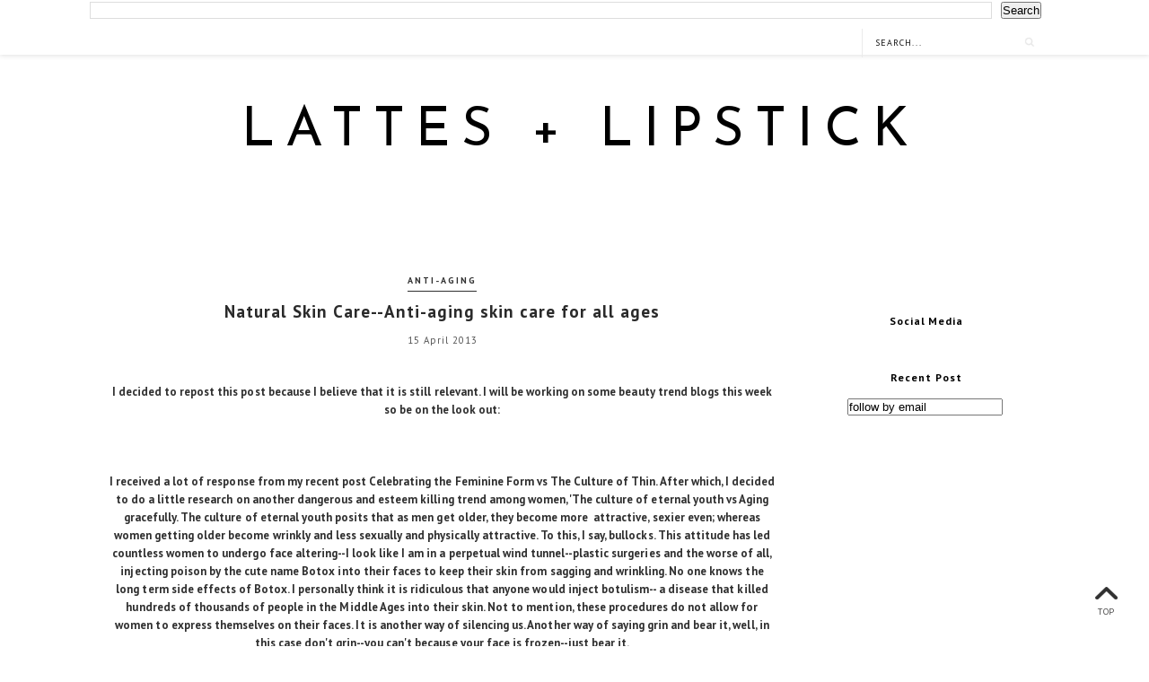

--- FILE ---
content_type: text/html; charset=UTF-8
request_url: http://www.lattesandlipstick.com/2011/04/natural-skin-care-anti-aging-skin-care.html
body_size: 66808
content:
<!DOCTYPE html>
<html class='v2' dir='ltr' xmlns='http://www.w3.org/1999/xhtml' xmlns:b='http://www.google.com/2005/gml/b' xmlns:data='http://www.google.com/2005/gml/data' xmlns:expr='http://www.google.com/2005/gml/expr' xmlns:og='http://ogp.me/ns#'>
<head>
<link href='https://www.blogger.com/static/v1/widgets/335934321-css_bundle_v2.css' rel='stylesheet' type='text/css'/>
<meta content='width=device-width,initial-scale=1.0,minimum-scale=1.0,maximum-scale=2.0' name='viewport'/>
<!-- Begin Blogger Meta -->
<meta content='text/html; charset=UTF-8' http-equiv='Content-Type'/>
<meta content='blogger' name='generator'/>
<link href='http://www.lattesandlipstick.com/favicon.ico' rel='icon' type='image/x-icon'/>
<link href='http://www.lattesandlipstick.com/2011/04/natural-skin-care-anti-aging-skin-care.html' rel='canonical'/>
<link rel="alternate" type="application/atom+xml" title="LATTES + LIPSTICK - Atom" href="http://www.lattesandlipstick.com/feeds/posts/default" />
<link rel="alternate" type="application/rss+xml" title="LATTES + LIPSTICK - RSS" href="http://www.lattesandlipstick.com/feeds/posts/default?alt=rss" />
<link rel="service.post" type="application/atom+xml" title="LATTES + LIPSTICK - Atom" href="https://www.blogger.com/feeds/9009312688351471264/posts/default" />

<link rel="alternate" type="application/atom+xml" title="LATTES + LIPSTICK - Atom" href="http://www.lattesandlipstick.com/feeds/397853585922394565/comments/default" />
<!--Can't find substitution for tag [blog.ieCssRetrofitLinks]-->
<link href='https://blogger.googleusercontent.com/img/b/R29vZ2xl/AVvXsEh1ss5uJzYZdh-2LE7SmYglQqo_LIfbdjL7hlz_V_rqj1g45R_3cf5OuZKq1aWWYWhTcKyzXSHszjni9wXoezX9YuRCaWpuc7XG_wSWjzSso98r75nku4l5Gb1uC_VEn9cXggZgYjFDS88/s320/big-red-apple.jpg' rel='image_src'/>
<meta content='http://www.lattesandlipstick.com/2011/04/natural-skin-care-anti-aging-skin-care.html' property='og:url'/>
<meta content='Natural Skin Care--Anti-aging skin care for all ages' property='og:title'/>
<meta content='A blog about travel, fashion, beauty, interior design, health, fitness and lifestyle.' property='og:description'/>
<meta content='https://blogger.googleusercontent.com/img/b/R29vZ2xl/AVvXsEh1ss5uJzYZdh-2LE7SmYglQqo_LIfbdjL7hlz_V_rqj1g45R_3cf5OuZKq1aWWYWhTcKyzXSHszjni9wXoezX9YuRCaWpuc7XG_wSWjzSso98r75nku4l5Gb1uC_VEn9cXggZgYjFDS88/w1200-h630-p-k-no-nu/big-red-apple.jpg' property='og:image'/>
<!-- End Blogger Meta -->
<!-- Begin Open Graph metadata -->
<meta content='http://www.lattesandlipstick.com/2011/04/natural-skin-care-anti-aging-skin-care.html' property='og:url'/>
<meta content='LATTES + LIPSTICK' property='og:site_name'/>
<meta content='Natural Skin Care--Anti-aging skin care for all ages' property='og:title'/>
<meta content='article' property='og:type'/>
<meta content='https://blogger.googleusercontent.com/img/b/R29vZ2xl/AVvXsEh1ss5uJzYZdh-2LE7SmYglQqo_LIfbdjL7hlz_V_rqj1g45R_3cf5OuZKq1aWWYWhTcKyzXSHszjni9wXoezX9YuRCaWpuc7XG_wSWjzSso98r75nku4l5Gb1uC_VEn9cXggZgYjFDS88/s320/big-red-apple.jpg' property='og:image'/>
<!-- End Open Graph metadata -->
<!-- SEO Meta Tag -->
<meta content='Natural Skin Care--Anti-aging skin care for all ages' name='keywords'/>
<!-- SEO Title Tag -->
<title>Natural Skin Care--Anti-aging skin care for all ages | LATTES + LIPSTICK</title>
<link href='//maxcdn.bootstrapcdn.com/font-awesome/4.3.0/css/font-awesome.min.css' rel='stylesheet'/>
<link href='https://fonts.googleapis.com/css?family=Josefin+Sans' rel='stylesheet' type='text/css'/>
<link href='https://fonts.googleapis.com/css?family=PT+Sans:400,400italic,700' rel='stylesheet' type='text/css'/>
<style type='text/css'>@font-face{font-family:'Josefin Sans';font-style:normal;font-weight:400;font-display:swap;src:url(//fonts.gstatic.com/s/josefinsans/v34/Qw3PZQNVED7rKGKxtqIqX5E-AVSJrOCfjY46_DjQbMlhLybpUVzEEaq2.woff2)format('woff2');unicode-range:U+0102-0103,U+0110-0111,U+0128-0129,U+0168-0169,U+01A0-01A1,U+01AF-01B0,U+0300-0301,U+0303-0304,U+0308-0309,U+0323,U+0329,U+1EA0-1EF9,U+20AB;}@font-face{font-family:'Josefin Sans';font-style:normal;font-weight:400;font-display:swap;src:url(//fonts.gstatic.com/s/josefinsans/v34/Qw3PZQNVED7rKGKxtqIqX5E-AVSJrOCfjY46_DjQbMhhLybpUVzEEaq2.woff2)format('woff2');unicode-range:U+0100-02BA,U+02BD-02C5,U+02C7-02CC,U+02CE-02D7,U+02DD-02FF,U+0304,U+0308,U+0329,U+1D00-1DBF,U+1E00-1E9F,U+1EF2-1EFF,U+2020,U+20A0-20AB,U+20AD-20C0,U+2113,U+2C60-2C7F,U+A720-A7FF;}@font-face{font-family:'Josefin Sans';font-style:normal;font-weight:400;font-display:swap;src:url(//fonts.gstatic.com/s/josefinsans/v34/Qw3PZQNVED7rKGKxtqIqX5E-AVSJrOCfjY46_DjQbMZhLybpUVzEEQ.woff2)format('woff2');unicode-range:U+0000-00FF,U+0131,U+0152-0153,U+02BB-02BC,U+02C6,U+02DA,U+02DC,U+0304,U+0308,U+0329,U+2000-206F,U+20AC,U+2122,U+2191,U+2193,U+2212,U+2215,U+FEFF,U+FFFD;}@font-face{font-family:'PT Sans';font-style:normal;font-weight:400;font-display:swap;src:url(//fonts.gstatic.com/s/ptsans/v18/jizaRExUiTo99u79D0-ExcOPIDUg-g.woff2)format('woff2');unicode-range:U+0460-052F,U+1C80-1C8A,U+20B4,U+2DE0-2DFF,U+A640-A69F,U+FE2E-FE2F;}@font-face{font-family:'PT Sans';font-style:normal;font-weight:400;font-display:swap;src:url(//fonts.gstatic.com/s/ptsans/v18/jizaRExUiTo99u79D0aExcOPIDUg-g.woff2)format('woff2');unicode-range:U+0301,U+0400-045F,U+0490-0491,U+04B0-04B1,U+2116;}@font-face{font-family:'PT Sans';font-style:normal;font-weight:400;font-display:swap;src:url(//fonts.gstatic.com/s/ptsans/v18/jizaRExUiTo99u79D0yExcOPIDUg-g.woff2)format('woff2');unicode-range:U+0100-02BA,U+02BD-02C5,U+02C7-02CC,U+02CE-02D7,U+02DD-02FF,U+0304,U+0308,U+0329,U+1D00-1DBF,U+1E00-1E9F,U+1EF2-1EFF,U+2020,U+20A0-20AB,U+20AD-20C0,U+2113,U+2C60-2C7F,U+A720-A7FF;}@font-face{font-family:'PT Sans';font-style:normal;font-weight:400;font-display:swap;src:url(//fonts.gstatic.com/s/ptsans/v18/jizaRExUiTo99u79D0KExcOPIDU.woff2)format('woff2');unicode-range:U+0000-00FF,U+0131,U+0152-0153,U+02BB-02BC,U+02C6,U+02DA,U+02DC,U+0304,U+0308,U+0329,U+2000-206F,U+20AC,U+2122,U+2191,U+2193,U+2212,U+2215,U+FEFF,U+FFFD;}@font-face{font-family:'PT Sans';font-style:normal;font-weight:700;font-display:swap;src:url(//fonts.gstatic.com/s/ptsans/v18/jizfRExUiTo99u79B_mh0OOtLR8a8zILig.woff2)format('woff2');unicode-range:U+0460-052F,U+1C80-1C8A,U+20B4,U+2DE0-2DFF,U+A640-A69F,U+FE2E-FE2F;}@font-face{font-family:'PT Sans';font-style:normal;font-weight:700;font-display:swap;src:url(//fonts.gstatic.com/s/ptsans/v18/jizfRExUiTo99u79B_mh0OqtLR8a8zILig.woff2)format('woff2');unicode-range:U+0301,U+0400-045F,U+0490-0491,U+04B0-04B1,U+2116;}@font-face{font-family:'PT Sans';font-style:normal;font-weight:700;font-display:swap;src:url(//fonts.gstatic.com/s/ptsans/v18/jizfRExUiTo99u79B_mh0OCtLR8a8zILig.woff2)format('woff2');unicode-range:U+0100-02BA,U+02BD-02C5,U+02C7-02CC,U+02CE-02D7,U+02DD-02FF,U+0304,U+0308,U+0329,U+1D00-1DBF,U+1E00-1E9F,U+1EF2-1EFF,U+2020,U+20A0-20AB,U+20AD-20C0,U+2113,U+2C60-2C7F,U+A720-A7FF;}@font-face{font-family:'PT Sans';font-style:normal;font-weight:700;font-display:swap;src:url(//fonts.gstatic.com/s/ptsans/v18/jizfRExUiTo99u79B_mh0O6tLR8a8zI.woff2)format('woff2');unicode-range:U+0000-00FF,U+0131,U+0152-0153,U+02BB-02BC,U+02C6,U+02DA,U+02DC,U+0304,U+0308,U+0329,U+2000-206F,U+20AC,U+2122,U+2191,U+2193,U+2212,U+2215,U+FEFF,U+FFFD;}</style>
<style id='page-skin-1' type='text/css'><!--
/*
-----------------------------------------------
Name    : NUEVA
Designer: Vefio Themes
URL     : https://www.etsy.com/shop/VefioThemes
----------------------------------------------- */
/* Variable definitions
====================
<Variable name="keycolor" description="Main Color" type="color" default="#fff"/>
<Variable name="body.background" description="Body Background" type="background"
color="#ffffff" default="$(color) none repeat scroll top left"/>
<Variable name="body.background.override" description="Body Background Override" type="string" default=""/>
<Group description="Overall Layout" selector="body">
<Variable name="body.background.color" description="Outer Background Color" type="color" default="#fff"/>
<Variable name="content.bg" description="Content background" type="color" default="#fff"/>
<Variable name="body.line.color" description="Body Line Color" type="color" default="#E6E6E6"/>
</Group>
<Group description="Top Bar" selector="#topnav-wrapper">
<Variable name="topnav.bg" description="Background Color" type="color" default="#fff"/>
</Group>
<Group description="Top Social Media Top" selector=".top-social">
<Variable name="social.color" description="Icon Color" type="color" default="#000"/>
<Variable name="social.hovercolor" description="Icon Hover Color" type="color" default="#DEA9A9"/>
</Group>
<Group description="Sidebar Social Media" selector=".top-social">
<Variable name="social2.color" description="Icon Color" type="color" default="#151515"/>
<Variable name="social2.hovercolor" description="Icon Hover Color" type="color" default="#000"/>
<Variable name="social2.border.color" description="Border Color" type="color" default="#878787"/>
<Variable name="social2.border.hovercolor" description="Border Hover Color" type="color" default="#000"/>
</Group>
<Group description="Search Box" selector=".searchbox">
<Variable name="search.bg.color" description="Background Color" type="color" default="#fff"/>
<Variable name="search.bg.hovercolor" description="Active Background Color" type="color" default="#F8F8F8"/>
<Variable name="search.font.type" description="Font Type" type="font"
default="normal normal 10px PT Sans, Times New Roman, PT Sans, Arial, Helvetica, FreeSans, sans-serif"/>
<Variable name="search.font.color" description="Font Color" type="color" default="#111"/>
<Variable name="search.border.color" description="Border Color" type="color" default="#EAEAEA"/>
</Group>
<Group description="Main Menu" selector="#mainnav-wrapper">
<Variable name="mainnav.font" description="Font Type" type="font"
default="normal normal 10px PT Sans, Times New Roman, Arial, Tahoma"/>
<Variable name="mainnav.font.color" description="Font Color" type="color" default="#000"/>
<Variable name="mainnav.font.hovercolor" description="Font Hover Color" type="color" default="#DAB1B1"/>
<Variable name="mainnav.bg.color" description="Background Color" type="color" default="#fff"/>
<Variable name="mainnav.border.color" description="Border Color" type="color" default="transparent"/>
</Group>
<Group description="Dropdown" selector="#mainnav-wrapper">
<Variable name="mainnav.drop.bg" description="Dropdown Background Color" type="color" default="#000"/>
<Variable name="mainnav.font.childcolor" description="Dropdown Font Color" type="color" default="#fff"/>
<Variable name="mainnav.font.childhover" description="Dropdown Font Hover Color" type="color" default="#DAB1B1"/>
</Group>
<Group description="Blog Header" selector="#header-wrapper">
<Variable name="outerheader.background.color" description="Header Background Color" type="color" default="transparent"/>
<Variable name="header.font.type" description="Font Type" type="font"
default="normal normal 60px Josefin Sans, PT Sans, Tahoma, Helvetica, FreeSans, sans-serif"/>
<Variable name="header.font.color" description="Font Color" type="color" default="#000"/>
<Variable name="header.font.hovercolor" description="Font Hover Color" type="color" default="#000"/>
</Group>
<Group description="Blog Description" selector="#header-wrapper .description">
<Variable name="description.font.type" description="Description Font" type="font"
default="normal normal 11px Times New Roman, PT Sans, Arial, Tahoma, Helvetica, FreeSans, sans-serif"/>
<Variable name="description.font.color" description="Description Color" type="color" default="#c1c1c1" />
</Group>
<Group description="Featured Post Slider" selector="#ve-featured">
<Variable name="fea.bg.color" description="Background text" type="color" default="#fff" />
<Variable name="fea.font1.type" description="Title Font" type="font"
default="bold normal 18px PT Sans;, Helvetica, FreeSans, sans-serif"/>
<Variable name="fea.font2.type" description="Date and label" type="font"
default="normal normal 13px PT Sans, Helvetica, FreeSans, sans-serif"/>
<Variable name="fea.font.color" description="Font Color" type="color" default="#2F2F2F" />
<Variable name="fea.elem.color" description="Label Bg" type="color" default="#111" />
</Group>
<Group description="Featured Slider Arrow" selector="#ve-featured">
<Variable name="fea.arrow.color" description="Arrow Color" type="color" default="#2F2F2F" />
<Variable name="fea.arrow.bg" description="Arrow Background" type="color" default="#fff" />
<Variable name="fea.arrow.border" description="Border color" type="color" default="#fff" />
</Group>
<Group description="Post Title" selector=".post-title">
<Variable name="posttitle.font.type" description="Font Type" type="font"
default="bold normal 19px PT Sans, Helvetica, FreeSans, sans-serif"/>
<Variable name="posttitle.font.color" description="Font Color" type="color"
default="#2A2A2A" />
<Variable name="posttitle.font.hovercolor" description="Post Title Hover Font" type="color"
default="#000" />
</Group>
<Group description="Post Label" selector=".index-post-labels-top">
<Variable name="label.font" description="Font Type" type="font"
default="bold normal 10px PT Sans, Calibri, Arial, Helvetica, FreeSans, sans-serif"/>
<Variable name="label.color" description="Font Color" type="color" default="#2F2F2F"/>
<Variable name="label.hovercolor" description="Hover Color" type="color" default="#605D5D"/>
</Group>
<Group description="Post Date" selector=".dateblock">
<Variable name="date.font" description="Font Type" type="font"
default="normal normal 11px PT Sans, Times New Roman, PT Sans, Calibri, Arial, Helvetica, FreeSans, sans-serif"/>
<Variable name="date.color" description="Font Color" type="color" default="#555"/>
<Variable name="date.background" description="Background Color" type="color" default="#fff"/>
</Group>
<Group description="Post Body" selector=".post-body, .post-home">
<Variable name="post.font.type" description="Font Type" type="font"
default="normal normal 13px PT Sans, Calibri, Arial, Helvetica, FreeSans, sans-serif"/>
<Variable name="post.font.color" description="Font Color" type="color" default="#303030"/>
<Variable name="post.border.color" description="Border Color" type="color" default="#747474"/>
</Group>
<Group description="Read More Button" selector=".rmlink a, .jump-link">
<Variable name="button.font.type" description="Font Type" type="font"
default="normal bold 10px PT Sans, Times New Roman, Tahoma, Helvetica, FreeSans, sans-serif"/>
<Variable name="button.font.color" description="Font Color" type="color" default="#000"/>
<Variable name="button.font.hovercolor" description="Font Hover Color" type="color" default="#000"/>
<Variable name="button.border.color" description="Border Color" type="color" default="#000"/>
<Variable name="button.border.hovercolor" description="Border Hover Color" type="color" default="#000"/>
</Group>
<Group description="Share Icon" selector=".index-share-content">
<Variable name="fa.share.color" description="Icon Color" type="color" default="#242424"/>
<Variable name="fa.share.hovercolor" description="Hover Icon Color" type="color" default="#000"/>
</Group>
<Group description="Email widget" selector=".follow-by-email-submit">
<Variable name="email.font.type" description="Font Type" type="font"
default="normal bold 9px PT Sans, Tahoma, Helvetica, FreeSans, sans-serif"/>
<Variable name="email.font.color" description="Font Color" type="color" default="#fff"/>
<Variable name="email.outer.color" description="Background Color" type="color" default="#fafafa"/>
<Variable name="email.bg.color" description="Button Color" type="color" default="#272727"/>
<Variable name="email.bg.hovercolor" description="Button Hover Color" type="color" default="#F0C3C3"/>
</Group>
<Group description="Links" selector="body">
<Variable name="link.color" description="Link Color" type="color" default="#2F2F2F"/>
<Variable name="link.visited.color" description="Visited Color" type="color" default="#2F2F2F"/>
<Variable name="link.hover.color" description="Hover Color" type="color" default="#7D7D7D"/>
</Group>
<Group description="Widget Title" selector="#sidebar-right h2">
<Variable name="widgettitle.font.type" description="Font Type" type="font"
default="bold normal 12px PT Sans, Times New Roman, Tahoma, Helvetica, FreeSans, sans-serif"/>
<Variable name="widgettitle.font.color" description="Font Color" type="color" default="#000" />
</Group>
<Group description="Widget Content" selector="#sidebar-right .widget-content">
<Variable name="widgetcontent.font.type" description="Font Type" type="font"
default="normal normal 13px PT Sans, Times New Roman, Tahoma, Helvetica, FreeSans, sans-serif"/>
<Variable name="widgetcontent.font.color" description="Font Color" type="color" default="#444" />
</Group>
<Group description="Comment Section" selector="#comments">
<Variable name="comment.font.type" description="Font Type" type="font"
default="normal normal 14px PT Sans, Calibri, Arial, Helvetica, FreeSans, sans-serif"/>
<Variable name="comment.font.color" description="Font Color" type="color" default="#303030"/>
<Variable name="comment.border.color" description="Border Color" type="color" default="#DDD"/>
<Variable name="comment.background.color" description="Background Color" type="color" default="#fff"/>
</Group>
<Group description="Blog Footer 1" selector="#footer-1, #footer-column-container">
<Variable name="footer.font.color" description="Font Color" type="color" default="#606060"/>
<Variable name="footer.background.color" description="Background Color" type="color" default="#F6F6F6"/>
<Variable name="fwidgettitle.bg.color" description="Widget Title Bg Color" type="color" default="#fff" />
<Variable name="fwidgettitle.font.color" description="Title Font Color" type="color" default="#000" />
</Group>
<Group description="Blog Footer 2" selector="#footerblock1">
<Variable name="footer2.font.color" description="Font Color" type="color" default="#363535"/>
<Variable name="footer2.background.color" description="Background Color" type="color" default="#F6F6F6"/>
<Variable name="footer2.border.color" description="Border Color" type="color" default="#EFEFEF"/>
</Group>
*/
/* ------------ RESET -------------*/
html, body, div, span, applet, object, iframe, h1, h2, h3, h4, h5, h6, p, blockquote, pre, a, abbr, acronym, dfn, em, img, ins, kbd, q, s, samp, small, strike, strong, sub, sup, tt, var, b, u, i, center, dl, dt, dd, ol, ul, li {
margin: 0;
padding: 0;
border: 0;
font-size: 100%;
font: inherit;
vertical-align: baseline;
}
article, aside, details, figcaption, figure, footer, header, hgroup, menu, nav, section {
display: block;
}
body {
display: block;
}
* {
margin: 0;
padding: 0;
}
html {
display: block;
}
ol, ul {
list-style: none;
}
blockquote, q {
quotes: none;
}
blockquote:before, blockquote:after, q:before, q:after {
content:&#39;
&#39;;
content: none;
}
table {
border-collapse:collapse;
border-spacing:0;
}
body .navbar, .icon-action, .widget-item-control, .feed-links, #skiplinks, #Attribution1 {
display: none!important
}
*, .header-wrapper .description, .section, .widget, .widget .post-body ul, .widget ul, .crosscol .PageList li, .Header h1, .footer .PageList li, .widget li, .BlogArchive #ArchiveList ul.flat li {
margin: 0;
padding: 0;
outline: none
}
/* ------------ Body Framework-------------*/
body {
font: normal normal 13px PT Sans;
color:#303030;
letter-spacing: 0em;
background: #ffffff none repeat scroll top left;
padding: 0;
}
a:link {
text-decoration: none;
color: #2F2F2F;
transition: all 0.3s ease-in-out;
-moz-transition: all 0.3s ease-in-out;
-webkit-transition: all 0.3s ease-in-out;
-o-transition: all 0.3s ease-in-out;
-ms-transition: all 0.3s ease-in-out;
}
a:visited {
text-decoration: none;
color: #2F2F2F;
}
a:hover {
text-decoration: none;
color: #7D7D7D;
}
strong,b {
font-weight:bold;
}
cite,em,i {
font-style:italic;
}
a img {
border:none;
}
abbr,
acronym {
border-bottom:1px dotted;
cursor:help;
}
sup,
sub {
vertical-align:baseline;
position:relative;
top:-.3em;
font-size:86%;
}
sub {
top:.3em;
}
small {
font-size:86%;
}
kbd {
font-size:80%;
border:1px solid #999;
padding:2px 5px;
border-bottom-width:2px;
border-radius:3px;
}
mark {
background-color:#ffce00;
color:black;
}
pre,
code {
font-family:"Courier New",Courier,Monospace;
color:#726A5C;
}
pre {
white-space:pre;
word-wrap:normal;
overflow:auto;
}
/* ------------------- main-wrapper -------------------- */
#main-wrapper {
margin: 0 auto;
padding: 0 0 30px;
text-align: left;
background:#ffffff;
}
#main-wrapper-bg {
width: 100%;
float: left;
border-top:0 solid #E6E6E6;
}
#content-wrapper {
overflow: hidden;
background:transparent;
margin-bottom: 0;
padding:50px 5px 0px 70px;
}
#sidebar-right-wrapper {
float: right;
text-align: left;
padding-top:25px;
margin-top: 0;
}
#main {
padding:0;
}
#nivo-outer {
display: none;
}
#nivo-outer h2 {
display: none;
}
.slider-wrapper {
padding-top: 45px;
}
/* ------------------- Top Nav ------------------------*/
#topnav-wrapper {
background:#ffffff;
text-align: center;
width: 100%;
position: fixed;
top: 0;
padding-top: 0;
z-index:390;
min-height: 46px;
box-shadow: 0px 1px 5px rgba(190, 190, 190, 0.46);
-webkit-box-shadow: 0px 1px 5px rgba(190, 190, 190, 0.46);
-moz-box-shadow: 0px 1px 5px rgba(190, 190, 190, 0.46);
}
#topnav-inner-padding {
margin:0 auto;
}
#topnav-inner {
position: relative;
margin: 0 auto;
margin:0 70px;
}
#top-social h2 {
display: none;
}
#top-social{
float:right;
margin-right: 5px;
}
.social-box-top {
height: 40px;
text-align: left;
margin-left: -9px;
margin-top: 8px;
}
.share-box, .social-box-top, .social-box {
text-decoration: none !important;
outline: none !important;
}
.social-item-top {
display: inline-block;
margin-right: 5px;
padding: 5px 7px;
transition: all 0.5s ease-in-out;
-moz-transition: all 0.5s ease-in-out;
-webkit-transition: all 0.5s ease-in-out;
-o-transition: all 0.5s ease-in-out;
-ms-transition: all 0.5s ease-in-out;
border: 1px solid transparent;
}
.social-item-top:hover {
border: 1px solid #E6E6E6;
}
.social-icon-top {
opacity: 1;
-moz-opacity: 1;
filter: alpha(opacity=100);
display: inline-block;
width: 16px;
height: 16px;
transition: all 0.5s ease-in-out;
-moz-transition: all 0.5s ease-in-out;
-webkit-transition: all 0.5s ease-in-out;
-o-transition: all 0.5s ease-in-out;
-ms-transition: all 0.5s ease-in-out;
}
.social-item-top:hover .social-icon-top {
opacity: 1;
}
/* ---------------------- Fa --------------------------*/
.fa-social-box {
text-align:left;
padding: 3px 0px;
}
.fa-social-box a.fa {
color:#000000 !important;
font-size:13px !important;
padding: 13px 12px 10px;
}
.fa-social-box a.fa:hover {
color:#DEA9A9!important;
}
/* ---------------------- Fa --------------------------*/
#sidebar-right-wrapper .fa-social-box {
text-align:center;
padding: 3px 0px;
}
#sidebar-right-wrapper .fa-social-box a.fa {
color:#151515 !important;
font-size:14px !important;
padding: 10px 11px;
min-width: 13px;
border:1px solid #878787 !important;
margin: 0px 1px;
}
#sidebar-right-wrapper .fa-social-box a.fa:hover {
color:#000000 !important;
border:1px solid #000000!important;
}
#HTML1 {
margin-bottom:20px !important;
}
/* ---------------------- Search Nav --------------------------*/
.searchbox {
position: relative;
z-index: 488;
float: right;
padding-top: 9px;
}
.searchbox:before {
position:absolute;
left:0;
top: 7px;
background:#EAEAEA;
content:"";
width: 1px;
height: 32px;
z-index: 488;
}
#search {
text-align: center;
float: right;
position: relative;
}
#search input[type="text"] {
height: 25px;
background-color:#ffffff;
width: 170px;
padding: 0 14px;
-webkit-border-radius: 0px;
-moz-border-radius: 0px;
border-radius: 0px;
-webkit-transition: all 0.7s ease 0 s;
-moz-transition: all 0.7s ease 0s;
-o-transition: all 0.7s ease 0s;
-ms-transition: all 0.7s ease 0s;
transition: all 0.7s ease 0s;
border: 1px solid transparent;
font:normal normal 10px PT Sans !important;
color: #111111 !important;
letter-spacing: 1px;
text-transform: uppercase;
opacity:1 !important;
}
#search input::-webkit-input-placeholder {
color: #111111 !important;
opacity:1 !important;
}
#search input:-moz-placeholder { /* Firefox 18- */
color: #111111 !important;
opacity:1 !important;
}
#search input::-moz-placeholder {  /* Firefox 19+ */
color: #111111 !important;
opacity:1 !important;
}
#search input:-ms-input-placeholder {
color: #111111 !important;
opacity:1 !important;
}
#search input[type="text"]:focus {
background-color:transparent;
width: 170px;
color:#111111 !important;
text-shadow: none !important;
outline: none;
border: 1px solid #F8F8F8;
background-color:#F8F8F8;
}
#search input#searchbox-button {
background-color:transparent;
height: 26px;
width: 26px;
position: absolute;
top: 0px;
right: 0;
z-index: 399;
background-image: url('https://blogger.googleusercontent.com/img/b/R29vZ2xl/AVvXsEjs1_2-sw0jQOBPRrTCz_4f-HMlKkzkfO0PtEM-5yrrnr9VOtJRpso3xPc_p5AvA14MnkcmkmZeGtwE7C1O9-J89MIg1PgQ1CMscP22FSQyD3ifGpfwMuA_kAOvM2I_SKgXSZvvQsBs1ec/s16-Ic42/search_1.png');
background-repeat: no-repeat;
background-position: center;
background-size: 12px auto;
border: none;
float: right;
cursor: pointer;
-webkit-border-radius: 0px;
-moz-border-radius: 0px;
border-radius: 0px;
-webkit-transition: all 0.4s ease 0 s;
-moz-transition: all 0.4s ease 0s;
-o-transition: all 0.4s ease 0s;
-ms-transition: all 0.4s ease 0s;
transition: all 0.4s ease 0s;
}
#search input#searchbox-button:hover {
}
/* ------------------------- Main Nav ------------------------------*/
.activin {
}
#LinkList1 {
display:none;
}
.tabs_sh {
display:block !important;
}
#mainnav-wrapper-2.off-canvas {
top:-90px !important;
}
#mainnav-wrapper-2 {
float: left;
padding:0;
font: normal normal 10px PT Sans;
letter-spacing: 1px;
text-align: center;
text-transform:uppercase;
position: relative;
left: 0;
top: 0;
z-index:400;
margin-top: 2px;
margin-left: -20px;
}
#mainnav-inner-padding-2 {
margin:0 auto;
}
#mainnav-inner-2 {
margin: 0px auto;
text-align:left;
margin:0;
position:relative;
}
#topnav-wrapper.fixed {
position:fixed !important;
background:#ffffff;
padding: 0px;
margin: 0px auto;
opacity: 0.8;
}
#mainnav-inner-2  h2 {
display: none !important;
}
#mainnav-inner-2 .nav {
text-align: center;
display: inline;
margin: 0 auto;
list-style: none;
}
#mainnav-inner-2 li {
position: relative;
display: inline-block;
cursor: pointer;
-webkit-transition: all 0.3s ease-in-out;
-moz-transition: all 0.3s ease-in-out;
-ms-transition: all 0.3s ease-in-out;
-o-transition: all 0.3s ease-in-out;
transition: all 0.3s ease-in-out;
}
#mainnav-inner-2 ul li a {
color:#000000;
z-index: 599;
min-width: 50px;
display: inline-block;
position: relative;
padding: 1.4em 1.3em;
text-align: center;
}
#mainnav-inner-2 ul li::after {
content:"";
position:absolute;
right:0;
top:0;
width:1px;
height:20px;
bottom: 0;
margin: auto;
display:none;
}
#mainnav-inner-2 ul li:hover a {
color:#DAB1B1;
}
#mainnav-inner-2 ul li ul {
z-index: 599;
padding-top: 0.9em;
position: absolute;
top: 5.3em;
margin-top: -2em;
left: -5px;
min-width: 130px;
}
#mainnav-inner-2 ul li ul:before {
position:absolute;
top:12px;
right:45px;
content:"";
width: 0;
height: 0;
border-style: solid;
border-width: 0 10px 11px 10px;
border-color: transparent transparent #000000 transparent;
display:none;
}
#mainnav-inner-2 ul li:hover ul {
border-bottom: 0px !important;
}
#mainnav-inner-2 ul li ul.fallback {
display: none;
}
#mainnav-inner-2 ul li:hover ul.fallback {
display: block;
}
#mainnav-inner-2 ul li ul li {
background-position: 3em center;
background-repeat: no-repeat;
background-size: 8px 8px;
background-color:#000000;
display: block;
-webkit-transition: all 0.4s ease-in-out;
-moz-transition: all 0.4s ease-in-out;
-ms-transition: all 0.4s ease-in-out;
-o-transition: all 0.4s ease-in-out;
transition: all 0.4s ease-in-out;
border-left: 1px solid transparent;
border-right: 1px solid transparent;
}
#mainnav-inner-2 ul li ul li:hover {
border-right: 1px solid #DAB1B1;
}
#mainnav-inner-2 ul li ul li:first-child {
margin-top: 2px;
}
#mainnav-inner-2 ul li ul li:last-child {
background-position: 3em 1.45em;
padding-bottom:0.5em;
border-bottom: 1px solid transparent;
}
#mainnav-inner-2 ul li ul li a {
color:#ffffff !important;
letter-spacing: 0;
padding: 1em 1em 1em 2em;
text-align: left;
}
#mainnav-inner-2 ul li ul li:hover a {
color:#DAB1B1 !important;
}
.mainnav-wrapper-2-fixed {
position:fixed !important;
top:0 !important;
background-color:#ffffff !important;
}
.selectnav {
display: none;
}
/* -------------------------- Header ------------------------------*/
#mini-header {
float: none;
width: 100%;
}
#header-wrapper {
width: 100%;
background-color:#ffffff;
margin: 46px auto 0;
padding: 0;
background-image:none;
background-position: center -30px;
background-repeat:no-repeat;
clear:both;
border-bottom:0 solid #E6E6E6;
}
#header-inner {
position: relative;
background-position: center center !important;
background-repeat:no-repeat;
margin:0 auto;
overflow:hidden;
padding: 65px 0 60px;
}
#header-inner-img {
position: relative;
background-position: center center !important;
background-repeat:no-repeat;
margin:0 auto;
overflow:hidden;
}
.titlewrapper .title, .titlewrapper .title a {
font: normal normal 60px Josefin Sans;
letter-spacing: 0.2em;
text-align:center !important;
color:#000000 !important;
text-indent: 0.2em;
line-height: 1.2;
}
.titlewrapper .title a:hover {
color:#000000!important;
}
#header-inner-img a img {
display: block;
max-width:100% !important;
margin:0 auto;
height: auto !important;
}
.descriptionwrapper {
font: normal normal 12px Times New Roman;
color: #000000;
letter-spacing: 0.09em;
text-align: center;
padding-top: 10px;
text-indent: 0.5em;
}
/* ----------------- Post-Main-Header --------------------- */
.post-main-header {
position: relative;
text-align: center;
background-image:none;
background-position:-50px;
background-repeat:no-repeat;
margin: -2px 0 5;
border-bottom: 1px solid #E6E6E6;
padding-bottom: 5px;
}
.left-post-main-header {
float:left;
width:77px;
height: 100px;
margin-bottom: 10px;
display: none;
}
.right-post-main-header {
float: none;
width: 100%;
}
.post-title {
font: bold normal 19px PT Sans;
color: #2A2A2A;
text-align: center;
letter-spacing:1px;
padding: 10px 7%;
}
h3.post-title, h3.post-title a {
color:#2A2A2A;
transition: all 0.35s ease-in-out;
-moz-transition: all 0.35s ease-in-out;
-webkit-transition: all 0.35s ease-in-out;
-o-transition: all 0.35s ease-in-out;
-ms-transition: all 0.35s ease-in-out;
}
h1.post-title, h1.post-title a {
color: #2A2A2A;
transition: all 0.35s ease-in-out;
-moz-transition: all 0.35s ease-in-out;
-webkit-transition: all 0.35s ease-in-out;
-o-transition: all 0.35s ease-in-out;
-ms-transition: all 0.35s ease-in-out;
}
h1.post-title a, h3.post-title a {
background-color:#ffffff;
display:inline-block;
}
.tit-bg {
display: inline-block;
padding: 0px 10%;
background:#ffffff;
}
.post-title:after {
position:absolute;
top: 58%;
right:0;
background:#E6E6E6;
width:100%;
height:1px;
z-index: -1;
content:"";
display:none;
}
h3.post-title a:hover {
color:#000000;
}
/* ----------------- Post-Subs -------------------- */
.index-post-subtitle {
text-align: center;
letter-spacing: 0.04em;
position:relative;
overflow:hidden;
margin-top: -3px;
}
.tit-sub-bg {
background:#ffffff;
display: inline-block;
padding:0;
position:relative;
}
.tit-sub-bg:before {
background:#E6E6E6;
position: absolute;
top: 50%;
width: 100%;
height: 1px;
content: "";
z-index: 1;
left: -100%;
display:none;
}
.tit-sub-bg:after {
background:#E6E6E6;
position: absolute;
top: 50%;
right: -100%;
height: 1px;
content: "";
z-index: 1;
width: 100%;
display:none;
}
.index-subtitle-separator {
margin: 0px 0.3em;
color: #E6E6E6;
}
/* ----------------- Post-Footer -------------------- */
.index-post-footer {
font:normal normal 13px PT Sans;
color:#303030;
margin: 10px 0px 35px;
overflow: hidden;
padding: 0px 0px 40px;
border-bottom: 1px solid #747474;
letter-spacing:0em;
}
.item-post-footer {
margin: 40px 0px 5px;
padding: 0px 0px 10px;
border-top: 1px solid #747474;
border-bottom:1px solid #747474;
}
.post-footer-line-2 {
display:none;
}
/* ----------------- Post-Elements -------------------- */
.post-author {
display:inline-block;
font: normal normal 13px PT Sans;
color:#303030;
text-align: left;
margin: 0;
font-size:90%;
line-spacing:0;
}
.ondt {
font-size:90%;
}
.dateblock {
font:normal normal 11px PT Sans;
display:inline-block;
color:#555555;
background:#ffffff;
padding: 6px 20px;
letter-spacing: 1px;
}
.post-labels {
color:#303030;
text-align: right;
margin: 19px 0px 0px;
float: right;
padding: 0px;
line-spacing:0;
max-width: 40%;
}
.post-labels a {
display: inline-block;
margin: 3px 1px;
}
.index-post-labels-top {
display: block;
margin: 0px;
max-width: 100%;
width: 100%;
float: none;
text-align: center;
text-transform:uppercase;
letter-spacing: 2px;
}
.index-post-labels-top a {
position: relative;
padding: 2px 0px 5px;
margin: 0;
font:bold normal 10px PT Sans;
color:#2F2F2F;
border-bottom: 1px solid #2F2F2F;
}
.index-post-labels-top a:hover {
color:#605D5D;
border-bottom: 1px solid #605D5D;
}
.index-post-labels-top a:after {
position: absolute;
left: 0px;
right: 0px;
margin: auto;
background: red;
content: "";
width: 100%;
height: 1px;
bottom: -7px;
z-index: 80;
display: none;
}
.item-post-footer .post-labels {
text-align: left;
float: left;
max-width: 50%;
}
.in-comnum-wrap {
float: right;
padding: 15px 0px 11px 30px;
margin-top: 10px;
position:relative;
}
.in-comnum-wrap a {
color:#303030;
}
.in-comnum-wrap:before {
position:absolute;
content:"\f0e5";
top: 13.5px;
left: 5px;
width:40px;
height:100%;
font:14px FontAwesome;
}
.rm-wrap {
display:none;
position: relative;
text-align: center;
margin: 25px 0 0;
}
.rmlink a, .jump-link a {
font:normal bold 10px PT Sans !important;
color:#000000 !important;
border:1px solid #000000;
max-width: 110px;
display: block;
padding: 1em 2.1em;
margin: 0px auto !important;
text-align: center;
letter-spacing:2px;
transition: all 0.4s ease-in-out;
-moz-transition: all 0.4s ease-in-out;
-webkit-transition: all 0.4s ease-in-out;
-o-transition: all 0.4s ease-in-out;
-ms-transition: all 0.4s ease-in-out;
text-transform: uppercase;
position: relative;
}
.rmlink a:hover, .jump-link a:hover {
color:#000000 !important;
border:1px solid #000000;
}
.rmlink a:before, .jump-link a:before{
border:1px solid transparent;
position:absolute;
left:0;
right:0;
bottom:0;
top:0;
margin:auto;
content:"";
-webkit-transition: all 0.3s ease-in-out;
-moz-transition: all 0.3s ease-in-out;
-ms-transition: all 0.3s ease-in-out;
-o-transition: all 0.3s ease-in-out;
transition: all 0.3s ease-in-out;
}
.rmlink a:hover:before, .jump-link a:hover:before {
border:1px solid #000000;
}
.rmlink {
text-align: center;
overflow: hidden;
}
.jump-link {
position: relative;
text-align: center;
margin: 25px 0px 10px;
}
/* ------------------- breadcrumbs ------------------------ */
.breadcrumbs {
font: normal normal 13px PT Sans;
color:#303030;
padding: 0;
text-transform: none;
margin: 15px 0 0 0;
letter-spacing: 0;
font-size:90%;
}
.breadcrumbs span a:link, .breadcrumbs span a:visited {
color:#2F2F2F;
}
.breadcrumbs span a:hover {
color: #7D7D7D;
}
.status-msg-wrap {
margin: 30px auto !important;
width: 100% !important;
font-size: 100% !important;
}
/* ------------------- Posts-Body ------------------------ */
.post {
margin: 0;
padding-bottom: 0;
}
/* For item page*/
.post-item {
letter-spacing: 0.002em;
font: normal normal 13px PT Sans;
color:#303030;
line-height:1.6em;
overflow:hidden;
}
/* For Homepage*/
.home-post-sum, .post-home {
letter-spacing: 0.002em;
font: normal normal 13px PT Sans;
color:#303030;
line-height:1.6em;
overflow:hidden;
}
.home-post-sum {
text-align: justify;
}
.home-img-wrap {
padding:10px 0;
display:block;
opacity:1;
transition: all 0.3s ease-in-out;
-moz-transition: all 0.3s ease-in-out;
-webkit-transition: all 0.3s ease-in-out;
-o-transition: all 0.3s ease-in-out;
-ms-transition: all 0.3s ease-in-out;
text-align:center;
}
.home-img-wrap:hover {
opacity:1;
}
.post-body {
position: relative;
}
.post-body h2 {
font-size: 160%;
font-weight: bold;
line-height:1.6em;
}
.post-body h3 {
font-size: 130%;
font-weight: bold;
line-height:1.6em;
}
.post-body h4 {
font-size: 105%;
font-weight: bold;
line-height:1.6em;
}
.post-body a {
max-width: 100% !important;
height: auto !important;
}
.post-body img {
max-width: 100%;
height: auto;
}
.post-body ul {
list-style: square outside !important;
padding: 10px 10px 10px 40px !important;
line-height:24px !important;
}
.post-body ol {
list-style: decimal outside !important;
padding: 10px 10px 10px 40px !important;
line-height:24px !important;
}
div.pinit-wrapper {
z-index: 333 !important;
margin:0;
border:2px solid #fff;
}
a.pinit-text {
font: 13px Oswald;
color: #FFF;
padding: 10px 35px;
letter-spacing: 2px;
}
.post blockquote {
margin: 20px;
font-style:italic;
background-color:#ECF1F2;
background-image: url('https://blogger.googleusercontent.com/img/b/R29vZ2xl/AVvXsEh6RTrQunTkyjazezvdGTtNLIiT1wdszaZ-oW6MTaUMVGhddOQykwQviXMbcdIVjjbA4haxnAmaoS3ilv4RpAWR8Iazu3Ge5-90O1iT03CI4AzMi3Z9_l3daEYti-5RjH47d3OH9FoGY3s/s20/quote20.png');
background-repeat: no-repeat;
background-position: 10px 10px;
background-size: 20px 20px;
padding: 30px 20px 20px 30px;
border:1px dotted #31484C;
line-height: 1.8em !important;
}
/* ------------------- Posts-Signature ------------------------ */
#cus-post-sign {
width:100%;
height:auto;
margin: 30px 0 30px;
display:none;
text-align: center;
}
#cus-post-sign h2 {
display:none;
}
#cus-post-sign img {
max-width:100%;
height:auto;
margin-bottom: -10px;
}
/* ------------------- Share Button -------------------------- */
.index-share-inner.fa {
color: #242424;
padding: 6px 6px;
font-size: 14px;
margin-right:3px;
}
.index-share-inner.fa:hover {
color: #000000;
}
.index-share-box {
margin-top: 10px;
position: relative;
float: left;
width: 40%;
}
.index-share_judul {
float:left;
padding: 1.09em 0 0.5em;
margin-right: 10px;
}
.index-share-content {
padding: 0.8em 0 0.5em;
}
a.index-share-inner {
transform:translate3d(0px, 0px, 0px);
-webkit-backface-visibility:hidden;
display: inline-block;
-webkit-transition: all 0.7s ease 0 s;
-moz-transition: all 0.7s ease 0s;
-o-transition: all 0.7s ease 0s;
-ms-transition: all 0.7s ease 0s;
transition: all 0.7s ease 0s;
background-repeat:no-repeat;
background-position:center;
background-size:80%;
}
.item-post-footer .item-share-box {
float: right;
text-align: right;
}
/* -------------------- Sidebar ------------------------ */
#sidebar-right, #sidebar-left{
padding: 20px 36px 0px 0 !important;
border:0 solid #E6E6E6;
margin-top: 20px;
}
#sidebar-right h2 {
font: bold normal 12px PT Sans;
color: #000000;
letter-spacing: 0.08em;
text-align: center;
margin: 0 auto;
position:relative;
padding: 1em 1em 0.5em;
background: #ffffff;
}
#sidebar-right h2:after {
position: absolute;
left: 0px;
right: 0px;
margin: auto;
background: #000;
content: "";
width: 10%;
height: 2px;
bottom: -7px;
z-index: 80;
display:none;
}
#sidebar-right .widget {
padding: 0 34px !important;
margin: 20px 0px 30px;
position: relative;
text-align: center;
}
#sidebar-right .widget:before {
content: "";
position: absolute;
width: 74%;
top: 18px;
left: 0;
right:0;
margin:auto;
height:1px;
z-index:0;
display:none;
}
#sidebar-right div.widget-content, #sidebar-left div.widget-content {
font:normal normal 13px PT Sans;
color: #444444;
letter-spacing:0;
margin: 0 auto;
text-align: center;
margin-bottom: 20px;
margin-top: 10px;
padding-left:0;
padding-right:0;
}
#sidebar-right .Image div.widget-content img, #sidebar-right .HTML div.widget-content img,
#footer-column-container .Image div.widget-content img, #footer-column-container .HTML div.widget-content img,
#footer-1-wrap .Image div.widget-content img, #footer-1-wrap .HTML div.widget-content img {
max-width:100%;
height:auto;
margin: 0 auto;
-webkit-transition: all 0.5s ease-in-out;
-moz-transition: all 0.5s ease-in-out;
-ms-transition: all 0.5s ease-in-out;
-o-transition: all 0.5s ease-in-out;
transition: all 0.5s ease-in-out;
}
#sidebar-right iframe, #footer-column-container iframe, #footer-1-wrap iframe {
max-width: 100% !important;
}
/* ---------------------------Author Profile---------------------------- */
#sidebar-right #Image1 {
border-bottom:0;
margin-top:-15px;
}
#Image1 div.widget-content {
position: relative;
padding-left: 0;
padding-right: 0;
width: 80%;
height: auto;
overflow: hidden;
margin: 25px auto 0;
}
#image1-wrap {
width: 100%;
height: auto;
background: transparent;
-webkit-border-radius: 0;
-moz-border-radius: 0;
border-radius: 0;
margin:0;
}
.Image img#Image1_img {
width: 100%;
max-width:100%:
height:auto;
margin: 0 auto;
-webkit-border-radius: 0;
-moz-border-radius: 0;
border-radius: 0;
-webkit-transition: all 0.5s ease-in-out;
-moz-transition: all 0.5s ease-in-out;
-ms-transition: all 0.5s ease-in-out;
-o-transition: all 0.5s ease-in-out;
transition: all 0.5s ease-in-out;
}
img#Image1_img:hover {
}
#Image1 div.widget-content span.caption {
display: none;
}
#sidebar-right #Text1 {
margin-top: -40px;
}
#sidebar-right #Text1{
border-top: 0;
}
#sidebar-right #Text1 h2 {
background: transparent;
color: #000000;
border:none;
}
#sidebar-right #Text1:before {
width:0;
}
#Text1 h2:before, #Text1 h2:after {
display: none;
}
#Text1 div.widget-content {
text-align:center;
padding: 0;
letter-spacing:0;
line-height:18px;
margin-top: 5px;
}
/* ------------------ Social Media Follow 1 --------------------- */
.social-box {
width: 100%;
margin: -10px auto 0;
background-image:none;
background-size: 98%;
background-position: -5px center;
padding: 10px 0 7px;
background-color:#ffffff;
}
.social-item {
max-height: 65px !important;
width: 16% !important;
display: inline-block;
border: 0px solid #fff;
height: auto;
text-align: center;
transition: all 0.5s ease-in-out;
-moz-transition: all 0.5s ease-in-out;
-webkit-transition: all 0.5s ease-in-out;
-o-transition: all 0.5s ease-in-out;
-ms-transition: all 0.5s ease-in-out;
padding: 4px 0 5px;
margin: 1%;
background-color: #000000;
}
.social-item:hover {
background-color:#DEA9A9;
}
.social-icon {
width: 18px;
height: 18px;
display: inline-block;
border: 0px solid #ccc;
border-radius: 100%;
transition: all 0.5s ease-in-out;
-moz-transition: all 0.5s ease-in-out;
-webkit-transition: all 0.5s ease-in-out;
-o-transition: all 0.5s ease-in-out;
-ms-transition: all 0.5s ease-in-out;
vertical-align: middle;
}
.social-item:hover .social-icon {
font-weight: bold;
}
.social-title {
color: #8795A3;
display: none;
margin: 5px;
letter-spacing: 0.01em;
}
/* --------------------------EMAIL------------------------------ */
#FollowByEmail1 .widget-content {
margin-top:20px !important;
}
.FollowByEmail {
padding: 0 0px 0 0px;
-webkit-border-radius: 0;
-moz-border-radius: 0;
border-radius: 0;
margin: 0 auto;
position:relative;
}
.FollowByEmail:after {
position:absolute;
top:0;
left:0;
right:0;
bottom:0;
margin:auto;
width:90%;
height:80%;
background:#ccc;
content:"";
z-index: -1;
display:none;
}
.FollowByEmail .follow-by-email-inner .follow-by-email-address {
height: 30px;
font:normal normal 13px PT Sans !important;
color: #444444 !important;
border: none;
padding: 0 0 0 10%;
margin: 15px 0px 15px 10%;
width: 80%;
text-align: left;
border: 1px solid #E6E6E6;
-webkit-border-radius: 0;
-moz-border-radius: 0;
border-radius: 0;
transition: all 0.4s ease-in-out;
-moz-transition: all 0.4s ease-in-out;
-webkit-transition: all 0.4s ease-in-out;
-o-transition: all 0.4s ease-in-out;
-ms-transition: all 0.4s ease-in-out;
font-size: 95% !important;
letter-spacing: 0.06em;
position:relative;
right:0;
}
.FollowByEmail .follow-by-email-inner .follow-by-email-address:focus {
border: 1px solid #2F2F2F;
}
.FollowByEmail .follow-by-email-inner .follow-by-email-submit {
padding: 0;
border: 0;
color:#ffffff;
background-color:#272727;
font:normal bold 9px PT Sans !important;
height: 32px;
z-index: 0;
-webkit-border-radius: 0;
-moz-border-radius: 0;
border-radius: 0;
transition: all 0.5s ease-in-out;
-moz-transition: all 0.5s ease-in-out;
-webkit-transition: all 0.5s ease-in-out;
-o-transition: all 0.5s ease-in-out;
-ms-transition: all 0.5s ease-in-out;
font-size:90% !important;
position:relative;
left:0;
width: 80%;
margin: 15px 20% 15px 0px;
}
.follow-by-email-inner .follow-by-email-submit:hover {
background: #F0C3C3;
}
.follow-by-email-inner tr td {
position:relative;
width: 70%;
}
.follow-by-email-inner tr{
background-color:#fafafa;
}
/* -------------------------- LABEL ---------------------------- */
#Label1 div.widget-content {
margin-top: 1em;
}
#Label1 li span {
font-weight: bold;
}
#Label1 li a, #Label1 li a:link, #Label1 li span {
text-align: left;
display: block;
padding: 0.5em 0 0.5em 0;
margin: 0 auto;
background:transparent;
-webkit-transition: all 0.7s ease 0 s;
-moz-transition: all 0.7s ease 0s;
-o-transition: all 0.7s ease 0s;
-ms-transition: all 0.7s ease 0s;
transition: all 0.7s ease 0s;
border-right:3px solid transparent;
}
#Label1 li a:hover {
background-color:#ecf1f2;
display: block;
border-right:3px solid #7D7D7D;
color:#7D7D7D !important;
}
/* ------------------ Popular Post 2------------------------ */
.popular-posts {
padding:0 10px !important;
}
.PopularPosts .item-thumbnail {
display: block;
height: 190px;
margin: 0;
overflow: hidden;
position: relative;
width: 100%;
}
.PopularPosts img {
display: block;
height: auto;
width: 100%;
transition: all 0.5s ease-in-out;
-moz-transition: all 0.5s ease-in-out;
-webkit-transition: all 0.5s ease-in-out;
-o-transition: all 0.5s ease-in-out;
-ms-transition: all 0.5s ease-in-out;
margin: 0 auto;
}
.PopularPosts img:hover {
opacity:0.7;
}
.item-title a {
text-align: center;
margin: 15px auto 0px;
display: inline-block;
width: 100%;
}
.item-snippet {
text-align:center;
margin: 7px auto 10px;
padding:0;
letter-spacing:0;
display:none;
}
.item-content:hover img {
opacity:0.6;
}
.item-content {
position: relative;
}
.PopularPosts .widget-content ul li {
border:0 solid #F0F0F0 !important;
margin-bottom: 10px !important;
padding: 0px 0px 10px !important;
}
/* ------------------------------ RECENT POST  -------------------------------- */
#dte_recent-post {
font-size: 100%;
margin: 0 auto;
padding: 0 10px;
min-height: 100px;
text-align: left;
background: url('https://blogger.googleusercontent.com/img/b/R29vZ2xl/AVvXsEhdpvz5w0DiO_0nrCcRaevH3fuUW1CuNxbY41PYW_51wp_5z-lGn8yAWLIzK9V2PSj-2fMtVpi5riMHpfku1_CvDwsvkRb7AHoqxK_SsgUaFgfI1oTZqeVRPTObJxn2yPBBXud3QAxy6CQ/s16/loading.gif') no-repeat 50% 50%;
background-color:#ffffff;
}
#dte_recent-post span.cm {
display: none;
}
#dte_recent-post li:first-child {
border-top: 0 solid #F0F0F0;
}
#dte_recent-post li:last-child {
border-bottom: 0 solid #F0F0F0;
}
#dte_recent-post li {
list-style: none;
margin: 0 5px;
padding: 20px 0 10px 0 !important;
background-color:#ffffff;
border-top: 0 solid #F0F0F0;
transition: all 0.3s ease-in-out;
-moz-transition: all 0.3s ease-in-out;
-webkit-transition: all 0.3s ease-in-out;
-o-transition: all 0.3s ease-in-out;
-ms-transition: all 0.3s ease-in-out;
}
#dte_recent-post .isinya {
margin: 0.5em 0 0 0;
font-size: 95%;
min-height: 46px;
line-height: 1.3em;
letter-spacing: 0;
}
#dte_recent-post li a img {
float: left;
height: 70px !important;
width: 70px !important;
margin: 0.2em 10px 0 0 !important;
padding: 0;
border: 0;
background: none;
outline: none;
-webkit-border-radius: 100%;
-moz-border-radius: 100%;
border-radius: 100%;
transition: all 0.3s ease-in-out;
-moz-transition: all 0.3s ease-in-out;
-webkit-transition: all 0.3s ease-in-out;
-o-transition: all 0.3s ease-in-out;
-ms-transition: all 0.3s ease-in-out;
}
#dte_recent-post li:hover a img {
opacity:0.6;
}
#dte_recent-post li a.title {
display: block;
text-decoration: none;
margin-left: 0;
letter-spacing: 0;
}
#dte_recent-post li span.foot {
clear: both;
display: block;
color:#2F2F2F;
margin-top: 7px;
font-size: 85% !important;
display:none;
}
/* -------------------- Blog Archieve ------------------------- */
#BlogArchive1 div.widget-content {
margin-left: 30px;
}
/* ------------------- Pinrest Board Styling ------------------------ */
#pinterest-gallery {
overflow: hidden;
margin: auto;
width: 90% !important;
list-style: none;
}
#pinterest-gallery li {
float: left;
width: 47.2%;
height: 100px;
background-size: cover;
margin: 3px;
padding: 0;
border:0;
position:relative;
}
.pinterest-link {
display: block;
height: 100%;
}
span.pinfil {
background:#fff;
width:100%;
height:100%;
display:block !important;
opacity:0;
transition: all 0.3s ease-in-out;
-moz-transition: all 0.3s ease-in-out;
-webkit-transition: all 0.3s ease-in-out;
-o-transition: all 0.3s ease-in-out;
-ms-transition: all 0.3s ease-in-out;
}
span.pintit {
font-size: 11px !important;
color: #FFF !important;
position: absolute;
z-index: 99999;
bottom: 0;
background: none repeat scroll 0% 0% #000;
left: 0px;
width: 90%;
text-align: center;
line-height: 1.5em;
padding:5%;
display:none;
}
/* Internet Explorer correction */
#pinterest-gallery li a {
color: transparent;
line-height: 1px;
font-size: 0px;
}
/* ------------------- Share Button -------------------------- */
.share-box {
margin-top: 20px;
position: relative;
border-top: 1px solid #E6E6E6;
}
.share_judul {
display: block;
padding: 1em 0px;
text-align: left;
letter-spacing: 0.02em;
margin: 30px auto 0px;
text-transform: uppercase;
font:normal normal 13px PT Sans;
color:#444444;
}
.share-content {
text-align: left;
}
a.share-inner {
text-transform: none !important;
display: inline-block;
padding: 1em 1.7em;
-webkit-transition: all 0.7s ease 0 s;
-moz-transition: all 0.7s ease 0s;
-o-transition: all 0.7s ease 0s;
-ms-transition: all 0.7s ease 0s;
transition: all 0.7s ease 0s;
color:#3b3b3b !important;
margin-right: -4px;
}
.share_title {
font:normal normal 13px PT Sans;
color:#444444;
letter-spacing: 0;
margin-top: 5px;
font-size: 80%;
text-align: center;
-webkit-transition: all 0.7s ease 0 s;
-moz-transition: all 0.7s ease 0s;
-o-transition: all 0.7s ease 0s;
-ms-transition: all 0.7s ease 0s;
transition: all 0.7s ease 0s;
}
.share-content a.share-inner:hover {
background: #F3F3F3;
}
.share-content a.share-inner:hover .share_title{
color:#2F2F2F !important;
}
/* ---------------------- RELATED POST -------------------------- */
.related-post {
font:normal normal 13px PT Sans;
color:#444444;
color: #48464A;
letter-spacing: 0em;
margin: 2em auto 0px;
}
.related-post h4 {
letter-spacing: 0;
margin: 50px 0px 5px !important;
text-transform: uppercase;
}
.related-post a {
margin: 0 0 0.5em;
display: inline-block;
transition: all 0.5s ease-in-out;
-moz-transition: all 0.5s ease-in-out;
-webkit-transition: all 0.5s ease-in-out;
-o-transition: all 0.5s ease-in-out;
-ms-transition: all 0.5s ease-in-out;
}
.related-post a:hover {
}
.related-post-style-2, .related-post-style-2 li {
margin: 0;
padding: 0;
list-style: none;
}
.related-post-style-2 li {
padding: 1em 0;
margin: 1.5em 1em !important;
border-top: 1px solid #eee;
overflow: hidden;
display: inline-block;
width: 20%;
}
.related-post-style-2 li:first-child {
border-top: none
}
.related-post-style-2 .related-post-item-thumbnail {
width: 70px;
height: 70px;
max-width: none;
max-height: none;
background-color: transparent;
border-radius: 500px;
-webkit-border-radius: 500px;
-moz-border-radius: 500px;
padding: 0;
float: left;
margin: 2px 16px 0 0;
}
.related-post-style-2 .related-post-item-summary {
display: block;
overflow: hidden;
line-height: 1.2;
letter-spacing: 0;
}
.related-post-item-more {
display:none !important;
}
/* --------------------------- RELATED POST-2 --------------------------- */
.post-main-header {
border:none;
}
#related-posts {
text-transform:none;
height:100%;
min-height:100%;
padding-top:5px;
padding-left:5px;
text-align: center;
vertical-align: top !important;
}
#related-posts h4{
margin-bottom: 1.3em;
margin-top: 1em;
padding-top: 0em;
letter-spacing: 0.1em;
text-transform: uppercase;
text-align: center;
}
#related-posts a{
color:#303030;
vertical-align: top !important;
}
#related-posts a:hover{
color:black;
}
#related-posts  a:hover {
}
.related2-a {
text-decoration:none;
padding:5px 0;
display: inline-block;
vertical-align: top !important;
margin-right: 20px;
transition: all 0.3s ease-in-out;
-moz-transition: all 0.3s ease-in-out;
-webkit-transition: all 0.3s ease-in-out;
-o-transition: all 0.3s ease-in-out;
-ms-transition: all 0.3s ease-in-out;
}
.related2-a:hover {
opacity:0.8;
}
.related2-img {
width:140px;
height:140px
}
.related2-div {
width:140px;
padding-left:3px;
border: 0pt none ;
margin: 3px 0pt 0pt;
padding: 0pt 0 7px;
}
/* --------------------------- Blog Pager --------------------------- */
.blog-pager {
padding: 5px;
-webkit-border-radius: 0;
-moz-border-radius: 0;
border-radius: 0;
border:0 solid #E6E6E6;
}
.blog-pager a {
border: 1px solid #000000;
font:normal bold 10px PT Sans;
color:#000000 !important;
}
.blog-pager a:hover {
border:1px solid #000000;
color:#000000 !important;
}
.blog-pager-newer-link, .blog-pager-older-link, .home-link {
padding: 5px 5px 5px 5px;
display: block;
width: 100px;
-webkit-border-radius: 0;
-moz-border-radius: 0;
border-radius: 0;
-moz-transition: all 0.5s ease-in-out;
-webkit-transition: all 0.5s ease-in-out;
-o-transition: all 0.5s ease-in-out;
-ms-transition: all 0.5s ease-in-out;
transition: all 0.5s ease-in-out;
}
/* ---------------------------------- COMMENT SECTION --------------------------------- */
.fa-comment-o {
margin-right: 3px;
font-size: 120%;
}
#comment-post-message {
display:none;
}
#comments {
overflow:hidden;
font: normal normal 14px PT Sans;
color: #303030;
}
#comments h6, div#comments.comments h6 {
padding: 2em 0 0.5em;
font: normal normal 14px PT Sans;
color: #303030;
text-align: left;
background-position: 5% center, 95% center;
background-repeat: no-repeat;
background-size: 23px 23px;
margin: 1em 0 2em 0;
text-transform:uppercase;
border-top:1px solid #747474;
letter-spacing: 0.07em;
}
.comments .comments-content .comment-content {
text-align: left;
}
.comment-actions {
font-size: 80%;
letter-spacing: 0.1em;
font-weight: bold;
text-transform: uppercase;
}
.comment-actions a {
font-size: 90%;
padding: 5px 10px 5px 3px !important;
color:#303030;
}
.comment-actions a:hover {
text-decoration:underline !important;
}
.comments .comments-content .datetime {
margin-left: 8px;
font-size: 85%;
}
.comments .comments-content .datetime a {
color:#303030;
}
.comments .comments-content .comment:first-child {
padding-top: 5px;
}
.comments .comment-header,
.comments .comment-thread.inline-thread .comment {
position:relative;
}
.comments .continue a {
}
.comments .user a,
.comments .continue a {
}
.comments .continue a {
font-weight:normal;
}
#comments .avatar-image-container img {
border:0;
}
.comment-thread {
}
.comment-thread a {
}
.comment-thread ol {
margin:0 0 20px;
}
.comment-thread .comment-content a,
.comments .user a,
.comments .comment-thread.inline-thread .user a {
font-weight: bold;
color:#303030;
}
.comments .avatar-image-container,
.comments .avatar-image-container img {
width:48px;
max-width:48px;
height:48px;
max-height:48px;
}
.comments .comment-block,
.comments .comments-content .comment-replies,
.comments .comment-replybox-single {
margin-left:60px;
}
.comments .comment-block,
.comments .comment-thread.inline-thread .comment {
border:1px solid #DDDDDD;
background:#ffffff;
padding: 20px 25px;
}
.comments .comments-content .comment {
margin:15px 0 0;
padding:0;
width:100%;
line-height:1em;
}
.comments .comments-content .icon.blog-author {
position:absolute;
right: -21px;
margin: 0px;
top: -17px;
}
.comments .comments-content .icon.blog-author:after {
content: "ADMIN";
position: absolute;
top: -4px;
right: -5px;
background: #000 none repeat scroll 0% 0%;
color: #FFF;
font-size: 70%;
padding: 4px 11px;
letter-spacing: 1px;
}
.comments .comments-content .inline-thread {
padding:0 0 0 20px;
}
.comments .comments-content .comment-replies {
margin-top:0;
}
.comments .comment-content {
padding:5px 0;
line-height:1.4em;
}
.comments .comment-thread.inline-thread {
border-left:1px solid #DDDDDD;
background:transparent;
}
.comments .comment-thread.inline-thread .comment {
width:auto;
}
.comments .comment-thread.inline-thread .comment:after {
content:"";
position:absolute;
top:10px;
left:-20px;
border-top:1px solid #DDDDDD;
width:10px;
height:0;
}
.comments .comment-thread.inline-thread .comment .comment-block {
border:0;
background:transparent;
padding:0;
}
.comments .comment-thread.inline-thread .comment-block {
margin-left:48px;
}
.comments .comment-thread.inline-thread .user a {
font-size:13px;
}
.comments .comment-thread.inline-thread .avatar-image-container,
.comments .comment-thread.inline-thread .avatar-image-container img {
width:36px;
max-width:36px;
height:36px;
max-height:36px;
}
.comments .continue {
border-top:0;
width:100%;
}
.comments .continue a {
padding:10px 0;
text-align:center;
}
.comment .continue {
display:none;
}
#comment-editor {
width:100% !important;
height:270px !important;
}
.comment-form {
width:100%;
max-width:100%;
}
/*---------------------------- EMOTICON SECTION ----------------------------------*/
#skyelf-comment-form {
border: 0 solid #ECF1F2;
background: #F5F5F5;
border-radius:0;
margin-bottom: 10px;
}
#skyelf-comment-form > p {
padding: 20px 2% 15px !important;
}
/* ----------------------- FOOTER ---------------------------- */
#footer-column-container, #footer-1 {
overflow:hidden !important;
padding: 0 5% 0;
background-color:#FBFBFB;
}
#footer-column-container a, #footer-1 a {
color: #606060; !important;
}
#footer-column-container a:hover, #footer-1 a:hover {
color: #7D7D7D; !important;
}
#footer-column-container-inner {
margin:0 auto;
padding: 0px 60px;
}
#footer-1 {
padding: 0px 7.25%;
}
#footer-column-container h2, #footer-1 h2 {
font: bold normal 12px PT Sans;
color: #000000;
background: #ffffff;
text-transform: uppercase;
letter-spacing: 0.1em;
text-align: center;
padding: 0.4em 10% 0.6em 10%;
margin:30px auto 0;
text-align:center;
}
#footer-column-container-inner > div {
margin: 0 2.5% 0!important;
}
#footer-column-container div.widget-content, #footer-1 div.widget-content {
font:normal normal 13px PT Sans;
color: #606060;
letter-spacing: 0.00em;
text-align: center;
margin:auto;
margin-bottom: 50px;
margin-top: 15px;
line-height: 1.5em;
padding: 10px 6% 0;
}
#footer-1 div.widget-content {
margin-bottom: 15px;
padding:0;
}
#footerblock1 {
background-color:#FBFBFB;
font:normal normal 13px PT Sans;
letter-spacing: 0.04em;
color:#363535;
}
#footerblock1-inner {
margin:0 auto;
padding: 30px 0 20px;
position:relative;
}
#footerblock1-inner:before {
background: #EFEFEF;
position:absolute;
top:0;
content:"";
width:88%;
height:1px;
margin:auto;
left:0;
right:0;
}
#footerblock1 .vef, #footerblock1 a {
color:#363535 !important;
}
#footerblock1-inner .vef-lov {
margin:0 5px;
display:none;
}
.back-to-top {
text-align: center;
text-transform: uppercase;
margin: 0 auto;
max-width: 210px;
font-size: 13px;
}
.skyelf {
text-align: center;
margin: 0 auto;
margin-bottom: 10px;
}
.totop-arrow {
display: block;
position: fixed;
right: 25px;
bottom: 30px;
z-index: 999999;
}
.totop-arrow a {
border: 0 solid #595959;
-webkit-border-radius: 500px;
-moz-border-radius: 500px;
border-radius: 500px;
text-align: center;
display: block;
width: 45px;
height: 45px;
background-image: url('https://blogger.googleusercontent.com/img/b/R29vZ2xl/AVvXsEjkYPUWkR8o89g-dYhhzCiFtYwP5h_QiFs6MhOlwmFoWgIElTuMTK8nN3XqM_6FlQje39rwRrzBjK2jwF8k-iz5nIB_zNyPjuzyU9_FB2Hjm_3yXCJJUaYVldgp6VyXefIwtki0BBF3jgo/s25-Ic42/arr_1.png');
background-repeat: no-repeat;
background-position: center 9px;
font-size: 10px;
text-transform: uppercase;
color: #595959;
opacity: 0.9;
}
.totop-arrow a span {
position: relative;
top: 30px;
}
/*------------------- Owl -----------------------*/
/*
* 	Core Owl Carousel CSS File
*	v1.3.3
*/
/* clearfix */
.owl-carousel .owl-wrapper:after {
content: ".";
display: block;
clear: both;
visibility: hidden;
line-height: 0;
height: 0;
}
/* display none until init */
.owl-carousel{
display: none;
position: relative;
width: 100%;
-ms-touch-action: pan-y;
}
.owl-carousel .owl-wrapper{
display: none;
position: relative;
-webkit-transform: translate3d(0px, 0px, 0px);
}
.owl-carousel .owl-wrapper-outer{
overflow: hidden;
position: relative;
width: 100%;
}
.owl-carousel .owl-wrapper-outer.autoHeight{
-webkit-transition: height 500ms ease-in-out;
-moz-transition: height 500ms ease-in-out;
-ms-transition: height 500ms ease-in-out;
-o-transition: height 500ms ease-in-out;
transition: height 500ms ease-in-out;
}
.owl-carousel .owl-item{
float: left;
}
.owl-controls .owl-page,
.owl-controls .owl-buttons div{
cursor: pointer;
}
.owl-controls {
-webkit-user-select: none;
-khtml-user-select: none;
-moz-user-select: none;
-ms-user-select: none;
user-select: none;
-webkit-tap-highlight-color: rgba(0, 0, 0, 0);
}
/* mouse grab icon */
.grabbing {
cursor:url(grabbing.png) 8 8, move;
}
/* fix */
.owl-carousel  .owl-wrapper,
.owl-carousel  .owl-item{
-webkit-backface-visibility: hidden;
-moz-backface-visibility:    hidden;
-ms-backface-visibility:     hidden;
-webkit-transform: translate3d(0,0,0);
-moz-transform: translate3d(0,0,0);
-ms-transform: translate3d(0,0,0);
}
/*
*  Owl Carousel CSS3 Transitions
*  v1.3.2
*/
.owl-origin {
-webkit-perspective: 1200px;
-webkit-perspective-origin-x : 50%;
-webkit-perspective-origin-y : 50%;
-moz-perspective : 1200px;
-moz-perspective-origin-x : 50%;
-moz-perspective-origin-y : 50%;
perspective : 1200px;
}
/* fade */
.owl-fade-out {
z-index: 10;
-webkit-animation: fadeOut .7s both ease;
-moz-animation: fadeOut .7s both ease;
animation: fadeOut .7s both ease;
}
.owl-fade-in {
-webkit-animation: fadeIn .7s both ease;
-moz-animation: fadeIn .7s both ease;
animation: fadeIn .7s both ease;
}
/* backSlide */
.owl-backSlide-out {
-webkit-animation: backSlideOut 1s both ease;
-moz-animation: backSlideOut 1s both ease;
animation: backSlideOut 1s both ease;
}
.owl-backSlide-in {
-webkit-animation: backSlideIn 1s both ease;
-moz-animation: backSlideIn 1s both ease;
animation: backSlideIn 1s both ease;
}
/* goDown */
.owl-goDown-out {
-webkit-animation: scaleToFade .7s ease both;
-moz-animation: scaleToFade .7s ease both;
animation: scaleToFade .7s ease both;
}
.owl-goDown-in {
-webkit-animation: goDown .6s ease both;
-moz-animation: goDown .6s ease both;
animation: goDown .6s ease both;
}
/* scaleUp */
.owl-fadeUp-in {
-webkit-animation: scaleUpFrom .5s ease both;
-moz-animation: scaleUpFrom .5s ease both;
animation: scaleUpFrom .5s ease both;
}
.owl-fadeUp-out {
-webkit-animation: scaleUpTo .5s ease both;
-moz-animation: scaleUpTo .5s ease both;
animation: scaleUpTo .5s ease both;
}
/* Keyframes */
/*empty*/
@-webkit-keyframes empty {
0% {opacity: 1}
}
@-moz-keyframes empty {
0% {opacity: 1}
}
@keyframes empty {
0% {opacity: 1}
}
@-webkit-keyframes fadeIn {
0% { opacity:0; }
100% { opacity:1; }
}
@-moz-keyframes fadeIn {
0% { opacity:0; }
100% { opacity:1; }
}
@keyframes fadeIn {
0% { opacity:0; }
100% { opacity:1; }
}
@-webkit-keyframes fadeOut {
0% { opacity:1; }
100% { opacity:0; }
}
@-moz-keyframes fadeOut {
0% { opacity:1; }
100% { opacity:0; }
}
@keyframes fadeOut {
0% { opacity:1; }
100% { opacity:0; }
}
@-webkit-keyframes backSlideOut {
25% { opacity: .5; -webkit-transform: translateZ(-500px); }
75% { opacity: .5; -webkit-transform: translateZ(-500px) translateX(-200%); }
100% { opacity: .5; -webkit-transform: translateZ(-500px) translateX(-200%); }
}
@-moz-keyframes backSlideOut {
25% { opacity: .5; -moz-transform: translateZ(-500px); }
75% { opacity: .5; -moz-transform: translateZ(-500px) translateX(-200%); }
100% { opacity: .5; -moz-transform: translateZ(-500px) translateX(-200%); }
}
@keyframes backSlideOut {
25% { opacity: .5; transform: translateZ(-500px); }
75% { opacity: .5; transform: translateZ(-500px) translateX(-200%); }
100% { opacity: .5; transform: translateZ(-500px) translateX(-200%); }
}
@-webkit-keyframes backSlideIn {
0%, 25% { opacity: .5; -webkit-transform: translateZ(-500px) translateX(200%); }
75% { opacity: .5; -webkit-transform: translateZ(-500px); }
100% { opacity: 1; -webkit-transform: translateZ(0) translateX(0); }
}
@-moz-keyframes backSlideIn {
0%, 25% { opacity: .5; -moz-transform: translateZ(-500px) translateX(200%); }
75% { opacity: .5; -moz-transform: translateZ(-500px); }
100% { opacity: 1; -moz-transform: translateZ(0) translateX(0); }
}
@keyframes backSlideIn {
0%, 25% { opacity: .5; transform: translateZ(-500px) translateX(200%); }
75% { opacity: .5; transform: translateZ(-500px); }
100% { opacity: 1; transform: translateZ(0) translateX(0); }
}
@-webkit-keyframes scaleToFade {
to { opacity: 0; -webkit-transform: scale(.8); }
}
@-moz-keyframes scaleToFade {
to { opacity: 0; -moz-transform: scale(.8); }
}
@keyframes scaleToFade {
to { opacity: 0; transform: scale(.8); }
}
@-webkit-keyframes goDown {
from { -webkit-transform: translateY(-100%); }
}
@-moz-keyframes goDown {
from { -moz-transform: translateY(-100%); }
}
@keyframes goDown {
from { transform: translateY(-100%); }
}
@-webkit-keyframes scaleUpFrom {
from { opacity: 0; -webkit-transform: scale(1.5); }
}
@-moz-keyframes scaleUpFrom {
from { opacity: 0; -moz-transform: scale(1.5); }
}
@keyframes scaleUpFrom {
from { opacity: 0; transform: scale(1.5); }
}
@-webkit-keyframes scaleUpTo {
to { opacity: 0; -webkit-transform: scale(1.5); }
}
@-moz-keyframes scaleUpTo {
to { opacity: 0; -moz-transform: scale(1.5); }
}
@keyframes scaleUpTo {
to { opacity: 0; transform: scale(1.5); }
}
/*
* 	Owl Carousel Owl Demo Theme
*	v1.3.3
*/
.owl-theme .owl-controls{
margin-top: 10px;
text-align: center;
}
/* Styling Next and Prev buttons */
.owl-theme .owl-controls .owl-buttons div{
color: #FFF;
display: inline-block;
zoom: 1;
*display: inline;/*IE7 life-saver */
margin: 5px;
padding: 3px 10px;
font-size: 12px;
-webkit-border-radius: 0;
-moz-border-radius: 0;
border-radius: 0;
background: transparent;
filter: Alpha(Opacity=50);/*IE7 fix*/
opacity: 0.5;
}
/* Clickable class fix problem with hover on touch devices */
/* Use it for non-touch hover action */
.owl-theme .owl-controls.clickable .owl-buttons div:hover{
filter: Alpha(Opacity=100);/*IE7 fix*/
opacity: 1;
text-decoration: none;
}
/* Styling Pagination*/
.owl-theme .owl-controls .owl-page{
display: inline-block;
zoom: 1;
*display: inline;/*IE7 life-saver */
}
.owl-theme .owl-controls .owl-page span{
display: block;
width: 12px;
height: 12px;
margin: 5px 7px;
filter: Alpha(Opacity=50);/*IE7 fix*/
opacity: 0.5;
-webkit-border-radius: 20px;
-moz-border-radius: 20px;
border-radius: 20px;
background: #999;
}
.owl-theme .owl-controls .owl-page.active span,
.owl-theme .owl-controls.clickable .owl-page:hover span{
filter: Alpha(Opacity=100);/*IE7 fix*/
opacity: 1;
}
/* If PaginationNumbers is true */
.owl-theme .owl-controls .owl-page span.owl-numbers{
height: auto;
width: auto;
color: #FFF;
padding: 2px 10px;
font-size: 12px;
-webkit-border-radius: 30px;
-moz-border-radius: 30px;
border-radius: 30px;
}
/* preloading images */
.owl-item.loading{
min-height: 150px;
background: url(AjaxLoader.gif) no-repeat center center;
}
/*------------------- Featured Posts -----------------------*/
/*Featured Posts*/
#ve-featured {
margin:0 auto;
}
#ve_carousel_wr {
padding: 0 77px 0 70px;
}
.ve_img_grid {
position:relative;
overflow:hidden;
}
ve_img_grid a:hover {
cursor:pointer
}
.ve_f_post_meta_wrap {
position:absolute;
width:100%;
height: 450px;
top:0;
left:0;
right:0;
bottom:0;
margin:auto;
text-align:center;
vertical-align: middle;
}
.ve_f_post_meta_wrap:before {
content: "";
display: inline-block;
height: 100%;
vertical-align: middle;
}
.ve_f_post_meta {
background: #ffffff;
display:inline-block;
height:auto;
vertical-align:middle;
text-align:center;
padding: 3.6% 7% 3%;
position:relative;
opacity: 0.9;
min-width: 300px;
max-width: 400px;
}
.ve_f_post_meta a:hover {
text-decoration:none;
}
.ve_f_post_meta span {
font: normal normal 13px PT Sans;
color:#2F2F2F;
}
.ve_f_post_meta .fe-title {
color:#2F2F2F;
padding: 0.55em 0px;
display: block;
font: bold normal 18px PT Sans;;
letter-spacing: 1px;
}
.ve_f_post_meta .ve_f_cat a {
background: #111111;
color:#ffffff;
padding: 1px 8px;
margin: 0px 5px;
border-radius:3px;
}
.ve_f_post_meta .fe-readmore {
border:1px solid #2F2F2F;
width: 100px;
padding: 7px 20px;
display: block;
margin: 20px auto 0;
font: normal normal 13px PT Sans;
color:#2F2F2F;
position:relative;
}
.ve_f_post_meta .fe-readmore:before {
border:1px solid transparent;
position:absolute;
left:0;
right:0;
bottom:0;
top:0;
margin:auto;
content:"";
-webkit-transition: all 0.3s ease-in-out;
-moz-transition: all 0.3s ease-in-out;
-ms-transition: all 0.3s ease-in-out;
-o-transition: all 0.3s ease-in-out;
transition: all 0.3s ease-in-out;
}
.ve_f_post_meta .fe-readmore:hover:before {
border:1px solid #2F2F2F;
}
.ve_f_post_meta fe-date {
}
.owl-wrapper-outer {
}
.owl-theme .owl-controls .owl-buttons div {
color: #2F2F2F;
background: #ffffff;
border: 1px solid #ffffff;
display: inline-block;
margin: 5px;
font-size: 28px;
}
.owl-next {
position: absolute;
right: 15px;
top: 38%;
padding: 0px 10px 2px 9px;
opacity: 0.8 !important;
-webkit-transition: all .3s ease-in-out;
-moz-transition: all .3s ease-in-out;
-o-transition: all .3s ease-in-out;
-ms-transition: all .3s ease-in-out;
opacity: 0.8 !important;
}
.owl-prev {
position: absolute;
left: 15px;
top: 38%;
padding: 0px 9px 2px 10px;
opacity: 0.8 !important;
-webkit-transition: all .3s ease-in-out;
-moz-transition: all .3s ease-in-out;
-o-transition: all .3s ease-in-out;
-ms-transition: all .3s ease-in-out;
opacity: 0.8 !important;
}
.owl-prev:hover, .owl-next:hover{
opacity: 1 !important;
}
.owl-buttons .disabled {
opacity: 0.7 !important;
}
.img-responsive {
width: 100%;
height: auto;
display:block;
-webkit-transition: all .2s ease-in-out;
-moz-transition: all .2s ease-in-out;
-o-transition: all .2s ease-in-out;
-ms-transition: all .2s ease-in-out;
}
.ve_img_grid a:hover .img-responsive {
-webkit-transform: scale(1.05);
-moz-transform: scale(1.05);
-o-transform: scale(1.05);
transform: scale(1.05);
}
.carousel_bg {
background-size: cover;
background-position: 50%;
background-repeat: no-repeat;
width: 100%;
height: 100%;
top: 0;
position: absolute;
}
.ve_slider_bg {
background-size: cover;
background-position: 50% center;
background-repeat: no-repeat;
width: 100%;
height: 100%;
top: 0px;
position: absolute;
transition: top 0.3s ease 0s, transform 0.3s ease 0s;
transform: scale(1);
}
.owl-wrapper-outer {
max-height: 565px;
}
.img-responsive {
height: 450px;
width: 100%;
opacity: 0;
}
/* --------------------------------------------- Responsive  ------------------------------------------------ */
/* VIEWPORT */
@-wekit-viewport {
width:device-width;
max-zoom:2;
min-zoom:0.5
}
@-moz-viewport {
width:device-width;
max-zoom:2;
min-zoom:0.5
}
@-ms-viewport {
width:device-width;
max-zoom:2;
min-zoom:0.5
}
@-o-viewport {
width:device-width;
max-zoom:2;
min-zoom:0.5
}
@viewport {
width:device-width;
max-zoom:2;
min-zoom:0.5
}
/* --------------------------- Media Screen 1024  ---------------------------- */
@media only screen and (max-width:1024px) {
html {
overflow-x: hidden !important;
}
/*--------- Main Layout ----------*/
#ve_carousel_wr {
padding: 0px 77px 0px 76px;
}
#main-wrapper {
max-width: 90% !important;
position: relative;
}
#main-wrapper-bg {
margin-right: 0 important;
float:none;
width:100%
}
#content-wrapper {
margin-right: 0 !important;
padding: 30px 20px 40px 20px;
}
#main {
margin-right: 0 !important;
}
#nivo-outer {
margin-right: 0 !important;
padding: 20px 0 0px 0px !important;
}
#sidebar-right-wrapper {
width: 57% !important;
margin:-20px auto 0!important;
float: none;
background:#ffffff;
padding-top: 10px;
}
#sidebar-right, #sidebar-left {
border-left:0 !important;
}
#Image1 div.widget-content {
width: 60%;
}
#sidebar-right {
padding: 0 !important;
}
/*------ Topnav -------*/
.fa-social-box a.fa {
padding: 13px 15px 10px;
}
.social-box-top {
width: 100%;
text-align: left;
}
.social-item-top {
margin-right: 12px;
}
#mainnav-wrapper-2 {
width:30%;
margin-left: 6px;
}
.js #navselect {
display: none;
}
#selectnav1 {
border:1px solid transparent !important;
color: #000000;
padding: 7px 25px !important;
font: normal normal 10px PT Sans;
letter-spacing: 1px !important;
width: 100%;
position:relative;
font-size: 110%;
margin: 5px auto 0;
}
#mainnav-wrapper-2:before {
position:absolute;
left:0;
top: 5px;
background:#EAEAEA;
content:"";
width: 1px;
height: 32px;
z-index: 88;
}
#mainnav-wrapper-2:after {
position:absolute;
right:0;
top: 5px;
background:#EAEAEA;
content:"";
width: 1px;
height: 32px;
z-index: 88;
}
#mainnav-inner-2:before {
position:absolute;
content:"\f0c9";
font: 14px fontAwesome;
width: 20px;
height: 20px;
top: 8px;
left: 10px;
z-index: 88;
display: none;
}
.js .selectnav {
display: block;
padding: 1em;
margin: 0 auto;
}
/*--------- Slider ----------*/
#slider-rotator-padding .slider-rotator-nav span:nth-child(3), #slider-rotator-padding .slider-rotator-nav span:nth-child(1) {
-webkit-transform: translate(0, 0);
-ms-transform: translate(0, 0);
-o-transform: translate(0, 0);
transform: translate(0, 0);
opacity:1;
}
/*--------- Widget ----------*/
#sidebar-right h2:before, #sidebar-right h2:after {
width: 100%;
}
#sidebar-right .widget::before {
width: 70%;
}
#sidebar-right div.widget-content {
padding-left: 0 !important;
padding-right: 0 !important;
}
#sidebar-right .PopularPosts .widget-content {
}
.theme-default .nivo-controlNav.nivo-thumbs-enabled img {
width: 145px;
}
#FollowByEmail1 h2:before, #FollowByEmail1 h2:after {
width: 0 !important;
}
#sidebar-right-wrapper .fa-social-box a.fa {
padding: 16px;
}
/*----- Post Body -------*/
.post-footer {
border-radius: 10px;
}
.post-footer-line-1 {
padding: 0.2em 1em 0.2em 2.2em;
}
.post-footer-line-1 span.post-author.vcard {
display: inline-block;
margin: 0;
}
.post-footer-line-1 span.post-timestamp {
display: inline-block;
float: right;
}
.post-footer-line-1 span.post-labels {
display: block;
float: none;
}
#footer-column-container-inner > div {
float: none !important;
width: 50% !important;
margin: 20px auto 30px !important;
}
#footer-column-container {
text-align: center;
padding: 10px 0 !important;
font-weight: bold;
}
}
/* ------------------------ Media Screen 966 ----------------------- */
@media only screen and (max-width:966px) {
html {
overflow-x: hidden;
}
/*------ Main Layout ------*/
/* ------- Footer ------ */
.back-to-top {
font-size: 13px !important;
}
.totop-arrow {
display: none !important;
}
.skyelf {
padding-left: 10%;
padding-right: 10%;
}
}
/* ------------------------ Media Screen 800 ----------------------- */
@media only screen and (max-width:800px) {
#topnav-wrapper {
position: relative !important;
}
#mainnav-wrapper-2 {
width: 30%;
margin-left: -5px;
}
.searchbox {
margin-right: -4px;
}
#top-social {
margin-right: 4%;
}
#header-wrapper {
margin:0 auto;
}
#ve_carousel_wr {
padding: 0;
}
.img-responsive {
height: 370px;
}
.ve_f_post_meta_wrap {
height: 370px;
}
.ve_f_post_meta {
padding: 4.5% 1% 4.5%;
min-width: 250px;
}
}
/* ------------------------ Media Screen 768 ----------------------- */
@media only screen and (max-width:768px) {
html {
overflow-x: hidden;
}
#mini-header {
float: none;
width: 90%;
margin: 0 auto;
}
#top-social {
margin-right: 3%;
}
.searchbox {
margin-right: -5px;
}
#mainnav-wrapper-2 {
margin-left: -5px;
}
.descriptionwrapper {
text-align: center;
margin-left: 0;
}
.titlewrapper .title, .titlewrapper .title a {
text-align: center !important;
}
.post-main-header {
margin: 0;
}
#sidebar-right-wrapper {
width: 75% !important;
}
#footer-column-container-inner > div {
width: 67% !important;
}
}
/* ------------------------ Media Screen 750 ----------------------- */
@media only screen and (max-width:750px) {
#top-social {
margin-right: 0;
float: none;
clear: both;
padding-top: 10px;
display:none;
}
.fa-social-box {
text-align: center;
}
#mainnav-wrapper-2:after {
width:0;
}
}
/* ----------------------- Media Screen 640  ---------------------------- */
@media only screen and (max-width:640px) {
/* ------ Main Layout ------- */
#topnav-inner {
margin: 0px 30px;
}
#mainnav-wrapper-2 {
margin-left: 2px;
}
#ve_carousel_wr {
padding: 0px 32px 0 32px;
}
#content-wrapper {
padding: 20px 0 40px;
}
.slider-rotator .detail-wrapper {
width: 65%;
}
#main, #nivo-outer {
width: 100% !important;
}
#nivo-outer {
margin: 0 auto 0 !important;
}
.breadcrumbs {
display:none;
}
#sidebar-right {
width: 100% !important;
}
#sidebar-right-wrapper {
width: 80% !important;
}
#sidebar-right .widget:before {
width: 70%;
}
/* ------ Topnav ------- */
#topnav-wrapper {
position: static;
}
.js .selectnav {
width: 90%;
}
.social-box-top {
text-align: center;
padding-top: 0;
margin: 0 auto;
}
#header-wrapper {
margin:0 auto;
}
/* ------ Widget ------- */
#Image1 div.widget-content {
padding-left: 0px !important;
padding-right: 0px !important;
}
.social-title {
display: none;
}
#sidebar-right .PopularPosts .widget-content {
}
.theme-default .nivo-controlNav.nivo-thumbs-enabled img {
width: 125px;
}
#footer-column-container-inner > div {
width: 73% !important;
}
}
/* ----------------------- Media Screen 600  ---------------------------- */
@media only screen and (max-width:600px) {
#mainnav-wrapper-2 {
width: 40%;
margin-left: 0px;
}
#footer-column-container-inner > div {
width: 75% !important;
}
}
/* ----------------------- Media Screen 586  ---------------------------- */
@media only screen and (max-width:586px) {
#slider-rotator-outer {
display:none;
}
#mainnav-wrapper {
margin-bottom:0;
}
}
/* ----------------- Media Screen 480 ------------------------ */
@media only screen and (max-width:480px) {
#topnav-inner {
margin: 0px 20px;
}
#ve_carousel_wr {
padding: 0px 20px;
}
#content-wrapper {
padding: 20px 25px 40px;
}
#main-wrapper {
max-width: 100% !important;
}
.titlewrapper .title, .titlewrapper .title a {
font-size:60px;
}
h1.post-title, h1.post-title a {
padding: 2% 0 1%;
}
.tit-bg {
padding: 0;
}
.index-share-box {
width: 100%;
float: none;
text-align: left !important;
}
.index-share-inner.fa {
margin-right: 16px;
}
.item-post-footer .post-labels {
text-align: left;
float: none;
max-width: 100%;
margin-left: 2%;
}
#related-posts h4 {
margin-bottom: 1em;
}
.related2-a {
margin-right: 0 20px;
min-height: 240px;
}
.related2-img {
width: 160px;
height: 160px;
}
.related2-div {
width: 160px;
}
#sidebar-right-wrapper {
width: 100% !important;
}
#footer-column-container-inner {
padding: 0px 20px;
}
#footer-column-container-inner > div {
width: 90% !important;
}
}
/* ------------------- Media Screen 450 ---------------------- */
@media only screen and (max-width:450px) {
#topnav-wrapper {
height: auto;
}
#mainnav-wrapper-2 {
width: 100%;
}
#mainnav-wrapper-2::before {
top: 8px;
height: 27px;
}
.searchbox {
float: none;
margin: 0 auto;
width: 100%;
padding-top: 3px;
overflow: hidden;
padding-bottom: 10px;
margin-left: -1px;
}
.searchbox::before {
top:3px;
height: 27px;
width: 1px;
display:none;
}
#search {
width: 100%;
}
#search input[type="text"] {
width: 97%;
margin: 0px;
padding: 0px 0 0 2%;
background-color:#F8F8F8;
}
#search input[type="text"]:focus {
width: 97%;
}
#search input#searchbox-button {
right: 7px;
}
#top-social {
width: 90%;
margin:0 auto;
float: none;
}
.fa-social-box {
width: 100%;
text-align: center;
padding: 7px 0;
}
.fa-social-box a.fa {
padding: 13px 5% 10px;
}
#content-wrapper {
padding: 20px 20px 0px;
}
.img-responsive {
height: 270px;
}
.ve_f_post_meta_wrap {
height: 270px;
}
}
/* ------------------- Media Screen 360 ---------------------- */
@media only screen and (max-width:360px) {
.titlewrapper .title, .titlewrapper .title a {
font-size:50px;
}
#mainnav-inner {
margin: 0px 15px;
}
#content-wrapper {
padding: 30px 15px 40px;
}
.post-main-header {
padding-bottom: 15px;
}
h1.post-title, h1.post-title a {
padding: 4% 0px 2%;
}
.index-post-footer {
margin-top: 15px;
padding: 0px 0px 25px;
}
.post-labels {
float: none;
margin:0;
}
.index-share-box {
float: none;
width: 100%;
margin: 0px auto 10px;
}
.rm-wrap {
float: none;
width: 70%;
margin: 20px auto 0;
}
.related2-img {
width: 180px;
height: 180px;
}
.related2-div {
width: 180px;
}
.comments .comments-content .datetime {
margin: 5px 0;
font-size: 85%;
display: block;
}
.ve_f_post_meta {
padding: 4.5% 1% 4.5%;
}
}
/* ------------------- Media Screen 320 ---------------------- */
@media only screen and (max-width:320px) {
/* ------ Main Layout------- */
.left-post-main-header {
margin: 10px 0 0 0;
height: 80px;
float: none;
}
.right-post-main-header {
float: none;
width: 90%;
margin: 0 10px 20px;
}
.post-main-header {
margin: 0;
padding-bottom: 0;
}
/* ------ Widget ------- */
#sidebar-right .PopularPosts .widget-content {
}
#Image1 div.widget-content {
padding-left: 0px !important;
padding-right: 0px !important;
}
/* ------ Top Bar ------- */
.social-item-top {
margin-left: 2px;
margin-right: 2px;
}
/* ------ mainnav ------- */
.js .selectnav {
width: 95%;
}
/* ------ Post Body ------- */
.post-footer-line-1 span.post-timestamp {
float: none !important;
display: block !important;
padding-left: 1em !important;
}
/* ------ Comment Section------- */
}

--></style>
<style id='template-skin-1' type='text/css'><!--
#main-wrapper-bg {
margin-right:-360px;
}
#content-wrapper {
margin-right: 360px;
}
#main-wrapper, #topnav-inner-padding, #mainnav-inner-padding, #ve-featured, #footer-column-container-inner, #footerblock1-inner {
max-width: 1180px;
}
#sidebar-right-wrapper {
width: 360px;
}
body#layout * { position: relative;}
body#layout { padding:20px;}
body#layout #topnav-wrapper  {
position: relative !important;
margin-top: 50px;
overflow: visible !important;
}
body#layout #mainnav-wrapper {
padding-top: 0;
}
body#layout #topnav-inner {
margin: 0;
}
body#layout #header-wrapper {
margin-top: 50px;
}
body#layout #main-wrapper {
width: 100%;
background:#F8F8F8;
padding-top: 5px;
}
body#layout #main-wrapper-bg {
width: 70% !important;
margin-right:0 !important;
}
body#layout #content-wrapper {
width:99% !important;
margin:0 !important;
padding:5px !important;
}
body#layout #sidebar-right-wrapper {
width: 195px !important;
margin: 5px 5px 5px 10px !important;
background: #C5E1E4;
padding:10px;
}
body#layout #sidebar-right-wrapper .widget {
padding: 0 !important;
}
body#layout #sidebar-right-wrapper #Text1 {
margin-top: -10px;
}
body#layout #Image1 div.widget-content {
height:150px;
}
body#layout #sidebar-right {
padding:0 !important;
}
body#layout .draggable-widget .widget-wrap2 {
background-color:#144569 !important;
}
body#layout .draggable-widget .widget-wrap3 {
background-color:#fff !important;
}
body#layout .widget-content {
border: 1px solid #0E5C95 !important;
color: #0E5C95 !important;
}
body#layout .editlink {
color: #810334 !important;
}
body#layout div#Image2 {
width: 50%; !important;
}
body#layout #cus-post-sign {
display:block;
}
body#layout #sidebar-right div.widget-content {
margin: 15px auto !important;
padding-left:0 !important;
width: 100%;
}
body#layout .FollowByEmail {
width: 96%;
}
body#layout #footer-column-container {
padding: 20px 0;
}
body#layout #footer-column-container-inner {
padding:0;
}
body#layout #footer-column-container-inner > div {
width:27% !important;
}
body#layout #footer-widget-inner {
display:none;
}
body#layout #footer1 {
margin-right: 20px !important;
}
body#layout #LinkList1 {
display: block;
}
body#layout #mainnav-wrapper-2 {
width: 40%;
margin-left: 0px;
}
body#layout #top-social {
width: 40%;
margin-right: 0px;
}
--></style>
<script type='text/javascript'>
//<![CDATA[
function date_replace(date) {
var da = date.split(',');
var day = da[0], mon = da[1], year = da[2];
document.write("<span class='day'>"+day+"</span><span class='kom-1'>, </span></span><span class='month'>"+mon+"</span><span class='kom-2'>, </span><span class='years'>"+year+"</span>");
}
//]]>
</script>
<script src='http://ajax.googleapis.com/ajax/libs/jquery/1.8.2/jquery.min.js' type='text/javascript'></script>
<script type='text/javascript'>
//<![CDATA[


$(document).ready(function() {
	 
$('.post-item a, .post-home a').has('img').css({'margin-left':'0'});

$('.post-item a, .post-home a').filter(function() {
     return $(this).css('float') == 'right';}).css({'margin-left':'1em'});

});

//]]>
</script>
<script type='text/javascript'>
$(document).ready(function() {
    $('#PopularPosts1 img').each(function() {
        $(this).attr({
            'src': $(this).attr('src').replace('/w72-h72-p-nu/', '/s350-c/')
        });
    });
});

</script>
<script>
	//<![CDATA[
jQuery(document).ready(function($) {
	$('#cus-post-sign').insertBefore('.item-post-footer');
	$('#cus-post-sign').show();

});
//]]>

	</script>
<style>
#mainnav-inner ul li ul li a {
    padding: 0.75em 1em 0.9em 2.9em;
	}
	
#mainnav-inner ul li ul li {
border-left: 1px solid #535353;
border-right: 1px solid #ddd;
}


#mainnav-inner ul li ul li:last-child {
border-bottom: 1px solid #ddd;
}


.post-main-header {
    padding-bottom: 15px;
}


@media only screen and (max-width:360px) {

#content-wrapper {
    padding: 20px 15px 40px;
}

}
</style>
<script type='text/javascript'>
//<![CDATA[

//Script by Aneesh of www.bloggerplugins.org
//Released on August 19th August 2009
var relatedTitles = new Array();
var relatedTitlesNum = 0;
var relatedUrls = new Array();
var thumburl = new Array();
function related_results_labels_thumbs(json) {
for (var i = 0; i < json.feed.entry.length; i++) {
var entry = json.feed.entry[i];
relatedTitles[relatedTitlesNum] = entry.title.$t;
try
{thumburl[relatedTitlesNum]=entry.media$thumbnail.url;}


catch (error){
s=entry.content.$t;a=s.indexOf("<img");b=s.indexOf("src=\"",a);c=s.indexOf("\"",b+5);d=s.substr(b+5,c-b-5);if((a!=-1)&&(b!=-1)&&(c!=-1)&&(d!="")){
thumburl[relatedTitlesNum]=d;} else thumburl[relatedTitlesNum]='https://blogger.googleusercontent.com/img/b/R29vZ2xl/AVvXsEjgfIBtgHNd6ralV-ydkLVkvmml-lnv1TlsaAQvYh96lgMUiZCQbQYloDB4UMJ6gHq2C7fMnOx9J0_pbbdpHjgTfXzlsHFbFBDNd-ca4keyxIUyBZVGgo-cLtX3SZsULTHsH7b64BvMXWk/s400-Ic42/no-image-b.png';




}

if(relatedTitles[relatedTitlesNum].length>35) relatedTitles[relatedTitlesNum]=relatedTitles[relatedTitlesNum].substring(0, 35)+"...";
for (var k = 0; k < entry.link.length; k++) {
if (entry.link[k].rel == 'alternate') {
relatedUrls[relatedTitlesNum] = entry.link[k].href;
relatedTitlesNum++;


}
}
}
}
function removeRelatedDuplicates_thumbs() {
var tmp = new Array(0);
var tmp2 = new Array(0);
var tmp3 = new Array(0);
for(var i = 0; i < relatedUrls.length; i++) {
if(!contains_thumbs(tmp, relatedUrls[i]))
{
tmp.length += 1;
tmp[tmp.length - 1] = relatedUrls[i];
tmp2.length += 1;
tmp3.length += 1;
tmp2[tmp2.length - 1] = relatedTitles[i];
tmp3[tmp3.length - 1] = thumburl[i];
}
}
relatedTitles = tmp2;
relatedUrls = tmp;
thumburl=tmp3;


}

function contains_thumbs(a, e) {
for(var j = 0; j < a.length; j++) if (a[j]==e) return true;
return false;
}
function printRelatedLabels_thumbs() {
for(var i = 0; i < relatedUrls.length; i++)
{
if((relatedUrls[i]==currentposturl)||(!(relatedTitles[i])))
{
relatedUrls.splice(i,1);
relatedTitles.splice(i,1);
thumburl.splice(i,1);

}
}


var r = Math.floor((relatedTitles.length - 1) * Math.random());
var i = 0;

if(relatedTitles.length>0) document.write('<h4>'+relatedpoststitle+'</h4>');
document.write('<div style="clear: both;"/>');
while (i < relatedTitles.length && i < 20 && i<maxresults) {


document.write('<a class="related2-a"');
if(i!=0) document.write('border-left:solid 0 #d4eaf2;"');
else document.write('"');
document.write(' href="' + relatedUrls[r] + '"><img class="related2-img" src="'+thumburl[r]+'"/><br/><div class="related2-div" >'+relatedTitles[r]+'</div></a>');


if (r < relatedTitles.length - 1) {
r++;
} else {
r = 0;
}
i++;
}
document.write('</div>');

}

//]]>
</script>
<script type='text/javascript'>
//<![CDATA[
function resizeThumb1(el, from, to) {
    $(el).each(function() {
        $(this).attr({
            'src': $(this).attr('src').replace('/s'+from+'-c/', '/s'+to+'-c/'),
            'width': to, 'height': to
        });
    });
}
$(function() {
    resizeThumb1('.avatar-image-container img', '35', '80');
});
//]]>
</script>
<script type='text/javascript'>
//<![CDATA[
function resizeThumb2(el, from, to) {
    $(el).each(function() {
        $(this).attr({
            'src': $(this).attr('src').replace('/s'+from+'/', '/s'+to+'-c/'),
            'width': to, 'height': to
        });
    });
}
$(function() {
    resizeThumb2('.avatar-image-container img', '35', '80');
});
//]]>

</script>
<link href='https://www.blogger.com/dyn-css/authorization.css?targetBlogID=9009312688351471264&amp;zx=db52036c-0ea5-4871-a2ed-b689c1263aab' media='none' onload='if(media!=&#39;all&#39;)media=&#39;all&#39;' rel='stylesheet'/><noscript><link href='https://www.blogger.com/dyn-css/authorization.css?targetBlogID=9009312688351471264&amp;zx=db52036c-0ea5-4871-a2ed-b689c1263aab' rel='stylesheet'/></noscript>
<meta name='google-adsense-platform-account' content='ca-host-pub-1556223355139109'/>
<meta name='google-adsense-platform-domain' content='blogspot.com'/>

<!-- data-ad-client=ca-pub-4721997608518246 -->

</head>
<body class='loading'>
<div class='navbar section' id='navbar'><div class='widget Navbar' data-version='1' id='Navbar1'><script type="text/javascript">
    function setAttributeOnload(object, attribute, val) {
      if(window.addEventListener) {
        window.addEventListener('load',
          function(){ object[attribute] = val; }, false);
      } else {
        window.attachEvent('onload', function(){ object[attribute] = val; });
      }
    }
  </script>
<div id="navbar-iframe-container"></div>
<script type="text/javascript" src="https://apis.google.com/js/platform.js"></script>
<script type="text/javascript">
      gapi.load("gapi.iframes:gapi.iframes.style.bubble", function() {
        if (gapi.iframes && gapi.iframes.getContext) {
          gapi.iframes.getContext().openChild({
              url: 'https://www.blogger.com/navbar/9009312688351471264?po\x3d397853585922394565\x26origin\x3dhttp://www.lattesandlipstick.com',
              where: document.getElementById("navbar-iframe-container"),
              id: "navbar-iframe"
          });
        }
      });
    </script><script type="text/javascript">
(function() {
var script = document.createElement('script');
script.type = 'text/javascript';
script.src = '//pagead2.googlesyndication.com/pagead/js/google_top_exp.js';
var head = document.getElementsByTagName('head')[0];
if (head) {
head.appendChild(script);
}})();
</script>
</div></div>
<div id='topnav-wrapper'>
<div id='topnav-inner-padding'>
<div id='topnav-inner'>
<div id='mainnav-wrapper-2'>
<div id='mainnav-inner-padding-2'>
<div class='mainnav-inner-2 section' id='mainnav-inner-2'>
<div class='widget BlogSearch' data-version='1' id='BlogSearch1'>
<h2 class='title'>Search This Blog</h2>
<div class='widget-content'>
<div id='BlogSearch1_form'>
<form action='http://www.lattesandlipstick.com/search' class='gsc-search-box' target='_top'>
<table cellpadding='0' cellspacing='0' class='gsc-search-box'>
<tbody>
<tr>
<td class='gsc-input'>
<input autocomplete='off' class='gsc-input' name='q' size='10' title='search' type='text' value=''/>
</td>
<td class='gsc-search-button'>
<input class='gsc-search-button' title='search' type='submit' value='Search'/>
</td>
</tr>
</tbody>
</table>
</form>
</div>
</div>
<div class='clear'></div>
</div></div>
</div>
</div>
<div class='searchbox'>
<form action='/search' id='search' method='get'>
<input name='q' placeholder='Search...' size='40' type='text'/>
<input id='searchbox-button' type='submit' value=''/>
</form>
</div>
<div class='top-social section' id='top-social'><div class='widget HTML' data-version='1' id='HTML15'>
<h2 class='title'>Top Social</h2>
<div class='widget-content'>
</div>
<div class='clear'></div>
</div></div>
</div>
</div>
</div>
<div class='header-wrapper section' id='header-wrapper'><div class='widget Header' data-version='1' id='Header1'>
<div id='header-inner'>
<div class='titlewrapper'>
<h3 class='title'>
<a href='http://www.lattesandlipstick.com/'>
LATTES + LIPSTICK
</a>
</h3>
</div>
<div class='descriptionwrapper'>
<p class='description'><span>
</span></p>
</div>
</div>
</div></div>
<div class='clear'></div>
<div id='main-wrapper'>
<div id='main-wrapper-bg'>
<div id='content-wrapper'>
<div class='main section' id='main'><div class='widget Blog' data-version='1' id='Blog1'>
<div class='blog-posts hfeed'>
<!--Can't find substitution for tag [defaultAdStart]-->

          <div class="date-outer">
        

          <div class="date-posts">
        
<div class='post-outer'>
<div class='post hentry uncustomized-post-template' itemscope='itemscope' itemtype='http://schema.org/BlogPosting'>
<meta content='https://blogger.googleusercontent.com/img/b/R29vZ2xl/AVvXsEh1ss5uJzYZdh-2LE7SmYglQqo_LIfbdjL7hlz_V_rqj1g45R_3cf5OuZKq1aWWYWhTcKyzXSHszjni9wXoezX9YuRCaWpuc7XG_wSWjzSso98r75nku4l5Gb1uC_VEn9cXggZgYjFDS88/s320/big-red-apple.jpg' itemprop='thumbnailUrl'/>
<a name='397853585922394565'></a>
<div class='post-main-header'>
<span class='post-labels index-post-labels-top'>
<a href='http://www.lattesandlipstick.com/search/label/anti-aging?max-results=12' rel='tag nofollow'>anti-aging</a>
</span>
<div class='right-post-main-header'>
<h1 class='post-title entry-title' itemprop='name'>
<span class='tit-bg'>Natural Skin Care--Anti-aging skin care for all ages</span>
</h1>
<div class='index-post-subtitle'>
<div class='tit-sub-bg'>
<div class='dateblock'><span>15 April 2013</span></div>
</div>
</div>
</div>
<div class='clear clearfix'></div>
</div>
<div class='post-body entry-content' id='post-body-397853585922394565' itemprop='description articleBody'>
<div class='post-item'><div dir="ltr" style="text-align: left;" trbidi="on">
<div dir="ltr" style="text-align: left;" trbidi="on">
<b></b><br />
<div style="text-align: center;">
<div style="margin-bottom: 0px; margin-left: 0px; margin-right: 0px; margin-top: 0px;">
<b>I decided to repost this post because I believe that it is still relevant. I will be working on some beauty trend blogs this week so be on the look out:</b><br />
<b><br /></b>
<b><br /></b>
<b><span class="Apple-style-span" style="font-family: inherit;"></span></b><br />
<div style="margin-bottom: 0px; margin-left: 0px; margin-right: 0px; margin-top: 0px;">
<b><span class="Apple-style-span" style="font-family: inherit;"><span class="Apple-style-span" style="font-family: inherit;">I received a lot of response from my recent post Celebrating the&nbsp;</span><a href="http://www.lattesandlipstick.com/2011/03/celebrating-feminine-form.html"><span class="Apple-style-span" style="font-family: inherit;">Feminine Form vs The Culture of Thin.</span></a><span class="Apple-style-span" style="font-family: inherit;">&nbsp;After which, I decided to do a little research on another dangerous and esteem killing trend among women, 'The culture of eternal youth vs Aging gracefully. The culture of eternal youth posits that as men get older, they become more &nbsp;attractive, sexier even; whereas women getting older become wrinkly and less sexually and physically attractive. To this, I say, bullocks. This attitude has led countless women to undergo face altering--I look like I am in a perpetual wind tunnel--plastic surgeries and the worse of all, injecting poison by the cute name Botox into their faces to keep their skin from sagging and wrinkling. No one knows the long term side effects of Botox. I personally think it is ridiculous that anyone would inject botulism-- a disease that killed hundreds of thousands of people in the Middle Ages into their skin. Not to mention, these procedures do not allow for women to express themselves on their faces. It is another way of silencing us. Another way of saying grin and bear it, well, in this case don't grin--you can't because your face is frozen--just bear it.</span></span></b></div>
<div style="margin-bottom: 0px; margin-left: 0px; margin-right: 0px; margin-top: 0px;">
<b><span class="Apple-style-span" style="font-family: inherit;"><span class="Apple-style-span" style="font-family: inherit;"><br />
</span></span></b></div>
<div style="margin-bottom: 0px; margin-left: 0px; margin-right: 0px; margin-top: 0px;">
<b><span class="Apple-style-span" style="font-family: inherit;"><span class="Apple-style-span" style="font-family: inherit;">What I would like to do is advocate that women no longer give in to this misogynistic ideology, but to embrace aging as a part of life. We can no more turn back the hands of time then we can crawl back up our mother's birth canal to remain young. Youth does &nbsp;not come from less wrinkles, it comes from living, carefree, smiling, laughing, traveling and taking damn good care of yourself emotionally, physically and mentally. But since this is a beauty blog, I have decided to do a bit of research on how women can 'naturally' suspend the aging process along with diet, exercise and living a stress-free life--of course this is not possible but we must alleviate unnecessary stress from our lives.</span></span></b></div>
<div style="margin-bottom: 0px; margin-left: 0px; margin-right: 0px; margin-top: 0px;">
<b><span class="Apple-style-span" style="font-family: inherit;"><span class="Apple-style-span" style="font-family: inherit;"><br />
</span></span></b></div>
<div style="margin-bottom: 0px; margin-left: 0px; margin-right: 0px; margin-top: 0px;">
<b><span class="Apple-style-span" style="font-family: inherit;"><span class="Apple-style-span" style="font-family: inherit;">In my research I came across this&nbsp;</span><a href="http://www.healthheadlines.com/article/content/fb_lgid=754&amp;fb_lpid=2028&amp;fb_itid=2925183&amp;pid=300&amp;fb_itid2=3508&amp;nid=73&amp;sub_id=rad_srv"><span class="Apple-style-span" style="font-family: inherit;">article</span></a><span class="Apple-style-span" style="font-family: inherit;">&nbsp;on what women in each decade must do to keep their skin healthy and pliable as well as help us age gracefully and beautifully. I have created a few homemade facial masks following the findings in this article based on age groupings.</span></span></b></div>
<div style="margin-bottom: 0px; margin-left: 0px; margin-right: 0px; margin-top: 0px;">
<b><span class="Apple-style-span" style="font-family: inherit;"><span class="Apple-style-span" style="font-family: inherit;"><br />
</span></span></b></div>
<div style="text-align: center;">
<div style="margin-bottom: 0px; margin-left: 0px; margin-right: 0px; margin-top: 0px;">
<b><span class="Apple-style-span" style="font-family: inherit;"><b><span class="Apple-style-span" style="color: #990000;"><span class="Apple-style-span" style="font-family: inherit;">Women in their 20s</span></span></b></span></b></div>
</div>
<div style="text-align: center;">
<div style="margin-bottom: 0px; margin-left: 0px; margin-right: 0px; margin-top: 0px;">
<b><span class="Apple-style-span" style="font-family: inherit;"><span class="Apple-style-span" style="color: #990000;"><b><span class="Apple-style-span" style="font-family: inherit;"><br />
</span></b></span></span></b></div>
</div>
<div style="text-align: left;">
<div style="margin-bottom: 0px; margin-left: 0px; margin-right: 0px; margin-top: 0px;">
<b><span class="Apple-style-span" style="font-family: inherit;"><span class="Apple-style-span" style="font-family: inherit;">Women in their 20s are red hot. They are always on the go, partying and drinking non stop. Never sleeping, tanning and in some cases smoking their skin to demise without thought of how their activities are affecting their bodies let alone their skin. How you treat your skin in your twenties will determine how your skin age in your 30s, 40s, and 50s. So take heed and do as I say. In your quest for the next best party, make sure to treat your skin against free radicals (smoking, too much sun, pollution and dirt) by doing a facial treatment once a week. Your regimen needs to include sea botanicals, apple fruit extracts and amino acids. Below I have created a homemade mask for skin in its 20s.</span></span></b></div>
</div>
<div style="text-align: left;">
<div style="margin-bottom: 0px; margin-left: 0px; margin-right: 0px; margin-top: 0px;">
<b><span class="Apple-style-span" style="font-family: inherit;"><span class="Apple-style-span" style="font-family: inherit;"><br />
</span></span></b></div>
</div>
<div style="text-align: center;">
<div style="margin-bottom: 0px; margin-left: 0px; margin-right: 0px; margin-top: 0px;">
<b><span class="Apple-style-span" style="font-family: inherit;"><span class="Apple-style-span" style="color: #990000;"><b><span class="Apple-style-span" style="font-family: inherit;">Red Apple Sweet Potato Face Mask</span></b></span></span></b></div>
</div>
<div style="text-align: left;">
<div style="text-align: center;">
<div style="margin-bottom: 0px; margin-left: 0px; margin-right: 0px; margin-top: 0px;">
<b><span class="Apple-style-span" style="font-family: inherit;"><span class="Apple-style-span" style="font-family: inherit;"><br />
</span></span></b></div>
</div>
</div>
<div class="separator" style="clear: both; margin-bottom: 0px; margin-left: 0px; margin-right: 0px; margin-top: 0px; text-align: center;">
<b><span class="Apple-style-span" style="font-family: inherit;"><a href="https://blogger.googleusercontent.com/img/b/R29vZ2xl/AVvXsEh1ss5uJzYZdh-2LE7SmYglQqo_LIfbdjL7hlz_V_rqj1g45R_3cf5OuZKq1aWWYWhTcKyzXSHszjni9wXoezX9YuRCaWpuc7XG_wSWjzSso98r75nku4l5Gb1uC_VEn9cXggZgYjFDS88/s1600/big-red-apple.jpg" imageanchor="1" style="margin-left: 1em; margin-right: 1em;"><span class="Apple-style-span" style="font-family: inherit;"><img border="0" height="240" src="https://blogger.googleusercontent.com/img/b/R29vZ2xl/AVvXsEh1ss5uJzYZdh-2LE7SmYglQqo_LIfbdjL7hlz_V_rqj1g45R_3cf5OuZKq1aWWYWhTcKyzXSHszjni9wXoezX9YuRCaWpuc7XG_wSWjzSso98r75nku4l5Gb1uC_VEn9cXggZgYjFDS88/s320/big-red-apple.jpg" style="cursor: move;" width="320" /></span></a></span></b></div>
<div style="margin-bottom: 0px; margin-left: 0px; margin-right: 0px; margin-top: 0px;">
<b><span class="Apple-style-span" style="font-family: inherit;"><span class="Apple-style-span" style="font-family: inherit;"><br />
</span></span></b></div>
<div class="separator" style="clear: both; margin-bottom: 0px; margin-left: 0px; margin-right: 0px; margin-top: 0px; text-align: center;">
<b><span class="Apple-style-span" style="font-family: inherit;"><span class="Apple-style-span" style="font-family: inherit;"><span class="Apple-style-span" style="font-size: 13px;"></span></span></span></b></div>
<div class="separator" style="clear: both; margin-bottom: 0px; margin-left: 0px; margin-right: 0px; margin-top: 0px; text-align: center;">
<b><span class="Apple-style-span" style="font-family: inherit;"><a href="https://blogger.googleusercontent.com/img/b/R29vZ2xl/AVvXsEh0ye7t0HUr49pcFqisbmxvp_b9AoRM2onICvP8p8l9xOAMz3yI8tPSeRC73XWW3FL2J0szarUGGhyphenhyphengZBwaG5p312KXiPmuYgmGdnysGfUiuAVrUebKgVPNKt2XmG1LXX1aRVOcakNX8II/s1600/honey.jpg" imageanchor="1" style="margin-left: 1em; margin-right: 1em;"><span class="Apple-style-span" style="font-family: inherit;"><img border="0" height="218" src="https://blogger.googleusercontent.com/img/b/R29vZ2xl/AVvXsEh0ye7t0HUr49pcFqisbmxvp_b9AoRM2onICvP8p8l9xOAMz3yI8tPSeRC73XWW3FL2J0szarUGGhyphenhyphengZBwaG5p312KXiPmuYgmGdnysGfUiuAVrUebKgVPNKt2XmG1LXX1aRVOcakNX8II/s320/honey.jpg" style="cursor: move;" width="320" /></span></a></span></b></div>
<div class="separator" style="clear: both; margin-bottom: 0px; margin-left: 0px; margin-right: 0px; margin-top: 0px; text-align: center;">
<b><span class="Apple-style-span" style="font-family: inherit;"><span class="Apple-style-span" style="font-family: inherit;"><br />
</span></span></b></div>
<div class="separator" style="clear: both; margin-bottom: 0px; margin-left: 0px; margin-right: 0px; margin-top: 0px; text-align: center;">
<b><span class="Apple-style-span" style="font-family: inherit;"><span class="Apple-style-span" style="font-family: inherit;"><b></b></span></span></b></div>
<div style="margin-bottom: 0px; margin-left: 0px; margin-right: 0px; margin-top: 0px;">
<b><span class="Apple-style-span" style="font-family: inherit;"><b></b></span></b></div>
<div style="margin-bottom: 0px; margin-left: 0px; margin-right: 0px; margin-top: 0px;">
<b><span class="Apple-style-span" style="font-family: inherit;"><b></b></span></b></div>
<b><span class="Apple-style-span" style="font-family: inherit;"><b><div style="text-align: center;">
<div style="margin-bottom: 0px; margin-left: 0px; margin-right: 0px; margin-top: 0px;">
<div style="margin-bottom: 0px; margin-left: 0px; margin-right: 0px; margin-top: 0px;">
<b><span class="Apple-style-span" style="color: #cc0000;"><span class="Apple-style-span" style="font-family: inherit;">1 cored apple cut into quarters</span></span></b></div>
</div>
<div style="margin-bottom: 0px; margin-left: 0px; margin-right: 0px; margin-top: 0px;">
<b></b></div>
<b></b><br />
<div style="margin-bottom: 0px; margin-left: 0px; margin-right: 0px; margin-top: 0px;">
<div style="margin-bottom: 0px; margin-left: 0px; margin-right: 0px; margin-top: 0px;">
<b><b><span class="Apple-style-span" style="color: #cc0000;"><span class="Apple-style-span" style="font-family: inherit;">1 peeled sweet potato</span></span></b></b></div>
</div>
<b><span class="Apple-style-span" style="font-weight: normal;"><b><span class="Apple-style-span" style="font-family: inherit;"><span class="Apple-style-span" style="font-weight: normal;"></span></span></b></span></b><br />
<div style="margin-bottom: 0px; margin-left: 0px; margin-right: 0px; margin-top: 0px;">
</div>
<div style="text-align: center;">
<div style="margin-bottom: 0px; margin-left: 0px; margin-right: 0px; margin-top: 0px;">
<div style="margin-bottom: 0px; margin-left: 0px; margin-right: 0px; margin-top: 0px;">
<b><span class="Apple-style-span" style="color: #cc0000;"><span class="Apple-style-span" style="font-family: inherit;">2 tablespoons of honey</span></span></b></div>
</div>
<div style="text-align: center;">
<div style="margin-bottom: 0px; margin-left: 0px; margin-right: 0px; margin-top: 0px;">
<div style="margin-bottom: 0px; margin-left: 0px; margin-right: 0px; margin-top: 0px;">
<span class="Apple-style-span" style="font-weight: normal;"><b><span class="Apple-style-span" style="color: #cc0000;"><span class="Apple-style-span" style="font-family: inherit;">&#189; teaspoon of sage</span></span></b></span></div>
</div>
<div style="margin-bottom: 0px; margin-left: 0px; margin-right: 0px; margin-top: 0px;">
<div style="margin-bottom: 0px; margin-left: 0px; margin-right: 0px; margin-top: 0px;">
<span class="Apple-style-span" style="font-family: inherit;"><br />
</span></div>
</div>
<div style="margin-bottom: 0px; margin-left: 0px; margin-right: 0px; margin-top: 0px;">
<div style="margin-bottom: 0px; margin-left: 0px; margin-right: 0px; margin-top: 0px;">
<span class="Apple-style-span" style="font-family: inherit;">Boiled the sweet potato until it is semi-soft (10 minutes).Chop up the apple &nbsp;and sweet potato quarters in a food processor. Add the honey and sage.&nbsp;Blend till you get a creamy mixture (it will have some chunks in it)&nbsp;and then refrigerate for about 10 minutes. &nbsp;Lightly pat the mixture onto the face until the honey feels tacky. Leave it on the skin for 30 minutes and then rinse the face mask off with cool water.</span></div>
</div>
</div>
</div>
<div style="margin-bottom: 0px; margin-left: 0px; margin-right: 0px; margin-top: 0px;">
<div style="margin-bottom: 0px; margin-left: 0px; margin-right: 0px; margin-top: 0px;">
<span class="Apple-style-span" style="font-family: inherit;"><br />
</span></div>
<div style="margin-bottom: 0px; margin-left: 0px; margin-right: 0px; margin-top: 0px;">
<span class="Apple-style-span" style="font-family: inherit;"><br />
</span></div>
<div style="text-align: center;">
<div style="margin-bottom: 0px; margin-left: 0px; margin-right: 0px; margin-top: 0px;">
<b><span class="Apple-style-span" style="color: purple;"><span class="Apple-style-span" style="font-family: inherit;">Women in their 30s</span></span></b></div>
</div>
<div style="text-align: left;">
<div style="text-align: center;">
<div style="margin-bottom: 0px; margin-left: 0px; margin-right: 0px; margin-top: 0px;">
<b><span class="Apple-style-span" style="color: purple;"><span class="Apple-style-span" style="font-family: inherit;"><br />
</span></span></b></div>
</div>
</div>
<div style="text-align: left;">
<div style="margin-bottom: 0px; margin-left: 0px; margin-right: 0px; margin-top: 0px;">
<span class="Apple-style-span" style="font-family: inherit;">Women in their 30s are still going strong. In most cases their careers are taking off, they are starting families and coming into their own. This decade has its unique set of stressors that can cause irreparable damage to our skin. But if you take at least one hour a week out of your busy schedule for yourself, you skin will thank you for it. In this decade, to keep your skin cells from dulling, your skincare regimen needs to include pear extract, and seaweed.</span></div>
</div>
<div style="text-align: left;">
<div style="margin-bottom: 0px; margin-left: 0px; margin-right: 0px; margin-top: 0px;">
<span class="Apple-style-span" style="font-family: inherit;"><br />
</span></div>
</div>
<div style="text-align: center;">
<div style="margin-bottom: 0px; margin-left: 0px; margin-right: 0px; margin-top: 0px;">
<b><span class="Apple-style-span" style="color: purple;"><span class="Apple-style-span" style="font-family: inherit;">Pear Seaweed Face Mask</span></span></b></div>
</div>
<div style="text-align: center;">
<div style="margin-bottom: 0px; margin-left: 0px; margin-right: 0px; margin-top: 0px;">
<b><span class="Apple-style-span" style="color: purple;"><span class="Apple-style-span" style="font-family: inherit;"><br />
</span></span></b></div>
</div>
<div class="separator" style="clear: both; margin-bottom: 0px; margin-left: 0px; margin-right: 0px; margin-top: 0px; text-align: center;">
<a href="https://blogger.googleusercontent.com/img/b/R29vZ2xl/AVvXsEhk5mQ70mcavCw3wOhezIyVeNHaP7lZLUBNr0si9F0UVrzw0JX9uTaS9nM1CaDz4mJm9rggH5FrFDXhGaTrXOlxsPP5D7ZS8WJ2EHZplhgT870XOyLiZbENpsigA0MZWncVZf7bvUz9be0/s1600/19_6_orig.jpg" imageanchor="1" style="margin-left: 1em; margin-right: 1em;"><span class="Apple-style-span" style="font-family: inherit;"><img border="0" height="272" src="https://blogger.googleusercontent.com/img/b/R29vZ2xl/AVvXsEhk5mQ70mcavCw3wOhezIyVeNHaP7lZLUBNr0si9F0UVrzw0JX9uTaS9nM1CaDz4mJm9rggH5FrFDXhGaTrXOlxsPP5D7ZS8WJ2EHZplhgT870XOyLiZbENpsigA0MZWncVZf7bvUz9be0/s320/19_6_orig.jpg" style="cursor: move;" width="320" /></span></a></div>
<div style="margin-bottom: 0px; margin-left: 0px; margin-right: 0px; margin-top: 0px;">
<span class="Apple-style-span" style="font-family: inherit;"><br />
</span></div>
<div class="separator" style="clear: both; margin-bottom: 0px; margin-left: 0px; margin-right: 0px; margin-top: 0px; text-align: center;">
<a href="https://blogger.googleusercontent.com/img/b/R29vZ2xl/AVvXsEjpVbQ5Vmgx51ay9TQMd_oOl3BmV1rohSmFEgHjkc6HW6vYMzcmLrZjJa6lSUECEiuLL3fR0OAjha5vxFh7BAhdYmxhT99xi1IUJ8NVC6TIMC_yqNVZDnWqw1TcPPnpqRHAO6tJ0ASZgCk/s1600/pear_tree.jpg" imageanchor="1" style="margin-left: 1em; margin-right: 1em;"><span class="Apple-style-span" style="font-family: inherit;"><img border="0" height="251" src="https://blogger.googleusercontent.com/img/b/R29vZ2xl/AVvXsEjpVbQ5Vmgx51ay9TQMd_oOl3BmV1rohSmFEgHjkc6HW6vYMzcmLrZjJa6lSUECEiuLL3fR0OAjha5vxFh7BAhdYmxhT99xi1IUJ8NVC6TIMC_yqNVZDnWqw1TcPPnpqRHAO6tJ0ASZgCk/s320/pear_tree.jpg" style="cursor: move;" width="320" /></span></a></div>
<div class="separator" style="clear: both; margin-bottom: 0px; margin-left: 0px; margin-right: 0px; margin-top: 0px; text-align: center;">
<span class="Apple-style-span" style="font-family: inherit;"><br />
</span></div>
<div class="separator" style="clear: both; margin-bottom: 0px; margin-left: 0px; margin-right: 0px; margin-top: 0px; text-align: center;">
</div>
<div style="text-align: center;">
<div style="margin-bottom: 0px; margin-left: 0px; margin-right: 0px; margin-top: 0px;">
<b><span class="Apple-style-span" style="color: #674ea7;"><span class="Apple-style-span" style="font-family: inherit;">1 ripe pear</span></span></b></div>
</div>
<div style="text-align: center;">
<div style="margin-bottom: 0px; margin-left: 0px; margin-right: 0px; margin-top: 0px;">
<b><span class="Apple-style-span" style="color: #674ea7;"><span class="Apple-style-span" style="font-family: inherit;">1/4 cup of moist seaweed</span></span></b></div>
</div>
<div style="text-align: center;">
<div style="margin-bottom: 0px; margin-left: 0px; margin-right: 0px; margin-top: 0px;">
<b><span class="Apple-style-span" style="color: #674ea7;"><span class="Apple-style-span" style="font-family: inherit;">&#189; teaspoon of honey</span></span></b></div>
</div>
<div style="text-align: center;">
<div style="margin-bottom: 0px; margin-left: 0px; margin-right: 0px; margin-top: 0px;">
<b><span class="Apple-style-span" style="color: #674ea7;"><span class="Apple-style-span" style="font-family: inherit;">1 tablespoon of Greek Yogurt</span></span></b></div>
</div>
<div style="margin-bottom: 0px; margin-left: 0px; margin-right: 0px; margin-top: 0px;">
<span class="Apple-style-span" style="font-family: inherit;"><br />
</span></div>
<div style="margin-bottom: 0px; margin-left: 0px; margin-right: 0px; margin-top: 0px;">
<span class="Apple-style-span" style="font-family: inherit;">Start by peeling and coring the pear. Cut the pear into small pieces and place them in a small dish. Using a fork, mash the pear fruit into a smooth paste. Next, add the honey, seaweed and Greek yogurt. Stir. Spread the mixture evenly over the skin on the face and neck. Let it sit on the skin for 15 minutes and then rinse the pear facial mask off with warm water. Follow up with a splash of cool water and pat dry with a clean towel.</span></div>
<div style="margin-bottom: 0px; margin-left: 0px; margin-right: 0px; margin-top: 0px;">
<span class="Apple-style-span" style="font-family: inherit;"><br />
</span></div>
<div style="text-align: center;">
<div style="margin-bottom: 0px; margin-left: 0px; margin-right: 0px; margin-top: 0px;">
<b><span class="Apple-style-span" style="color: #0b5394;"><span class="Apple-style-span" style="font-family: inherit;">Women in their 40s</span></span></b></div>
</div>
<div style="text-align: center;">
<div style="margin-bottom: 0px; margin-left: 0px; margin-right: 0px; margin-top: 0px;">
<b><span class="Apple-style-span" style="color: #0b5394;"><span class="Apple-style-span" style="font-family: inherit;"><br />
</span></span></b></div>
</div>
<div style="text-align: left;">
<div style="margin-bottom: 0px; margin-left: 0px; margin-right: 0px; margin-top: 0px;">
<span class="Apple-style-span" style="font-family: inherit;">Women in their forties these days are not slowing down like the generations before, in some cases we are starting new careers, some are just starting families, some are still partying and since we have more money at these age traveling is a part of our lives. During this decade we find that our wrinkles are deepening on our faces, our skin is thinning, drying and age spots are cropping up. But don't fear, don't run out for that Botox injection instead use a heavier moisturizing cream--such as Nivea's Day and Night Cream-- and make sure you add amino acid (foods with protein, spinach, sweet potatoes etc) complex to your skin regimen to stimulate, repair and protect the skin's DNA.&nbsp;</span></div>
</div>
<div style="text-align: left;">
<div style="margin-bottom: 0px; margin-left: 0px; margin-right: 0px; margin-top: 0px;">
<span class="Apple-style-span" style="font-family: inherit;"><br />
</span></div>
</div>
<div style="text-align: center;">
<div style="margin-bottom: 0px; margin-left: 0px; margin-right: 0px; margin-top: 0px;">
<span class="Apple-style-span" style="color: #0b5394;"><b><span class="Apple-style-span" style="font-family: inherit;">Moisturizing Sweet Potato Skin Mask</span></b></span></div>
</div>
<div style="text-align: left;">
<div style="margin-bottom: 0px; margin-left: 0px; margin-right: 0px; margin-top: 0px;">
<span class="Apple-style-span" style="font-family: inherit;"><br />
</span></div>
</div>
<div class="separator" style="clear: both; margin-bottom: 0px; margin-left: 0px; margin-right: 0px; margin-top: 0px; text-align: center;">
<a href="https://blogger.googleusercontent.com/img/b/R29vZ2xl/AVvXsEgLUHU5XnW-B1Fe5rfdcIfrIu7UquC2me6dg4yQXVz4b9gpE4mszlY8ztdMuOFzdph5firSBCgHZ8iztP84-W5OXLVmXLyoZkMqNgjdc2PD74ilWEGQvKGkojuWhZ8hZPbVpbVAQxPeGBs/s1600/aab45b790a8f7cfa_50282661.preview.JPG" imageanchor="1" style="margin-left: 1em; margin-right: 1em;"><span class="Apple-style-span" style="font-family: inherit;"><img border="0" height="200" src="https://blogger.googleusercontent.com/img/b/R29vZ2xl/AVvXsEgLUHU5XnW-B1Fe5rfdcIfrIu7UquC2me6dg4yQXVz4b9gpE4mszlY8ztdMuOFzdph5firSBCgHZ8iztP84-W5OXLVmXLyoZkMqNgjdc2PD74ilWEGQvKGkojuWhZ8hZPbVpbVAQxPeGBs/s320/aab45b790a8f7cfa_50282661.preview.JPG" style="cursor: move;" width="320" /></span></a></div>
<div style="margin-bottom: 0px; margin-left: 0px; margin-right: 0px; margin-top: 0px;">
<span class="Apple-style-span" style="font-family: inherit;"><br />
</span></div>
<div class="separator" style="clear: both; margin-bottom: 0px; margin-left: 0px; margin-right: 0px; margin-top: 0px; text-align: center;">
<a href="https://blogger.googleusercontent.com/img/b/R29vZ2xl/AVvXsEgfUVRVxx30_XtKVY86ZAZIZHwRPrCDQ35PwnYwwveNiRPrXyL8yOdxQLOvd3a8sOqUNz6uyVDzTlfdwzUhe88kUEL7_4hnDSafPqGuvGlsLiXakwfk1KR73wY7hjeH-3VCoE9rQpVedlA/s1600/twice-baked-stuffed-sweet-potatoes-af.jpg" imageanchor="1" style="margin-left: 1em; margin-right: 1em;"><span class="Apple-style-span" style="font-family: inherit;"><img border="0" height="251" src="https://blogger.googleusercontent.com/img/b/R29vZ2xl/AVvXsEgfUVRVxx30_XtKVY86ZAZIZHwRPrCDQ35PwnYwwveNiRPrXyL8yOdxQLOvd3a8sOqUNz6uyVDzTlfdwzUhe88kUEL7_4hnDSafPqGuvGlsLiXakwfk1KR73wY7hjeH-3VCoE9rQpVedlA/s320/twice-baked-stuffed-sweet-potatoes-af.jpg" style="cursor: move;" width="320" /></span></a></div>
<div class="separator" style="clear: both; margin-bottom: 0px; margin-left: 0px; margin-right: 0px; margin-top: 0px; text-align: center;">
<span class="Apple-style-span" style="font-family: inherit;"><br />
</span></div>
<div class="separator" style="clear: both; margin-bottom: 0px; margin-left: 0px; margin-right: 0px; margin-top: 0px; text-align: center;">
<span class="Apple-style-span" style="line-height: 20px;"><span class="Apple-style-span" style="font-size: 14px; line-height: 22px;"><b><span class="Apple-style-span" style="color: #3d85c6;"><span class="Apple-style-span" style="font-family: inherit;">1/2 peeled, boiled sweet potato, cut into chunks</span></span></b></span><b><span class="Apple-style-span" style="color: #3d85c6;"><span class="Apple-style-span" style="font-family: inherit;"><br />
</span></span><span class="Apple-style-span" style="font-family: inherit;"></span></b><span class="Apple-style-span" style="font-size: 14px; line-height: 22px;"><b><span class="Apple-style-span" style="color: #3d85c6;"><span class="Apple-style-span" style="font-family: inherit;">1 Tbsp honey</span></span></b></span><b><span class="Apple-style-span" style="color: #3d85c6;"><span class="Apple-style-span" style="font-family: inherit;"><br />
</span></span><span class="Apple-style-span" style="font-family: inherit;"></span></b><span class="Apple-style-span" style="font-size: 14px; line-height: 22px;"><b><span class="Apple-style-span" style="color: #3d85c6;"><span class="Apple-style-span" style="font-family: inherit;">1 tsp ginger powder</span></span></b></span></span></div>
<div class="separator" style="clear: both; margin-bottom: 0px; margin-left: 0px; margin-right: 0px; margin-top: 0px; text-align: center;">
<span class="Apple-style-span" style="color: #111111; line-height: 20px;"><span class="Apple-style-span" style="color: #333333; font-size: medium;"><span class="Apple-style-span" style="font-size: 14px; line-height: 22px;"><b><span class="Apple-style-span" style="color: #3d85c6;"><span class="Apple-style-span" style="font-family: inherit;">1 Tbsp milk, greek yogurt, half &amp; half, rice milk, coconut milk, or almond milk (unsweetened)</span></span></b><span class="Apple-style-span" style="font-family: inherit;"><br />
</span></span></span></span></div>
<div class="separator" style="clear: both; margin-bottom: 0px; margin-left: 0px; margin-right: 0px; margin-top: 0px; text-align: center;">
<span class="Apple-style-span" style="color: #111111; line-height: 20px;"><span class="Apple-style-span" style="color: #333333; font-size: medium;"><span class="Apple-style-span" style="font-size: 14px; line-height: 22px;"><b><span class="Apple-style-span" style="color: #3d85c6;"><span class="Apple-style-span" style="font-family: inherit;"><br />
</span></span></b></span></span></span></div>
<div style="border-bottom-width: 0px; border-color: initial; border-left-width: 0px; border-right-width: 0px; border-style: initial; border-top-width: 0px; color: rgb(51, 51, 51) !important; font-size: 14px; font-style: inherit; font-weight: inherit; line-height: 22px; margin-bottom: 0px; margin-left: 0px; margin-right: 0px; margin-top: 0px; padding-bottom: 10px; padding-left: 0px; padding-right: 0px; padding-top: 0px; vertical-align: baseline;">
<div style="text-align: center;">
<div style="margin-bottom: 0px; margin-left: 0px; margin-right: 0px; margin-top: 0px;">
<span class="Apple-style-span" style="font-family: inherit;">Boil your sweet potato until it falls apart easily when you stick a fork in it (about 15-20 minutes). Strain out the water. Place all ingredients into a food processor or blender and let it run until the mask is very smooth.&nbsp;</span></div>
<div style="margin-bottom: 0px; margin-left: 0px; margin-right: 0px; margin-top: 0px;">
<span class="Apple-style-span" style="font-family: inherit;"></span><span class="Apple-style-span" style="color: black; font-size: small; font-weight: normal; line-height: normal;"><b></b></span></div>
<div style="margin-bottom: 0px; margin-left: 0px; margin-right: 0px; margin-top: 0px;">
<b></b></div>
<div style="margin-bottom: 0px; margin-left: 0px; margin-right: 0px; margin-top: 0px;">
<b></b></div>
<b></b><br />
<div style="display: inline !important; text-align: center;">
<div style="display: inline !important; text-align: center;">
<div style="display: inline !important; margin-bottom: 0px; margin-left: 0px; margin-right: 0px; margin-top: 0px;">
<div style="display: inline !important; margin-bottom: 0px; margin-left: 0px; margin-right: 0px; margin-top: 0px;">
<div style="display: inline !important; margin-bottom: 0px; margin-left: 0px; margin-right: 0px; margin-top: 0px;">
<div style="border-bottom-width: 0px; border-color: initial; border-left-width: 0px; border-right-width: 0px; border-style: initial; border-top-width: 0px; color: rgb(51, 51, 51) !important; display: inline !important; font-size: 14px; font-style: inherit; font-weight: inherit; line-height: 22px; margin-bottom: 0px; margin-left: 0px; margin-right: 0px; margin-top: 0px; padding-bottom: 10px; padding-left: 0px; padding-right: 0px; padding-top: 0px; vertical-align: baseline;">
<div style="display: inline !important; text-align: center;">
<div style="display: inline !important;">
<div style="margin-bottom: 0px; margin-left: 0px; margin-right: 0px; margin-top: 0px;">
<b><span class="Apple-style-span" style="font-family: inherit;">Slather the mask onto a freshly washed face. Leave the mask on for 15-20 minutes. Rinse well, scrubbing lightly with a washcloth.</span></b></div>
</div>
</div>
</div>
</div>
</div>
</div>
</div>
</div>
<br />
<div style="margin-bottom: 0px; margin-left: 0px; margin-right: 0px; margin-top: 0px;">
</div>
</div>
</div>
<div style="border-bottom-width: 0px; border-color: initial; border-left-width: 0px; border-right-width: 0px; border-style: initial; border-top-width: 0px; color: rgb(51, 51, 51) !important; font-size: 14px; font-style: inherit; font-weight: inherit; line-height: 22px; margin-bottom: 0px; margin-left: 0px; margin-right: 0px; margin-top: 0px; padding-bottom: 10px; padding-left: 0px; padding-right: 0px; padding-top: 0px; vertical-align: baseline;">
<div style="text-align: center;">
<div style="margin-bottom: 0px; margin-left: 0px; margin-right: 0px; margin-top: 0px;">
<span class="Apple-style-span" style="font-family: inherit;">Finish by smoothing on a VERY light layer of olive oil, coconut oil or jojoba oil over your face .</span></div>
</div>
</div>
<div style="border-bottom-width: 0px; border-color: initial; border-left-width: 0px; border-right-width: 0px; border-style: initial; border-top-width: 0px; font-size: 14px; font-style: inherit; line-height: 22px; margin-bottom: 0px; margin-left: 0px; margin-right: 0px; margin-top: 0px; padding-bottom: 10px; padding-left: 0px; padding-right: 0px; padding-top: 0px; vertical-align: baseline;">
<div style="text-align: center;">
<div style="margin-bottom: 0px; margin-left: 0px; margin-right: 0px; margin-top: 0px;">
<span class="Apple-style-span" style="color: #741b47;"><b><span class="Apple-style-span" style="font-family: inherit;">Finally, women over 50</span></b></span></div>
</div>
</div>
<div style="border-bottom-width: 0px; border-color: initial; border-left-width: 0px; border-right-width: 0px; border-style: initial; border-top-width: 0px; font-size: 14px; font-style: inherit; line-height: 22px; margin-bottom: 0px; margin-left: 0px; margin-right: 0px; margin-top: 0px; padding-bottom: 10px; padding-left: 0px; padding-right: 0px; padding-top: 0px; text-align: left; vertical-align: baseline;">
<div style="text-align: center;">
<div style="margin-bottom: 0px; margin-left: 0px; margin-right: 0px; margin-top: 0px;">
<span class="Apple-style-span" style="color: black;"><span class="Apple-style-span" style="font-family: inherit;">Women in this age group have finally slowed down, drink their daily dose of red wine--which is heavenly I have a mask for that too--raised their family, career is coasting and life is grand. In this age group, women are noticing that their skin is begin to sag a bit--especially if they did not take care of it in their younger years-- and become really dry. Your skin is not producing enough moisture to give it that youthful glow. At this stage definitely use heavier moisturizers--please do not get a face lift--and use products that contain sorghum extract. Sorghum comes in a bran and is considered a new power food and is good for putting inside your body as well as out. AND its gluten-free.</span></span></div>
</div>
</div>
<div style="border-bottom-width: 0px; border-color: initial; border-left-width: 0px; border-right-width: 0px; border-style: initial; border-top-width: 0px; font-size: 14px; font-style: inherit; line-height: 22px; margin-bottom: 0px; margin-left: 0px; margin-right: 0px; margin-top: 0px; padding-bottom: 10px; padding-left: 0px; padding-right: 0px; padding-top: 0px; text-align: center; vertical-align: baseline;">
<div style="margin-bottom: 0px; margin-left: 0px; margin-right: 0px; margin-top: 0px;">
<span class="Apple-style-span" style="color: #741b47;"><b><span class="Apple-style-span" style="font-family: inherit;">Sorghum Bran and Oatmeal Mask</span></b></span></div>
</div>
<table align="center" cellpadding="0" cellspacing="0" class="tr-caption-container" style="margin-bottom: 0.5em; margin-left: auto; margin-right: auto; padding-bottom: 6px; padding-left: 6px; padding-right: 6px; padding-top: 6px; text-align: center;"><tbody>
<tr><td style="text-align: center;"><div style="margin-bottom: 0px; margin-left: 0px; margin-right: 0px; margin-top: 0px;">
<a href="https://blogger.googleusercontent.com/img/b/R29vZ2xl/AVvXsEi-FXVnG3YxZ0bE_X575xswp7IYP2ZjEddYfea8NwggDD7i6FNMmnlk9eTc25Fjxr8RE0PHT-rdGuFeFFO9Mf5gpQZKrMfOkD8-i4Z4_WhxQAqaedvP4bIzPXrxPTLeimdYE731IGtNO0c/s1600/092010_sorghum.jpg" imageanchor="1" style="margin-left: auto; margin-right: auto;"><span class="Apple-style-span" style="font-family: inherit;"><img border="0" height="320" src="https://blogger.googleusercontent.com/img/b/R29vZ2xl/AVvXsEi-FXVnG3YxZ0bE_X575xswp7IYP2ZjEddYfea8NwggDD7i6FNMmnlk9eTc25Fjxr8RE0PHT-rdGuFeFFO9Mf5gpQZKrMfOkD8-i4Z4_WhxQAqaedvP4bIzPXrxPTLeimdYE731IGtNO0c/s320/092010_sorghum.jpg" style="cursor: move;" width="320" /></span></a></div>
</td></tr>
<tr><td class="tr-caption" style="font-size: 13px; padding-top: 4px; text-align: center;"><div style="margin-bottom: 0px; margin-left: 0px; margin-right: 0px; margin-top: 0px;">
<span class="Apple-style-span" style="font-family: inherit;">sorghum bran</span></div>
</td></tr>
</tbody></table>
<div style="margin-bottom: 0px; margin-left: 0px; margin-right: 0px; margin-top: 0px;">
<span class="Apple-style-span" style="font-family: inherit;"><br />
</span></div>
<div class="separator" style="clear: both; margin-bottom: 0px; margin-left: 0px; margin-right: 0px; margin-top: 0px; text-align: center;">
<a href="https://blogger.googleusercontent.com/img/b/R29vZ2xl/AVvXsEiT1TGeaE_Pcob0H2uPSbZo9UlQSc1NXvrio6y_1V4URx3BINwzXVcTKM1Bq3I3wXkECVtdokJwaKJIzQ6-1nZAw2MDnlZdUnerpDmnMdfq9KE8uxG_YGunOlewvHLgVVxDsUsLtuBP1NQ/s1600/honey.jpg" imageanchor="1" style="margin-left: 1em; margin-right: 1em;"><span class="Apple-style-span" style="font-family: inherit;"><img border="0" height="218" src="https://blogger.googleusercontent.com/img/b/R29vZ2xl/AVvXsEiT1TGeaE_Pcob0H2uPSbZo9UlQSc1NXvrio6y_1V4URx3BINwzXVcTKM1Bq3I3wXkECVtdokJwaKJIzQ6-1nZAw2MDnlZdUnerpDmnMdfq9KE8uxG_YGunOlewvHLgVVxDsUsLtuBP1NQ/s320/honey.jpg" style="cursor: move;" width="320" /></span></a></div>
<div style="margin-bottom: 0px; margin-left: 0px; margin-right: 0px; margin-top: 0px;">
<span class="Apple-style-span" style="font-family: inherit;"><br />
</span></div>
<div class="separator" style="clear: both; margin-bottom: 0px; margin-left: 0px; margin-right: 0px; margin-top: 0px; text-align: center;">
<a href="https://blogger.googleusercontent.com/img/b/R29vZ2xl/AVvXsEiaFAGUuzHk0eqH_a20anu27stlEtdrGcOMiEHU3PuWE3pJMNwwu9fieE6Do_IMn1f6gwHNhGOyxrTSSNuR4-XQvNmHoKMqCcSWu0m9A2BBAgHzEE7-Dsr-rn6UtV-vVUJ5jXN-Wqx2lVM/s1600/oatmeal.jpg" imageanchor="1" style="margin-left: 1em; margin-right: 1em;"><span class="Apple-style-span" style="font-family: inherit;"><img border="0" height="240" src="https://blogger.googleusercontent.com/img/b/R29vZ2xl/AVvXsEiaFAGUuzHk0eqH_a20anu27stlEtdrGcOMiEHU3PuWE3pJMNwwu9fieE6Do_IMn1f6gwHNhGOyxrTSSNuR4-XQvNmHoKMqCcSWu0m9A2BBAgHzEE7-Dsr-rn6UtV-vVUJ5jXN-Wqx2lVM/s320/oatmeal.jpg" style="cursor: move;" width="320" /></span></a></div>
<div class="separator" style="clear: both; margin-bottom: 0px; margin-left: 0px; margin-right: 0px; margin-top: 0px; text-align: center;">
<span class="Apple-style-span" style="font-family: inherit;"><br />
</span></div>
<div class="separator" style="clear: both; margin-bottom: 0px; margin-left: 0px; margin-right: 0px; margin-top: 0px; text-align: center;">
<span class="Apple-style-span" style="font-family: inherit;"><span class="Apple-style-span" style="-webkit-border-horizontal-spacing: 2px; -webkit-border-vertical-spacing: 2px; color: black; line-height: normal;"></span></span></div>
<div style="text-align: center;">
<div style="margin-bottom: 0px; margin-left: 0px; margin-right: 0px; margin-top: 0px;">
<b><span class="Apple-style-span" style="color: #a64d79;"><span class="Apple-style-span" style="font-family: inherit;">1 tablespoon of oatmeal powder</span></span></b></div>
</div>
<div style="text-align: center;">
<div style="margin-bottom: 0px; margin-left: 0px; margin-right: 0px; margin-top: 0px;">
<b><span class="Apple-style-span" style="color: #a64d79;"><span class="Apple-style-span" style="font-family: inherit;">2 tablespoons of Sorghum Bran</span></span></b></div>
</div>
<div style="text-align: center;">
<div style="margin-bottom: 0px; margin-left: 0px; margin-right: 0px; margin-top: 0px;">
<b><span class="Apple-style-span" style="color: #a64d79;"><span class="Apple-style-span" style="font-family: inherit;">tsp Honey</span></span></b></div>
</div>
<div style="text-align: center;">
<div style="margin-bottom: 0px; margin-left: 0px; margin-right: 0px; margin-top: 0px;">
<b><span class="Apple-style-span" style="color: #a64d79;"><span class="Apple-style-span" style="font-family: inherit;">&#189; mashed ripe banana</span></span></b></div>
</div>
<div style="text-align: center;">
<div style="margin-bottom: 0px; margin-left: 0px; margin-right: 0px; margin-top: 0px;">
<b><span class="Apple-style-span" style="color: #a64d79;"><span class="Apple-style-span" style="font-family: inherit;">2 ounces of Greek yogurt</span></span></b></div>
</div>
<div style="margin-bottom: 0px; margin-left: 0px; margin-right: 0px; margin-top: 0px;">
<span class="Apple-style-span" style="font-family: inherit;"><br />
</span></div>
<div style="text-align: center;">
<div style="margin-bottom: 0px; margin-left: 0px; margin-right: 0px; margin-top: 0px;">
<span class="Apple-style-span" style="font-family: inherit;">Ground Sorghum bran into a powder--if you cannot find it in powder form. Next, add the banana, sorghum bran, oatmeal powder, honey and yogurt mixture together and spread evenly on the face. Leave the facial mask on for about 20 minutes and then rinse off the paste with warm clean water.</span></div>
</div>
<div style="border-bottom-width: 0px; border-color: initial; border-left-width: 0px; border-right-width: 0px; border-style: initial; border-top-width: 0px; font-size: 14px; font-style: inherit; line-height: 22px; margin-bottom: 0px; margin-left: 0px; margin-right: 0px; margin-top: 0px; padding-bottom: 10px; padding-left: 0px; padding-right: 0px; padding-top: 0px; text-align: center; vertical-align: baseline;">
<div style="margin-bottom: 0px; margin-left: 0px; margin-right: 0px; margin-top: 0px;">
<span class="Apple-style-span" style="color: #741b47;"><b></b></span></div>
</div>
<div style="border-bottom-width: 0px; border-color: initial; border-left-width: 0px; border-right-width: 0px; border-style: initial; border-top-width: 0px; font-size: 14px; font-style: inherit; line-height: 22px; margin-bottom: 0px; margin-left: 0px; margin-right: 0px; margin-top: 0px; padding-bottom: 10px; padding-left: 0px; padding-right: 0px; padding-top: 0px; text-align: left; vertical-align: baseline;">
<div style="text-align: center;">
<div style="margin-bottom: 0px; margin-left: 0px; margin-right: 0px; margin-top: 0px;">
<span class="Apple-style-span" style="font-family: inherit;"><span class="Apple-style-span" style="color: purple;">And since I am still in my Alexander McQueen mood, here's a bit of Enya to soothe your day.</span></span></div>
</div>
</div>
<div style="margin-bottom: 0px; margin-left: 0px; margin-right: 0px; margin-top: 0px;">
<span class="Apple-style-span" style="font-family: inherit;"><br />
</span></div>
<div style="margin-bottom: 0px; margin-left: 0px; margin-right: 0px; margin-top: 0px;">
<span class="Apple-style-span" style="font-family: inherit;"><iframe allowfullscreen="" frameborder="0" height="349" src="http://www.youtube.com/embed/LnlnobPoRI0" title="YouTube video player" width="425"></iframe></span></div>
<div style="margin-bottom: 0px; margin-left: 0px; margin-right: 0px; margin-top: 0px;">
<span class="Apple-style-span" style="font-family: inherit;"><br />
</span></div>
<div style="margin-bottom: 0px; margin-left: 0px; margin-right: 0px; margin-top: 0px;">
<span class="Apple-style-span" style="font-family: inherit;"><iframe allowfullscreen="" frameborder="0" height="349" src="http://www.youtube.com/embed/v0NoHN1TU5I" title="YouTube video player" width="425"></iframe></span></div>
<div style="margin-bottom: 0px; margin-left: 0px; margin-right: 0px; margin-top: 0px;">
<span class="Apple-style-span" style="font-family: inherit;"><br />
</span></div>
<div style="margin-bottom: 0px; margin-left: 0px; margin-right: 0px; margin-top: 0px;">
<span class="Apple-style-span" style="font-family: inherit;"><br />
</span></div>
</div>
</div>
</b><div style="text-align: left;">
<span class="Apple-style-span" style="font-weight: normal;"><br />
</span></div>
</span> <br />
<span class="Apple-style-span" style="font-family: Tahoma, sans-serif; font-size: medium;"><span class="Apple-style-span" style="font-size: 14px; line-height: 22px;"><span class="Apple-style-span" style="font-family: 'Times New Roman';"><span class="Apple-style-span" style="font-size: small; line-height: normal;"><br />
</span></span></span></span></b></div>
</div>
<br />
<b></b></div>
<b></b></div>
</div>
<div style='clear: both;'></div>
</div>
<div class='post-sign'></div>
<div class='post-footer'>
<div class='post-footer-line post-footer-line-0'>
</div>
<div class='post-footer-line post-footer-line-1'>
</div>
<div class='post-footer-line post-footer-line-2'>
<span class='post-backlinks post-comment-link'>
</span>
<span class='post-icons'>
</span>
</div>
<div class='post-footer-line post-footer-line-3'>
<span class='post-location'>
</span>
</div>
</div>
<div class='index-post-footer item-post-footer'>
<div class='index-share-box item-share-box'>
<div class='index-share-content'>
<a class='index-share-inner fa fa-facebook' href='https://www.facebook.com/sharer.php?u=http://www.lattesandlipstick.com/2011/04/natural-skin-care-anti-aging-skin-care.html&t=Natural Skin Care--Anti-aging skin care for all ages' onclick='window.open(this.href,"_blank","height=430,width=640");return false;' rel='nofollow' title='Share on Facebook'>
</a>
<a class='index-share-inner fa fa-twitter' href='http://twitter.com/home?status=Natural Skin Care--Anti-aging skin care for all ages -- http://www.lattesandlipstick.com/2011/04/natural-skin-care-anti-aging-skin-care.html' onclick='window.open(this.href,"_blank","height=430,width=640");return false;' rel='nofollow' title='Share on Twitter'>
</a>
<a class='index-share-inner fa fa-pinterest-p' href='http://www.blogger.com/share-post.g?blogID=9009312688351471264&amp;postID=397853585922394565&amp;target=pinterest' onclick='window.open(this.href,"_blank","height=430,width=640");return false;' rel='nofollow' title='Share on Pinterest'>
</a>
<a class='index-share-inner fa fa-linkedin' href='http://www.linkedin.com/shareArticle?mini=true&url=http://www.lattesandlipstick.com/2011/04/natural-skin-care-anti-aging-skin-care.html&title=Natural Skin Care--Anti-aging skin care for all ages' onclick='window.open(this.href,"_blank","height=600,width=530");return false;' rel='nofollow' title='Share on Linkedin'>
</a>
<a class='index-share-inner fa fa-google-plus' href='https://plusone.google.com/_/+1/confirm?hl=en&url=http://www.lattesandlipstick.com/2011/04/natural-skin-care-anti-aging-skin-care.html' onclick='window.open(this.href,"_blank","height=600,width=530");return false;' rel='nofollow' title='Share on Google+'>
</a>
</div>
</div>
<span class='post-labels index-post-labels'>
Labels:&#160;&#160;
          
<a href='http://www.lattesandlipstick.com/search/label/anti-aging' rel='tag'>anti-aging</a> , 
<a href='http://www.lattesandlipstick.com/search/label/Beauty%20Diaries' rel='tag'>Beauty Diaries</a> , 
<a href='http://www.lattesandlipstick.com/search/label/home%20made%20face%20mask%20recipes' rel='tag'>home made face mask recipes</a> , 
<a href='http://www.lattesandlipstick.com/search/label/natural%20skin%20care' rel='tag'>natural skin care</a> , 
<a href='http://www.lattesandlipstick.com/search/label/skin%20care%20for%20all%20ages' rel='tag'>skin care for all ages</a>
</span>
<div class='clear clearfix'></div>
</div>
<div id='related-posts'>
<script src='/feeds/posts/default/-/anti-aging?alt=json-in-script&callback=related_results_labels_thumbs&max-results=6' type='text/javascript'></script>
<script src='/feeds/posts/default/-/Beauty Diaries?alt=json-in-script&callback=related_results_labels_thumbs&max-results=6' type='text/javascript'></script>
<script src='/feeds/posts/default/-/home made face mask recipes?alt=json-in-script&callback=related_results_labels_thumbs&max-results=6' type='text/javascript'></script>
<script src='/feeds/posts/default/-/natural skin care?alt=json-in-script&callback=related_results_labels_thumbs&max-results=6' type='text/javascript'></script>
<script src='/feeds/posts/default/-/skin care for all ages?alt=json-in-script&callback=related_results_labels_thumbs&max-results=6' type='text/javascript'></script>
<script type='text/javascript'>
var currentposturl="http://www.lattesandlipstick.com/2011/04/natural-skin-care-anti-aging-skin-care.html";
var maxresults=4;
var relatedpoststitle="You Might Also Like";
removeRelatedDuplicates_thumbs();
printRelatedLabels_thumbs();
</script>
</div><div style='clear:both'></div>
</div>
<div class='comments' id='comments' itemprop='comment' itemscope='itemscope' itemtype='http://schema.org/Comment'>

    <meta content="1 UserComments" itemprop="interactionCount"/>
  
<a name='comments'></a>
<h6 itemprop='name'>
<span class='fa fa-comment-o'>
</span>
<span class='comhead'>1 comment on "Natural Skin Care--Anti-aging skin care for all ages"</span>
</h6>
<div class='comments-content'>
<script async='async' src='' type='text/javascript'></script>
<script type='text/javascript'>
    (function() {
      var items = null;
      var msgs = null;
      var config = {};

// <![CDATA[
      var cursor = null;
      if (items && items.length > 0) {
        cursor = parseInt(items[items.length - 1].timestamp) + 1;
      }

      var bodyFromEntry = function(entry) {
        if (entry.gd$extendedProperty) {
          for (var k in entry.gd$extendedProperty) {
            if (entry.gd$extendedProperty[k].name == 'blogger.contentRemoved') {
              return '<span class="deleted-comment">' + entry.content.$t + '</span>';
            }
          }
        }
        return entry.content.$t;
      }

      var parse = function(data) {
        cursor = null;
        var comments = [];
        if (data && data.feed && data.feed.entry) {
          for (var i = 0, entry; entry = data.feed.entry[i]; i++) {
            var comment = {};
            // comment ID, parsed out of the original id format
            var id = /blog-(\d+).post-(\d+)/.exec(entry.id.$t);
            comment.id = id ? id[2] : null;
            comment.body = bodyFromEntry(entry);
            comment.timestamp = Date.parse(entry.published.$t) + '';
            if (entry.author && entry.author.constructor === Array) {
              var auth = entry.author[0];
              if (auth) {
                comment.author = {
                  name: (auth.name ? auth.name.$t : undefined),
                  profileUrl: (auth.uri ? auth.uri.$t : undefined),
                  avatarUrl: (auth.gd$image ? auth.gd$image.src : undefined)
                };
              }
            }
            if (entry.link) {
              if (entry.link[2]) {
                comment.link = comment.permalink = entry.link[2].href;
              }
              if (entry.link[3]) {
                var pid = /.*comments\/default\/(\d+)\?.*/.exec(entry.link[3].href);
                if (pid && pid[1]) {
                  comment.parentId = pid[1];
                }
              }
            }
            comment.deleteclass = 'item-control blog-admin';
            if (entry.gd$extendedProperty) {
              for (var k in entry.gd$extendedProperty) {
                if (entry.gd$extendedProperty[k].name == 'blogger.itemClass') {
                  comment.deleteclass += ' ' + entry.gd$extendedProperty[k].value;
                } else if (entry.gd$extendedProperty[k].name == 'blogger.displayTime') {
                  comment.displayTime = entry.gd$extendedProperty[k].value;
                }
              }
            }
            comments.push(comment);
          }
        }
        return comments;
      };

      var paginator = function(callback) {
        if (hasMore()) {
          var url = config.feed + '?alt=json&v=2&orderby=published&reverse=false&max-results=50';
          if (cursor) {
            url += '&published-min=' + new Date(cursor).toISOString();
          }
          window.bloggercomments = function(data) {
            var parsed = parse(data);
            cursor = parsed.length < 50 ? null
                : parseInt(parsed[parsed.length - 1].timestamp) + 1
            callback(parsed);
            window.bloggercomments = null;
          }
          url += '&callback=bloggercomments';
          var script = document.createElement('script');
          script.type = 'text/javascript';
          script.src = url;
          document.getElementsByTagName('head')[0].appendChild(script);
        }
      };
      var hasMore = function() {
        return !!cursor;
      };
      var getMeta = function(key, comment) {
        if ('iswriter' == key) {
          var matches = !!comment.author
              && comment.author.name == config.authorName
              && comment.author.profileUrl == config.authorUrl;
          return matches ? 'true' : '';
        } else if ('deletelink' == key) {
          return config.baseUri + '/delete-comment.g?blogID='
               + config.blogId + '&postID=' + comment.id;
        } else if ('deleteclass' == key) {
          return comment.deleteclass;
        }
        return '';
      };

      var replybox = null;
      var replyUrlParts = null;
      var replyParent = undefined;

      var onReply = function(commentId, domId) {
        if (replybox == null) {
          // lazily cache replybox, and adjust to suit this style:
          replybox = document.getElementById('comment-editor');
          if (replybox != null) {
            replybox.height = '250px';
            replybox.style.display = 'block';
            replyUrlParts = replybox.src.split('#');
          }
        }
        if (replybox && (commentId !== replyParent)) {
          document.getElementById(domId).insertBefore(document.getElementById('skyelf-comment-form'), null);
          replybox.src = replyUrlParts[0]
              + (commentId ? '&parentID=' + commentId : '')
              + '#' + replyUrlParts[1];
          replyParent = commentId;
        }
      };

      var hash = (window.location.hash || '#').substring(1);
      var startThread, targetComment;
      if (/^comment-form_/.test(hash)) {
        startThread = hash.substring('comment-form_'.length);
      } else if (/^c[0-9]+$/.test(hash)) {
        targetComment = hash.substring(1);
      }

      // Configure commenting API:
      var configJso = {
        'maxDepth': config.maxThreadDepth
      };
      var provider = {
        'id': config.postId,
        'data': items,
        'loadNext': paginator,
        'hasMore': hasMore,
        'getMeta': getMeta,
        'onReply': onReply,
        'rendered': true,
        'initComment': targetComment,
        'initReplyThread': startThread,
        'config': configJso,
        'messages': msgs
      };

      var render = function() {
        if (window.goog && window.goog.comments) {
          var holder = document.getElementById('comment-holder');
          window.goog.comments.render(holder, provider);
        }
      };

      // render now, or queue to render when library loads:
      if (window.goog && window.goog.comments) {
        render();
      } else {
        window.goog = window.goog || {};
        window.goog.comments = window.goog.comments || {};
        window.goog.comments.loadQueue = window.goog.comments.loadQueue || [];
        window.goog.comments.loadQueue.push(render);
      }
    })();
// ]]>
  </script>
<div id='comment-holder'>
<div class="comment-thread toplevel-thread"><ol id="top-ra"><li class="comment" id="c124525567303613952"><div class="avatar-image-container"><img src="//blogger.googleusercontent.com/img/b/R29vZ2xl/AVvXsEhz2ShhxxVfxfuTCzylcBKFvfHobNfTXtZI9VwgOykdI-TXum5OnO9NR8Ek2FgF3w-Br5mlMhfTUWOwVZldDz8i7S1qzHyLNWn9chaOW-MpCz3zvUo8JEWdZ5mFRr_ozPFohSdPTofF20bwdzU2-d2R4WotoxF0VJhxHFfCc30iWu_cwA/s45/2025.JPG" alt=""/></div><div class="comment-block"><div class="comment-header"><cite class="user"><a href="https://www.blogger.com/profile/13049551770312132278" rel="nofollow">erika sorocco</a></cite><span class="icon user "></span><span class="datetime secondary-text"><a rel="nofollow" href="http://www.lattesandlipstick.com/2011/04/natural-skin-care-anti-aging-skin-care.html?showComment=1366026702880#c124525567303613952">April 15, 2013 at 6:51&#8239;AM</a></span></div><p class="comment-content">Ooh, I LOVE the idea of homemade face masks!  :)</p><span class="comment-actions secondary-text"><a class="comment-reply" target="_self" data-comment-id="124525567303613952">Reply</a><span class="item-control blog-admin blog-admin pid-1577986037"><a target="_self" href="https://www.blogger.com/comment/delete/9009312688351471264/124525567303613952">Delete</a></span></span></div><div class="comment-replies"><div id="c124525567303613952-rt" class="comment-thread inline-thread hidden"><span class="thread-toggle thread-expanded"><span class="thread-arrow"></span><span class="thread-count"><a target="_self">Replies</a></span></span><ol id="c124525567303613952-ra" class="thread-chrome thread-expanded"><div></div><div id="c124525567303613952-continue" class="continue"><a class="comment-reply" target="_self" data-comment-id="124525567303613952">Reply</a></div></ol></div></div><div class="comment-replybox-single" id="c124525567303613952-ce"></div></li></ol><div id="top-continue" class="continue"><a class="comment-reply" target="_self">Add comment</a></div><div class="comment-replybox-thread" id="top-ce"></div><div class="loadmore hidden" data-post-id="397853585922394565"><a target="_self">Load more...</a></div></div>
</div>
</div>
<p class='comment-footer'>
<div class='comment-form'>
<a name='comment-form'></a>
<div id='skyelf-comment-form'>
<p>Thanks chiclets for your chic comments. I look forward to hearing more from you.<br /><br />Forever chic,</p>
<a href='https://www.blogger.com/comment/frame/9009312688351471264?po=397853585922394565&hl=en&saa=85391&origin=http://www.lattesandlipstick.com' id='comment-editor-src'></a>
<iframe allowtransparency='true' class='blogger-iframe-colorize blogger-comment-from-post' frameborder='0' height='410' id='comment-editor' name='comment-editor' src='' width='100%'></iframe>
</div>
<!--Can't find substitution for tag [post.friendConnectJs]-->
<script src='https://www.blogger.com/static/v1/jsbin/2830521187-comment_from_post_iframe.js' type='text/javascript'></script>
<script type='text/javascript'>
      BLOG_CMT_createIframe('https://www.blogger.com/rpc_relay.html');
    </script>
</div>
</p>
<div id='backlinks-container'>
<div id='Blog1_backlinks-container'>
</div>
</div>
</div>
</div>

        </div></div>
      
<!--Can't find substitution for tag [adEnd]-->
</div>
<div class='blog-pager' id='blog-pager'>
<span id='blog-pager-newer-link'>
<a class='blog-pager-newer-link' href='http://www.lattesandlipstick.com/2013/04/whats-right-now-charlotte-olympia.html' id='Blog1_blog-pager-newer-link' title='Newer Post'>Newer Post</a>
</span>
<span id='blog-pager-older-link'>
<a class='blog-pager-older-link' href='http://www.lattesandlipstick.com/2013/04/what-i-am-loving-right-now-april-2013.html' id='Blog1_blog-pager-older-link' title='Older Post'>Older Post</a>
</span>
</div>
<div class='clear'></div>
<div class='post-feeds'>
<div class='feed-links'>
Subscribe to:
<a class='feed-link' href='http://www.lattesandlipstick.com/feeds/397853585922394565/comments/default' target='_blank' type='application/atom+xml'>Post Comments (Atom)</a>
</div>
</div>
</div></div>
<div class='no-items section' id='cus-post-sign'></div>
</div>
</div>
<div id='sidebar-right-wrapper'>
<div class='sidebar-right section' id='sidebar-right'>
<div class='widget HTML' data-version='1' id='HTML1'>
<h2 class='title'>Social Media</h2>
<div class='widget-content' style='margin-bottom:30px'>
</div>
<div class='clear'></div>
</div><div class='widget HTML' data-version='1' id='HTML5'>
<h2 class='title'>Recent Post</h2>
<div class='widget-content'>
<!-- subscribe -->


<div id="sr-followbyemailbox">
<form id="sr-followbyemailform" action="http://feedburner.google.com/fb/a/mailverify" method="post" onsubmit="window.open(&quot;http://feedburner.google.com/fb/a/mailverify?uri=lattesandlipstick/sgTE&quot;, &quot;popupwindow&quot;, &quot;scrollbars=yes,width=550,height=520&quot;); return true" target="popupwindow">
    <input type="text" class="follow-by-email-address" name="email" value="follow by email" onfocus='if (this.value == "follow by email") {this.value = ""}' onblur='if (this.value == "") {this.value = "follow by email";}'/>
    <input type="image" src="http://img1.blogblog.com/img/blank.gif" id="fbutton" />


<input name="uri" type="hidden" value="lattesandlipstick/sgTE" />
<input name="loc" type="hidden" value="en_US" />
</form>
</div>

<br />
</div>
<div class='clear'></div>
</div></div>
</div>
<div style='clear:both'></div>
</div>
<div id='footer-column-container'>
<div id='footer-column-container-inner'>
<div id='footer1' style='width: 28.2%; float: left;     margin:0; text-align: left;'>
<div class='footer-column section' id='col1'><div class='widget BlogArchive' data-version='1' id='BlogArchive1'>
<h2>Blog Archive</h2>
<div class='widget-content'>
<div id='ArchiveList'>
<div id='BlogArchive1_ArchiveList'>
<ul class='hierarchy'>
<li class='archivedate collapsed'>
<a class='toggle' href='javascript:void(0)'>
<span class='zippy'>

        &#9658;&#160;
      
</span>
</a>
<a class='post-count-link' href='http://www.lattesandlipstick.com/2014/'>
2014
</a>
<span class='post-count' dir='ltr'>(26)</span>
<ul class='hierarchy'>
<li class='archivedate collapsed'>
<a class='toggle' href='javascript:void(0)'>
<span class='zippy'>

        &#9658;&#160;
      
</span>
</a>
<a class='post-count-link' href='http://www.lattesandlipstick.com/2014/05/'>
May
</a>
<span class='post-count' dir='ltr'>(3)</span>
</li>
</ul>
<ul class='hierarchy'>
<li class='archivedate collapsed'>
<a class='toggle' href='javascript:void(0)'>
<span class='zippy'>

        &#9658;&#160;
      
</span>
</a>
<a class='post-count-link' href='http://www.lattesandlipstick.com/2014/04/'>
April
</a>
<span class='post-count' dir='ltr'>(8)</span>
</li>
</ul>
<ul class='hierarchy'>
<li class='archivedate collapsed'>
<a class='toggle' href='javascript:void(0)'>
<span class='zippy'>

        &#9658;&#160;
      
</span>
</a>
<a class='post-count-link' href='http://www.lattesandlipstick.com/2014/03/'>
March
</a>
<span class='post-count' dir='ltr'>(4)</span>
</li>
</ul>
<ul class='hierarchy'>
<li class='archivedate collapsed'>
<a class='toggle' href='javascript:void(0)'>
<span class='zippy'>

        &#9658;&#160;
      
</span>
</a>
<a class='post-count-link' href='http://www.lattesandlipstick.com/2014/02/'>
February
</a>
<span class='post-count' dir='ltr'>(3)</span>
</li>
</ul>
<ul class='hierarchy'>
<li class='archivedate collapsed'>
<a class='toggle' href='javascript:void(0)'>
<span class='zippy'>

        &#9658;&#160;
      
</span>
</a>
<a class='post-count-link' href='http://www.lattesandlipstick.com/2014/01/'>
January
</a>
<span class='post-count' dir='ltr'>(8)</span>
</li>
</ul>
</li>
</ul>
<ul class='hierarchy'>
<li class='archivedate expanded'>
<a class='toggle' href='javascript:void(0)'>
<span class='zippy toggle-open'>

        &#9660;&#160;
      
</span>
</a>
<a class='post-count-link' href='http://www.lattesandlipstick.com/2013/'>
2013
</a>
<span class='post-count' dir='ltr'>(81)</span>
<ul class='hierarchy'>
<li class='archivedate collapsed'>
<a class='toggle' href='javascript:void(0)'>
<span class='zippy'>

        &#9658;&#160;
      
</span>
</a>
<a class='post-count-link' href='http://www.lattesandlipstick.com/2013/12/'>
December
</a>
<span class='post-count' dir='ltr'>(3)</span>
</li>
</ul>
<ul class='hierarchy'>
<li class='archivedate collapsed'>
<a class='toggle' href='javascript:void(0)'>
<span class='zippy'>

        &#9658;&#160;
      
</span>
</a>
<a class='post-count-link' href='http://www.lattesandlipstick.com/2013/11/'>
November
</a>
<span class='post-count' dir='ltr'>(6)</span>
</li>
</ul>
<ul class='hierarchy'>
<li class='archivedate collapsed'>
<a class='toggle' href='javascript:void(0)'>
<span class='zippy'>

        &#9658;&#160;
      
</span>
</a>
<a class='post-count-link' href='http://www.lattesandlipstick.com/2013/10/'>
October
</a>
<span class='post-count' dir='ltr'>(5)</span>
</li>
</ul>
<ul class='hierarchy'>
<li class='archivedate collapsed'>
<a class='toggle' href='javascript:void(0)'>
<span class='zippy'>

        &#9658;&#160;
      
</span>
</a>
<a class='post-count-link' href='http://www.lattesandlipstick.com/2013/09/'>
September
</a>
<span class='post-count' dir='ltr'>(5)</span>
</li>
</ul>
<ul class='hierarchy'>
<li class='archivedate collapsed'>
<a class='toggle' href='javascript:void(0)'>
<span class='zippy'>

        &#9658;&#160;
      
</span>
</a>
<a class='post-count-link' href='http://www.lattesandlipstick.com/2013/08/'>
August
</a>
<span class='post-count' dir='ltr'>(8)</span>
</li>
</ul>
<ul class='hierarchy'>
<li class='archivedate collapsed'>
<a class='toggle' href='javascript:void(0)'>
<span class='zippy'>

        &#9658;&#160;
      
</span>
</a>
<a class='post-count-link' href='http://www.lattesandlipstick.com/2013/07/'>
July
</a>
<span class='post-count' dir='ltr'>(7)</span>
</li>
</ul>
<ul class='hierarchy'>
<li class='archivedate collapsed'>
<a class='toggle' href='javascript:void(0)'>
<span class='zippy'>

        &#9658;&#160;
      
</span>
</a>
<a class='post-count-link' href='http://www.lattesandlipstick.com/2013/06/'>
June
</a>
<span class='post-count' dir='ltr'>(7)</span>
</li>
</ul>
<ul class='hierarchy'>
<li class='archivedate collapsed'>
<a class='toggle' href='javascript:void(0)'>
<span class='zippy'>

        &#9658;&#160;
      
</span>
</a>
<a class='post-count-link' href='http://www.lattesandlipstick.com/2013/05/'>
May
</a>
<span class='post-count' dir='ltr'>(9)</span>
</li>
</ul>
<ul class='hierarchy'>
<li class='archivedate expanded'>
<a class='toggle' href='javascript:void(0)'>
<span class='zippy toggle-open'>

        &#9660;&#160;
      
</span>
</a>
<a class='post-count-link' href='http://www.lattesandlipstick.com/2013/04/'>
April
</a>
<span class='post-count' dir='ltr'>(9)</span>
<ul class='posts'>
<li><a href='http://www.lattesandlipstick.com/2013/04/my-style-icon-of-moment-and-paris.html'>My Style Icon of the Moment and Paris</a></li>
<li><a href='http://www.lattesandlipstick.com/2013/04/boyfriend-jeans-how-to-guide.html'>Boyfriend Jeans: A How To Guide</a></li>
<li><a href='http://www.lattesandlipstick.com/2013/04/beauty-mini-shopping-spree-and-mummy.html'>Beauty Mini Shopping Spree and The Mummy Returns</a></li>
<li><a href='http://www.lattesandlipstick.com/2013/04/whats-right-now-charlotte-olympia.html'>What&#39;s Right Now-- Charlotte Olympia Zodiac Shoes ...</a></li>
<li><a href='http://www.lattesandlipstick.com/2011/04/natural-skin-care-anti-aging-skin-care.html'>Natural Skin Care--Anti-aging skin care for all ages</a></li>
<li><a href='http://www.lattesandlipstick.com/2013/04/what-i-am-loving-right-now-april-2013.html'>What I am Loving Right Now--April 2013</a></li>
<li><a href='http://www.lattesandlipstick.com/2013/04/korean-wedding-part-1-and-acts-of.html'>Korean Wedding part 1 and Acts of Kindness</a></li>
<li><a href='http://www.lattesandlipstick.com/2013/04/my-birthday-weekend-and-lilith-and.html'>My birthday weekend and Lilith and McRae Jewelry :)</a></li>
<li><a href='http://www.lattesandlipstick.com/2013/04/top-5-prettiest-nail-color-trends-2013.html'>Top 5 Prettiest Nail Color Trends 2013</a></li>
</ul>
</li>
</ul>
<ul class='hierarchy'>
<li class='archivedate collapsed'>
<a class='toggle' href='javascript:void(0)'>
<span class='zippy'>

        &#9658;&#160;
      
</span>
</a>
<a class='post-count-link' href='http://www.lattesandlipstick.com/2013/03/'>
March
</a>
<span class='post-count' dir='ltr'>(8)</span>
</li>
</ul>
<ul class='hierarchy'>
<li class='archivedate collapsed'>
<a class='toggle' href='javascript:void(0)'>
<span class='zippy'>

        &#9658;&#160;
      
</span>
</a>
<a class='post-count-link' href='http://www.lattesandlipstick.com/2013/02/'>
February
</a>
<span class='post-count' dir='ltr'>(10)</span>
</li>
</ul>
<ul class='hierarchy'>
<li class='archivedate collapsed'>
<a class='toggle' href='javascript:void(0)'>
<span class='zippy'>

        &#9658;&#160;
      
</span>
</a>
<a class='post-count-link' href='http://www.lattesandlipstick.com/2013/01/'>
January
</a>
<span class='post-count' dir='ltr'>(4)</span>
</li>
</ul>
</li>
</ul>
<ul class='hierarchy'>
<li class='archivedate collapsed'>
<a class='toggle' href='javascript:void(0)'>
<span class='zippy'>

        &#9658;&#160;
      
</span>
</a>
<a class='post-count-link' href='http://www.lattesandlipstick.com/2012/'>
2012
</a>
<span class='post-count' dir='ltr'>(428)</span>
<ul class='hierarchy'>
<li class='archivedate collapsed'>
<a class='toggle' href='javascript:void(0)'>
<span class='zippy'>

        &#9658;&#160;
      
</span>
</a>
<a class='post-count-link' href='http://www.lattesandlipstick.com/2012/12/'>
December
</a>
<span class='post-count' dir='ltr'>(8)</span>
</li>
</ul>
<ul class='hierarchy'>
<li class='archivedate collapsed'>
<a class='toggle' href='javascript:void(0)'>
<span class='zippy'>

        &#9658;&#160;
      
</span>
</a>
<a class='post-count-link' href='http://www.lattesandlipstick.com/2012/11/'>
November
</a>
<span class='post-count' dir='ltr'>(6)</span>
</li>
</ul>
<ul class='hierarchy'>
<li class='archivedate collapsed'>
<a class='toggle' href='javascript:void(0)'>
<span class='zippy'>

        &#9658;&#160;
      
</span>
</a>
<a class='post-count-link' href='http://www.lattesandlipstick.com/2012/10/'>
October
</a>
<span class='post-count' dir='ltr'>(1)</span>
</li>
</ul>
<ul class='hierarchy'>
<li class='archivedate collapsed'>
<a class='toggle' href='javascript:void(0)'>
<span class='zippy'>

        &#9658;&#160;
      
</span>
</a>
<a class='post-count-link' href='http://www.lattesandlipstick.com/2012/08/'>
August
</a>
<span class='post-count' dir='ltr'>(45)</span>
</li>
</ul>
<ul class='hierarchy'>
<li class='archivedate collapsed'>
<a class='toggle' href='javascript:void(0)'>
<span class='zippy'>

        &#9658;&#160;
      
</span>
</a>
<a class='post-count-link' href='http://www.lattesandlipstick.com/2012/07/'>
July
</a>
<span class='post-count' dir='ltr'>(36)</span>
</li>
</ul>
<ul class='hierarchy'>
<li class='archivedate collapsed'>
<a class='toggle' href='javascript:void(0)'>
<span class='zippy'>

        &#9658;&#160;
      
</span>
</a>
<a class='post-count-link' href='http://www.lattesandlipstick.com/2012/06/'>
June
</a>
<span class='post-count' dir='ltr'>(55)</span>
</li>
</ul>
<ul class='hierarchy'>
<li class='archivedate collapsed'>
<a class='toggle' href='javascript:void(0)'>
<span class='zippy'>

        &#9658;&#160;
      
</span>
</a>
<a class='post-count-link' href='http://www.lattesandlipstick.com/2012/05/'>
May
</a>
<span class='post-count' dir='ltr'>(52)</span>
</li>
</ul>
<ul class='hierarchy'>
<li class='archivedate collapsed'>
<a class='toggle' href='javascript:void(0)'>
<span class='zippy'>

        &#9658;&#160;
      
</span>
</a>
<a class='post-count-link' href='http://www.lattesandlipstick.com/2012/04/'>
April
</a>
<span class='post-count' dir='ltr'>(63)</span>
</li>
</ul>
<ul class='hierarchy'>
<li class='archivedate collapsed'>
<a class='toggle' href='javascript:void(0)'>
<span class='zippy'>

        &#9658;&#160;
      
</span>
</a>
<a class='post-count-link' href='http://www.lattesandlipstick.com/2012/03/'>
March
</a>
<span class='post-count' dir='ltr'>(58)</span>
</li>
</ul>
<ul class='hierarchy'>
<li class='archivedate collapsed'>
<a class='toggle' href='javascript:void(0)'>
<span class='zippy'>

        &#9658;&#160;
      
</span>
</a>
<a class='post-count-link' href='http://www.lattesandlipstick.com/2012/02/'>
February
</a>
<span class='post-count' dir='ltr'>(74)</span>
</li>
</ul>
<ul class='hierarchy'>
<li class='archivedate collapsed'>
<a class='toggle' href='javascript:void(0)'>
<span class='zippy'>

        &#9658;&#160;
      
</span>
</a>
<a class='post-count-link' href='http://www.lattesandlipstick.com/2012/01/'>
January
</a>
<span class='post-count' dir='ltr'>(30)</span>
</li>
</ul>
</li>
</ul>
<ul class='hierarchy'>
<li class='archivedate collapsed'>
<a class='toggle' href='javascript:void(0)'>
<span class='zippy'>

        &#9658;&#160;
      
</span>
</a>
<a class='post-count-link' href='http://www.lattesandlipstick.com/2011/'>
2011
</a>
<span class='post-count' dir='ltr'>(375)</span>
<ul class='hierarchy'>
<li class='archivedate collapsed'>
<a class='toggle' href='javascript:void(0)'>
<span class='zippy'>

        &#9658;&#160;
      
</span>
</a>
<a class='post-count-link' href='http://www.lattesandlipstick.com/2011/12/'>
December
</a>
<span class='post-count' dir='ltr'>(36)</span>
</li>
</ul>
<ul class='hierarchy'>
<li class='archivedate collapsed'>
<a class='toggle' href='javascript:void(0)'>
<span class='zippy'>

        &#9658;&#160;
      
</span>
</a>
<a class='post-count-link' href='http://www.lattesandlipstick.com/2011/11/'>
November
</a>
<span class='post-count' dir='ltr'>(16)</span>
</li>
</ul>
<ul class='hierarchy'>
<li class='archivedate collapsed'>
<a class='toggle' href='javascript:void(0)'>
<span class='zippy'>

        &#9658;&#160;
      
</span>
</a>
<a class='post-count-link' href='http://www.lattesandlipstick.com/2011/10/'>
October
</a>
<span class='post-count' dir='ltr'>(14)</span>
</li>
</ul>
<ul class='hierarchy'>
<li class='archivedate collapsed'>
<a class='toggle' href='javascript:void(0)'>
<span class='zippy'>

        &#9658;&#160;
      
</span>
</a>
<a class='post-count-link' href='http://www.lattesandlipstick.com/2011/09/'>
September
</a>
<span class='post-count' dir='ltr'>(10)</span>
</li>
</ul>
<ul class='hierarchy'>
<li class='archivedate collapsed'>
<a class='toggle' href='javascript:void(0)'>
<span class='zippy'>

        &#9658;&#160;
      
</span>
</a>
<a class='post-count-link' href='http://www.lattesandlipstick.com/2011/08/'>
August
</a>
<span class='post-count' dir='ltr'>(2)</span>
</li>
</ul>
<ul class='hierarchy'>
<li class='archivedate collapsed'>
<a class='toggle' href='javascript:void(0)'>
<span class='zippy'>

        &#9658;&#160;
      
</span>
</a>
<a class='post-count-link' href='http://www.lattesandlipstick.com/2011/07/'>
July
</a>
<span class='post-count' dir='ltr'>(6)</span>
</li>
</ul>
<ul class='hierarchy'>
<li class='archivedate collapsed'>
<a class='toggle' href='javascript:void(0)'>
<span class='zippy'>

        &#9658;&#160;
      
</span>
</a>
<a class='post-count-link' href='http://www.lattesandlipstick.com/2011/06/'>
June
</a>
<span class='post-count' dir='ltr'>(10)</span>
</li>
</ul>
<ul class='hierarchy'>
<li class='archivedate collapsed'>
<a class='toggle' href='javascript:void(0)'>
<span class='zippy'>

        &#9658;&#160;
      
</span>
</a>
<a class='post-count-link' href='http://www.lattesandlipstick.com/2011/05/'>
May
</a>
<span class='post-count' dir='ltr'>(72)</span>
</li>
</ul>
<ul class='hierarchy'>
<li class='archivedate collapsed'>
<a class='toggle' href='javascript:void(0)'>
<span class='zippy'>

        &#9658;&#160;
      
</span>
</a>
<a class='post-count-link' href='http://www.lattesandlipstick.com/2011/04/'>
April
</a>
<span class='post-count' dir='ltr'>(79)</span>
</li>
</ul>
<ul class='hierarchy'>
<li class='archivedate collapsed'>
<a class='toggle' href='javascript:void(0)'>
<span class='zippy'>

        &#9658;&#160;
      
</span>
</a>
<a class='post-count-link' href='http://www.lattesandlipstick.com/2011/03/'>
March
</a>
<span class='post-count' dir='ltr'>(54)</span>
</li>
</ul>
<ul class='hierarchy'>
<li class='archivedate collapsed'>
<a class='toggle' href='javascript:void(0)'>
<span class='zippy'>

        &#9658;&#160;
      
</span>
</a>
<a class='post-count-link' href='http://www.lattesandlipstick.com/2011/02/'>
February
</a>
<span class='post-count' dir='ltr'>(30)</span>
</li>
</ul>
<ul class='hierarchy'>
<li class='archivedate collapsed'>
<a class='toggle' href='javascript:void(0)'>
<span class='zippy'>

        &#9658;&#160;
      
</span>
</a>
<a class='post-count-link' href='http://www.lattesandlipstick.com/2011/01/'>
January
</a>
<span class='post-count' dir='ltr'>(46)</span>
</li>
</ul>
</li>
</ul>
<ul class='hierarchy'>
<li class='archivedate collapsed'>
<a class='toggle' href='javascript:void(0)'>
<span class='zippy'>

        &#9658;&#160;
      
</span>
</a>
<a class='post-count-link' href='http://www.lattesandlipstick.com/2010/'>
2010
</a>
<span class='post-count' dir='ltr'>(114)</span>
<ul class='hierarchy'>
<li class='archivedate collapsed'>
<a class='toggle' href='javascript:void(0)'>
<span class='zippy'>

        &#9658;&#160;
      
</span>
</a>
<a class='post-count-link' href='http://www.lattesandlipstick.com/2010/12/'>
December
</a>
<span class='post-count' dir='ltr'>(16)</span>
</li>
</ul>
<ul class='hierarchy'>
<li class='archivedate collapsed'>
<a class='toggle' href='javascript:void(0)'>
<span class='zippy'>

        &#9658;&#160;
      
</span>
</a>
<a class='post-count-link' href='http://www.lattesandlipstick.com/2010/11/'>
November
</a>
<span class='post-count' dir='ltr'>(12)</span>
</li>
</ul>
<ul class='hierarchy'>
<li class='archivedate collapsed'>
<a class='toggle' href='javascript:void(0)'>
<span class='zippy'>

        &#9658;&#160;
      
</span>
</a>
<a class='post-count-link' href='http://www.lattesandlipstick.com/2010/10/'>
October
</a>
<span class='post-count' dir='ltr'>(8)</span>
</li>
</ul>
<ul class='hierarchy'>
<li class='archivedate collapsed'>
<a class='toggle' href='javascript:void(0)'>
<span class='zippy'>

        &#9658;&#160;
      
</span>
</a>
<a class='post-count-link' href='http://www.lattesandlipstick.com/2010/09/'>
September
</a>
<span class='post-count' dir='ltr'>(8)</span>
</li>
</ul>
<ul class='hierarchy'>
<li class='archivedate collapsed'>
<a class='toggle' href='javascript:void(0)'>
<span class='zippy'>

        &#9658;&#160;
      
</span>
</a>
<a class='post-count-link' href='http://www.lattesandlipstick.com/2010/08/'>
August
</a>
<span class='post-count' dir='ltr'>(8)</span>
</li>
</ul>
<ul class='hierarchy'>
<li class='archivedate collapsed'>
<a class='toggle' href='javascript:void(0)'>
<span class='zippy'>

        &#9658;&#160;
      
</span>
</a>
<a class='post-count-link' href='http://www.lattesandlipstick.com/2010/07/'>
July
</a>
<span class='post-count' dir='ltr'>(6)</span>
</li>
</ul>
<ul class='hierarchy'>
<li class='archivedate collapsed'>
<a class='toggle' href='javascript:void(0)'>
<span class='zippy'>

        &#9658;&#160;
      
</span>
</a>
<a class='post-count-link' href='http://www.lattesandlipstick.com/2010/06/'>
June
</a>
<span class='post-count' dir='ltr'>(16)</span>
</li>
</ul>
<ul class='hierarchy'>
<li class='archivedate collapsed'>
<a class='toggle' href='javascript:void(0)'>
<span class='zippy'>

        &#9658;&#160;
      
</span>
</a>
<a class='post-count-link' href='http://www.lattesandlipstick.com/2010/05/'>
May
</a>
<span class='post-count' dir='ltr'>(8)</span>
</li>
</ul>
<ul class='hierarchy'>
<li class='archivedate collapsed'>
<a class='toggle' href='javascript:void(0)'>
<span class='zippy'>

        &#9658;&#160;
      
</span>
</a>
<a class='post-count-link' href='http://www.lattesandlipstick.com/2010/04/'>
April
</a>
<span class='post-count' dir='ltr'>(2)</span>
</li>
</ul>
<ul class='hierarchy'>
<li class='archivedate collapsed'>
<a class='toggle' href='javascript:void(0)'>
<span class='zippy'>

        &#9658;&#160;
      
</span>
</a>
<a class='post-count-link' href='http://www.lattesandlipstick.com/2010/03/'>
March
</a>
<span class='post-count' dir='ltr'>(30)</span>
</li>
</ul>
</li>
</ul>
</div>
</div>
<div class='clear'></div>
</div>
</div></div>
</div>
<div id='footer2' style='width: 28.2%; float: left;     margin:0; text-align: left;'>
<div class='footer-column section' id='col2'><div class='widget Label' data-version='1' id='Label1'>
<h2>Labels</h2>
<div class='widget-content list-label-widget-content'>
<ul>
<li>
<a dir='ltr' href='http://www.lattesandlipstick.com/search/label/%0B%12%0Fs%2Fs%202011%20trends%0C%0B%12%0DPeacock%20Trend%0C%0B%12%17Eve%27s%20Addiction%20jewelry%0C%0B%12%0FInterior%20design%0C%0B%12%12Forever%2021%20Jewelry%0C%0B%12%1Bblue%20green%20tan%20color%20trends%0C%0B%12%06Trends%0C%0B%12%24Eileen%20Kathryn%20Boyd%20Interior%20Designs%0C%0B%12%0Ccolor%20trends%0C'>&#11;&#18;&#15;s/s 2011 trends&#12;&#11;&#18;Peacock Trend&#12;&#11;&#18;&#23;Eve&#39;s Addiction jewelry&#12;&#11;&#18;&#15;Interior design&#12;&#11;&#18;&#18;Forever 21 Jewelry&#12;&#11;&#18;&#27;blue green tan color trends&#12;&#11;&#18;&#6;Trends&#12;&#11;&#18;$Eileen Kathryn Boyd Interior Designs&#12;&#11;&#18;&#12;color trends&#12;</a>
</li>
<li>
<a dir='ltr' href='http://www.lattesandlipstick.com/search/label/%23trending'>#trending</a>
</li>
<li>
<a dir='ltr' href='http://www.lattesandlipstick.com/search/label/1000th%20post'>1000th post</a>
</li>
<li>
<a dir='ltr' href='http://www.lattesandlipstick.com/search/label/12%20Years%20a%20Slave'>12 Years a Slave</a>
</li>
<li>
<a dir='ltr' href='http://www.lattesandlipstick.com/search/label/1920s%20fashion'>1920s fashion</a>
</li>
<li>
<a dir='ltr' href='http://www.lattesandlipstick.com/search/label/1920s%20makeup'>1920s makeup</a>
</li>
<li>
<a dir='ltr' href='http://www.lattesandlipstick.com/search/label/1928'>1928</a>
</li>
<li>
<a dir='ltr' href='http://www.lattesandlipstick.com/search/label/1930s%20fashion'>1930s fashion</a>
</li>
<li>
<a dir='ltr' href='http://www.lattesandlipstick.com/search/label/1940s'>1940s</a>
</li>
<li>
<a dir='ltr' href='http://www.lattesandlipstick.com/search/label/1940s%20fashion'>1940s fashion</a>
</li>
<li>
<a dir='ltr' href='http://www.lattesandlipstick.com/search/label/1950s%20fashion'>1950s fashion</a>
</li>
<li>
<a dir='ltr' href='http://www.lattesandlipstick.com/search/label/1950s%20makeup'>1950s makeup</a>
</li>
<li>
<a dir='ltr' href='http://www.lattesandlipstick.com/search/label/1950s%20swimwear%20fashion'>1950s swimwear fashion</a>
</li>
<li>
<a dir='ltr' href='http://www.lattesandlipstick.com/search/label/1960s%20fashion'>1960s fashion</a>
</li>
<li>
<a dir='ltr' href='http://www.lattesandlipstick.com/search/label/2014%20Obsessions'>2014 Obsessions</a>
</li>
<li>
<a dir='ltr' href='http://www.lattesandlipstick.com/search/label/20s%20Fashion'>20s Fashion</a>
</li>
<li>
<a dir='ltr' href='http://www.lattesandlipstick.com/search/label/3%20fall%20trends%20that%20are%20right%20now'>3 fall trends that are right now</a>
</li>
<li>
<a dir='ltr' href='http://www.lattesandlipstick.com/search/label/40s%20makeup'>40s makeup</a>
</li>
<li>
<a dir='ltr' href='http://www.lattesandlipstick.com/search/label/50s%20fashion'>50s fashion</a>
</li>
<li>
<a dir='ltr' href='http://www.lattesandlipstick.com/search/label/6%20Steals%20for%20under%20%2465'>6 Steals for under $65</a>
</li>
<li>
<a dir='ltr' href='http://www.lattesandlipstick.com/search/label/60s%20Fashion'>60s Fashion</a>
</li>
<li>
<a dir='ltr' href='http://www.lattesandlipstick.com/search/label/60s%20style'>60s style</a>
</li>
<li>
<a dir='ltr' href='http://www.lattesandlipstick.com/search/label/70s%20makeup'>70s makeup</a>
</li>
<li>
<a dir='ltr' href='http://www.lattesandlipstick.com/search/label/70s%20style'>70s style</a>
</li>
<li>
<a dir='ltr' href='http://www.lattesandlipstick.com/search/label/80s%20fashion'>80s fashion</a>
</li>
<li>
<a dir='ltr' href='http://www.lattesandlipstick.com/search/label/84th%20Annual%20Academy%20Awards'>84th Annual Academy Awards</a>
</li>
<li>
<a dir='ltr' href='http://www.lattesandlipstick.com/search/label/A%2FW%202012'>A/W 2012</a>
</li>
<li>
<a dir='ltr' href='http://www.lattesandlipstick.com/search/label/A%7CX%20Armani%20Exchange'>A|X Armani Exchange</a>
</li>
<li>
<a dir='ltr' href='http://www.lattesandlipstick.com/search/label/Abderrazak%20Bencha%C3%A2bane'>Abderrazak Benchaâbane</a>
</li>
<li>
<a dir='ltr' href='http://www.lattesandlipstick.com/search/label/About%20Me'>About Me</a>
</li>
<li>
<a dir='ltr' href='http://www.lattesandlipstick.com/search/label/Abram%20Petrovich%20Gannibal'>Abram Petrovich Gannibal</a>
</li>
<li>
<a dir='ltr' href='http://www.lattesandlipstick.com/search/label/Abstract%20fashion'>Abstract fashion</a>
</li>
<li>
<a dir='ltr' href='http://www.lattesandlipstick.com/search/label/Academy%20Awards%20Best%20Dressed%20List'>Academy Awards Best Dressed List</a>
</li>
<li>
<a dir='ltr' href='http://www.lattesandlipstick.com/search/label/acoustic%20music'>acoustic music</a>
</li>
<li>
<a dir='ltr' href='http://www.lattesandlipstick.com/search/label/Actor'>Actor</a>
</li>
<li>
<a dir='ltr' href='http://www.lattesandlipstick.com/search/label/actors'>actors</a>
</li>
<li>
<a dir='ltr' href='http://www.lattesandlipstick.com/search/label/actresses'>actresses</a>
</li>
<li>
<a dir='ltr' href='http://www.lattesandlipstick.com/search/label/Adele'>Adele</a>
</li>
<li>
<a dir='ltr' href='http://www.lattesandlipstick.com/search/label/Africa'>Africa</a>
</li>
<li>
<a dir='ltr' href='http://www.lattesandlipstick.com/search/label/African%20Fashion'>African Fashion</a>
</li>
<li>
<a dir='ltr' href='http://www.lattesandlipstick.com/search/label/African%20Queen%20shoot'>African Queen shoot</a>
</li>
<li>
<a dir='ltr' href='http://www.lattesandlipstick.com/search/label/African%20Style'>African Style</a>
</li>
<li>
<a dir='ltr' href='http://www.lattesandlipstick.com/search/label/Al'>Al</a>
</li>
<li>
<a dir='ltr' href='http://www.lattesandlipstick.com/search/label/Alcione'>Alcione</a>
</li>
<li>
<a dir='ltr' href='http://www.lattesandlipstick.com/search/label/Aleksandr%20Pushkin'>Aleksandr Pushkin</a>
</li>
<li>
<a dir='ltr' href='http://www.lattesandlipstick.com/search/label/Alessandro%20de%20Medici'>Alessandro de Medici</a>
</li>
<li>
<a dir='ltr' href='http://www.lattesandlipstick.com/search/label/%C3%81lex%20Gonz%C3%A1lez'>Álex González</a>
</li>
<li>
<a dir='ltr' href='http://www.lattesandlipstick.com/search/label/Alexander%20McQueen'>Alexander McQueen</a>
</li>
<li>
<a dir='ltr' href='http://www.lattesandlipstick.com/search/label/Alexander%20Skarsgard'>Alexander Skarsgard</a>
</li>
<li>
<a dir='ltr' href='http://www.lattesandlipstick.com/search/label/Alexon'>Alexon</a>
</li>
<li>
<a dir='ltr' href='http://www.lattesandlipstick.com/search/label/Alfre%20Woodard'>Alfre Woodard</a>
</li>
<li>
<a dir='ltr' href='http://www.lattesandlipstick.com/search/label/Alice%20%2B%20Olivia'>Alice + Olivia</a>
</li>
<li>
<a dir='ltr' href='http://www.lattesandlipstick.com/search/label/Alice%20Kaplan'>Alice Kaplan</a>
</li>
<li>
<a dir='ltr' href='http://www.lattesandlipstick.com/search/label/AllSaints'>AllSaints</a>
</li>
<li>
<a dir='ltr' href='http://www.lattesandlipstick.com/search/label/America%20Boy'>America Boy</a>
</li>
<li>
<a dir='ltr' href='http://www.lattesandlipstick.com/search/label/American%20Dream'>American Dream</a>
</li>
<li>
<a dir='ltr' href='http://www.lattesandlipstick.com/search/label/American%20Eagle%20Outfitters'>American Eagle Outfitters</a>
</li>
<li>
<a dir='ltr' href='http://www.lattesandlipstick.com/search/label/analog%20photography'>analog photography</a>
</li>
<li>
<a dir='ltr' href='http://www.lattesandlipstick.com/search/label/Andrew%20Carnegie'>Andrew Carnegie</a>
</li>
<li>
<a dir='ltr' href='http://www.lattesandlipstick.com/search/label/Andrew%20Hamilton%20Crawford'>Andrew Hamilton Crawford</a>
</li>
<li>
<a dir='ltr' href='http://www.lattesandlipstick.com/search/label/Anene%20Booysen'>Anene Booysen</a>
</li>
<li>
<a dir='ltr' href='http://www.lattesandlipstick.com/search/label/Angelina%20Jolie'>Angelina Jolie</a>
</li>
<li>
<a dir='ltr' href='http://www.lattesandlipstick.com/search/label/animal%20print%20maxi%20dress'>animal print maxi dress</a>
</li>
<li>
<a dir='ltr' href='http://www.lattesandlipstick.com/search/label/animal%20print%20trends'>animal print trends</a>
</li>
<li>
<a dir='ltr' href='http://www.lattesandlipstick.com/search/label/Anna%20Beck%20Designs'>Anna Beck Designs</a>
</li>
<li>
<a dir='ltr' href='http://www.lattesandlipstick.com/search/label/Anna%20Faris'>Anna Faris</a>
</li>
<li>
<a dir='ltr' href='http://www.lattesandlipstick.com/search/label/Anne%20Hathaway'>Anne Hathaway</a>
</li>
<li>
<a dir='ltr' href='http://www.lattesandlipstick.com/search/label/Anoushka%20Shankar'>Anoushka Shankar</a>
</li>
<li>
<a dir='ltr' href='http://www.lattesandlipstick.com/search/label/anti-aging'>anti-aging</a>
</li>
<li>
<a dir='ltr' href='http://www.lattesandlipstick.com/search/label/anti-sugar'>anti-sugar</a>
</li>
<li>
<a dir='ltr' href='http://www.lattesandlipstick.com/search/label/ANTM%20British%20Invasion'>ANTM British Invasion</a>
</li>
<li>
<a dir='ltr' href='http://www.lattesandlipstick.com/search/label/apple'>apple</a>
</li>
<li>
<a dir='ltr' href='http://www.lattesandlipstick.com/search/label/Appletini%20Recipe'>Appletini Recipe</a>
</li>
<li>
<a dir='ltr' href='http://www.lattesandlipstick.com/search/label/applying'>applying</a>
</li>
<li>
<a dir='ltr' href='http://www.lattesandlipstick.com/search/label/Aqua'>Aqua</a>
</li>
<li>
<a dir='ltr' href='http://www.lattesandlipstick.com/search/label/Aries'>Aries</a>
</li>
<li>
<a dir='ltr' href='http://www.lattesandlipstick.com/search/label/Arlene%20Gibbs'>Arlene Gibbs</a>
</li>
<li>
<a dir='ltr' href='http://www.lattesandlipstick.com/search/label/art'>art</a>
</li>
<li>
<a dir='ltr' href='http://www.lattesandlipstick.com/search/label/Art%20Deco'>Art Deco</a>
</li>
<li>
<a dir='ltr' href='http://www.lattesandlipstick.com/search/label/art%20deco%20trend'>art deco trend</a>
</li>
<li>
<a dir='ltr' href='http://www.lattesandlipstick.com/search/label/Art%20Nouveau'>Art Nouveau</a>
</li>
<li>
<a dir='ltr' href='http://www.lattesandlipstick.com/search/label/Artist%20Corner'>Artist Corner</a>
</li>
<li>
<a dir='ltr' href='http://www.lattesandlipstick.com/search/label/Ashley%20Madekwe'>Ashley Madekwe</a>
</li>
<li>
<a dir='ltr' href='http://www.lattesandlipstick.com/search/label/Ask%20A%20MUA'>Ask A MUA</a>
</li>
<li>
<a dir='ltr' href='http://www.lattesandlipstick.com/search/label/Ask%20A%20Stylist'>Ask A Stylist</a>
</li>
<li>
<a dir='ltr' href='http://www.lattesandlipstick.com/search/label/ASOS'>ASOS</a>
</li>
<li>
<a dir='ltr' href='http://www.lattesandlipstick.com/search/label/Astrological'>Astrological</a>
</li>
<li>
<a dir='ltr' href='http://www.lattesandlipstick.com/search/label/astrological%20power%20color'>astrological power color</a>
</li>
<li>
<a dir='ltr' href='http://www.lattesandlipstick.com/search/label/astrology'>astrology</a>
</li>
<li>
<a dir='ltr' href='http://www.lattesandlipstick.com/search/label/autumn%20trends'>autumn trends</a>
</li>
<li>
<a dir='ltr' href='http://www.lattesandlipstick.com/search/label/Awards%202012'>Awards 2012</a>
</li>
<li>
<a dir='ltr' href='http://www.lattesandlipstick.com/search/label/aztec%20graphic%20trends'>aztec graphic trends</a>
</li>
<li>
<a dir='ltr' href='http://www.lattesandlipstick.com/search/label/B%2BB'>B+B</a>
</li>
<li>
<a dir='ltr' href='http://www.lattesandlipstick.com/search/label/Bad%20Girlz'>Bad Girlz</a>
</li>
<li>
<a dir='ltr' href='http://www.lattesandlipstick.com/search/label/Baked%20Lemon%20Risotto'>Baked Lemon Risotto</a>
</li>
<li>
<a dir='ltr' href='http://www.lattesandlipstick.com/search/label/Balenciaga'>Balenciaga</a>
</li>
<li>
<a dir='ltr' href='http://www.lattesandlipstick.com/search/label/ballet%20flats'>ballet flats</a>
</li>
<li>
<a dir='ltr' href='http://www.lattesandlipstick.com/search/label/Bargain%20Shopping'>Bargain Shopping</a>
</li>
<li>
<a dir='ltr' href='http://www.lattesandlipstick.com/search/label/baroque%20trend'>baroque trend</a>
</li>
<li>
<a dir='ltr' href='http://www.lattesandlipstick.com/search/label/be%20in%20the%20know'>be in the know</a>
</li>
<li>
<a dir='ltr' href='http://www.lattesandlipstick.com/search/label/Beach%20wear'>Beach wear</a>
</li>
<li>
<a dir='ltr' href='http://www.lattesandlipstick.com/search/label/beaches'>beaches</a>
</li>
<li>
<a dir='ltr' href='http://www.lattesandlipstick.com/search/label/Beautiful%20Women'>Beautiful Women</a>
</li>
<li>
<a dir='ltr' href='http://www.lattesandlipstick.com/search/label/beauty'>beauty</a>
</li>
<li>
<a dir='ltr' href='http://www.lattesandlipstick.com/search/label/beauty%20bar'>beauty bar</a>
</li>
<li>
<a dir='ltr' href='http://www.lattesandlipstick.com/search/label/Beauty%20Diaries'>Beauty Diaries</a>
</li>
<li>
<a dir='ltr' href='http://www.lattesandlipstick.com/search/label/Beauty%20Looks'>Beauty Looks</a>
</li>
<li>
<a dir='ltr' href='http://www.lattesandlipstick.com/search/label/beauty%20must%20haves'>beauty must haves</a>
</li>
<li>
<a dir='ltr' href='http://www.lattesandlipstick.com/search/label/Beauty%20News'>Beauty News</a>
</li>
<li>
<a dir='ltr' href='http://www.lattesandlipstick.com/search/label/Beauty%20of%20the%20Week'>Beauty of the Week</a>
</li>
<li>
<a dir='ltr' href='http://www.lattesandlipstick.com/search/label/Beauty%20Products'>Beauty Products</a>
</li>
<li>
<a dir='ltr' href='http://www.lattesandlipstick.com/search/label/beauty%20trends'>beauty trends</a>
</li>
<li>
<a dir='ltr' href='http://www.lattesandlipstick.com/search/label/Beauty%20Trends%20off%20the%20runway'>Beauty Trends off the runway</a>
</li>
<li>
<a dir='ltr' href='http://www.lattesandlipstick.com/search/label/Beauty%20Trends%20SS%202014'>Beauty Trends SS 2014</a>
</li>
<li>
<a dir='ltr' href='http://www.lattesandlipstick.com/search/label/bed%20and%20breakfast'>bed and breakfast</a>
</li>
<li>
<a dir='ltr' href='http://www.lattesandlipstick.com/search/label/BehindtheChair.com'>BehindtheChair.com</a>
</li>
<li>
<a dir='ltr' href='http://www.lattesandlipstick.com/search/label/Ben-Amun'>Ben-Amun</a>
</li>
<li>
<a dir='ltr' href='http://www.lattesandlipstick.com/search/label/Benedict%20Cumberbatch'>Benedict Cumberbatch</a>
</li>
<li>
<a dir='ltr' href='http://www.lattesandlipstick.com/search/label/Benefit'>Benefit</a>
</li>
<li>
<a dir='ltr' href='http://www.lattesandlipstick.com/search/label/best%20dressed'>best dressed</a>
</li>
<li>
<a dir='ltr' href='http://www.lattesandlipstick.com/search/label/best%20dressed%20list%20golden%20globes%202014'>best dressed list golden globes 2014</a>
</li>
<li>
<a dir='ltr' href='http://www.lattesandlipstick.com/search/label/best%20of%20britain%20trend'>best of britain trend</a>
</li>
<li>
<a dir='ltr' href='http://www.lattesandlipstick.com/search/label/Beyonce'>Beyonce</a>
</li>
<li>
<a dir='ltr' href='http://www.lattesandlipstick.com/search/label/Beyond%20Rings'>Beyond Rings</a>
</li>
<li>
<a dir='ltr' href='http://www.lattesandlipstick.com/search/label/Bibi%20van%20der%20Velden'>Bibi van der Velden</a>
</li>
<li>
<a dir='ltr' href='http://www.lattesandlipstick.com/search/label/bicycles'>bicycles</a>
</li>
<li>
<a dir='ltr' href='http://www.lattesandlipstick.com/search/label/big%20bangles'>big bangles</a>
</li>
<li>
<a dir='ltr' href='http://www.lattesandlipstick.com/search/label/Big%20Bounce%20Eyeshadow%20Mac'>Big Bounce Eyeshadow Mac</a>
</li>
<li>
<a dir='ltr' href='http://www.lattesandlipstick.com/search/label/Big%20Buddha'>Big Buddha</a>
</li>
<li>
<a dir='ltr' href='http://www.lattesandlipstick.com/search/label/BINTM'>BINTM</a>
</li>
<li>
<a dir='ltr' href='http://www.lattesandlipstick.com/search/label/bird%20prints'>bird prints</a>
</li>
<li>
<a dir='ltr' href='http://www.lattesandlipstick.com/search/label/Black%20and%20Jewish'>Black and Jewish</a>
</li>
<li>
<a dir='ltr' href='http://www.lattesandlipstick.com/search/label/black%20and%20white%20film'>black and white film</a>
</li>
<li>
<a dir='ltr' href='http://www.lattesandlipstick.com/search/label/black%20and%20white%20trend'>black and white trend</a>
</li>
<li>
<a dir='ltr' href='http://www.lattesandlipstick.com/search/label/black%20beauty'>black beauty</a>
</li>
<li>
<a dir='ltr' href='http://www.lattesandlipstick.com/search/label/black%20face'>black face</a>
</li>
<li>
<a dir='ltr' href='http://www.lattesandlipstick.com/search/label/black%20hair'>black hair</a>
</li>
<li>
<a dir='ltr' href='http://www.lattesandlipstick.com/search/label/Black%20History%20Month'>Black History Month</a>
</li>
<li>
<a dir='ltr' href='http://www.lattesandlipstick.com/search/label/black%20nail%20polish'>black nail polish</a>
</li>
<li>
<a dir='ltr' href='http://www.lattesandlipstick.com/search/label/Blake%20Lively'>Blake Lively</a>
</li>
<li>
<a dir='ltr' href='http://www.lattesandlipstick.com/search/label/Blazer'>Blazer</a>
</li>
<li>
<a dir='ltr' href='http://www.lattesandlipstick.com/search/label/Blind%20Benny'>Blind Benny</a>
</li>
<li>
<a dir='ltr' href='http://www.lattesandlipstick.com/search/label/blog'>blog</a>
</li>
<li>
<a dir='ltr' href='http://www.lattesandlipstick.com/search/label/blonde%20gods'>blonde gods</a>
</li>
<li>
<a dir='ltr' href='http://www.lattesandlipstick.com/search/label/blondes'>blondes</a>
</li>
<li>
<a dir='ltr' href='http://www.lattesandlipstick.com/search/label/Blue'>Blue</a>
</li>
<li>
<a dir='ltr' href='http://www.lattesandlipstick.com/search/label/blue%20eyeshadow'>blue eyeshadow</a>
</li>
<li>
<a dir='ltr' href='http://www.lattesandlipstick.com/search/label/blue%20nail%20lacquer'>blue nail lacquer</a>
</li>
<li>
<a dir='ltr' href='http://www.lattesandlipstick.com/search/label/Blue%20Nile'>Blue Nile</a>
</li>
<li>
<a dir='ltr' href='http://www.lattesandlipstick.com/search/label/blue%20skirt'>blue skirt</a>
</li>
<li>
<a dir='ltr' href='http://www.lattesandlipstick.com/search/label/blueberry'>blueberry</a>
</li>
<li>
<a dir='ltr' href='http://www.lattesandlipstick.com/search/label/blueorange'>blueorange</a>
</li>
<li>
<a dir='ltr' href='http://www.lattesandlipstick.com/search/label/blush%20color%20trend'>blush color trend</a>
</li>
<li>
<a dir='ltr' href='http://www.lattesandlipstick.com/search/label/Bobbi%20Brown%20Cosmetics'>Bobbi Brown Cosmetics</a>
</li>
<li>
<a dir='ltr' href='http://www.lattesandlipstick.com/search/label/body%20image'>body image</a>
</li>
<li>
<a dir='ltr' href='http://www.lattesandlipstick.com/search/label/Body%20types.'>Body types.</a>
</li>
<li>
<a dir='ltr' href='http://www.lattesandlipstick.com/search/label/bold%20lip%20for%20redheads'>bold lip for redheads</a>
</li>
<li>
<a dir='ltr' href='http://www.lattesandlipstick.com/search/label/Bologna'>Bologna</a>
</li>
<li>
<a dir='ltr' href='http://www.lattesandlipstick.com/search/label/Bond%20Girl'>Bond Girl</a>
</li>
<li>
<a dir='ltr' href='http://www.lattesandlipstick.com/search/label/bone%20trend'>bone trend</a>
</li>
<li>
<a dir='ltr' href='http://www.lattesandlipstick.com/search/label/book%20of%20the%20month'>book of the month</a>
</li>
<li>
<a dir='ltr' href='http://www.lattesandlipstick.com/search/label/Book%20Review'>Book Review</a>
</li>
<li>
<a dir='ltr' href='http://www.lattesandlipstick.com/search/label/Botswana%20Fashion%20Bloggers'>Botswana Fashion Bloggers</a>
</li>
<li>
<a dir='ltr' href='http://www.lattesandlipstick.com/search/label/Boy%20Epic'>Boy Epic</a>
</li>
<li>
<a dir='ltr' href='http://www.lattesandlipstick.com/search/label/boyfriend%20jeans'>boyfriend jeans</a>
</li>
<li>
<a dir='ltr' href='http://www.lattesandlipstick.com/search/label/boyfriend%20shorts'>boyfriend shorts</a>
</li>
<li>
<a dir='ltr' href='http://www.lattesandlipstick.com/search/label/Brand'>Brand</a>
</li>
<li>
<a dir='ltr' href='http://www.lattesandlipstick.com/search/label/Brasil'>Brasil</a>
</li>
<li>
<a dir='ltr' href='http://www.lattesandlipstick.com/search/label/Breaking%20Trend'>Breaking Trend</a>
</li>
<li>
<a dir='ltr' href='http://www.lattesandlipstick.com/search/label/briat%20atwood'>briat atwood</a>
</li>
<li>
<a dir='ltr' href='http://www.lattesandlipstick.com/search/label/bridal%20makeup'>bridal makeup</a>
</li>
<li>
<a dir='ltr' href='http://www.lattesandlipstick.com/search/label/bright%20lingerie'>bright lingerie</a>
</li>
<li>
<a dir='ltr' href='http://www.lattesandlipstick.com/search/label/bright%20white'>bright white</a>
</li>
<li>
<a dir='ltr' href='http://www.lattesandlipstick.com/search/label/British'>British</a>
</li>
<li>
<a dir='ltr' href='http://www.lattesandlipstick.com/search/label/British%20Actress'>British Actress</a>
</li>
<li>
<a dir='ltr' href='http://www.lattesandlipstick.com/search/label/British%20Vogue'>British Vogue</a>
</li>
<li>
<a dir='ltr' href='http://www.lattesandlipstick.com/search/label/broccoli'>broccoli</a>
</li>
<li>
<a dir='ltr' href='http://www.lattesandlipstick.com/search/label/brogues'>brogues</a>
</li>
<li>
<a dir='ltr' href='http://www.lattesandlipstick.com/search/label/bronze'>bronze</a>
</li>
<li>
<a dir='ltr' href='http://www.lattesandlipstick.com/search/label/Bronze%20Shimmer%20Lipstick'>Bronze Shimmer Lipstick</a>
</li>
<li>
<a dir='ltr' href='http://www.lattesandlipstick.com/search/label/Brooks%20Brothers'>Brooks Brothers</a>
</li>
<li>
<a dir='ltr' href='http://www.lattesandlipstick.com/search/label/Brown%20Beauty'>Brown Beauty</a>
</li>
<li>
<a dir='ltr' href='http://www.lattesandlipstick.com/search/label/Brown%20Beauty%20of%20the%20Week'>Brown Beauty of the Week</a>
</li>
<li>
<a dir='ltr' href='http://www.lattesandlipstick.com/search/label/brown%20trends'>brown trends</a>
</li>
<li>
<a dir='ltr' href='http://www.lattesandlipstick.com/search/label/brunettes'>brunettes</a>
</li>
<li>
<a dir='ltr' href='http://www.lattesandlipstick.com/search/label/bucket%20list'>bucket list</a>
</li>
<li>
<a dir='ltr' href='http://www.lattesandlipstick.com/search/label/Budget%20Fashionista'>Budget Fashionista</a>
</li>
<li>
<a dir='ltr' href='http://www.lattesandlipstick.com/search/label/Budget%20Shopping'>Budget Shopping</a>
</li>
<li>
<a dir='ltr' href='http://www.lattesandlipstick.com/search/label/Burberry'>Burberry</a>
</li>
<li>
<a dir='ltr' href='http://www.lattesandlipstick.com/search/label/Burberry%20Prorsum'>Burberry Prorsum</a>
</li>
<li>
<a dir='ltr' href='http://www.lattesandlipstick.com/search/label/Business'>Business</a>
</li>
<li>
<a dir='ltr' href='http://www.lattesandlipstick.com/search/label/Bustle%20Skirt'>Bustle Skirt</a>
</li>
<li>
<a dir='ltr' href='http://www.lattesandlipstick.com/search/label/Butter'>Butter</a>
</li>
<li>
<a dir='ltr' href='http://www.lattesandlipstick.com/search/label/Butter%20London'>Butter London</a>
</li>
<li>
<a dir='ltr' href='http://www.lattesandlipstick.com/search/label/buxom%20brunettes'>buxom brunettes</a>
</li>
<li>
<a dir='ltr' href='http://www.lattesandlipstick.com/search/label/C.A.M.era'>C.A.M.era</a>
</li>
<li>
<a dir='ltr' href='http://www.lattesandlipstick.com/search/label/Cafe%20Fashionista'>Cafe Fashionista</a>
</li>
<li>
<a dir='ltr' href='http://www.lattesandlipstick.com/search/label/Caffe%20Bliss'>Caffe Bliss</a>
</li>
<li>
<a dir='ltr' href='http://www.lattesandlipstick.com/search/label/Caitlin%20Fitzgerald'>Caitlin Fitzgerald</a>
</li>
<li>
<a dir='ltr' href='http://www.lattesandlipstick.com/search/label/California'>California</a>
</li>
<li>
<a dir='ltr' href='http://www.lattesandlipstick.com/search/label/Calli0pe'>Calli0pe</a>
</li>
<li>
<a dir='ltr' href='http://www.lattesandlipstick.com/search/label/Calliope%20Baptiste'>Calliope Baptiste</a>
</li>
<li>
<a dir='ltr' href='http://www.lattesandlipstick.com/search/label/calvary%20jacket'>calvary jacket</a>
</li>
<li>
<a dir='ltr' href='http://www.lattesandlipstick.com/search/label/cambridge%20satchel%20company'>cambridge satchel company</a>
</li>
<li>
<a dir='ltr' href='http://www.lattesandlipstick.com/search/label/Cancer'>Cancer</a>
</li>
<li>
<a dir='ltr' href='http://www.lattesandlipstick.com/search/label/candida'>candida</a>
</li>
<li>
<a dir='ltr' href='http://www.lattesandlipstick.com/search/label/candy%20color'>candy color</a>
</li>
<li>
<a dir='ltr' href='http://www.lattesandlipstick.com/search/label/Candy%20Colors'>Candy Colors</a>
</li>
<li>
<a dir='ltr' href='http://www.lattesandlipstick.com/search/label/Cannes%20Film%20Festival'>Cannes Film Festival</a>
</li>
<li>
<a dir='ltr' href='http://www.lattesandlipstick.com/search/label/capri'>capri</a>
</li>
<li>
<a dir='ltr' href='http://www.lattesandlipstick.com/search/label/cardigan'>cardigan</a>
</li>
<li>
<a dir='ltr' href='http://www.lattesandlipstick.com/search/label/Career'>Career</a>
</li>
<li>
<a dir='ltr' href='http://www.lattesandlipstick.com/search/label/career%20wear'>career wear</a>
</li>
<li>
<a dir='ltr' href='http://www.lattesandlipstick.com/search/label/Carey%20Mulligan'>Carey Mulligan</a>
</li>
<li>
<a dir='ltr' href='http://www.lattesandlipstick.com/search/label/Carmen%20Dell%27Orefici'>Carmen Dell&#39;Orefici</a>
</li>
<li>
<a dir='ltr' href='http://www.lattesandlipstick.com/search/label/carpooling'>carpooling</a>
</li>
<li>
<a dir='ltr' href='http://www.lattesandlipstick.com/search/label/Carrie%20Bradshaw'>Carrie Bradshaw</a>
</li>
<li>
<a dir='ltr' href='http://www.lattesandlipstick.com/search/label/carrot'>carrot</a>
</li>
<li>
<a dir='ltr' href='http://www.lattesandlipstick.com/search/label/Cartoline'>Cartoline</a>
</li>
<li>
<a dir='ltr' href='http://www.lattesandlipstick.com/search/label/Carvela'>Carvela</a>
</li>
<li>
<a dir='ltr' href='http://www.lattesandlipstick.com/search/label/Carvela%20Kurt%20Geiger'>Carvela Kurt Geiger</a>
</li>
<li>
<a dir='ltr' href='http://www.lattesandlipstick.com/search/label/Casa%20del%20Pino'>Casa del Pino</a>
</li>
<li>
<a dir='ltr' href='http://www.lattesandlipstick.com/search/label/Casablanca'>Casablanca</a>
</li>
<li>
<a dir='ltr' href='http://www.lattesandlipstick.com/search/label/Casanova'>Casanova</a>
</li>
<li>
<a dir='ltr' href='http://www.lattesandlipstick.com/search/label/Casellazzo'>Casellazzo</a>
</li>
<li>
<a dir='ltr' href='http://www.lattesandlipstick.com/search/label/casino%20royale'>casino royale</a>
</li>
<li>
<a dir='ltr' href='http://www.lattesandlipstick.com/search/label/Cate%20Blanchett'>Cate Blanchett</a>
</li>
<li>
<a dir='ltr' href='http://www.lattesandlipstick.com/search/label/celebrity%20style'>celebrity style</a>
</li>
<li>
<a dir='ltr' href='http://www.lattesandlipstick.com/search/label/Celebrity%20Stylist'>Celebrity Stylist</a>
</li>
<li>
<a dir='ltr' href='http://www.lattesandlipstick.com/search/label/celebrity%20trends'>celebrity trends</a>
</li>
<li>
<a dir='ltr' href='http://www.lattesandlipstick.com/search/label/C%C3%A9u'>Céu</a>
</li>
<li>
<a dir='ltr' href='http://www.lattesandlipstick.com/search/label/chambray'>chambray</a>
</li>
<li>
<a dir='ltr' href='http://www.lattesandlipstick.com/search/label/chambray%20trends'>chambray trends</a>
</li>
<li>
<a dir='ltr' href='http://www.lattesandlipstick.com/search/label/Chanel'>Chanel</a>
</li>
<li>
<a dir='ltr' href='http://www.lattesandlipstick.com/search/label/changes'>changes</a>
</li>
<li>
<a dir='ltr' href='http://www.lattesandlipstick.com/search/label/Chantelle'>Chantelle</a>
</li>
<li>
<a dir='ltr' href='http://www.lattesandlipstick.com/search/label/Charity'>Charity</a>
</li>
<li>
<a dir='ltr' href='http://www.lattesandlipstick.com/search/label/Charlize%20Theron'>Charlize Theron</a>
</li>
<li>
<a dir='ltr' href='http://www.lattesandlipstick.com/search/label/Charlotte%20Olympia%20Zodiac%20Flats'>Charlotte Olympia Zodiac Flats</a>
</li>
<li>
<a dir='ltr' href='http://www.lattesandlipstick.com/search/label/Chayanne'>Chayanne</a>
</li>
<li>
<a dir='ltr' href='http://www.lattesandlipstick.com/search/label/Chic%20Inspirations'>Chic Inspirations</a>
</li>
<li>
<a dir='ltr' href='http://www.lattesandlipstick.com/search/label/Chiczine'>Chiczine</a>
</li>
<li>
<a dir='ltr' href='http://www.lattesandlipstick.com/search/label/chiffon'>chiffon</a>
</li>
<li>
<a dir='ltr' href='http://www.lattesandlipstick.com/search/label/chocolate%20brown%20nail%20color'>chocolate brown nail color</a>
</li>
<li>
<a dir='ltr' href='http://www.lattesandlipstick.com/search/label/chocolate%20honey%20face%20mask'>chocolate honey face mask</a>
</li>
<li>
<a dir='ltr' href='http://www.lattesandlipstick.com/search/label/Christian%20Dior'>Christian Dior</a>
</li>
<li>
<a dir='ltr' href='http://www.lattesandlipstick.com/search/label/Christian%20Kane'>Christian Kane</a>
</li>
<li>
<a dir='ltr' href='http://www.lattesandlipstick.com/search/label/Chuck%20Bass%20Fridays'>Chuck Bass Fridays</a>
</li>
<li>
<a dir='ltr' href='http://www.lattesandlipstick.com/search/label/citrus%20colors'>citrus colors</a>
</li>
<li>
<a dir='ltr' href='http://www.lattesandlipstick.com/search/label/CITY%20GUIDES'>CITY GUIDES</a>
</li>
<li>
<a dir='ltr' href='http://www.lattesandlipstick.com/search/label/Clarins'>Clarins</a>
</li>
<li>
<a dir='ltr' href='http://www.lattesandlipstick.com/search/label/Classic%20Hollywood'>Classic Hollywood</a>
</li>
<li>
<a dir='ltr' href='http://www.lattesandlipstick.com/search/label/Classic%20Wardrobe'>Classic Wardrobe</a>
</li>
<li>
<a dir='ltr' href='http://www.lattesandlipstick.com/search/label/cleanse'>cleanse</a>
</li>
<li>
<a dir='ltr' href='http://www.lattesandlipstick.com/search/label/clear%20belts'>clear belts</a>
</li>
<li>
<a dir='ltr' href='http://www.lattesandlipstick.com/search/label/cleopatra'>cleopatra</a>
</li>
<li>
<a dir='ltr' href='http://www.lattesandlipstick.com/search/label/climbing%20mountains'>climbing mountains</a>
</li>
<li>
<a dir='ltr' href='http://www.lattesandlipstick.com/search/label/Clinique'>Clinique</a>
</li>
<li>
<a dir='ltr' href='http://www.lattesandlipstick.com/search/label/Closet%20Design'>Closet Design</a>
</li>
<li>
<a dir='ltr' href='http://www.lattesandlipstick.com/search/label/Club%20Manhattan'>Club Manhattan</a>
</li>
<li>
<a dir='ltr' href='http://www.lattesandlipstick.com/search/label/clutches'>clutches</a>
</li>
<li>
<a dir='ltr' href='http://www.lattesandlipstick.com/search/label/Coach'>Coach</a>
</li>
<li>
<a dir='ltr' href='http://www.lattesandlipstick.com/search/label/Coachella'>Coachella</a>
</li>
<li>
<a dir='ltr' href='http://www.lattesandlipstick.com/search/label/Coachella%20Fashion'>Coachella Fashion</a>
</li>
<li>
<a dir='ltr' href='http://www.lattesandlipstick.com/search/label/coated%20jeans%20trend'>coated jeans trend</a>
</li>
<li>
<a dir='ltr' href='http://www.lattesandlipstick.com/search/label/cobalt%20blue'>cobalt blue</a>
</li>
<li>
<a dir='ltr' href='http://www.lattesandlipstick.com/search/label/cobalt%20trend'>cobalt trend</a>
</li>
<li>
<a dir='ltr' href='http://www.lattesandlipstick.com/search/label/cocktail%20dresses'>cocktail dresses</a>
</li>
<li>
<a dir='ltr' href='http://www.lattesandlipstick.com/search/label/cocktail%20parties%20wear'>cocktail parties wear</a>
</li>
<li>
<a dir='ltr' href='http://www.lattesandlipstick.com/search/label/cocktail%20recipes'>cocktail recipes</a>
</li>
<li>
<a dir='ltr' href='http://www.lattesandlipstick.com/search/label/cocktail%20rings'>cocktail rings</a>
</li>
<li>
<a dir='ltr' href='http://www.lattesandlipstick.com/search/label/Coco%20Chanel'>Coco Chanel</a>
</li>
<li>
<a dir='ltr' href='http://www.lattesandlipstick.com/search/label/Coco%20Rocha'>Coco Rocha</a>
</li>
<li>
<a dir='ltr' href='http://www.lattesandlipstick.com/search/label/Coconut%20Curry%20Chicken%20Wings'>Coconut Curry Chicken Wings</a>
</li>
<li>
<a dir='ltr' href='http://www.lattesandlipstick.com/search/label/coffee'>coffee</a>
</li>
<li>
<a dir='ltr' href='http://www.lattesandlipstick.com/search/label/Coffee%20Convention'>Coffee Convention</a>
</li>
<li>
<a dir='ltr' href='http://www.lattesandlipstick.com/search/label/coffee%20shop%20music'>coffee shop music</a>
</li>
<li>
<a dir='ltr' href='http://www.lattesandlipstick.com/search/label/Cold%20Case'>Cold Case</a>
</li>
<li>
<a dir='ltr' href='http://www.lattesandlipstick.com/search/label/Coleraine'>Coleraine</a>
</li>
<li>
<a dir='ltr' href='http://www.lattesandlipstick.com/search/label/color%20blocking'>color blocking</a>
</li>
<li>
<a dir='ltr' href='http://www.lattesandlipstick.com/search/label/color%20trends'>color trends</a>
</li>
<li>
<a dir='ltr' href='http://www.lattesandlipstick.com/search/label/color%20your%20wardrobe'>color your wardrobe</a>
</li>
<li>
<a dir='ltr' href='http://www.lattesandlipstick.com/search/label/colored%20denim'>colored denim</a>
</li>
<li>
<a dir='ltr' href='http://www.lattesandlipstick.com/search/label/colors'>colors</a>
</li>
<li>
<a dir='ltr' href='http://www.lattesandlipstick.com/search/label/colors%20for%20redheads'>colors for redheads</a>
</li>
<li>
<a dir='ltr' href='http://www.lattesandlipstick.com/search/label/communication'>communication</a>
</li>
<li>
<a dir='ltr' href='http://www.lattesandlipstick.com/search/label/company%20magazine'>company magazine</a>
</li>
<li>
<a dir='ltr' href='http://www.lattesandlipstick.com/search/label/complementary%20colors'>complementary colors</a>
</li>
<li>
<a dir='ltr' href='http://www.lattesandlipstick.com/search/label/Constellation%20trends'>Constellation trends</a>
</li>
<li>
<a dir='ltr' href='http://www.lattesandlipstick.com/search/label/Contest'>Contest</a>
</li>
<li>
<a dir='ltr' href='http://www.lattesandlipstick.com/search/label/contrasting'>contrasting</a>
</li>
<li>
<a dir='ltr' href='http://www.lattesandlipstick.com/search/label/Contributing%20writers'>Contributing writers</a>
</li>
<li>
<a dir='ltr' href='http://www.lattesandlipstick.com/search/label/Contributors'>Contributors</a>
</li>
<li>
<a dir='ltr' href='http://www.lattesandlipstick.com/search/label/Converse'>Converse</a>
</li>
<li>
<a dir='ltr' href='http://www.lattesandlipstick.com/search/label/cookies'>cookies</a>
</li>
<li>
<a dir='ltr' href='http://www.lattesandlipstick.com/search/label/cool%20undertones'>cool undertones</a>
</li>
<li>
<a dir='ltr' href='http://www.lattesandlipstick.com/search/label/Copenhagen'>Copenhagen</a>
</li>
<li>
<a dir='ltr' href='http://www.lattesandlipstick.com/search/label/copper%20trends'>copper trends</a>
</li>
<li>
<a dir='ltr' href='http://www.lattesandlipstick.com/search/label/coral%20lips'>coral lips</a>
</li>
<li>
<a dir='ltr' href='http://www.lattesandlipstick.com/search/label/Coral%20Orange'>Coral Orange</a>
</li>
<li>
<a dir='ltr' href='http://www.lattesandlipstick.com/search/label/Coriumi%20Handbags'>Coriumi Handbags</a>
</li>
<li>
<a dir='ltr' href='http://www.lattesandlipstick.com/search/label/cosmetics%20collections'>cosmetics collections</a>
</li>
<li>
<a dir='ltr' href='http://www.lattesandlipstick.com/search/label/Cosmoprof'>Cosmoprof</a>
</li>
<li>
<a dir='ltr' href='http://www.lattesandlipstick.com/search/label/cosmprof%20bologna%202011'>cosmprof bologna 2011</a>
</li>
<li>
<a dir='ltr' href='http://www.lattesandlipstick.com/search/label/courtship'>courtship</a>
</li>
<li>
<a dir='ltr' href='http://www.lattesandlipstick.com/search/label/Crack%20Bird%20Restaurant'>Crack Bird Restaurant</a>
</li>
<li>
<a dir='ltr' href='http://www.lattesandlipstick.com/search/label/cream'>cream</a>
</li>
<li>
<a dir='ltr' href='http://www.lattesandlipstick.com/search/label/cream%20of%20broccoli%20soup'>cream of broccoli soup</a>
</li>
<li>
<a dir='ltr' href='http://www.lattesandlipstick.com/search/label/creamofbroccolisoup'>creamofbroccolisoup</a>
</li>
<li>
<a dir='ltr' href='http://www.lattesandlipstick.com/search/label/creative%20process'>creative process</a>
</li>
<li>
<a dir='ltr' href='http://www.lattesandlipstick.com/search/label/Criminal%20Minds'>Criminal Minds</a>
</li>
<li>
<a dir='ltr' href='http://www.lattesandlipstick.com/search/label/cropped%20bob'>cropped bob</a>
</li>
<li>
<a dir='ltr' href='http://www.lattesandlipstick.com/search/label/cropped%20pants'>cropped pants</a>
</li>
<li>
<a dir='ltr' href='http://www.lattesandlipstick.com/search/label/culture'>culture</a>
</li>
<li>
<a dir='ltr' href='http://www.lattesandlipstick.com/search/label/culture%20of%20thin'>culture of thin</a>
</li>
<li>
<a dir='ltr' href='http://www.lattesandlipstick.com/search/label/curvy%20actresses'>curvy actresses</a>
</li>
<li>
<a dir='ltr' href='http://www.lattesandlipstick.com/search/label/curvy%20fashion'>curvy fashion</a>
</li>
<li>
<a dir='ltr' href='http://www.lattesandlipstick.com/search/label/curvy%20models'>curvy models</a>
</li>
<li>
<a dir='ltr' href='http://www.lattesandlipstick.com/search/label/custom%20made%20jewelry'>custom made jewelry</a>
</li>
<li>
<a dir='ltr' href='http://www.lattesandlipstick.com/search/label/Cyprian%20Designers'>Cyprian Designers</a>
</li>
<li>
<a dir='ltr' href='http://www.lattesandlipstick.com/search/label/Cyprus'>Cyprus</a>
</li>
<li>
<a dir='ltr' href='http://www.lattesandlipstick.com/search/label/Daejeon'>Daejeon</a>
</li>
<li>
<a dir='ltr' href='http://www.lattesandlipstick.com/search/label/Daily%20Inspirations'>Daily Inspirations</a>
</li>
<li>
<a dir='ltr' href='http://www.lattesandlipstick.com/search/label/Dala%20Horse'>Dala Horse</a>
</li>
<li>
<a dir='ltr' href='http://www.lattesandlipstick.com/search/label/Dale%20Janee'>Dale Janee</a>
</li>
<li>
<a dir='ltr' href='http://www.lattesandlipstick.com/search/label/Dallas'>Dallas</a>
</li>
<li>
<a dir='ltr' href='http://www.lattesandlipstick.com/search/label/Daniel%20Sunjata'>Daniel Sunjata</a>
</li>
<li>
<a dir='ltr' href='http://www.lattesandlipstick.com/search/label/Daniel%20Sunjata%20Condon'>Daniel Sunjata Condon</a>
</li>
<li>
<a dir='ltr' href='http://www.lattesandlipstick.com/search/label/Dark%20Lips'>Dark Lips</a>
</li>
<li>
<a dir='ltr' href='http://www.lattesandlipstick.com/search/label/dark%20red%20trend'>dark red trend</a>
</li>
<li>
<a dir='ltr' href='http://www.lattesandlipstick.com/search/label/dark%20washed%20jeans'>dark washed jeans</a>
</li>
<li>
<a dir='ltr' href='http://www.lattesandlipstick.com/search/label/Dawn%20Kelly'>Dawn Kelly</a>
</li>
<li>
<a dir='ltr' href='http://www.lattesandlipstick.com/search/label/daytime%20look%20for%20redheads'>daytime look for redheads</a>
</li>
<li>
<a dir='ltr' href='http://www.lattesandlipstick.com/search/label/de%20N%C3%AEmes'>de Nîmes</a>
</li>
<li>
<a dir='ltr' href='http://www.lattesandlipstick.com/search/label/Deepak%20Chopra'>Deepak Chopra</a>
</li>
<li>
<a dir='ltr' href='http://www.lattesandlipstick.com/search/label/denim'>denim</a>
</li>
<li>
<a dir='ltr' href='http://www.lattesandlipstick.com/search/label/denim%20trend'>denim trend</a>
</li>
<li>
<a dir='ltr' href='http://www.lattesandlipstick.com/search/label/Denmark'>Denmark</a>
</li>
<li>
<a dir='ltr' href='http://www.lattesandlipstick.com/search/label/Denny%20Mendez'>Denny Mendez</a>
</li>
<li>
<a dir='ltr' href='http://www.lattesandlipstick.com/search/label/Desert%20Fashion'>Desert Fashion</a>
</li>
<li>
<a dir='ltr' href='http://www.lattesandlipstick.com/search/label/design'>design</a>
</li>
<li>
<a dir='ltr' href='http://www.lattesandlipstick.com/search/label/design%20your%20own%20shoes'>design your own shoes</a>
</li>
<li>
<a dir='ltr' href='http://www.lattesandlipstick.com/search/label/designer'>designer</a>
</li>
<li>
<a dir='ltr' href='http://www.lattesandlipstick.com/search/label/designer%20shoes'>designer shoes</a>
</li>
<li>
<a dir='ltr' href='http://www.lattesandlipstick.com/search/label/designs'>designs</a>
</li>
<li>
<a dir='ltr' href='http://www.lattesandlipstick.com/search/label/Diana%20Ross'>Diana Ross</a>
</li>
<li>
<a dir='ltr' href='http://www.lattesandlipstick.com/search/label/diet'>diet</a>
</li>
<li>
<a dir='ltr' href='http://www.lattesandlipstick.com/search/label/Dior'>Dior</a>
</li>
<li>
<a dir='ltr' href='http://www.lattesandlipstick.com/search/label/Dior%20Fall%202013'>Dior Fall 2013</a>
</li>
<li>
<a dir='ltr' href='http://www.lattesandlipstick.com/search/label/Dior%20Spring%20Ad%20Campaign%202011'>Dior Spring Ad Campaign 2011</a>
</li>
<li>
<a dir='ltr' href='http://www.lattesandlipstick.com/search/label/Dior%27s%20New%20Look'>Dior&#39;s New Look</a>
</li>
<li>
<a dir='ltr' href='http://www.lattesandlipstick.com/search/label/Dirty%20Dancing'>Dirty Dancing</a>
</li>
<li>
<a dir='ltr' href='http://www.lattesandlipstick.com/search/label/DJ%20Blufoot'>DJ Blufoot</a>
</li>
<li>
<a dir='ltr' href='http://www.lattesandlipstick.com/search/label/documentary'>documentary</a>
</li>
<li>
<a dir='ltr' href='http://www.lattesandlipstick.com/search/label/Dolce%20and%20Gabbana'>Dolce and Gabbana</a>
</li>
<li>
<a dir='ltr' href='http://www.lattesandlipstick.com/search/label/Dolce%20and%20Gabbana%20%20Velvet%20Collection'>Dolce and Gabbana  Velvet Collection</a>
</li>
<li>
<a dir='ltr' href='http://www.lattesandlipstick.com/search/label/Dolce%20and%20Gabbana%20Cosmetics'>Dolce and Gabbana Cosmetics</a>
</li>
<li>
<a dir='ltr' href='http://www.lattesandlipstick.com/search/label/Dolce%20and%20Gabbana%20Velvet%20Collection'>Dolce and Gabbana Velvet Collection</a>
</li>
<li>
<a dir='ltr' href='http://www.lattesandlipstick.com/search/label/Dolceamp%3BGabbana'>Dolceamp;Gabbana</a>
</li>
<li>
<a dir='ltr' href='http://www.lattesandlipstick.com/search/label/Dorothy%20Dandridge'>Dorothy Dandridge</a>
</li>
<li>
<a dir='ltr' href='http://www.lattesandlipstick.com/search/label/Dorothy%20Perkins'>Dorothy Perkins</a>
</li>
<li>
<a dir='ltr' href='http://www.lattesandlipstick.com/search/label/Dreamgirls'>Dreamgirls</a>
</li>
<li>
<a dir='ltr' href='http://www.lattesandlipstick.com/search/label/Dreaming%20in%20French'>Dreaming in French</a>
</li>
<li>
<a dir='ltr' href='http://www.lattesandlipstick.com/search/label/Dress%20for%20Less'>Dress for Less</a>
</li>
<li>
<a dir='ltr' href='http://www.lattesandlipstick.com/search/label/dress%20for%20your%20star%20sign'>dress for your star sign</a>
</li>
<li>
<a dir='ltr' href='http://www.lattesandlipstick.com/search/label/Dress%20on%20a%20Dime'>Dress on a Dime</a>
</li>
<li>
<a dir='ltr' href='http://www.lattesandlipstick.com/search/label/Dublin'>Dublin</a>
</li>
<li>
<a dir='ltr' href='http://www.lattesandlipstick.com/search/label/Dublin%20Ireland'>Dublin Ireland</a>
</li>
<li>
<a dir='ltr' href='http://www.lattesandlipstick.com/search/label/Dutch'>Dutch</a>
</li>
<li>
<a dir='ltr' href='http://www.lattesandlipstick.com/search/label/Earth%20Day'>Earth Day</a>
</li>
<li>
<a dir='ltr' href='http://www.lattesandlipstick.com/search/label/Easter'>Easter</a>
</li>
<li>
<a dir='ltr' href='http://www.lattesandlipstick.com/search/label/eco%20friendly%20products'>eco friendly products</a>
</li>
<li>
<a dir='ltr' href='http://www.lattesandlipstick.com/search/label/editorial'>editorial</a>
</li>
<li>
<a dir='ltr' href='http://www.lattesandlipstick.com/search/label/editorials'>editorials</a>
</li>
<li>
<a dir='ltr' href='http://www.lattesandlipstick.com/search/label/Eilidh%20McKellar'>Eilidh McKellar</a>
</li>
<li>
<a dir='ltr' href='http://www.lattesandlipstick.com/search/label/electric%20pink%20lipstick%20trend'>electric pink lipstick trend</a>
</li>
<li>
<a dir='ltr' href='http://www.lattesandlipstick.com/search/label/ELF%20Cosmetics'>ELF Cosmetics</a>
</li>
<li>
<a dir='ltr' href='http://www.lattesandlipstick.com/search/label/Elizabeth%20Taylor'>Elizabeth Taylor</a>
</li>
<li>
<a dir='ltr' href='http://www.lattesandlipstick.com/search/label/Elle%20McPherson'>Elle McPherson</a>
</li>
<li>
<a dir='ltr' href='http://www.lattesandlipstick.com/search/label/Ellen%20Himic'>Ellen Himic</a>
</li>
<li>
<a dir='ltr' href='http://www.lattesandlipstick.com/search/label/Ellen%20Von%20Unwerth'>Ellen Von Unwerth</a>
</li>
<li>
<a dir='ltr' href='http://www.lattesandlipstick.com/search/label/Emily%20Blunt'>Emily Blunt</a>
</li>
<li>
<a dir='ltr' href='http://www.lattesandlipstick.com/search/label/Emma%20Watson'>Emma Watson</a>
</li>
<li>
<a dir='ltr' href='http://www.lattesandlipstick.com/search/label/Emporio%20Armani'>Emporio Armani</a>
</li>
<li>
<a dir='ltr' href='http://www.lattesandlipstick.com/search/label/English%20Countryside'>English Countryside</a>
</li>
<li>
<a dir='ltr' href='http://www.lattesandlipstick.com/search/label/enlightenment'>enlightenment</a>
</li>
<li>
<a dir='ltr' href='http://www.lattesandlipstick.com/search/label/Entrepreneur'>Entrepreneur</a>
</li>
<li>
<a dir='ltr' href='http://www.lattesandlipstick.com/search/label/Equipment'>Equipment</a>
</li>
<li>
<a dir='ltr' href='http://www.lattesandlipstick.com/search/label/Eric%20Daman'>Eric Daman</a>
</li>
<li>
<a dir='ltr' href='http://www.lattesandlipstick.com/search/label/Erykah%20Badu'>Erykah Badu</a>
</li>
<li>
<a dir='ltr' href='http://www.lattesandlipstick.com/search/label/ESL'>ESL</a>
</li>
<li>
<a dir='ltr' href='http://www.lattesandlipstick.com/search/label/ESL%20Korea'>ESL Korea</a>
</li>
<li>
<a dir='ltr' href='http://www.lattesandlipstick.com/search/label/ESL%20Teacher'>ESL Teacher</a>
</li>
<li>
<a dir='ltr' href='http://www.lattesandlipstick.com/search/label/Essie'>Essie</a>
</li>
<li>
<a dir='ltr' href='http://www.lattesandlipstick.com/search/label/Essie%20One%20of%20a%20Kind'>Essie One of a Kind</a>
</li>
<li>
<a dir='ltr' href='http://www.lattesandlipstick.com/search/label/Estelle'>Estelle</a>
</li>
<li>
<a dir='ltr' href='http://www.lattesandlipstick.com/search/label/Ethiopia'>Ethiopia</a>
</li>
<li>
<a dir='ltr' href='http://www.lattesandlipstick.com/search/label/ethnic%20beauty'>ethnic beauty</a>
</li>
<li>
<a dir='ltr' href='http://www.lattesandlipstick.com/search/label/exams'>exams</a>
</li>
<li>
<a dir='ltr' href='http://www.lattesandlipstick.com/search/label/expat'>expat</a>
</li>
<li>
<a dir='ltr' href='http://www.lattesandlipstick.com/search/label/Explorer'>Explorer</a>
</li>
<li>
<a dir='ltr' href='http://www.lattesandlipstick.com/search/label/extraordinary%20women'>extraordinary women</a>
</li>
<li>
<a dir='ltr' href='http://www.lattesandlipstick.com/search/label/eye%20brows'>eye brows</a>
</li>
<li>
<a dir='ltr' href='http://www.lattesandlipstick.com/search/label/Eye%20Candy'>Eye Candy</a>
</li>
<li>
<a dir='ltr' href='http://www.lattesandlipstick.com/search/label/F.%20Scott%20Fitzgerald'>F. Scott Fitzgerald</a>
</li>
<li>
<a dir='ltr' href='http://www.lattesandlipstick.com/search/label/f%2Fw%202011'>f/w 2011</a>
</li>
<li>
<a dir='ltr' href='http://www.lattesandlipstick.com/search/label/F%2FW%202012-13'>F/W 2012-13</a>
</li>
<li>
<a dir='ltr' href='http://www.lattesandlipstick.com/search/label/F%2FW%202012-2013'>F/W 2012-2013</a>
</li>
<li>
<a dir='ltr' href='http://www.lattesandlipstick.com/search/label/Fab%20Foodies'>Fab Foodies</a>
</li>
<li>
<a dir='ltr' href='http://www.lattesandlipstick.com/search/label/Fabulous%2050s'>Fabulous 50s</a>
</li>
<li>
<a dir='ltr' href='http://www.lattesandlipstick.com/search/label/facebook'>facebook</a>
</li>
<li>
<a dir='ltr' href='http://www.lattesandlipstick.com/search/label/Fair%20Trade%20Coffee'>Fair Trade Coffee</a>
</li>
<li>
<a dir='ltr' href='http://www.lattesandlipstick.com/search/label/Fall%202011%20fashion'>Fall 2011 fashion</a>
</li>
<li>
<a dir='ltr' href='http://www.lattesandlipstick.com/search/label/fall%202011%20trends'>fall 2011 trends</a>
</li>
<li>
<a dir='ltr' href='http://www.lattesandlipstick.com/search/label/fall%202012%20trends'>fall 2012 trends</a>
</li>
<li>
<a dir='ltr' href='http://www.lattesandlipstick.com/search/label/fall%20trends%202013'>fall trends 2013</a>
</li>
<li>
<a dir='ltr' href='http://www.lattesandlipstick.com/search/label/Fantasy%20Jewelry%20Box'>Fantasy Jewelry Box</a>
</li>
<li>
<a dir='ltr' href='http://www.lattesandlipstick.com/search/label/Far%20Away'>Far Away</a>
</li>
<li>
<a dir='ltr' href='http://www.lattesandlipstick.com/search/label/fashion'>fashion</a>
</li>
<li>
<a dir='ltr' href='http://www.lattesandlipstick.com/search/label/fashion%202013'>fashion 2013</a>
</li>
<li>
<a dir='ltr' href='http://www.lattesandlipstick.com/search/label/fashion%20astrology'>fashion astrology</a>
</li>
<li>
<a dir='ltr' href='http://www.lattesandlipstick.com/search/label/fashion%20blogger'>fashion blogger</a>
</li>
<li>
<a dir='ltr' href='http://www.lattesandlipstick.com/search/label/fashion%20controversy'>fashion controversy</a>
</li>
<li>
<a dir='ltr' href='http://www.lattesandlipstick.com/search/label/Fashion%20Fair'>Fashion Fair</a>
</li>
<li>
<a dir='ltr' href='http://www.lattesandlipstick.com/search/label/fashion%20fair%20lip%20teasers'>fashion fair lip teasers</a>
</li>
<li>
<a dir='ltr' href='http://www.lattesandlipstick.com/search/label/Fashion%20for%20Less'>Fashion for Less</a>
</li>
<li>
<a dir='ltr' href='http://www.lattesandlipstick.com/search/label/Fashion%20Movie'>Fashion Movie</a>
</li>
<li>
<a dir='ltr' href='http://www.lattesandlipstick.com/search/label/Fashion%20News'>Fashion News</a>
</li>
<li>
<a dir='ltr' href='http://www.lattesandlipstick.com/search/label/Fashion%20on%20a%20Budget'>Fashion on a Budget</a>
</li>
<li>
<a dir='ltr' href='http://www.lattesandlipstick.com/search/label/fashion%20photography'>fashion photography</a>
</li>
<li>
<a dir='ltr' href='http://www.lattesandlipstick.com/search/label/fashion%20trend'>fashion trend</a>
</li>
<li>
<a dir='ltr' href='http://www.lattesandlipstick.com/search/label/fashion%20trending'>fashion trending</a>
</li>
<li>
<a dir='ltr' href='http://www.lattesandlipstick.com/search/label/fashion%20trends'>fashion trends</a>
</li>
<li>
<a dir='ltr' href='http://www.lattesandlipstick.com/search/label/fashion-tography'>fashion-tography</a>
</li>
<li>
<a dir='ltr' href='http://www.lattesandlipstick.com/search/label/Fashionable%20Rose'>Fashionable Rose</a>
</li>
<li>
<a dir='ltr' href='http://www.lattesandlipstick.com/search/label/Fashionista'>Fashionista</a>
</li>
<li>
<a dir='ltr' href='http://www.lattesandlipstick.com/search/label/fashiontography'>fashiontography</a>
</li>
<li>
<a dir='ltr' href='http://www.lattesandlipstick.com/search/label/faux%20fur'>faux fur</a>
</li>
<li>
<a dir='ltr' href='http://www.lattesandlipstick.com/search/label/Feather%20Ives'>Feather Ives</a>
</li>
<li>
<a dir='ltr' href='http://www.lattesandlipstick.com/search/label/Featured%20Fashionista%20Fridays'>Featured Fashionista Fridays</a>
</li>
<li>
<a dir='ltr' href='http://www.lattesandlipstick.com/search/label/Featured%20Nationals'>Featured Nationals</a>
</li>
<li>
<a dir='ltr' href='http://www.lattesandlipstick.com/search/label/Featured%20Stylista'>Featured Stylista</a>
</li>
<li>
<a dir='ltr' href='http://www.lattesandlipstick.com/search/label/Featured%20Women'>Featured Women</a>
</li>
<li>
<a dir='ltr' href='http://www.lattesandlipstick.com/search/label/Fedde%20le%20Grand'>Fedde le Grand</a>
</li>
<li>
<a dir='ltr' href='http://www.lattesandlipstick.com/search/label/fedora'>fedora</a>
</li>
<li>
<a dir='ltr' href='http://www.lattesandlipstick.com/search/label/feminine%20tuxedo'>feminine tuxedo</a>
</li>
<li>
<a dir='ltr' href='http://www.lattesandlipstick.com/search/label/femininity'>femininity</a>
</li>
<li>
<a dir='ltr' href='http://www.lattesandlipstick.com/search/label/Feminism'>Feminism</a>
</li>
<li>
<a dir='ltr' href='http://www.lattesandlipstick.com/search/label/femme%20fatale'>femme fatale</a>
</li>
<li>
<a dir='ltr' href='http://www.lattesandlipstick.com/search/label/fighter'>fighter</a>
</li>
<li>
<a dir='ltr' href='http://www.lattesandlipstick.com/search/label/Film%20Noir'>Film Noir</a>
</li>
<li>
<a dir='ltr' href='http://www.lattesandlipstick.com/search/label/firenze'>firenze</a>
</li>
<li>
<a dir='ltr' href='http://www.lattesandlipstick.com/search/label/first%20lady'>first lady</a>
</li>
<li>
<a dir='ltr' href='http://www.lattesandlipstick.com/search/label/fit%20bitch'>fit bitch</a>
</li>
<li>
<a dir='ltr' href='http://www.lattesandlipstick.com/search/label/fitness'>fitness</a>
</li>
<li>
<a dir='ltr' href='http://www.lattesandlipstick.com/search/label/Flamenco'>Flamenco</a>
</li>
<li>
<a dir='ltr' href='http://www.lattesandlipstick.com/search/label/Flappers'>Flappers</a>
</li>
<li>
<a dir='ltr' href='http://www.lattesandlipstick.com/search/label/flavored%20beer'>flavored beer</a>
</li>
<li>
<a dir='ltr' href='http://www.lattesandlipstick.com/search/label/flirty%20dresses'>flirty dresses</a>
</li>
<li>
<a dir='ltr' href='http://www.lattesandlipstick.com/search/label/florabundance'>florabundance</a>
</li>
<li>
<a dir='ltr' href='http://www.lattesandlipstick.com/search/label/floral'>floral</a>
</li>
<li>
<a dir='ltr' href='http://www.lattesandlipstick.com/search/label/Floral%20Platforms'>Floral Platforms</a>
</li>
<li>
<a dir='ltr' href='http://www.lattesandlipstick.com/search/label/floral%20prints'>floral prints</a>
</li>
<li>
<a dir='ltr' href='http://www.lattesandlipstick.com/search/label/florals'>florals</a>
</li>
<li>
<a dir='ltr' href='http://www.lattesandlipstick.com/search/label/Florence'>Florence</a>
</li>
<li>
<a dir='ltr' href='http://www.lattesandlipstick.com/search/label/fluorescent'>fluorescent</a>
</li>
<li>
<a dir='ltr' href='http://www.lattesandlipstick.com/search/label/Fly%20LONDON'>Fly LONDON</a>
</li>
<li>
<a dir='ltr' href='http://www.lattesandlipstick.com/search/label/folk%20music'>folk music</a>
</li>
<li>
<a dir='ltr' href='http://www.lattesandlipstick.com/search/label/food'>food</a>
</li>
<li>
<a dir='ltr' href='http://www.lattesandlipstick.com/search/label/Food%20travel'>Food travel</a>
</li>
<li>
<a dir='ltr' href='http://www.lattesandlipstick.com/search/label/foodie'>foodie</a>
</li>
<li>
<a dir='ltr' href='http://www.lattesandlipstick.com/search/label/Foodies'>Foodies</a>
</li>
<li>
<a dir='ltr' href='http://www.lattesandlipstick.com/search/label/foodporn'>foodporn</a>
</li>
<li>
<a dir='ltr' href='http://www.lattesandlipstick.com/search/label/foodtography'>foodtography</a>
</li>
<li>
<a dir='ltr' href='http://www.lattesandlipstick.com/search/label/Forever%2021'>Forever 21</a>
</li>
<li>
<a dir='ltr' href='http://www.lattesandlipstick.com/search/label/Forget-Me-Not'>Forget-Me-Not</a>
</li>
<li>
<a dir='ltr' href='http://www.lattesandlipstick.com/search/label/Format%20Blush'>Format Blush</a>
</li>
<li>
<a dir='ltr' href='http://www.lattesandlipstick.com/search/label/fourth%20of%20july%20fashion'>fourth of july fashion</a>
</li>
<li>
<a dir='ltr' href='http://www.lattesandlipstick.com/search/label/Franca%20Sozzani'>Franca Sozzani</a>
</li>
<li>
<a dir='ltr' href='http://www.lattesandlipstick.com/search/label/Francesco%20Carrozzini'>Francesco Carrozzini</a>
</li>
<li>
<a dir='ltr' href='http://www.lattesandlipstick.com/search/label/Freaky%20Friday'>Freaky Friday</a>
</li>
<li>
<a dir='ltr' href='http://www.lattesandlipstick.com/search/label/freckles'>freckles</a>
</li>
<li>
<a dir='ltr' href='http://www.lattesandlipstick.com/search/label/freelance%20travel%20writing'>freelance travel writing</a>
</li>
<li>
<a dir='ltr' href='http://www.lattesandlipstick.com/search/label/Freja%20Erichson'>Freja Erichson</a>
</li>
<li>
<a dir='ltr' href='http://www.lattesandlipstick.com/search/label/French%20Connection'>French Connection</a>
</li>
<li>
<a dir='ltr' href='http://www.lattesandlipstick.com/search/label/French%20Lessons'>French Lessons</a>
</li>
<li>
<a dir='ltr' href='http://www.lattesandlipstick.com/search/label/Frida%27s%20Little%20Soap%20Shop'>Frida&#39;s Little Soap Shop</a>
</li>
<li>
<a dir='ltr' href='http://www.lattesandlipstick.com/search/label/fruit%20prints'>fruit prints</a>
</li>
<li>
<a dir='ltr' href='http://www.lattesandlipstick.com/search/label/fuchsia'>fuchsia</a>
</li>
<li>
<a dir='ltr' href='http://www.lattesandlipstick.com/search/label/Fuchsia%20Blue%20White%20Color%20Trend'>Fuchsia Blue White Color Trend</a>
</li>
<li>
<a dir='ltr' href='http://www.lattesandlipstick.com/search/label/furry%20trend'>furry trend</a>
</li>
<li>
<a dir='ltr' href='http://www.lattesandlipstick.com/search/label/fuschia'>fuschia</a>
</li>
<li>
<a dir='ltr' href='http://www.lattesandlipstick.com/search/label/Fuschia%20Jeans'>Fuschia Jeans</a>
</li>
<li>
<a dir='ltr' href='http://www.lattesandlipstick.com/search/label/fushcia'>fushcia</a>
</li>
<li>
<a dir='ltr' href='http://www.lattesandlipstick.com/search/label/Gabriella%20Rocha'>Gabriella Rocha</a>
</li>
<li>
<a dir='ltr' href='http://www.lattesandlipstick.com/search/label/Gabrielle%20Union'>Gabrielle Union</a>
</li>
<li>
<a dir='ltr' href='http://www.lattesandlipstick.com/search/label/Gallery'>Gallery</a>
</li>
<li>
<a dir='ltr' href='http://www.lattesandlipstick.com/search/label/gang%20rape'>gang rape</a>
</li>
<li>
<a dir='ltr' href='http://www.lattesandlipstick.com/search/label/ganoderma%20lucidum'>ganoderma lucidum</a>
</li>
<li>
<a dir='ltr' href='http://www.lattesandlipstick.com/search/label/Gaopele'>Gaopele</a>
</li>
<li>
<a dir='ltr' href='http://www.lattesandlipstick.com/search/label/Gap'>Gap</a>
</li>
<li>
<a dir='ltr' href='http://www.lattesandlipstick.com/search/label/Garden%20Party%20Collection'>Garden Party Collection</a>
</li>
<li>
<a dir='ltr' href='http://www.lattesandlipstick.com/search/label/Gastronomica'>Gastronomica</a>
</li>
<li>
<a dir='ltr' href='http://www.lattesandlipstick.com/search/label/Geisha'>Geisha</a>
</li>
<li>
<a dir='ltr' href='http://www.lattesandlipstick.com/search/label/Gemini'>Gemini</a>
</li>
<li>
<a dir='ltr' href='http://www.lattesandlipstick.com/search/label/geminis'>geminis</a>
</li>
<li>
<a dir='ltr' href='http://www.lattesandlipstick.com/search/label/General'>General</a>
</li>
<li>
<a dir='ltr' href='http://www.lattesandlipstick.com/search/label/Germany'>Germany</a>
</li>
<li>
<a dir='ltr' href='http://www.lattesandlipstick.com/search/label/Get%20the%20Look'>Get the Look</a>
</li>
<li>
<a dir='ltr' href='http://www.lattesandlipstick.com/search/label/Get%20Together%20Girls'>Get Together Girls</a>
</li>
<li>
<a dir='ltr' href='http://www.lattesandlipstick.com/search/label/getting%20fit'>getting fit</a>
</li>
<li>
<a dir='ltr' href='http://www.lattesandlipstick.com/search/label/getting%20fit%20and%20healthy'>getting fit and healthy</a>
</li>
<li>
<a dir='ltr' href='http://www.lattesandlipstick.com/search/label/Getting%20Hired'>Getting Hired</a>
</li>
<li>
<a dir='ltr' href='http://www.lattesandlipstick.com/search/label/Gifts%20for%20her'>Gifts for her</a>
</li>
<li>
<a dir='ltr' href='http://www.lattesandlipstick.com/search/label/Gigi%20Guerreiro'>Gigi Guerreiro</a>
</li>
<li>
<a dir='ltr' href='http://www.lattesandlipstick.com/search/label/Gigi%20Guerriro'>Gigi Guerriro</a>
</li>
<li>
<a dir='ltr' href='http://www.lattesandlipstick.com/search/label/Gilberto%20Gil'>Gilberto Gil</a>
</li>
<li>
<a dir='ltr' href='http://www.lattesandlipstick.com/search/label/Gilded%20Trend'>Gilded Trend</a>
</li>
<li>
<a dir='ltr' href='http://www.lattesandlipstick.com/search/label/ginger'>ginger</a>
</li>
<li>
<a dir='ltr' href='http://www.lattesandlipstick.com/search/label/Girl%20With%20Curves'>Girl With Curves</a>
</li>
<li>
<a dir='ltr' href='http://www.lattesandlipstick.com/search/label/Giuliano%20de%20Medici'>Giuliano de Medici</a>
</li>
<li>
<a dir='ltr' href='http://www.lattesandlipstick.com/search/label/Give%20Away'>Give Away</a>
</li>
<li>
<a dir='ltr' href='http://www.lattesandlipstick.com/search/label/Giveaway'>Giveaway</a>
</li>
<li>
<a dir='ltr' href='http://www.lattesandlipstick.com/search/label/Givenchy%20SS2014%20Campaign'>Givenchy SS2014 Campaign</a>
</li>
<li>
<a dir='ltr' href='http://www.lattesandlipstick.com/search/label/glamour'>glamour</a>
</li>
<li>
<a dir='ltr' href='http://www.lattesandlipstick.com/search/label/glitter%20eyeliner'>glitter eyeliner</a>
</li>
<li>
<a dir='ltr' href='http://www.lattesandlipstick.com/search/label/Glitter%20trend'>Glitter trend</a>
</li>
<li>
<a dir='ltr' href='http://www.lattesandlipstick.com/search/label/glossi'>glossi</a>
</li>
<li>
<a dir='ltr' href='http://www.lattesandlipstick.com/search/label/Gluten%20Free%20Chocolate%20Pancakes'>Gluten Free Chocolate Pancakes</a>
</li>
<li>
<a dir='ltr' href='http://www.lattesandlipstick.com/search/label/gluten%20free%20recipes'>gluten free recipes</a>
</li>
<li>
<a dir='ltr' href='http://www.lattesandlipstick.com/search/label/gluten-free'>gluten-free</a>
</li>
<li>
<a dir='ltr' href='http://www.lattesandlipstick.com/search/label/goddess%20dress'>goddess dress</a>
</li>
<li>
<a dir='ltr' href='http://www.lattesandlipstick.com/search/label/Goddess%20Lilith'>Goddess Lilith</a>
</li>
<li>
<a dir='ltr' href='http://www.lattesandlipstick.com/search/label/going%20green'>going green</a>
</li>
<li>
<a dir='ltr' href='http://www.lattesandlipstick.com/search/label/gold'>gold</a>
</li>
<li>
<a dir='ltr' href='http://www.lattesandlipstick.com/search/label/gold%20eyeshadow%20trend'>gold eyeshadow trend</a>
</li>
<li>
<a dir='ltr' href='http://www.lattesandlipstick.com/search/label/Gold%20Jacket'>Gold Jacket</a>
</li>
<li>
<a dir='ltr' href='http://www.lattesandlipstick.com/search/label/gold%20jewelry'>gold jewelry</a>
</li>
<li>
<a dir='ltr' href='http://www.lattesandlipstick.com/search/label/gold%20lipstick'>gold lipstick</a>
</li>
<li>
<a dir='ltr' href='http://www.lattesandlipstick.com/search/label/gold%20makeup'>gold makeup</a>
</li>
<li>
<a dir='ltr' href='http://www.lattesandlipstick.com/search/label/Gold%20Trend'>Gold Trend</a>
</li>
<li>
<a dir='ltr' href='http://www.lattesandlipstick.com/search/label/golden%20age%20hollywood'>golden age hollywood</a>
</li>
<li>
<a dir='ltr' href='http://www.lattesandlipstick.com/search/label/golden%20makeup'>golden makeup</a>
</li>
<li>
<a dir='ltr' href='http://www.lattesandlipstick.com/search/label/Gorjana'>Gorjana</a>
</li>
<li>
<a dir='ltr' href='http://www.lattesandlipstick.com/search/label/Gossip%20Girl'>Gossip Girl</a>
</li>
<li>
<a dir='ltr' href='http://www.lattesandlipstick.com/search/label/Grace%20coddington'>Grace coddington</a>
</li>
<li>
<a dir='ltr' href='http://www.lattesandlipstick.com/search/label/Grace%20Kelly'>Grace Kelly</a>
</li>
<li>
<a dir='ltr' href='http://www.lattesandlipstick.com/search/label/graffiti'>graffiti</a>
</li>
<li>
<a dir='ltr' href='http://www.lattesandlipstick.com/search/label/Grammy%202012'>Grammy 2012</a>
</li>
<li>
<a dir='ltr' href='http://www.lattesandlipstick.com/search/label/graphic%20sweaters%20trend'>graphic sweaters trend</a>
</li>
<li>
<a dir='ltr' href='http://www.lattesandlipstick.com/search/label/graphic%20tee'>graphic tee</a>
</li>
<li>
<a dir='ltr' href='http://www.lattesandlipstick.com/search/label/gray%20nail%20polish'>gray nail polish</a>
</li>
<li>
<a dir='ltr' href='http://www.lattesandlipstick.com/search/label/gray%20smokey%20eye'>gray smokey eye</a>
</li>
<li>
<a dir='ltr' href='http://www.lattesandlipstick.com/search/label/gray%20yellow%20purple'>gray yellow purple</a>
</li>
<li>
<a dir='ltr' href='http://www.lattesandlipstick.com/search/label/Great%20Britain'>Great Britain</a>
</li>
<li>
<a dir='ltr' href='http://www.lattesandlipstick.com/search/label/grecian%20goddess'>grecian goddess</a>
</li>
<li>
<a dir='ltr' href='http://www.lattesandlipstick.com/search/label/Greece'>Greece</a>
</li>
<li>
<a dir='ltr' href='http://www.lattesandlipstick.com/search/label/green'>green</a>
</li>
<li>
<a dir='ltr' href='http://www.lattesandlipstick.com/search/label/green%20eyeshadow'>green eyeshadow</a>
</li>
<li>
<a dir='ltr' href='http://www.lattesandlipstick.com/search/label/green%20smokey%20eye'>green smokey eye</a>
</li>
<li>
<a dir='ltr' href='http://www.lattesandlipstick.com/search/label/Grey%27s%20Anatomy'>Grey&#39;s Anatomy</a>
</li>
<li>
<a dir='ltr' href='http://www.lattesandlipstick.com/search/label/GTL'>GTL</a>
</li>
<li>
<a dir='ltr' href='http://www.lattesandlipstick.com/search/label/Gucci'>Gucci</a>
</li>
<li>
<a dir='ltr' href='http://www.lattesandlipstick.com/search/label/Gucci%20A%2FW%202011'>Gucci A/W 2011</a>
</li>
<li>
<a dir='ltr' href='http://www.lattesandlipstick.com/search/label/GUESS%20by%20Marciano'>GUESS by Marciano</a>
</li>
<li>
<a dir='ltr' href='http://www.lattesandlipstick.com/search/label/Guest%20Post'>Guest Post</a>
</li>
<li>
<a dir='ltr' href='http://www.lattesandlipstick.com/search/label/H%26M'>H&amp;M</a>
</li>
<li>
<a dir='ltr' href='http://www.lattesandlipstick.com/search/label/Hair%20Accessories'>Hair Accessories</a>
</li>
<li>
<a dir='ltr' href='http://www.lattesandlipstick.com/search/label/hair%20tradeshow'>hair tradeshow</a>
</li>
<li>
<a dir='ltr' href='http://www.lattesandlipstick.com/search/label/hair%20trends'>hair trends</a>
</li>
<li>
<a dir='ltr' href='http://www.lattesandlipstick.com/search/label/Hamp%3BM'>Hamp;M</a>
</li>
<li>
<a dir='ltr' href='http://www.lattesandlipstick.com/search/label/handbag%20designer'>handbag designer</a>
</li>
<li>
<a dir='ltr' href='http://www.lattesandlipstick.com/search/label/handbags'>handbags</a>
</li>
<li>
<a dir='ltr' href='http://www.lattesandlipstick.com/search/label/handcrafted%20jewelry'>handcrafted jewelry</a>
</li>
<li>
<a dir='ltr' href='http://www.lattesandlipstick.com/search/label/handmade%20jewelry'>handmade jewelry</a>
</li>
<li>
<a dir='ltr' href='http://www.lattesandlipstick.com/search/label/handwoven%20accessories'>handwoven accessories</a>
</li>
<li>
<a dir='ltr' href='http://www.lattesandlipstick.com/search/label/happiness'>happiness</a>
</li>
<li>
<a dir='ltr' href='http://www.lattesandlipstick.com/search/label/Happy%20Birthday'>Happy Birthday</a>
</li>
<li>
<a dir='ltr' href='http://www.lattesandlipstick.com/search/label/Happy%20New%20Year'>Happy New Year</a>
</li>
<li>
<a dir='ltr' href='http://www.lattesandlipstick.com/search/label/Harajuku%20makeup'>Harajuku makeup</a>
</li>
<li>
<a dir='ltr' href='http://www.lattesandlipstick.com/search/label/Harry%20Potter'>Harry Potter</a>
</li>
<li>
<a dir='ltr' href='http://www.lattesandlipstick.com/search/label/Hats'>Hats</a>
</li>
<li>
<a dir='ltr' href='http://www.lattesandlipstick.com/search/label/Head%20Trip%20Trend'>Head Trip Trend</a>
</li>
<li>
<a dir='ltr' href='http://www.lattesandlipstick.com/search/label/healing'>healing</a>
</li>
<li>
<a dir='ltr' href='http://www.lattesandlipstick.com/search/label/health'>health</a>
</li>
<li>
<a dir='ltr' href='http://www.lattesandlipstick.com/search/label/Health%20Challenge'>Health Challenge</a>
</li>
<li>
<a dir='ltr' href='http://www.lattesandlipstick.com/search/label/health%20is%20wealth'>health is wealth</a>
</li>
<li>
<a dir='ltr' href='http://www.lattesandlipstick.com/search/label/healthy%20cooking'>healthy cooking</a>
</li>
<li>
<a dir='ltr' href='http://www.lattesandlipstick.com/search/label/healthy%20cooking%20and%20eating'>healthy cooking and eating</a>
</li>
<li>
<a dir='ltr' href='http://www.lattesandlipstick.com/search/label/healthy%20eating'>healthy eating</a>
</li>
<li>
<a dir='ltr' href='http://www.lattesandlipstick.com/search/label/healthy%20living'>healthy living</a>
</li>
<li>
<a dir='ltr' href='http://www.lattesandlipstick.com/search/label/Hedonia'>Hedonia</a>
</li>
<li>
<a dir='ltr' href='http://www.lattesandlipstick.com/search/label/Hedy%20Lamarr'>Hedy Lamarr</a>
</li>
<li>
<a dir='ltr' href='http://www.lattesandlipstick.com/search/label/Helen%20Douka'>Helen Douka</a>
</li>
<li>
<a dir='ltr' href='http://www.lattesandlipstick.com/search/label/Helen%20Mirren'>Helen Mirren</a>
</li>
<li>
<a dir='ltr' href='http://www.lattesandlipstick.com/search/label/Helmut%20Newton'>Helmut Newton</a>
</li>
<li>
<a dir='ltr' href='http://www.lattesandlipstick.com/search/label/hip%20hop%20is%20dead'>hip hop is dead</a>
</li>
<li>
<a dir='ltr' href='http://www.lattesandlipstick.com/search/label/history'>history</a>
</li>
<li>
<a dir='ltr' href='http://www.lattesandlipstick.com/search/label/holiday%20wear'>holiday wear</a>
</li>
<li>
<a dir='ltr' href='http://www.lattesandlipstick.com/search/label/home'>home</a>
</li>
<li>
<a dir='ltr' href='http://www.lattesandlipstick.com/search/label/home%20decor'>home decor</a>
</li>
<li>
<a dir='ltr' href='http://www.lattesandlipstick.com/search/label/home%20made%20face%20mask%20recipes'>home made face mask recipes</a>
</li>
<li>
<a dir='ltr' href='http://www.lattesandlipstick.com/search/label/home%20remedies'>home remedies</a>
</li>
<li>
<a dir='ltr' href='http://www.lattesandlipstick.com/search/label/hot%20pink'>hot pink</a>
</li>
<li>
<a dir='ltr' href='http://www.lattesandlipstick.com/search/label/Hot%20Pink%20Lipstick'>Hot Pink Lipstick</a>
</li>
<li>
<a dir='ltr' href='http://www.lattesandlipstick.com/search/label/hotpink'>hotpink</a>
</li>
<li>
<a dir='ltr' href='http://www.lattesandlipstick.com/search/label/hottie%20of%20the%20week'>hottie of the week</a>
</li>
<li>
<a dir='ltr' href='http://www.lattesandlipstick.com/search/label/how%20to%20apply%20red%20lipstick'>how to apply red lipstick</a>
</li>
<li>
<a dir='ltr' href='http://www.lattesandlipstick.com/search/label/how%20to%20wear'>how to wear</a>
</li>
<li>
<a dir='ltr' href='http://www.lattesandlipstick.com/search/label/how%20to%20wear%20black%20and%20white'>how to wear black and white</a>
</li>
<li>
<a dir='ltr' href='http://www.lattesandlipstick.com/search/label/how%20to%20wear%20chambray'>how to wear chambray</a>
</li>
<li>
<a dir='ltr' href='http://www.lattesandlipstick.com/search/label/How%20to%20wear%20coral'>How to wear coral</a>
</li>
<li>
<a dir='ltr' href='http://www.lattesandlipstick.com/search/label/How%20To%20Wear%20Radiant%20Orchid'>How To Wear Radiant Orchid</a>
</li>
<li>
<a dir='ltr' href='http://www.lattesandlipstick.com/search/label/HSN'>HSN</a>
</li>
<li>
<a dir='ltr' href='http://www.lattesandlipstick.com/search/label/human%20rights'>human rights</a>
</li>
<li>
<a dir='ltr' href='http://www.lattesandlipstick.com/search/label/Hummus%20Recipe'>Hummus Recipe</a>
</li>
<li>
<a dir='ltr' href='http://www.lattesandlipstick.com/search/label/i%20want'>i want</a>
</li>
<li>
<a dir='ltr' href='http://www.lattesandlipstick.com/search/label/ibiza'>ibiza</a>
</li>
<li>
<a dir='ltr' href='http://www.lattesandlipstick.com/search/label/Ida%20Corr'>Ida Corr</a>
</li>
<li>
<a dir='ltr' href='http://www.lattesandlipstick.com/search/label/Idris%20Elba'>Idris Elba</a>
</li>
<li>
<a dir='ltr' href='http://www.lattesandlipstick.com/search/label/Il%20Duomo'>Il Duomo</a>
</li>
<li>
<a dir='ltr' href='http://www.lattesandlipstick.com/search/label/Illamasqua'>Illamasqua</a>
</li>
<li>
<a dir='ltr' href='http://www.lattesandlipstick.com/search/label/Illmasqua'>Illmasqua</a>
</li>
<li>
<a dir='ltr' href='http://www.lattesandlipstick.com/search/label/Image'>Image</a>
</li>
<li>
<a dir='ltr' href='http://www.lattesandlipstick.com/search/label/Iman'>Iman</a>
</li>
<li>
<a dir='ltr' href='http://www.lattesandlipstick.com/search/label/IMoshion'>IMoshion</a>
</li>
<li>
<a dir='ltr' href='http://www.lattesandlipstick.com/search/label/In%20the%20Know'>In the Know</a>
</li>
<li>
<a dir='ltr' href='http://www.lattesandlipstick.com/search/label/independent%20artist'>independent artist</a>
</li>
<li>
<a dir='ltr' href='http://www.lattesandlipstick.com/search/label/Independent%20Films'>Independent Films</a>
</li>
<li>
<a dir='ltr' href='http://www.lattesandlipstick.com/search/label/India'>India</a>
</li>
<li>
<a dir='ltr' href='http://www.lattesandlipstick.com/search/label/Indian%20home%20decor'>Indian home decor</a>
</li>
<li>
<a dir='ltr' href='http://www.lattesandlipstick.com/search/label/indie%20music'>indie music</a>
</li>
<li>
<a dir='ltr' href='http://www.lattesandlipstick.com/search/label/Indiegogo'>Indiegogo</a>
</li>
<li>
<a dir='ltr' href='http://www.lattesandlipstick.com/search/label/Industrial%20Furniture%20Designer'>Industrial Furniture Designer</a>
</li>
<li>
<a dir='ltr' href='http://www.lattesandlipstick.com/search/label/Ingrid%20Bergman'>Ingrid Bergman</a>
</li>
<li>
<a dir='ltr' href='http://www.lattesandlipstick.com/search/label/InnisFree'>InnisFree</a>
</li>
<li>
<a dir='ltr' href='http://www.lattesandlipstick.com/search/label/inspiration'>inspiration</a>
</li>
<li>
<a dir='ltr' href='http://www.lattesandlipstick.com/search/label/Inspired%20Fashion'>Inspired Fashion</a>
</li>
<li>
<a dir='ltr' href='http://www.lattesandlipstick.com/search/label/Instant%20Gold%20Lustre%20Glass'>Instant Gold Lustre Glass</a>
</li>
<li>
<a dir='ltr' href='http://www.lattesandlipstick.com/search/label/intelligence'>intelligence</a>
</li>
<li>
<a dir='ltr' href='http://www.lattesandlipstick.com/search/label/Interior%20Design'>Interior Design</a>
</li>
<li>
<a dir='ltr' href='http://www.lattesandlipstick.com/search/label/Interviewing'>Interviewing</a>
</li>
<li>
<a dir='ltr' href='http://www.lattesandlipstick.com/search/label/into%20the%20wild%20trend'>into the wild trend</a>
</li>
<li>
<a dir='ltr' href='http://www.lattesandlipstick.com/search/label/Ioannina'>Ioannina</a>
</li>
<li>
<a dir='ltr' href='http://www.lattesandlipstick.com/search/label/Ireland'>Ireland</a>
</li>
<li>
<a dir='ltr' href='http://www.lattesandlipstick.com/search/label/Irish%20blogger'>Irish blogger</a>
</li>
<li>
<a dir='ltr' href='http://www.lattesandlipstick.com/search/label/Ishtar%20Alabini'>Ishtar Alabini</a>
</li>
<li>
<a dir='ltr' href='http://www.lattesandlipstick.com/search/label/Italia'>Italia</a>
</li>
<li>
<a dir='ltr' href='http://www.lattesandlipstick.com/search/label/Italian'>Italian</a>
</li>
<li>
<a dir='ltr' href='http://www.lattesandlipstick.com/search/label/italian%20cinema'>italian cinema</a>
</li>
<li>
<a dir='ltr' href='http://www.lattesandlipstick.com/search/label/italian%20leather'>italian leather</a>
</li>
<li>
<a dir='ltr' href='http://www.lattesandlipstick.com/search/label/Italian%20Shoes'>Italian Shoes</a>
</li>
<li>
<a dir='ltr' href='http://www.lattesandlipstick.com/search/label/Italy'>Italy</a>
</li>
<li>
<a dir='ltr' href='http://www.lattesandlipstick.com/search/label/J%20by%20Jasper%20Conran'>J by Jasper Conran</a>
</li>
<li>
<a dir='ltr' href='http://www.lattesandlipstick.com/search/label/J.%20Crew'>J. Crew</a>
</li>
<li>
<a dir='ltr' href='http://www.lattesandlipstick.com/search/label/J.Crew'>J.Crew</a>
</li>
<li>
<a dir='ltr' href='http://www.lattesandlipstick.com/search/label/J.Crew%20Italian%20Shoe%20Collection'>J.Crew Italian Shoe Collection</a>
</li>
<li>
<a dir='ltr' href='http://www.lattesandlipstick.com/search/label/Jade%20Thompson'>Jade Thompson</a>
</li>
<li>
<a dir='ltr' href='http://www.lattesandlipstick.com/search/label/Jaeger'>Jaeger</a>
</li>
<li>
<a dir='ltr' href='http://www.lattesandlipstick.com/search/label/Jaffa'>Jaffa</a>
</li>
<li>
<a dir='ltr' href='http://www.lattesandlipstick.com/search/label/Jamaica'>Jamaica</a>
</li>
<li>
<a dir='ltr' href='http://www.lattesandlipstick.com/search/label/Jameela%20Jamil'>Jameela Jamil</a>
</li>
<li>
<a dir='ltr' href='http://www.lattesandlipstick.com/search/label/Jamie%20Campbell%20Bower'>Jamie Campbell Bower</a>
</li>
<li>
<a dir='ltr' href='http://www.lattesandlipstick.com/search/label/Jane%20Norman'>Jane Norman</a>
</li>
<li>
<a dir='ltr' href='http://www.lattesandlipstick.com/search/label/Japan'>Japan</a>
</li>
<li>
<a dir='ltr' href='http://www.lattesandlipstick.com/search/label/Jason%20Momoa'>Jason Momoa</a>
</li>
<li>
<a dir='ltr' href='http://www.lattesandlipstick.com/search/label/Jay%20Z'>Jay Z</a>
</li>
<li>
<a dir='ltr' href='http://www.lattesandlipstick.com/search/label/Jaya%20Guazzo'>Jaya Guazzo</a>
</li>
<li>
<a dir='ltr' href='http://www.lattesandlipstick.com/search/label/Jcrew'>Jcrew</a>
</li>
<li>
<a dir='ltr' href='http://www.lattesandlipstick.com/search/label/Jeffrey%20Campbell'>Jeffrey Campbell</a>
</li>
<li>
<a dir='ltr' href='http://www.lattesandlipstick.com/search/label/Jenna%20Lyon'>Jenna Lyon</a>
</li>
<li>
<a dir='ltr' href='http://www.lattesandlipstick.com/search/label/Jennifer%20Fugo'>Jennifer Fugo</a>
</li>
<li>
<a dir='ltr' href='http://www.lattesandlipstick.com/search/label/jennifer%20lawrence'>jennifer lawrence</a>
</li>
<li>
<a dir='ltr' href='http://www.lattesandlipstick.com/search/label/Jessica%20Chastain'>Jessica Chastain</a>
</li>
<li>
<a dir='ltr' href='http://www.lattesandlipstick.com/search/label/Jessica%20Simpson'>Jessica Simpson</a>
</li>
<li>
<a dir='ltr' href='http://www.lattesandlipstick.com/search/label/Jessica%20Simpson%20Footwear'>Jessica Simpson Footwear</a>
</li>
<li>
<a dir='ltr' href='http://www.lattesandlipstick.com/search/label/Jetsetters'>Jetsetters</a>
</li>
<li>
<a dir='ltr' href='http://www.lattesandlipstick.com/search/label/jewelry%20design'>jewelry design</a>
</li>
<li>
<a dir='ltr' href='http://www.lattesandlipstick.com/search/label/Jewelry%20Designer'>Jewelry Designer</a>
</li>
<li>
<a dir='ltr' href='http://www.lattesandlipstick.com/search/label/jewelry%20trends%202013'>jewelry trends 2013</a>
</li>
<li>
<a dir='ltr' href='http://www.lattesandlipstick.com/search/label/jewerly'>jewerly</a>
</li>
<li>
<a dir='ltr' href='http://www.lattesandlipstick.com/search/label/jewish%20beauty'>jewish beauty</a>
</li>
<li>
<a dir='ltr' href='http://www.lattesandlipstick.com/search/label/Jigsaw'>Jigsaw</a>
</li>
<li>
<a dir='ltr' href='http://www.lattesandlipstick.com/search/label/Joan%20Smalls'>Joan Smalls</a>
</li>
<li>
<a dir='ltr' href='http://www.lattesandlipstick.com/search/label/Jonathan%20Rhys%20Meyers'>Jonathan Rhys Meyers</a>
</li>
<li>
<a dir='ltr' href='http://www.lattesandlipstick.com/search/label/journey'>journey</a>
</li>
<li>
<a dir='ltr' href='http://www.lattesandlipstick.com/search/label/Juicy%20Couture'>Juicy Couture</a>
</li>
<li>
<a dir='ltr' href='http://www.lattesandlipstick.com/search/label/jumpsuits'>jumpsuits</a>
</li>
<li>
<a dir='ltr' href='http://www.lattesandlipstick.com/search/label/June%20Ambrose'>June Ambrose</a>
</li>
<li>
<a dir='ltr' href='http://www.lattesandlipstick.com/search/label/Jungle%20Fever'>Jungle Fever</a>
</li>
<li>
<a dir='ltr' href='http://www.lattesandlipstick.com/search/label/Kae%20Bruney'>Kae Bruney</a>
</li>
<li>
<a dir='ltr' href='http://www.lattesandlipstick.com/search/label/Kaley%20Cuoco'>Kaley Cuoco</a>
</li>
<li>
<a dir='ltr' href='http://www.lattesandlipstick.com/search/label/Kane'>Kane</a>
</li>
<li>
<a dir='ltr' href='http://www.lattesandlipstick.com/search/label/KAntoinette%20Collection'>KAntoinette Collection</a>
</li>
<li>
<a dir='ltr' href='http://www.lattesandlipstick.com/search/label/Kat%20Clay'>Kat Clay</a>
</li>
<li>
<a dir='ltr' href='http://www.lattesandlipstick.com/search/label/Kate%20Mara'>Kate Mara</a>
</li>
<li>
<a dir='ltr' href='http://www.lattesandlipstick.com/search/label/Kate%20Winslet'>Kate Winslet</a>
</li>
<li>
<a dir='ltr' href='http://www.lattesandlipstick.com/search/label/Keds%20Canvas%20Shoes'>Keds Canvas Shoes</a>
</li>
<li>
<a dir='ltr' href='http://www.lattesandlipstick.com/search/label/kelly%20green'>kelly green</a>
</li>
<li>
<a dir='ltr' href='http://www.lattesandlipstick.com/search/label/Kelly%20Rowland'>Kelly Rowland</a>
</li>
<li>
<a dir='ltr' href='http://www.lattesandlipstick.com/search/label/Kenneth%20Jay%20Lane'>Kenneth Jay Lane</a>
</li>
<li>
<a dir='ltr' href='http://www.lattesandlipstick.com/search/label/Kentucky%20Derby'>Kentucky Derby</a>
</li>
<li>
<a dir='ltr' href='http://www.lattesandlipstick.com/search/label/Kentucky%20Derby%20Fashion'>Kentucky Derby Fashion</a>
</li>
<li>
<a dir='ltr' href='http://www.lattesandlipstick.com/search/label/Kenya'>Kenya</a>
</li>
<li>
<a dir='ltr' href='http://www.lattesandlipstick.com/search/label/Kenyan%20Beauty'>Kenyan Beauty</a>
</li>
<li>
<a dir='ltr' href='http://www.lattesandlipstick.com/search/label/Kenyan%20Coffee'>Kenyan Coffee</a>
</li>
<li>
<a dir='ltr' href='http://www.lattesandlipstick.com/search/label/Kenyan%20decor'>Kenyan decor</a>
</li>
<li>
<a dir='ltr' href='http://www.lattesandlipstick.com/search/label/Keri%20Hilson'>Keri Hilson</a>
</li>
<li>
<a dir='ltr' href='http://www.lattesandlipstick.com/search/label/Kerry%20Washington'>Kerry Washington</a>
</li>
<li>
<a dir='ltr' href='http://www.lattesandlipstick.com/search/label/kevin%20barnes'>kevin barnes</a>
</li>
<li>
<a dir='ltr' href='http://www.lattesandlipstick.com/search/label/KG%20Kurt%20Geiger'>KG Kurt Geiger</a>
</li>
<li>
<a dir='ltr' href='http://www.lattesandlipstick.com/search/label/khaki'>khaki</a>
</li>
<li>
<a dir='ltr' href='http://www.lattesandlipstick.com/search/label/Khan'>Khan</a>
</li>
<li>
<a dir='ltr' href='http://www.lattesandlipstick.com/search/label/Kikoi'>Kikoi</a>
</li>
<li>
<a dir='ltr' href='http://www.lattesandlipstick.com/search/label/kitten%20heels'>kitten heels</a>
</li>
<li>
<a dir='ltr' href='http://www.lattesandlipstick.com/search/label/Knee%20high%20boots'>Knee high boots</a>
</li>
<li>
<a dir='ltr' href='http://www.lattesandlipstick.com/search/label/knitting'>knitting</a>
</li>
<li>
<a dir='ltr' href='http://www.lattesandlipstick.com/search/label/Knuckle%20Clutches'>Knuckle Clutches</a>
</li>
<li>
<a dir='ltr' href='http://www.lattesandlipstick.com/search/label/Kola%20Boof'>Kola Boof</a>
</li>
<li>
<a dir='ltr' href='http://www.lattesandlipstick.com/search/label/Korea'>Korea</a>
</li>
<li>
<a dir='ltr' href='http://www.lattesandlipstick.com/search/label/korean'>korean</a>
</li>
<li>
<a dir='ltr' href='http://www.lattesandlipstick.com/search/label/kurt%20geiger%20shoes'>kurt geiger shoes</a>
</li>
<li>
<a dir='ltr' href='http://www.lattesandlipstick.com/search/label/La%20Plage%20Riviera'>La Plage Riviera</a>
</li>
<li>
<a dir='ltr' href='http://www.lattesandlipstick.com/search/label/lace'>lace</a>
</li>
<li>
<a dir='ltr' href='http://www.lattesandlipstick.com/search/label/Lace%20Dress'>Lace Dress</a>
</li>
<li>
<a dir='ltr' href='http://www.lattesandlipstick.com/search/label/Lady%20Gaga'>Lady Gaga</a>
</li>
<li>
<a dir='ltr' href='http://www.lattesandlipstick.com/search/label/Lady-like%20Trend'>Lady-like Trend</a>
</li>
<li>
<a dir='ltr' href='http://www.lattesandlipstick.com/search/label/language'>language</a>
</li>
<li>
<a dir='ltr' href='http://www.lattesandlipstick.com/search/label/languages'>languages</a>
</li>
<li>
<a dir='ltr' href='http://www.lattesandlipstick.com/search/label/Las%20Vegas'>Las Vegas</a>
</li>
<li>
<a dir='ltr' href='http://www.lattesandlipstick.com/search/label/Latin%20Music'>Latin Music</a>
</li>
<li>
<a dir='ltr' href='http://www.lattesandlipstick.com/search/label/latina%20beauty'>latina beauty</a>
</li>
<li>
<a dir='ltr' href='http://www.lattesandlipstick.com/search/label/Latte%20Culture'>Latte Culture</a>
</li>
<li>
<a dir='ltr' href='http://www.lattesandlipstick.com/search/label/Lattes%20and%20Lipsick'>Lattes and Lipsick</a>
</li>
<li>
<a dir='ltr' href='http://www.lattesandlipstick.com/search/label/Lattes%20and%20Lipstick'>Lattes and Lipstick</a>
</li>
<li>
<a dir='ltr' href='http://www.lattesandlipstick.com/search/label/Lattes%20and%20Lipstick%20Jewelry'>Lattes and Lipstick Jewelry</a>
</li>
<li>
<a dir='ltr' href='http://www.lattesandlipstick.com/search/label/lattesandlipstick'>lattesandlipstick</a>
</li>
<li>
<a dir='ltr' href='http://www.lattesandlipstick.com/search/label/laughter'>laughter</a>
</li>
<li>
<a dir='ltr' href='http://www.lattesandlipstick.com/search/label/Lavender'>Lavender</a>
</li>
<li>
<a dir='ltr' href='http://www.lattesandlipstick.com/search/label/Lavender%20Lips'>Lavender Lips</a>
</li>
<li>
<a dir='ltr' href='http://www.lattesandlipstick.com/search/label/Lazy%20Saturdays'>Lazy Saturdays</a>
</li>
<li>
<a dir='ltr' href='http://www.lattesandlipstick.com/search/label/leather'>leather</a>
</li>
<li>
<a dir='ltr' href='http://www.lattesandlipstick.com/search/label/leather%20and%20lace'>leather and lace</a>
</li>
<li>
<a dir='ltr' href='http://www.lattesandlipstick.com/search/label/leather%20skirt'>leather skirt</a>
</li>
<li>
<a dir='ltr' href='http://www.lattesandlipstick.com/search/label/Leaving%20Korea'>Leaving Korea</a>
</li>
<li>
<a dir='ltr' href='http://www.lattesandlipstick.com/search/label/lemon'>lemon</a>
</li>
<li>
<a dir='ltr' href='http://www.lattesandlipstick.com/search/label/Leo'>Leo</a>
</li>
<li>
<a dir='ltr' href='http://www.lattesandlipstick.com/search/label/leopard%20print'>leopard print</a>
</li>
<li>
<a dir='ltr' href='http://www.lattesandlipstick.com/search/label/Leos'>Leos</a>
</li>
<li>
<a dir='ltr' href='http://www.lattesandlipstick.com/search/label/Les%20Miserables'>Les Miserables</a>
</li>
<li>
<a dir='ltr' href='http://www.lattesandlipstick.com/search/label/Les%20Nubian'>Les Nubian</a>
</li>
<li>
<a dir='ltr' href='http://www.lattesandlipstick.com/search/label/Les%20Parfums%20de%20Soleil'>Les Parfums de Soleil</a>
</li>
<li>
<a dir='ltr' href='http://www.lattesandlipstick.com/search/label/Let%20me%20think%20about%20it'>Let me think about it</a>
</li>
<li>
<a dir='ltr' href='http://www.lattesandlipstick.com/search/label/Lianne%20La%20Havas'>Lianne La Havas</a>
</li>
<li>
<a dir='ltr' href='http://www.lattesandlipstick.com/search/label/Life'>Life</a>
</li>
<li>
<a dir='ltr' href='http://www.lattesandlipstick.com/search/label/Life%20in%20The%20Bay'>Life in The Bay</a>
</li>
<li>
<a dir='ltr' href='http://www.lattesandlipstick.com/search/label/Lifestyle'>Lifestyle</a>
</li>
<li>
<a dir='ltr' href='http://www.lattesandlipstick.com/search/label/Lifestyles'>Lifestyles</a>
</li>
<li>
<a dir='ltr' href='http://www.lattesandlipstick.com/search/label/lilac%20lipstick'>lilac lipstick</a>
</li>
<li>
<a dir='ltr' href='http://www.lattesandlipstick.com/search/label/lilac%20navy%20rouge'>lilac navy rouge</a>
</li>
<li>
<a dir='ltr' href='http://www.lattesandlipstick.com/search/label/Lilith%20%2B%20McRae'>Lilith + McRae</a>
</li>
<li>
<a dir='ltr' href='http://www.lattesandlipstick.com/search/label/Lilith%20and%20McRae'>Lilith and McRae</a>
</li>
<li>
<a dir='ltr' href='http://www.lattesandlipstick.com/search/label/lime'>lime</a>
</li>
<li>
<a dir='ltr' href='http://www.lattesandlipstick.com/search/label/lime%20green'>lime green</a>
</li>
<li>
<a dir='ltr' href='http://www.lattesandlipstick.com/search/label/lime%20vinaigrette%20recipe'>lime vinaigrette recipe</a>
</li>
<li>
<a dir='ltr' href='http://www.lattesandlipstick.com/search/label/lime%20vinaigrette%20recipes'>lime vinaigrette recipes</a>
</li>
<li>
<a dir='ltr' href='http://www.lattesandlipstick.com/search/label/Lindsey%20Kay'>Lindsey Kay</a>
</li>
<li>
<a dir='ltr' href='http://www.lattesandlipstick.com/search/label/lingerie'>lingerie</a>
</li>
<li>
<a dir='ltr' href='http://www.lattesandlipstick.com/search/label/Lip%20Tar'>Lip Tar</a>
</li>
<li>
<a dir='ltr' href='http://www.lattesandlipstick.com/search/label/Lipstick%20Diaries'>Lipstick Diaries</a>
</li>
<li>
<a dir='ltr' href='http://www.lattesandlipstick.com/search/label/Lipstick%20Monologues'>Lipstick Monologues</a>
</li>
<li>
<a dir='ltr' href='http://www.lattesandlipstick.com/search/label/little%20black%20dress'>little black dress</a>
</li>
<li>
<a dir='ltr' href='http://www.lattesandlipstick.com/search/label/live%20abroad'>live abroad</a>
</li>
<li>
<a dir='ltr' href='http://www.lattesandlipstick.com/search/label/living%20abroad'>living abroad</a>
</li>
<li>
<a dir='ltr' href='http://www.lattesandlipstick.com/search/label/Liya%20Kebede'>Liya Kebede</a>
</li>
<li>
<a dir='ltr' href='http://www.lattesandlipstick.com/search/label/Liz%20Palacios'>Liz Palacios</a>
</li>
<li>
<a dir='ltr' href='http://www.lattesandlipstick.com/search/label/London'>London</a>
</li>
<li>
<a dir='ltr' href='http://www.lattesandlipstick.com/search/label/London%202012'>London 2012</a>
</li>
<li>
<a dir='ltr' href='http://www.lattesandlipstick.com/search/label/Longchamp'>Longchamp</a>
</li>
<li>
<a dir='ltr' href='http://www.lattesandlipstick.com/search/label/Look%20Of%20The%20Week'>Look Of The Week</a>
</li>
<li>
<a dir='ltr' href='http://www.lattesandlipstick.com/search/label/LORAC'>LORAC</a>
</li>
<li>
<a dir='ltr' href='http://www.lattesandlipstick.com/search/label/Lorenzo%20de%20Medici'>Lorenzo de Medici</a>
</li>
<li>
<a dir='ltr' href='http://www.lattesandlipstick.com/search/label/losing%20weight'>losing weight</a>
</li>
<li>
<a dir='ltr' href='http://www.lattesandlipstick.com/search/label/LOTD'>LOTD</a>
</li>
<li>
<a dir='ltr' href='http://www.lattesandlipstick.com/search/label/Louis%20Vuitton'>Louis Vuitton</a>
</li>
<li>
<a dir='ltr' href='http://www.lattesandlipstick.com/search/label/Louis%20Vuitton%20Stepwives'>Louis Vuitton Stepwives</a>
</li>
<li>
<a dir='ltr' href='http://www.lattesandlipstick.com/search/label/love'>love</a>
</li>
<li>
<a dir='ltr' href='http://www.lattesandlipstick.com/search/label/Lupita%20Nyong%27o'>Lupita Nyong&#39;o</a>
</li>
<li>
<a dir='ltr' href='http://www.lattesandlipstick.com/search/label/Lydia%20Lutz'>Lydia Lutz</a>
</li>
<li>
<a dir='ltr' href='http://www.lattesandlipstick.com/search/label/M.I.A.'>M.I.A.</a>
</li>
<li>
<a dir='ltr' href='http://www.lattesandlipstick.com/search/label/Maastricht'>Maastricht</a>
</li>
<li>
<a dir='ltr' href='http://www.lattesandlipstick.com/search/label/mac%20cosmetics'>mac cosmetics</a>
</li>
<li>
<a dir='ltr' href='http://www.lattesandlipstick.com/search/label/Mac%20Film%20Noir'>Mac Film Noir</a>
</li>
<li>
<a dir='ltr' href='http://www.lattesandlipstick.com/search/label/Mac%20Viva%20Glam'>Mac Viva Glam</a>
</li>
<li>
<a dir='ltr' href='http://www.lattesandlipstick.com/search/label/Mac%20Wonder%20Woman'>Mac Wonder Woman</a>
</li>
<li>
<a dir='ltr' href='http://www.lattesandlipstick.com/search/label/Mad%20Men'>Mad Men</a>
</li>
<li>
<a dir='ltr' href='http://www.lattesandlipstick.com/search/label/Madewell'>Madewell</a>
</li>
<li>
<a dir='ltr' href='http://www.lattesandlipstick.com/search/label/Madrid'>Madrid</a>
</li>
<li>
<a dir='ltr' href='http://www.lattesandlipstick.com/search/label/Make%20Up%20For%20Ever'>Make Up For Ever</a>
</li>
<li>
<a dir='ltr' href='http://www.lattesandlipstick.com/search/label/make-up'>make-up</a>
</li>
<li>
<a dir='ltr' href='http://www.lattesandlipstick.com/search/label/make-up%20for%20dark%20skin'>make-up for dark skin</a>
</li>
<li>
<a dir='ltr' href='http://www.lattesandlipstick.com/search/label/makeup'>makeup</a>
</li>
<li>
<a dir='ltr' href='http://www.lattesandlipstick.com/search/label/makeup%20basics'>makeup basics</a>
</li>
<li>
<a dir='ltr' href='http://www.lattesandlipstick.com/search/label/makeup%20basics%20for%20women%20of%20color'>makeup basics for women of color</a>
</li>
<li>
<a dir='ltr' href='http://www.lattesandlipstick.com/search/label/makeup%20course'>makeup course</a>
</li>
<li>
<a dir='ltr' href='http://www.lattesandlipstick.com/search/label/makeup%20for%20african%20american%20women%20with%20yellow%20or%20gold%20undertones'>makeup for african american women with yellow or gold undertones</a>
</li>
<li>
<a dir='ltr' href='http://www.lattesandlipstick.com/search/label/makeup%20for%20all%20skin%20tones'>makeup for all skin tones</a>
</li>
<li>
<a dir='ltr' href='http://www.lattesandlipstick.com/search/label/makeup%20for%20black%20haired%20women'>makeup for black haired women</a>
</li>
<li>
<a dir='ltr' href='http://www.lattesandlipstick.com/search/label/makeup%20for%20black%20women%20with%20red%20undertones'>makeup for black women with red undertones</a>
</li>
<li>
<a dir='ltr' href='http://www.lattesandlipstick.com/search/label/makeup%20for%20blondes'>makeup for blondes</a>
</li>
<li>
<a dir='ltr' href='http://www.lattesandlipstick.com/search/label/makeup%20for%20brunettes'>makeup for brunettes</a>
</li>
<li>
<a dir='ltr' href='http://www.lattesandlipstick.com/search/label/makeup%20for%20raven%20haired%20women'>makeup for raven haired women</a>
</li>
<li>
<a dir='ltr' href='http://www.lattesandlipstick.com/search/label/makeup%20for%20redheads'>makeup for redheads</a>
</li>
<li>
<a dir='ltr' href='http://www.lattesandlipstick.com/search/label/makeup%20for%20warm%20undertones'>makeup for warm undertones</a>
</li>
<li>
<a dir='ltr' href='http://www.lattesandlipstick.com/search/label/makeup%20for%20women%20with%20gray%20hair'>makeup for women with gray hair</a>
</li>
<li>
<a dir='ltr' href='http://www.lattesandlipstick.com/search/label/Makeup%20Garage%20Sale'>Makeup Garage Sale</a>
</li>
<li>
<a dir='ltr' href='http://www.lattesandlipstick.com/search/label/Makeup%20Give%20Away'>Makeup Give Away</a>
</li>
<li>
<a dir='ltr' href='http://www.lattesandlipstick.com/search/label/Makeup%20Giveaway'>Makeup Giveaway</a>
</li>
<li>
<a dir='ltr' href='http://www.lattesandlipstick.com/search/label/Makeup%20Icon'>Makeup Icon</a>
</li>
<li>
<a dir='ltr' href='http://www.lattesandlipstick.com/search/label/makeup%20trends'>makeup trends</a>
</li>
<li>
<a dir='ltr' href='http://www.lattesandlipstick.com/search/label/makeup%20tutorial'>makeup tutorial</a>
</li>
<li>
<a dir='ltr' href='http://www.lattesandlipstick.com/search/label/Malaysia'>Malaysia</a>
</li>
<li>
<a dir='ltr' href='http://www.lattesandlipstick.com/search/label/male%20makeup'>male makeup</a>
</li>
<li>
<a dir='ltr' href='http://www.lattesandlipstick.com/search/label/Malika%20Ayane'>Malika Ayane</a>
</li>
<li>
<a dir='ltr' href='http://www.lattesandlipstick.com/search/label/Man%20of%20Style'>Man of Style</a>
</li>
<li>
<a dir='ltr' href='http://www.lattesandlipstick.com/search/label/Mango'>Mango</a>
</li>
<li>
<a dir='ltr' href='http://www.lattesandlipstick.com/search/label/Manola%20Maldonado'>Manola Maldonado</a>
</li>
<li>
<a dir='ltr' href='http://www.lattesandlipstick.com/search/label/Manolo%20Blahnik'>Manolo Blahnik</a>
</li>
<li>
<a dir='ltr' href='http://www.lattesandlipstick.com/search/label/Marc%20by%20Marc%20Jacobs'>Marc by Marc Jacobs</a>
</li>
<li>
<a dir='ltr' href='http://www.lattesandlipstick.com/search/label/Marc%20Jacobs'>Marc Jacobs</a>
</li>
<li>
<a dir='ltr' href='http://www.lattesandlipstick.com/search/label/Maria%20Rita'>Maria Rita</a>
</li>
<li>
<a dir='ltr' href='http://www.lattesandlipstick.com/search/label/Maria%20T'>Maria T</a>
</li>
<li>
<a dir='ltr' href='http://www.lattesandlipstick.com/search/label/Mario%20Epanya'>Mario Epanya</a>
</li>
<li>
<a dir='ltr' href='http://www.lattesandlipstick.com/search/label/Marni%20for%20HM'>Marni for HM</a>
</li>
<li>
<a dir='ltr' href='http://www.lattesandlipstick.com/search/label/Marrakech'>Marrakech</a>
</li>
<li>
<a dir='ltr' href='http://www.lattesandlipstick.com/search/label/Marsha%20Ambrosius'>Marsha Ambrosius</a>
</li>
<li>
<a dir='ltr' href='http://www.lattesandlipstick.com/search/label/mary%20janes'>mary janes</a>
</li>
<li>
<a dir='ltr' href='http://www.lattesandlipstick.com/search/label/Mary%20Karantzou'>Mary Karantzou</a>
</li>
<li>
<a dir='ltr' href='http://www.lattesandlipstick.com/search/label/Mary%20Katranzou'>Mary Katranzou</a>
</li>
<li>
<a dir='ltr' href='http://www.lattesandlipstick.com/search/label/matte%20lips'>matte lips</a>
</li>
<li>
<a dir='ltr' href='http://www.lattesandlipstick.com/search/label/maxi%20skirt'>maxi skirt</a>
</li>
<li>
<a dir='ltr' href='http://www.lattesandlipstick.com/search/label/meatless'>meatless</a>
</li>
<li>
<a dir='ltr' href='http://www.lattesandlipstick.com/search/label/medici%20dagger'>medici dagger</a>
</li>
<li>
<a dir='ltr' href='http://www.lattesandlipstick.com/search/label/Medieval%20Cross%20Trend'>Medieval Cross Trend</a>
</li>
<li>
<a dir='ltr' href='http://www.lattesandlipstick.com/search/label/Medieval%20jewelry'>Medieval jewelry</a>
</li>
<li>
<a dir='ltr' href='http://www.lattesandlipstick.com/search/label/meditation'>meditation</a>
</li>
<li>
<a dir='ltr' href='http://www.lattesandlipstick.com/search/label/Mediterranean%20Colors'>Mediterranean Colors</a>
</li>
<li>
<a dir='ltr' href='http://www.lattesandlipstick.com/search/label/men%27s%20fashion'>men&#39;s fashion</a>
</li>
<li>
<a dir='ltr' href='http://www.lattesandlipstick.com/search/label/men%27s%20sportswear'>men&#39;s sportswear</a>
</li>
<li>
<a dir='ltr' href='http://www.lattesandlipstick.com/search/label/mens%20fashion'>mens fashion</a>
</li>
<li>
<a dir='ltr' href='http://www.lattesandlipstick.com/search/label/menswear'>menswear</a>
</li>
<li>
<a dir='ltr' href='http://www.lattesandlipstick.com/search/label/menswear%20trend'>menswear trend</a>
</li>
<li>
<a dir='ltr' href='http://www.lattesandlipstick.com/search/label/Met%20Gala'>Met Gala</a>
</li>
<li>
<a dir='ltr' href='http://www.lattesandlipstick.com/search/label/Met%20Gala%202012'>Met Gala 2012</a>
</li>
<li>
<a dir='ltr' href='http://www.lattesandlipstick.com/search/label/Met%20Gala%202013'>Met Gala 2013</a>
</li>
<li>
<a dir='ltr' href='http://www.lattesandlipstick.com/search/label/metallic%20trend'>metallic trend</a>
</li>
<li>
<a dir='ltr' href='http://www.lattesandlipstick.com/search/label/metallic%20trends'>metallic trends</a>
</li>
<li>
<a dir='ltr' href='http://www.lattesandlipstick.com/search/label/metallics'>metallics</a>
</li>
<li>
<a dir='ltr' href='http://www.lattesandlipstick.com/search/label/Michael%20Antonio'>Michael Antonio</a>
</li>
<li>
<a dir='ltr' href='http://www.lattesandlipstick.com/search/label/Michael%20Fassbender'>Michael Fassbender</a>
</li>
<li>
<a dir='ltr' href='http://www.lattesandlipstick.com/search/label/MICHAEL%20Michael%20Kors'>MICHAEL Michael Kors</a>
</li>
<li>
<a dir='ltr' href='http://www.lattesandlipstick.com/search/label/Michelle%20Obama'>Michelle Obama</a>
</li>
<li>
<a dir='ltr' href='http://www.lattesandlipstick.com/search/label/Milani%20Makeup'>Milani Makeup</a>
</li>
<li>
<a dir='ltr' href='http://www.lattesandlipstick.com/search/label/Milk%20and%20Honey%20Shoes'>Milk and Honey Shoes</a>
</li>
<li>
<a dir='ltr' href='http://www.lattesandlipstick.com/search/label/millinery'>millinery</a>
</li>
<li>
<a dir='ltr' href='http://www.lattesandlipstick.com/search/label/Mimco'>Mimco</a>
</li>
<li>
<a dir='ltr' href='http://www.lattesandlipstick.com/search/label/Mimosa%20nail%20lacquer%20Chanel'>Mimosa nail lacquer Chanel</a>
</li>
<li>
<a dir='ltr' href='http://www.lattesandlipstick.com/search/label/Mint'>Mint</a>
</li>
<li>
<a dir='ltr' href='http://www.lattesandlipstick.com/search/label/mint%20nail%20polish.%20floral%20print%20trend'>mint nail polish. floral print trend</a>
</li>
<li>
<a dir='ltr' href='http://www.lattesandlipstick.com/search/label/Mint%20Velvet'>Mint Velvet</a>
</li>
<li>
<a dir='ltr' href='http://www.lattesandlipstick.com/search/label/Miscellaneous'>Miscellaneous</a>
</li>
<li>
<a dir='ltr' href='http://www.lattesandlipstick.com/search/label/Miss%20Fishers%20Murder%20Mysteries'>Miss Fishers Murder Mysteries</a>
</li>
<li>
<a dir='ltr' href='http://www.lattesandlipstick.com/search/label/Miss%20Italia'>Miss Italia</a>
</li>
<li>
<a dir='ltr' href='http://www.lattesandlipstick.com/search/label/Miss%20Universe'>Miss Universe</a>
</li>
<li>
<a dir='ltr' href='http://www.lattesandlipstick.com/search/label/Miu%20Miu'>Miu Miu</a>
</li>
<li>
<a dir='ltr' href='http://www.lattesandlipstick.com/search/label/Mocha'>Mocha</a>
</li>
<li>
<a dir='ltr' href='http://www.lattesandlipstick.com/search/label/mod'>mod</a>
</li>
<li>
<a dir='ltr' href='http://www.lattesandlipstick.com/search/label/modcloth'>modcloth</a>
</li>
<li>
<a dir='ltr' href='http://www.lattesandlipstick.com/search/label/models'>models</a>
</li>
<li>
<a dir='ltr' href='http://www.lattesandlipstick.com/search/label/Mom%20Fashion'>Mom Fashion</a>
</li>
<li>
<a dir='ltr' href='http://www.lattesandlipstick.com/search/label/Monin%20Lavender%20Syrup'>Monin Lavender Syrup</a>
</li>
<li>
<a dir='ltr' href='http://www.lattesandlipstick.com/search/label/monochromatic'>monochromatic</a>
</li>
<li>
<a dir='ltr' href='http://www.lattesandlipstick.com/search/label/Monochrome'>Monochrome</a>
</li>
<li>
<a dir='ltr' href='http://www.lattesandlipstick.com/search/label/Monochrome%20Trend'>Monochrome Trend</a>
</li>
<li>
<a dir='ltr' href='http://www.lattesandlipstick.com/search/label/Monthly%20Chiczine'>Monthly Chiczine</a>
</li>
<li>
<a dir='ltr' href='http://www.lattesandlipstick.com/search/label/Monthly%20Newsletter'>Monthly Newsletter</a>
</li>
<li>
<a dir='ltr' href='http://www.lattesandlipstick.com/search/label/mood%20inspiration'>mood inspiration</a>
</li>
<li>
<a dir='ltr' href='http://www.lattesandlipstick.com/search/label/moody%20brights%20trend'>moody brights trend</a>
</li>
<li>
<a dir='ltr' href='http://www.lattesandlipstick.com/search/label/Morocco'>Morocco</a>
</li>
<li>
<a dir='ltr' href='http://www.lattesandlipstick.com/search/label/moved'>moved</a>
</li>
<li>
<a dir='ltr' href='http://www.lattesandlipstick.com/search/label/moving%20mountains'>moving mountains</a>
</li>
<li>
<a dir='ltr' href='http://www.lattesandlipstick.com/search/label/multi-strap%20sandals'>multi-strap sandals</a>
</li>
<li>
<a dir='ltr' href='http://www.lattesandlipstick.com/search/label/multiracial'>multiracial</a>
</li>
<li>
<a dir='ltr' href='http://www.lattesandlipstick.com/search/label/mumbai'>mumbai</a>
</li>
<li>
<a dir='ltr' href='http://www.lattesandlipstick.com/search/label/Muse'>Muse</a>
</li>
<li>
<a dir='ltr' href='http://www.lattesandlipstick.com/search/label/music'>music</a>
</li>
<li>
<a dir='ltr' href='http://www.lattesandlipstick.com/search/label/music%20review'>music review</a>
</li>
<li>
<a dir='ltr' href='http://www.lattesandlipstick.com/search/label/Musical%20Revolutions'>Musical Revolutions</a>
</li>
<li>
<a dir='ltr' href='http://www.lattesandlipstick.com/search/label/musician'>musician</a>
</li>
<li>
<a dir='ltr' href='http://www.lattesandlipstick.com/search/label/Musicians'>Musicians</a>
</li>
<li>
<a dir='ltr' href='http://www.lattesandlipstick.com/search/label/musings'>musings</a>
</li>
<li>
<a dir='ltr' href='http://www.lattesandlipstick.com/search/label/my%20birthday'>my birthday</a>
</li>
<li>
<a dir='ltr' href='http://www.lattesandlipstick.com/search/label/My%20Life'>My Life</a>
</li>
<li>
<a dir='ltr' href='http://www.lattesandlipstick.com/search/label/My%20Muses'>My Muses</a>
</li>
<li>
<a dir='ltr' href='http://www.lattesandlipstick.com/search/label/My%20Work'>My Work</a>
</li>
<li>
<a dir='ltr' href='http://www.lattesandlipstick.com/search/label/N.%20Ireland'>N. Ireland</a>
</li>
<li>
<a dir='ltr' href='http://www.lattesandlipstick.com/search/label/Nabiha'>Nabiha</a>
</li>
<li>
<a dir='ltr' href='http://www.lattesandlipstick.com/search/label/Nabiha%20Bensouda'>Nabiha Bensouda</a>
</li>
<li>
<a dir='ltr' href='http://www.lattesandlipstick.com/search/label/nail'>nail</a>
</li>
<li>
<a dir='ltr' href='http://www.lattesandlipstick.com/search/label/Nail%20Art'>Nail Art</a>
</li>
<li>
<a dir='ltr' href='http://www.lattesandlipstick.com/search/label/nail%20color%20of%20the%20week'>nail color of the week</a>
</li>
<li>
<a dir='ltr' href='http://www.lattesandlipstick.com/search/label/nail%20color%20trends'>nail color trends</a>
</li>
<li>
<a dir='ltr' href='http://www.lattesandlipstick.com/search/label/nail%20color%20trends%20yellow'>nail color trends yellow</a>
</li>
<li>
<a dir='ltr' href='http://www.lattesandlipstick.com/search/label/nail%20polish'>nail polish</a>
</li>
<li>
<a dir='ltr' href='http://www.lattesandlipstick.com/search/label/nail%20trends'>nail trends</a>
</li>
<li>
<a dir='ltr' href='http://www.lattesandlipstick.com/search/label/nail%20varnish'>nail varnish</a>
</li>
<li>
<a dir='ltr' href='http://www.lattesandlipstick.com/search/label/nails'>nails</a>
</li>
<li>
<a dir='ltr' href='http://www.lattesandlipstick.com/search/label/Naomie%20Harris'>Naomie Harris</a>
</li>
<li>
<a dir='ltr' href='http://www.lattesandlipstick.com/search/label/Napoleon%20Hill'>Napoleon Hill</a>
</li>
<li>
<a dir='ltr' href='http://www.lattesandlipstick.com/search/label/Nars%20Cosmetics'>Nars Cosmetics</a>
</li>
<li>
<a dir='ltr' href='http://www.lattesandlipstick.com/search/label/natural%20blondes'>natural blondes</a>
</li>
<li>
<a dir='ltr' href='http://www.lattesandlipstick.com/search/label/natural%20hair'>natural hair</a>
</li>
<li>
<a dir='ltr' href='http://www.lattesandlipstick.com/search/label/natural%20hair%20care'>natural hair care</a>
</li>
<li>
<a dir='ltr' href='http://www.lattesandlipstick.com/search/label/natural%20health%20remedies'>natural health remedies</a>
</li>
<li>
<a dir='ltr' href='http://www.lattesandlipstick.com/search/label/natural%20skin%20care'>natural skin care</a>
</li>
<li>
<a dir='ltr' href='http://www.lattesandlipstick.com/search/label/nautical%20and%20nice%20trend'>nautical and nice trend</a>
</li>
<li>
<a dir='ltr' href='http://www.lattesandlipstick.com/search/label/nautical%20jewelry%20trend'>nautical jewelry trend</a>
</li>
<li>
<a dir='ltr' href='http://www.lattesandlipstick.com/search/label/nautical%20trend'>nautical trend</a>
</li>
<li>
<a dir='ltr' href='http://www.lattesandlipstick.com/search/label/navy'>navy</a>
</li>
<li>
<a dir='ltr' href='http://www.lattesandlipstick.com/search/label/Navy%20Blue%20Nail%20Polish'>Navy Blue Nail Polish</a>
</li>
<li>
<a dir='ltr' href='http://www.lattesandlipstick.com/search/label/Navy%20Green%20Red%20color%20trend'>Navy Green Red color trend</a>
</li>
<li>
<a dir='ltr' href='http://www.lattesandlipstick.com/search/label/Neena%20and%20Veena'>Neena and Veena</a>
</li>
<li>
<a dir='ltr' href='http://www.lattesandlipstick.com/search/label/neon'>neon</a>
</li>
<li>
<a dir='ltr' href='http://www.lattesandlipstick.com/search/label/neon%20orange'>neon orange</a>
</li>
<li>
<a dir='ltr' href='http://www.lattesandlipstick.com/search/label/Nepal'>Nepal</a>
</li>
<li>
<a dir='ltr' href='http://www.lattesandlipstick.com/search/label/network%20marketing'>network marketing</a>
</li>
<li>
<a dir='ltr' href='http://www.lattesandlipstick.com/search/label/new%20endeavors'>new endeavors</a>
</li>
<li>
<a dir='ltr' href='http://www.lattesandlipstick.com/search/label/new%20music'>new music</a>
</li>
<li>
<a dir='ltr' href='http://www.lattesandlipstick.com/search/label/New%20York%20City'>New York City</a>
</li>
<li>
<a dir='ltr' href='http://www.lattesandlipstick.com/search/label/newport-news.com'>newport-news.com</a>
</li>
<li>
<a dir='ltr' href='http://www.lattesandlipstick.com/search/label/Next%20UK'>Next UK</a>
</li>
<li>
<a dir='ltr' href='http://www.lattesandlipstick.com/search/label/niki%20di%20landa'>niki di landa</a>
</li>
<li>
<a dir='ltr' href='http://www.lattesandlipstick.com/search/label/Nikki%20di%20Landa'>Nikki di Landa</a>
</li>
<li>
<a dir='ltr' href='http://www.lattesandlipstick.com/search/label/Nila%20Anthony'>Nila Anthony</a>
</li>
<li>
<a dir='ltr' href='http://www.lattesandlipstick.com/search/label/Nine%20West'>Nine West</a>
</li>
<li>
<a dir='ltr' href='http://www.lattesandlipstick.com/search/label/ninewest%20shoes'>ninewest shoes</a>
</li>
<li>
<a dir='ltr' href='http://www.lattesandlipstick.com/search/label/Nomadia%20Trend'>Nomadia Trend</a>
</li>
<li>
<a dir='ltr' href='http://www.lattesandlipstick.com/search/label/Nomads'>Nomads</a>
</li>
<li>
<a dir='ltr' href='http://www.lattesandlipstick.com/search/label/north'>north</a>
</li>
<li>
<a dir='ltr' href='http://www.lattesandlipstick.com/search/label/Nouvelle%20Vague'>Nouvelle Vague</a>
</li>
<li>
<a dir='ltr' href='http://www.lattesandlipstick.com/search/label/Now%20and%20Later'>Now and Later</a>
</li>
<li>
<a dir='ltr' href='http://www.lattesandlipstick.com/search/label/Nude%20trend'>Nude trend</a>
</li>
<li>
<a dir='ltr' href='http://www.lattesandlipstick.com/search/label/Numero%20Magazine'>Numero Magazine</a>
</li>
<li>
<a dir='ltr' href='http://www.lattesandlipstick.com/search/label/Nyla%20Noor'>Nyla Noor</a>
</li>
<li>
<a dir='ltr' href='http://www.lattesandlipstick.com/search/label/NYX'>NYX</a>
</li>
<li>
<a dir='ltr' href='http://www.lattesandlipstick.com/search/label/Oakland'>Oakland</a>
</li>
<li>
<a dir='ltr' href='http://www.lattesandlipstick.com/search/label/Oasis'>Oasis</a>
</li>
<li>
<a dir='ltr' href='http://www.lattesandlipstick.com/search/label/OCC%20Distortion%20Pigment'>OCC Distortion Pigment</a>
</li>
<li>
<a dir='ltr' href='http://www.lattesandlipstick.com/search/label/OCC%20Makeup'>OCC Makeup</a>
</li>
<li>
<a dir='ltr' href='http://www.lattesandlipstick.com/search/label/off%20the%20runway%20trends'>off the runway trends</a>
</li>
<li>
<a dir='ltr' href='http://www.lattesandlipstick.com/search/label/olive%20undertones'>olive undertones</a>
</li>
<li>
<a dir='ltr' href='http://www.lattesandlipstick.com/search/label/on%20trend'>on trend</a>
</li>
<li>
<a dir='ltr' href='http://www.lattesandlipstick.com/search/label/one%20shouldered%20dress'>one shouldered dress</a>
</li>
<li>
<a dir='ltr' href='http://www.lattesandlipstick.com/search/label/OOTD'>OOTD</a>
</li>
<li>
<a dir='ltr' href='http://www.lattesandlipstick.com/search/label/OPI'>OPI</a>
</li>
<li>
<a dir='ltr' href='http://www.lattesandlipstick.com/search/label/OPI%20Mermaid%27s%20Tears'>OPI Mermaid&#39;s Tears</a>
</li>
<li>
<a dir='ltr' href='http://www.lattesandlipstick.com/search/label/opi%20nail%20polish'>opi nail polish</a>
</li>
<li>
<a dir='ltr' href='http://www.lattesandlipstick.com/search/label/opi%20nail%20polish.%20wedge%20sandal'>opi nail polish. wedge sandal</a>
</li>
<li>
<a dir='ltr' href='http://www.lattesandlipstick.com/search/label/OPI%20Tasmanian%20Devil%20Made%20Me%20Do%20It'>OPI Tasmanian Devil Made Me Do It</a>
</li>
<li>
<a dir='ltr' href='http://www.lattesandlipstick.com/search/label/opportunities'>opportunities</a>
</li>
<li>
<a dir='ltr' href='http://www.lattesandlipstick.com/search/label/Orange'>Orange</a>
</li>
<li>
<a dir='ltr' href='http://www.lattesandlipstick.com/search/label/Organic'>Organic</a>
</li>
<li>
<a dir='ltr' href='http://www.lattesandlipstick.com/search/label/Organic%20beauty%20products'>Organic beauty products</a>
</li>
<li>
<a dir='ltr' href='http://www.lattesandlipstick.com/search/label/organic%20food'>organic food</a>
</li>
<li>
<a dir='ltr' href='http://www.lattesandlipstick.com/search/label/Organo%20Gold'>Organo Gold</a>
</li>
<li>
<a dir='ltr' href='http://www.lattesandlipstick.com/search/label/Organo%20Gold%20Hot%20Chocolate'>Organo Gold Hot Chocolate</a>
</li>
<li>
<a dir='ltr' href='http://www.lattesandlipstick.com/search/label/original'>original</a>
</li>
<li>
<a dir='ltr' href='http://www.lattesandlipstick.com/search/label/Original%20Penguin'>Original Penguin</a>
</li>
<li>
<a dir='ltr' href='http://www.lattesandlipstick.com/search/label/Oscar%20Night%20Actresses'>Oscar Night Actresses</a>
</li>
<li>
<a dir='ltr' href='http://www.lattesandlipstick.com/search/label/Oscars%202012'>Oscars 2012</a>
</li>
<li>
<a dir='ltr' href='http://www.lattesandlipstick.com/search/label/Oscars%202013'>Oscars 2013</a>
</li>
<li>
<a dir='ltr' href='http://www.lattesandlipstick.com/search/label/Our%20Fair%20Earth'>Our Fair Earth</a>
</li>
<li>
<a dir='ltr' href='http://www.lattesandlipstick.com/search/label/Outfit%20of%20the%20Day'>Outfit of the Day</a>
</li>
<li>
<a dir='ltr' href='http://www.lattesandlipstick.com/search/label/over%20the%20knee%20boots'>over the knee boots</a>
</li>
<li>
<a dir='ltr' href='http://www.lattesandlipstick.com/search/label/oxblood'>oxblood</a>
</li>
<li>
<a dir='ltr' href='http://www.lattesandlipstick.com/search/label/oxfords'>oxfords</a>
</li>
<li>
<a dir='ltr' href='http://www.lattesandlipstick.com/search/label/Pacific%20Islander'>Pacific Islander</a>
</li>
<li>
<a dir='ltr' href='http://www.lattesandlipstick.com/search/label/Pajama%20Party'>Pajama Party</a>
</li>
<li>
<a dir='ltr' href='http://www.lattesandlipstick.com/search/label/palazzo%20pants'>palazzo pants</a>
</li>
<li>
<a dir='ltr' href='http://www.lattesandlipstick.com/search/label/Pale%20is%20the%20new%20tan'>Pale is the new tan</a>
</li>
<li>
<a dir='ltr' href='http://www.lattesandlipstick.com/search/label/pale%20lip'>pale lip</a>
</li>
<li>
<a dir='ltr' href='http://www.lattesandlipstick.com/search/label/Pan%20Am'>Pan Am</a>
</li>
<li>
<a dir='ltr' href='http://www.lattesandlipstick.com/search/label/paris'>paris</a>
</li>
<li>
<a dir='ltr' href='http://www.lattesandlipstick.com/search/label/Paris%20Fashion%20Week'>Paris Fashion Week</a>
</li>
<li>
<a dir='ltr' href='http://www.lattesandlipstick.com/search/label/parisian%20stripes'>parisian stripes</a>
</li>
<li>
<a dir='ltr' href='http://www.lattesandlipstick.com/search/label/Parisian%20Style'>Parisian Style</a>
</li>
<li>
<a dir='ltr' href='http://www.lattesandlipstick.com/search/label/Parminder%20Nagra'>Parminder Nagra</a>
</li>
<li>
<a dir='ltr' href='http://www.lattesandlipstick.com/search/label/Pasquale%20Maria%20Salerno'>Pasquale Maria Salerno</a>
</li>
<li>
<a dir='ltr' href='http://www.lattesandlipstick.com/search/label/Passover'>Passover</a>
</li>
<li>
<a dir='ltr' href='http://www.lattesandlipstick.com/search/label/Passport'>Passport</a>
</li>
<li>
<a dir='ltr' href='http://www.lattesandlipstick.com/search/label/pasta'>pasta</a>
</li>
<li>
<a dir='ltr' href='http://www.lattesandlipstick.com/search/label/Pastels'>Pastels</a>
</li>
<li>
<a dir='ltr' href='http://www.lattesandlipstick.com/search/label/Pazzi'>Pazzi</a>
</li>
<li>
<a dir='ltr' href='http://www.lattesandlipstick.com/search/label/Pazzi%20Conspiracy'>Pazzi Conspiracy</a>
</li>
<li>
<a dir='ltr' href='http://www.lattesandlipstick.com/search/label/peach'>peach</a>
</li>
<li>
<a dir='ltr' href='http://www.lattesandlipstick.com/search/label/Peacock%20Broach'>Peacock Broach</a>
</li>
<li>
<a dir='ltr' href='http://www.lattesandlipstick.com/search/label/peanut%20butter%20cheese%20cake'>peanut butter cheese cake</a>
</li>
<li>
<a dir='ltr' href='http://www.lattesandlipstick.com/search/label/pearl%20jewelry'>pearl jewelry</a>
</li>
<li>
<a dir='ltr' href='http://www.lattesandlipstick.com/search/label/Pencil%20Skirts'>Pencil Skirts</a>
</li>
<li>
<a dir='ltr' href='http://www.lattesandlipstick.com/search/label/Pennyblack'>Pennyblack</a>
</li>
<li>
<a dir='ltr' href='http://www.lattesandlipstick.com/search/label/perfume'>perfume</a>
</li>
<li>
<a dir='ltr' href='http://www.lattesandlipstick.com/search/label/personal%20development'>personal development</a>
</li>
<li>
<a dir='ltr' href='http://www.lattesandlipstick.com/search/label/personal%20post'>personal post</a>
</li>
<li>
<a dir='ltr' href='http://www.lattesandlipstick.com/search/label/Pesach'>Pesach</a>
</li>
<li>
<a dir='ltr' href='http://www.lattesandlipstick.com/search/label/Photo%20Contest'>Photo Contest</a>
</li>
<li>
<a dir='ltr' href='http://www.lattesandlipstick.com/search/label/photo%20shoot'>photo shoot</a>
</li>
<li>
<a dir='ltr' href='http://www.lattesandlipstick.com/search/label/photographers'>photographers</a>
</li>
<li>
<a dir='ltr' href='http://www.lattesandlipstick.com/search/label/photography'>photography</a>
</li>
<li>
<a dir='ltr' href='http://www.lattesandlipstick.com/search/label/photos'>photos</a>
</li>
<li>
<a dir='ltr' href='http://www.lattesandlipstick.com/search/label/photoshoots'>photoshoots</a>
</li>
<li>
<a dir='ltr' href='http://www.lattesandlipstick.com/search/label/Phryne%20Fisher'>Phryne Fisher</a>
</li>
<li>
<a dir='ltr' href='http://www.lattesandlipstick.com/search/label/Picasso%20Baby'>Picasso Baby</a>
</li>
<li>
<a dir='ltr' href='http://www.lattesandlipstick.com/search/label/Pieces'>Pieces</a>
</li>
<li>
<a dir='ltr' href='http://www.lattesandlipstick.com/search/label/Pin%20Up%20Girl%20Makeup'>Pin Up Girl Makeup</a>
</li>
<li>
<a dir='ltr' href='http://www.lattesandlipstick.com/search/label/pink'>pink</a>
</li>
<li>
<a dir='ltr' href='http://www.lattesandlipstick.com/search/label/pink%20gray%20gold'>pink gray gold</a>
</li>
<li>
<a dir='ltr' href='http://www.lattesandlipstick.com/search/label/pink%20lips'>pink lips</a>
</li>
<li>
<a dir='ltr' href='http://www.lattesandlipstick.com/search/label/Pink%20Lipstick'>Pink Lipstick</a>
</li>
<li>
<a dir='ltr' href='http://www.lattesandlipstick.com/search/label/pink%20nail%20polish%20trend'>pink nail polish trend</a>
</li>
<li>
<a dir='ltr' href='http://www.lattesandlipstick.com/search/label/Pink%20Plaid%20Ladies'>Pink Plaid Ladies</a>
</li>
<li>
<a dir='ltr' href='http://www.lattesandlipstick.com/search/label/Pisa'>Pisa</a>
</li>
<li>
<a dir='ltr' href='http://www.lattesandlipstick.com/search/label/Pistoia'>Pistoia</a>
</li>
<li>
<a dir='ltr' href='http://www.lattesandlipstick.com/search/label/pixiwoo'>pixiwoo</a>
</li>
<li>
<a dir='ltr' href='http://www.lattesandlipstick.com/search/label/plaid'>plaid</a>
</li>
<li>
<a dir='ltr' href='http://www.lattesandlipstick.com/search/label/platform%20heels'>platform heels</a>
</li>
<li>
<a dir='ltr' href='http://www.lattesandlipstick.com/search/label/pleated%20skirts'>pleated skirts</a>
</li>
<li>
<a dir='ltr' href='http://www.lattesandlipstick.com/search/label/plus%20size%20fashion'>plus size fashion</a>
</li>
<li>
<a dir='ltr' href='http://www.lattesandlipstick.com/search/label/plus%20size%20model'>plus size model</a>
</li>
<li>
<a dir='ltr' href='http://www.lattesandlipstick.com/search/label/Plus%20Size%20Models'>Plus Size Models</a>
</li>
<li>
<a dir='ltr' href='http://www.lattesandlipstick.com/search/label/polk-a-dots'>polk-a-dots</a>
</li>
<li>
<a dir='ltr' href='http://www.lattesandlipstick.com/search/label/Polkadots'>Polkadots</a>
</li>
<li>
<a dir='ltr' href='http://www.lattesandlipstick.com/search/label/polyvore'>polyvore</a>
</li>
<li>
<a dir='ltr' href='http://www.lattesandlipstick.com/search/label/Poncho'>Poncho</a>
</li>
<li>
<a dir='ltr' href='http://www.lattesandlipstick.com/search/label/Pop%20Art%20Trend'>Pop Art Trend</a>
</li>
<li>
<a dir='ltr' href='http://www.lattesandlipstick.com/search/label/Pop%20Culture'>Pop Culture</a>
</li>
<li>
<a dir='ltr' href='http://www.lattesandlipstick.com/search/label/Porsche%20J'>Porsche J</a>
</li>
<li>
<a dir='ltr' href='http://www.lattesandlipstick.com/search/label/portfolio'>portfolio</a>
</li>
<li>
<a dir='ltr' href='http://www.lattesandlipstick.com/search/label/Portugu%C3%AAs'>Português</a>
</li>
<li>
<a dir='ltr' href='http://www.lattesandlipstick.com/search/label/postcards'>postcards</a>
</li>
<li>
<a dir='ltr' href='http://www.lattesandlipstick.com/search/label/Pour%20La%20Victoire'>Pour La Victoire</a>
</li>
<li>
<a dir='ltr' href='http://www.lattesandlipstick.com/search/label/Prada%20Mary%20Janes'>Prada Mary Janes</a>
</li>
<li>
<a dir='ltr' href='http://www.lattesandlipstick.com/search/label/prep%20trend'>prep trend</a>
</li>
<li>
<a dir='ltr' href='http://www.lattesandlipstick.com/search/label/preparing'>preparing</a>
</li>
<li>
<a dir='ltr' href='http://www.lattesandlipstick.com/search/label/Preppy%20Style'>Preppy Style</a>
</li>
<li>
<a dir='ltr' href='http://www.lattesandlipstick.com/search/label/preppy%20trend'>preppy trend</a>
</li>
<li>
<a dir='ltr' href='http://www.lattesandlipstick.com/search/label/preppy%20trend%20mens%20fashion'>preppy trend mens fashion</a>
</li>
<li>
<a dir='ltr' href='http://www.lattesandlipstick.com/search/label/Pretty%20in%20Pink'>Pretty in Pink</a>
</li>
<li>
<a dir='ltr' href='http://www.lattesandlipstick.com/search/label/Pretty%20in%20Pink%20Trends'>Pretty in Pink Trends</a>
</li>
<li>
<a dir='ltr' href='http://www.lattesandlipstick.com/search/label/printed%20capris'>printed capris</a>
</li>
<li>
<a dir='ltr' href='http://www.lattesandlipstick.com/search/label/printed%20scarves'>printed scarves</a>
</li>
<li>
<a dir='ltr' href='http://www.lattesandlipstick.com/search/label/printed%20skirt'>printed skirt</a>
</li>
<li>
<a dir='ltr' href='http://www.lattesandlipstick.com/search/label/Privileged%20NYC'>Privileged NYC</a>
</li>
<li>
<a dir='ltr' href='http://www.lattesandlipstick.com/search/label/product%20reviews'>product reviews</a>
</li>
<li>
<a dir='ltr' href='http://www.lattesandlipstick.com/search/label/prom%20makeup'>prom makeup</a>
</li>
<li>
<a dir='ltr' href='http://www.lattesandlipstick.com/search/label/Prom%20Night%20Makeup'>Prom Night Makeup</a>
</li>
<li>
<a dir='ltr' href='http://www.lattesandlipstick.com/search/label/published'>published</a>
</li>
<li>
<a dir='ltr' href='http://www.lattesandlipstick.com/search/label/Puerto%20Rico'>Puerto Rico</a>
</li>
<li>
<a dir='ltr' href='http://www.lattesandlipstick.com/search/label/punk%20style'>punk style</a>
</li>
<li>
<a dir='ltr' href='http://www.lattesandlipstick.com/search/label/purple'>purple</a>
</li>
<li>
<a dir='ltr' href='http://www.lattesandlipstick.com/search/label/purple%20eyeshadow'>purple eyeshadow</a>
</li>
<li>
<a dir='ltr' href='http://www.lattesandlipstick.com/search/label/purple%20eyeshadow%20trend'>purple eyeshadow trend</a>
</li>
<li>
<a dir='ltr' href='http://www.lattesandlipstick.com/search/label/Purple%20Smokey%20Eye'>Purple Smokey Eye</a>
</li>
<li>
<a dir='ltr' href='http://www.lattesandlipstick.com/search/label/Python%20Print'>Python Print</a>
</li>
<li>
<a dir='ltr' href='http://www.lattesandlipstick.com/search/label/Queen%20Charlotte%20of%20Britain%20and%20Mecklenberg%20Strelitz'>Queen Charlotte of Britain and Mecklenberg Strelitz</a>
</li>
<li>
<a dir='ltr' href='http://www.lattesandlipstick.com/search/label/Quinciera%20Makeup'>Quinciera Makeup</a>
</li>
<li>
<a dir='ltr' href='http://www.lattesandlipstick.com/search/label/Quote'>Quote</a>
</li>
<li>
<a dir='ltr' href='http://www.lattesandlipstick.com/search/label/Rachael%20Sage'>Rachael Sage</a>
</li>
<li>
<a dir='ltr' href='http://www.lattesandlipstick.com/search/label/Rachel%20McAdams'>Rachel McAdams</a>
</li>
<li>
<a dir='ltr' href='http://www.lattesandlipstick.com/search/label/Rachel%20Weisz'>Rachel Weisz</a>
</li>
<li>
<a dir='ltr' href='http://www.lattesandlipstick.com/search/label/Radley'>Radley</a>
</li>
<li>
<a dir='ltr' href='http://www.lattesandlipstick.com/search/label/Ralph%20Lauren'>Ralph Lauren</a>
</li>
<li>
<a dir='ltr' href='http://www.lattesandlipstick.com/search/label/Raoul'>Raoul</a>
</li>
<li>
<a dir='ltr' href='http://www.lattesandlipstick.com/search/label/Raoul%20Bova'>Raoul Bova</a>
</li>
<li>
<a dir='ltr' href='http://www.lattesandlipstick.com/search/label/Raspberry%20Lemonade%20Cocktail'>Raspberry Lemonade Cocktail</a>
</li>
<li>
<a dir='ltr' href='http://www.lattesandlipstick.com/search/label/Raven%20Haired%20Beauties'>Raven Haired Beauties</a>
</li>
<li>
<a dir='ltr' href='http://www.lattesandlipstick.com/search/label/reading%20list'>reading list</a>
</li>
<li>
<a dir='ltr' href='http://www.lattesandlipstick.com/search/label/Real%20Style%20Icon'>Real Style Icon</a>
</li>
<li>
<a dir='ltr' href='http://www.lattesandlipstick.com/search/label/Rebecca%20Jordan'>Rebecca Jordan</a>
</li>
<li>
<a dir='ltr' href='http://www.lattesandlipstick.com/search/label/Rebecca%20Minkoff'>Rebecca Minkoff</a>
</li>
<li>
<a dir='ltr' href='http://www.lattesandlipstick.com/search/label/recipe'>recipe</a>
</li>
<li>
<a dir='ltr' href='http://www.lattesandlipstick.com/search/label/Recipes'>Recipes</a>
</li>
<li>
<a dir='ltr' href='http://www.lattesandlipstick.com/search/label/recycling'>recycling</a>
</li>
<li>
<a dir='ltr' href='http://www.lattesandlipstick.com/search/label/red'>red</a>
</li>
<li>
<a dir='ltr' href='http://www.lattesandlipstick.com/search/label/Red%20carpet%20dresses'>Red carpet dresses</a>
</li>
<li>
<a dir='ltr' href='http://www.lattesandlipstick.com/search/label/Red%20Carpet%20Glam'>Red Carpet Glam</a>
</li>
<li>
<a dir='ltr' href='http://www.lattesandlipstick.com/search/label/Red%20dress'>Red dress</a>
</li>
<li>
<a dir='ltr' href='http://www.lattesandlipstick.com/search/label/red%20gingham'>red gingham</a>
</li>
<li>
<a dir='ltr' href='http://www.lattesandlipstick.com/search/label/red%20gold%20white%20color%20trend'>red gold white color trend</a>
</li>
<li>
<a dir='ltr' href='http://www.lattesandlipstick.com/search/label/red%20heads'>red heads</a>
</li>
<li>
<a dir='ltr' href='http://www.lattesandlipstick.com/search/label/red%20hot%20pink%20yellow'>red hot pink yellow</a>
</li>
<li>
<a dir='ltr' href='http://www.lattesandlipstick.com/search/label/red%20lip'>red lip</a>
</li>
<li>
<a dir='ltr' href='http://www.lattesandlipstick.com/search/label/red%20lips'>red lips</a>
</li>
<li>
<a dir='ltr' href='http://www.lattesandlipstick.com/search/label/red%20lips%20for%20brunettes'>red lips for brunettes</a>
</li>
<li>
<a dir='ltr' href='http://www.lattesandlipstick.com/search/label/red%20lipstick'>red lipstick</a>
</li>
<li>
<a dir='ltr' href='http://www.lattesandlipstick.com/search/label/Red%20Orange%20Nail%20Color'>Red Orange Nail Color</a>
</li>
<li>
<a dir='ltr' href='http://www.lattesandlipstick.com/search/label/red%20trend'>red trend</a>
</li>
<li>
<a dir='ltr' href='http://www.lattesandlipstick.com/search/label/red%20white%20blue'>red white blue</a>
</li>
<li>
<a dir='ltr' href='http://www.lattesandlipstick.com/search/label/red%20white%20style'>red white style</a>
</li>
<li>
<a dir='ltr' href='http://www.lattesandlipstick.com/search/label/red%20wines'>red wines</a>
</li>
<li>
<a dir='ltr' href='http://www.lattesandlipstick.com/search/label/red%20yellow'>red yellow</a>
</li>
<li>
<a dir='ltr' href='http://www.lattesandlipstick.com/search/label/redhead'>redhead</a>
</li>
<li>
<a dir='ltr' href='http://www.lattesandlipstick.com/search/label/Reiss'>Reiss</a>
</li>
<li>
<a dir='ltr' href='http://www.lattesandlipstick.com/search/label/relationships'>relationships</a>
</li>
<li>
<a dir='ltr' href='http://www.lattesandlipstick.com/search/label/Religion'>Religion</a>
</li>
<li>
<a dir='ltr' href='http://www.lattesandlipstick.com/search/label/Renaissance'>Renaissance</a>
</li>
<li>
<a dir='ltr' href='http://www.lattesandlipstick.com/search/label/Rene%20Caovilla'>Rene Caovilla</a>
</li>
<li>
<a dir='ltr' href='http://www.lattesandlipstick.com/search/label/Renee%20Duclose'>Renee Duclose</a>
</li>
<li>
<a dir='ltr' href='http://www.lattesandlipstick.com/search/label/rest'>rest</a>
</li>
<li>
<a dir='ltr' href='http://www.lattesandlipstick.com/search/label/Restaurant%20Review'>Restaurant Review</a>
</li>
<li>
<a dir='ltr' href='http://www.lattesandlipstick.com/search/label/Resume%20Writing'>Resume Writing</a>
</li>
<li>
<a dir='ltr' href='http://www.lattesandlipstick.com/search/label/Review'>Review</a>
</li>
<li>
<a dir='ltr' href='http://www.lattesandlipstick.com/search/label/Revlon'>Revlon</a>
</li>
<li>
<a dir='ltr' href='http://www.lattesandlipstick.com/search/label/Rihanna'>Rihanna</a>
</li>
<li>
<a dir='ltr' href='http://www.lattesandlipstick.com/search/label/rinascimento'>rinascimento</a>
</li>
<li>
<a dir='ltr' href='http://www.lattesandlipstick.com/search/label/RIP'>RIP</a>
</li>
<li>
<a dir='ltr' href='http://www.lattesandlipstick.com/search/label/River%20Island'>River Island</a>
</li>
<li>
<a dir='ltr' href='http://www.lattesandlipstick.com/search/label/Roadtrip'>Roadtrip</a>
</li>
<li>
<a dir='ltr' href='http://www.lattesandlipstick.com/search/label/Roaring%2020s'>Roaring 20s</a>
</li>
<li>
<a dir='ltr' href='http://www.lattesandlipstick.com/search/label/Roaring%2020s%20Fashion'>Roaring 20s Fashion</a>
</li>
<li>
<a dir='ltr' href='http://www.lattesandlipstick.com/search/label/Robyn%20Clark'>Robyn Clark</a>
</li>
<li>
<a dir='ltr' href='http://www.lattesandlipstick.com/search/label/rock%20n%20roll%20trend'>rock n roll trend</a>
</li>
<li>
<a dir='ltr' href='http://www.lattesandlipstick.com/search/label/rockstar'>rockstar</a>
</li>
<li>
<a dir='ltr' href='http://www.lattesandlipstick.com/search/label/rococo%20trend'>rococo trend</a>
</li>
<li>
<a dir='ltr' href='http://www.lattesandlipstick.com/search/label/Roman'>Roman</a>
</li>
<li>
<a dir='ltr' href='http://www.lattesandlipstick.com/search/label/roman%20holiday%20fashion'>roman holiday fashion</a>
</li>
<li>
<a dir='ltr' href='http://www.lattesandlipstick.com/search/label/rompers'>rompers</a>
</li>
<li>
<a dir='ltr' href='http://www.lattesandlipstick.com/search/label/Rosalie%20Knaack%20Studio'>Rosalie Knaack Studio</a>
</li>
<li>
<a dir='ltr' href='http://www.lattesandlipstick.com/search/label/Rosalyn%20Sanchez'>Rosalyn Sanchez</a>
</li>
<li>
<a dir='ltr' href='http://www.lattesandlipstick.com/search/label/rose%20gold'>rose gold</a>
</li>
<li>
<a dir='ltr' href='http://www.lattesandlipstick.com/search/label/Rose%20Scented%20Nail%20Polish'>Rose Scented Nail Polish</a>
</li>
<li>
<a dir='ltr' href='http://www.lattesandlipstick.com/search/label/Roxanne'>Roxanne</a>
</li>
<li>
<a dir='ltr' href='http://www.lattesandlipstick.com/search/label/Royal%20Wedding'>Royal Wedding</a>
</li>
<li>
<a dir='ltr' href='http://www.lattesandlipstick.com/search/label/runway%20show'>runway show</a>
</li>
<li>
<a dir='ltr' href='http://www.lattesandlipstick.com/search/label/Ryan%20Gosling'>Ryan Gosling</a>
</li>
<li>
<a dir='ltr' href='http://www.lattesandlipstick.com/search/label/S.%20E.%20Asian%20beauty'>S. E. Asian beauty</a>
</li>
<li>
<a dir='ltr' href='http://www.lattesandlipstick.com/search/label/S.E.%20Asian%20Beauty'>S.E. Asian Beauty</a>
</li>
<li>
<a dir='ltr' href='http://www.lattesandlipstick.com/search/label/S.Korea'>S.Korea</a>
</li>
<li>
<a dir='ltr' href='http://www.lattesandlipstick.com/search/label/s%2Fs%202011%20hair%20trends'>s/s 2011 hair trends</a>
</li>
<li>
<a dir='ltr' href='http://www.lattesandlipstick.com/search/label/s%2Fs%202011%20trends'>s/s 2011 trends</a>
</li>
<li>
<a dir='ltr' href='http://www.lattesandlipstick.com/search/label/s%2Fs%202011%20trends%20Peacock%20TrendEve%27s%20Addiction%20jewelryInterior%20designForever%2021%20Jewelryblue%20green%20tan%20color%20trendsTrends%24Eileen%20Kathryn%20Boyd%20Interior%20Designscolor%20trends'>s/s 2011 trends Peacock TrendEve&#39;s Addiction jewelryInterior designForever 21 Jewelryblue green tan color trendsTrends$Eileen Kathryn Boyd Interior Designscolor trends</a>
</li>
<li>
<a dir='ltr' href='http://www.lattesandlipstick.com/search/label/S%2FS%202012'>S/S 2012</a>
</li>
<li>
<a dir='ltr' href='http://www.lattesandlipstick.com/search/label/S%2FS%202012%20Trends'>S/S 2012 Trends</a>
</li>
<li>
<a dir='ltr' href='http://www.lattesandlipstick.com/search/label/S%2FS%202013'>S/S 2013</a>
</li>
<li>
<a dir='ltr' href='http://www.lattesandlipstick.com/search/label/S%2FS%202013%20Preview'>S/S 2013 Preview</a>
</li>
<li>
<a dir='ltr' href='http://www.lattesandlipstick.com/search/label/S%2FS%20Trend%202012'>S/S Trend 2012</a>
</li>
<li>
<a dir='ltr' href='http://www.lattesandlipstick.com/search/label/S%2FS%20Trends%202012'>S/S Trends 2012</a>
</li>
<li>
<a dir='ltr' href='http://www.lattesandlipstick.com/search/label/sabbatical'>sabbatical</a>
</li>
<li>
<a dir='ltr' href='http://www.lattesandlipstick.com/search/label/Saeed%20Khoze'>Saeed Khoze</a>
</li>
<li>
<a dir='ltr' href='http://www.lattesandlipstick.com/search/label/Saint%20Genevieve%20Upper%20Kirby'>Saint Genevieve Upper Kirby</a>
</li>
<li>
<a dir='ltr' href='http://www.lattesandlipstick.com/search/label/Salted%20Caramel%20Mocha'>Salted Caramel Mocha</a>
</li>
<li>
<a dir='ltr' href='http://www.lattesandlipstick.com/search/label/Salviati'>Salviati</a>
</li>
<li>
<a dir='ltr' href='http://www.lattesandlipstick.com/search/label/Sandro'>Sandro</a>
</li>
<li>
<a dir='ltr' href='http://www.lattesandlipstick.com/search/label/Sarah%20Burton'>Sarah Burton</a>
</li>
<li>
<a dir='ltr' href='http://www.lattesandlipstick.com/search/label/satchel'>satchel</a>
</li>
<li>
<a dir='ltr' href='http://www.lattesandlipstick.com/search/label/Savvy%20Sleepers'>Savvy Sleepers</a>
</li>
<li>
<a dir='ltr' href='http://www.lattesandlipstick.com/search/label/Savvy%20Spice'>Savvy Spice</a>
</li>
<li>
<a dir='ltr' href='http://www.lattesandlipstick.com/search/label/Scandal'>Scandal</a>
</li>
<li>
<a dir='ltr' href='http://www.lattesandlipstick.com/search/label/scarves'>scarves</a>
</li>
<li>
<a dir='ltr' href='http://www.lattesandlipstick.com/search/label/Scenes%20in%20Nature'>Scenes in Nature</a>
</li>
<li>
<a dir='ltr' href='http://www.lattesandlipstick.com/search/label/Scotch%20Nail%20Varnish'>Scotch Nail Varnish</a>
</li>
<li>
<a dir='ltr' href='http://www.lattesandlipstick.com/search/label/sea'>sea</a>
</li>
<li>
<a dir='ltr' href='http://www.lattesandlipstick.com/search/label/self%20improvement'>self improvement</a>
</li>
<li>
<a dir='ltr' href='http://www.lattesandlipstick.com/search/label/Sendhill%20Ramamurthy'>Sendhill Ramamurthy</a>
</li>
<li>
<a dir='ltr' href='http://www.lattesandlipstick.com/search/label/Senegalese'>Senegalese</a>
</li>
<li>
<a dir='ltr' href='http://www.lattesandlipstick.com/search/label/sensuality'>sensuality</a>
</li>
<li>
<a dir='ltr' href='http://www.lattesandlipstick.com/search/label/Sephora%20Collection'>Sephora Collection</a>
</li>
<li>
<a dir='ltr' href='http://www.lattesandlipstick.com/search/label/Sephora%20nail%20lacquer'>Sephora nail lacquer</a>
</li>
<li>
<a dir='ltr' href='http://www.lattesandlipstick.com/search/label/Sequin'>Sequin</a>
</li>
<li>
<a dir='ltr' href='http://www.lattesandlipstick.com/search/label/sequin%20platforms'>sequin platforms</a>
</li>
<li>
<a dir='ltr' href='http://www.lattesandlipstick.com/search/label/sequin%20tops'>sequin tops</a>
</li>
<li>
<a dir='ltr' href='http://www.lattesandlipstick.com/search/label/Serica%20Via'>Serica Via</a>
</li>
<li>
<a dir='ltr' href='http://www.lattesandlipstick.com/search/label/Shakespeare%27s%20Kitchen'>Shakespeare&#39;s Kitchen</a>
</li>
<li>
<a dir='ltr' href='http://www.lattesandlipstick.com/search/label/Shapewear'>Shapewear</a>
</li>
<li>
<a dir='ltr' href='http://www.lattesandlipstick.com/search/label/Shemar%20Moore'>Shemar Moore</a>
</li>
<li>
<a dir='ltr' href='http://www.lattesandlipstick.com/search/label/shh%20by%20sadie%20jewelry'>shh by sadie jewelry</a>
</li>
<li>
<a dir='ltr' href='http://www.lattesandlipstick.com/search/label/Shingai%20Shoniwa'>Shingai Shoniwa</a>
</li>
<li>
<a dir='ltr' href='http://www.lattesandlipstick.com/search/label/shoe%20clubs'>shoe clubs</a>
</li>
<li>
<a dir='ltr' href='http://www.lattesandlipstick.com/search/label/Shoe%20Dazzle'>Shoe Dazzle</a>
</li>
<li>
<a dir='ltr' href='http://www.lattesandlipstick.com/search/label/Shoe%20fetish'>Shoe fetish</a>
</li>
<li>
<a dir='ltr' href='http://www.lattesandlipstick.com/search/label/shoe%20love'>shoe love</a>
</li>
<li>
<a dir='ltr' href='http://www.lattesandlipstick.com/search/label/Shoe%20Mint'>Shoe Mint</a>
</li>
<li>
<a dir='ltr' href='http://www.lattesandlipstick.com/search/label/shoe%20porn'>shoe porn</a>
</li>
<li>
<a dir='ltr' href='http://www.lattesandlipstick.com/search/label/shoedazzle'>shoedazzle</a>
</li>
<li>
<a dir='ltr' href='http://www.lattesandlipstick.com/search/label/shoes'>shoes</a>
</li>
<li>
<a dir='ltr' href='http://www.lattesandlipstick.com/search/label/Shonda%20Rhimes'>Shonda Rhimes</a>
</li>
<li>
<a dir='ltr' href='http://www.lattesandlipstick.com/search/label/shopping'>shopping</a>
</li>
<li>
<a dir='ltr' href='http://www.lattesandlipstick.com/search/label/shorts'>shorts</a>
</li>
<li>
<a dir='ltr' href='http://www.lattesandlipstick.com/search/label/Shulamit'>Shulamit</a>
</li>
<li>
<a dir='ltr' href='http://www.lattesandlipstick.com/search/label/Sicilian%20Cuisine'>Sicilian Cuisine</a>
</li>
<li>
<a dir='ltr' href='http://www.lattesandlipstick.com/search/label/Sicilian%20Giarrosto'>Sicilian Giarrosto</a>
</li>
<li>
<a dir='ltr' href='http://www.lattesandlipstick.com/search/label/Sicily'>Sicily</a>
</li>
<li>
<a dir='ltr' href='http://www.lattesandlipstick.com/search/label/silver'>silver</a>
</li>
<li>
<a dir='ltr' href='http://www.lattesandlipstick.com/search/label/Silver%20Art%20Town'>Silver Art Town</a>
</li>
<li>
<a dir='ltr' href='http://www.lattesandlipstick.com/search/label/Silver%20Eye%20Liner'>Silver Eye Liner</a>
</li>
<li>
<a dir='ltr' href='http://www.lattesandlipstick.com/search/label/Silver%20Eye%20Shadow'>Silver Eye Shadow</a>
</li>
<li>
<a dir='ltr' href='http://www.lattesandlipstick.com/search/label/silver%20foxes'>silver foxes</a>
</li>
<li>
<a dir='ltr' href='http://www.lattesandlipstick.com/search/label/Silver%20Jewerly'>Silver Jewerly</a>
</li>
<li>
<a dir='ltr' href='http://www.lattesandlipstick.com/search/label/Silver%20Nail%20Color'>Silver Nail Color</a>
</li>
<li>
<a dir='ltr' href='http://www.lattesandlipstick.com/search/label/silver%20payette'>silver payette</a>
</li>
<li>
<a dir='ltr' href='http://www.lattesandlipstick.com/search/label/silver%20screen'>silver screen</a>
</li>
<li>
<a dir='ltr' href='http://www.lattesandlipstick.com/search/label/silver%20sequin'>silver sequin</a>
</li>
<li>
<a dir='ltr' href='http://www.lattesandlipstick.com/search/label/silver%20trend'>silver trend</a>
</li>
<li>
<a dir='ltr' href='http://www.lattesandlipstick.com/search/label/Simoni%20Textile%20Designs'>Simoni Textile Designs</a>
</li>
<li>
<a dir='ltr' href='http://www.lattesandlipstick.com/search/label/Simoni%20Textiles'>Simoni Textiles</a>
</li>
<li>
<a dir='ltr' href='http://www.lattesandlipstick.com/search/label/singer%20songerwriter'>singer songerwriter</a>
</li>
<li>
<a dir='ltr' href='http://www.lattesandlipstick.com/search/label/singer%2Fsongwriter'>singer/songwriter</a>
</li>
<li>
<a dir='ltr' href='http://www.lattesandlipstick.com/search/label/sitar'>sitar</a>
</li>
<li>
<a dir='ltr' href='http://www.lattesandlipstick.com/search/label/skin%20care'>skin care</a>
</li>
<li>
<a dir='ltr' href='http://www.lattesandlipstick.com/search/label/skin%20care%20for%20all%20ages'>skin care for all ages</a>
</li>
<li>
<a dir='ltr' href='http://www.lattesandlipstick.com/search/label/SkinFood'>SkinFood</a>
</li>
<li>
<a dir='ltr' href='http://www.lattesandlipstick.com/search/label/Skinny%20Jeans'>Skinny Jeans</a>
</li>
<li>
<a dir='ltr' href='http://www.lattesandlipstick.com/search/label/Skirts'>Skirts</a>
</li>
<li>
<a dir='ltr' href='http://www.lattesandlipstick.com/search/label/slate%20gray%20navy%20red%20color%20trend%20men'>slate gray navy red color trend men</a>
</li>
<li>
<a dir='ltr' href='http://www.lattesandlipstick.com/search/label/Small%20Businesses'>Small Businesses</a>
</li>
<li>
<a dir='ltr' href='http://www.lattesandlipstick.com/search/label/Smashbox'>Smashbox</a>
</li>
<li>
<a dir='ltr' href='http://www.lattesandlipstick.com/search/label/smokey%20eye%20for%20redheads'>smokey eye for redheads</a>
</li>
<li>
<a dir='ltr' href='http://www.lattesandlipstick.com/search/label/social%20networks'>social networks</a>
</li>
<li>
<a dir='ltr' href='http://www.lattesandlipstick.com/search/label/Solange'>Solange</a>
</li>
<li>
<a dir='ltr' href='http://www.lattesandlipstick.com/search/label/Solange%20Knowles'>Solange Knowles</a>
</li>
<li>
<a dir='ltr' href='http://www.lattesandlipstick.com/search/label/Sole%20Society'>Sole Society</a>
</li>
<li>
<a dir='ltr' href='http://www.lattesandlipstick.com/search/label/sophia%20loren'>sophia loren</a>
</li>
<li>
<a dir='ltr' href='http://www.lattesandlipstick.com/search/label/soup'>soup</a>
</li>
<li>
<a dir='ltr' href='http://www.lattesandlipstick.com/search/label/south'>south</a>
</li>
<li>
<a dir='ltr' href='http://www.lattesandlipstick.com/search/label/South%20Africa'>South Africa</a>
</li>
<li>
<a dir='ltr' href='http://www.lattesandlipstick.com/search/label/South%20America'>South America</a>
</li>
<li>
<a dir='ltr' href='http://www.lattesandlipstick.com/search/label/South%20Korea'>South Korea</a>
</li>
<li>
<a dir='ltr' href='http://www.lattesandlipstick.com/search/label/Spain'>Spain</a>
</li>
<li>
<a dir='ltr' href='http://www.lattesandlipstick.com/search/label/Spanx'>Spanx</a>
</li>
<li>
<a dir='ltr' href='http://www.lattesandlipstick.com/search/label/Sparkling%20Wine'>Sparkling Wine</a>
</li>
<li>
<a dir='ltr' href='http://www.lattesandlipstick.com/search/label/speak%20louder%20lipstick'>speak louder lipstick</a>
</li>
<li>
<a dir='ltr' href='http://www.lattesandlipstick.com/search/label/Splendid'>Splendid</a>
</li>
<li>
<a dir='ltr' href='http://www.lattesandlipstick.com/search/label/sporty%20style'>sporty style</a>
</li>
<li>
<a dir='ltr' href='http://www.lattesandlipstick.com/search/label/Spotlight'>Spotlight</a>
</li>
<li>
<a dir='ltr' href='http://www.lattesandlipstick.com/search/label/spring%202011%20trends'>spring 2011 trends</a>
</li>
<li>
<a dir='ltr' href='http://www.lattesandlipstick.com/search/label/Spring%202012%20Trends'>Spring 2012 Trends</a>
</li>
<li>
<a dir='ltr' href='http://www.lattesandlipstick.com/search/label/Spring%20Cleaning'>Spring Cleaning</a>
</li>
<li>
<a dir='ltr' href='http://www.lattesandlipstick.com/search/label/Spring%20Salad%20Recipe'>Spring Salad Recipe</a>
</li>
<li>
<a dir='ltr' href='http://www.lattesandlipstick.com/search/label/Sri%20Lanka'>Sri Lanka</a>
</li>
<li>
<a dir='ltr' href='http://www.lattesandlipstick.com/search/label/ss%202014%20trends'>ss 2014 trends</a>
</li>
<li>
<a dir='ltr' href='http://www.lattesandlipstick.com/search/label/SS2013%20Fashion%20Trends'>SS2013 Fashion Trends</a>
</li>
<li>
<a dir='ltr' href='http://www.lattesandlipstick.com/search/label/SS2013%20Trends'>SS2013 Trends</a>
</li>
<li>
<a dir='ltr' href='http://www.lattesandlipstick.com/search/label/ss2014'>ss2014</a>
</li>
<li>
<a dir='ltr' href='http://www.lattesandlipstick.com/search/label/SS2014%20Fashion%20Trends'>SS2014 Fashion Trends</a>
</li>
<li>
<a dir='ltr' href='http://www.lattesandlipstick.com/search/label/St.%20Patrick%27s%20Day'>St. Patrick&#39;s Day</a>
</li>
<li>
<a dir='ltr' href='http://www.lattesandlipstick.com/search/label/star%20talk'>star talk</a>
</li>
<li>
<a dir='ltr' href='http://www.lattesandlipstick.com/search/label/Star%20Trek'>Star Trek</a>
</li>
<li>
<a dir='ltr' href='http://www.lattesandlipstick.com/search/label/Steal%20The%20Look'>Steal The Look</a>
</li>
<li>
<a dir='ltr' href='http://www.lattesandlipstick.com/search/label/Steal%20the%20Style'>Steal the Style</a>
</li>
<li>
<a dir='ltr' href='http://www.lattesandlipstick.com/search/label/Stefano%20Pilati'>Stefano Pilati</a>
</li>
<li>
<a dir='ltr' href='http://www.lattesandlipstick.com/search/label/Stella%20amp%3B%20Dot'>Stella amp; Dot</a>
</li>
<li>
<a dir='ltr' href='http://www.lattesandlipstick.com/search/label/Stella%20Mwangi'>Stella Mwangi</a>
</li>
<li>
<a dir='ltr' href='http://www.lattesandlipstick.com/search/label/Stephen%20Dweck'>Stephen Dweck</a>
</li>
<li>
<a dir='ltr' href='http://www.lattesandlipstick.com/search/label/Steven%20Meisel'>Steven Meisel</a>
</li>
<li>
<a dir='ltr' href='http://www.lattesandlipstick.com/search/label/stevia'>stevia</a>
</li>
<li>
<a dir='ltr' href='http://www.lattesandlipstick.com/search/label/Stila'>Stila</a>
</li>
<li>
<a dir='ltr' href='http://www.lattesandlipstick.com/search/label/Stoli%20Blueberry%20vodka'>Stoli Blueberry vodka</a>
</li>
<li>
<a dir='ltr' href='http://www.lattesandlipstick.com/search/label/Stoli%20Raspberry%20Vodka'>Stoli Raspberry Vodka</a>
</li>
<li>
<a dir='ltr' href='http://www.lattesandlipstick.com/search/label/street%20photography'>street photography</a>
</li>
<li>
<a dir='ltr' href='http://www.lattesandlipstick.com/search/label/street%20style'>street style</a>
</li>
<li>
<a dir='ltr' href='http://www.lattesandlipstick.com/search/label/stripes'>stripes</a>
</li>
<li>
<a dir='ltr' href='http://www.lattesandlipstick.com/search/label/struggle'>struggle</a>
</li>
<li>
<a dir='ltr' href='http://www.lattesandlipstick.com/search/label/studio%20work'>studio work</a>
</li>
<li>
<a dir='ltr' href='http://www.lattesandlipstick.com/search/label/study'>study</a>
</li>
<li>
<a dir='ltr' href='http://www.lattesandlipstick.com/search/label/study%20abroad'>study abroad</a>
</li>
<li>
<a dir='ltr' href='http://www.lattesandlipstick.com/search/label/study-in-Italy'>study-in-Italy</a>
</li>
<li>
<a dir='ltr' href='http://www.lattesandlipstick.com/search/label/style'>style</a>
</li>
<li>
<a dir='ltr' href='http://www.lattesandlipstick.com/search/label/style%20blogger'>style blogger</a>
</li>
<li>
<a dir='ltr' href='http://www.lattesandlipstick.com/search/label/style%20icon'>style icon</a>
</li>
<li>
<a dir='ltr' href='http://www.lattesandlipstick.com/search/label/style%20inspiration'>style inspiration</a>
</li>
<li>
<a dir='ltr' href='http://www.lattesandlipstick.com/search/label/Style%20Muse'>Style Muse</a>
</li>
<li>
<a dir='ltr' href='http://www.lattesandlipstick.com/search/label/Style%20Muse%20Friday'>Style Muse Friday</a>
</li>
<li>
<a dir='ltr' href='http://www.lattesandlipstick.com/search/label/Style%20Post'>Style Post</a>
</li>
<li>
<a dir='ltr' href='http://www.lattesandlipstick.com/search/label/success'>success</a>
</li>
<li>
<a dir='ltr' href='http://www.lattesandlipstick.com/search/label/sugar%20cleanse'>sugar cleanse</a>
</li>
<li>
<a dir='ltr' href='http://www.lattesandlipstick.com/search/label/summer%202012'>summer 2012</a>
</li>
<li>
<a dir='ltr' href='http://www.lattesandlipstick.com/search/label/summer%20fashion'>summer fashion</a>
</li>
<li>
<a dir='ltr' href='http://www.lattesandlipstick.com/search/label/Summer%20Obsessions'>Summer Obsessions</a>
</li>
<li>
<a dir='ltr' href='http://www.lattesandlipstick.com/search/label/Summer%20Olympics'>Summer Olympics</a>
</li>
<li>
<a dir='ltr' href='http://www.lattesandlipstick.com/search/label/Summer%20Reading'>Summer Reading</a>
</li>
<li>
<a dir='ltr' href='http://www.lattesandlipstick.com/search/label/summer%20trends'>summer trends</a>
</li>
<li>
<a dir='ltr' href='http://www.lattesandlipstick.com/search/label/sun%20protection'>sun protection</a>
</li>
<li>
<a dir='ltr' href='http://www.lattesandlipstick.com/search/label/Suno'>Suno</a>
</li>
<li>
<a dir='ltr' href='http://www.lattesandlipstick.com/search/label/Supermodel'>Supermodel</a>
</li>
<li>
<a dir='ltr' href='http://www.lattesandlipstick.com/search/label/Swarovski'>Swarovski</a>
</li>
<li>
<a dir='ltr' href='http://www.lattesandlipstick.com/search/label/Sweden'>Sweden</a>
</li>
<li>
<a dir='ltr' href='http://www.lattesandlipstick.com/search/label/Sweepstakes'>Sweepstakes</a>
</li>
<li>
<a dir='ltr' href='http://www.lattesandlipstick.com/search/label/swimwear'>swimwear</a>
</li>
<li>
<a dir='ltr' href='http://www.lattesandlipstick.com/search/label/Swimwear%20for%20your%20body%20type'>Swimwear for your body type</a>
</li>
<li>
<a dir='ltr' href='http://www.lattesandlipstick.com/search/label/swing%20jacket'>swing jacket</a>
</li>
<li>
<a dir='ltr' href='http://www.lattesandlipstick.com/search/label/swing%20jackets'>swing jackets</a>
</li>
<li>
<a dir='ltr' href='http://www.lattesandlipstick.com/search/label/Swirling%20Book'>Swirling Book</a>
</li>
<li>
<a dir='ltr' href='http://www.lattesandlipstick.com/search/label/T.Babaton'>T.Babaton</a>
</li>
<li>
<a dir='ltr' href='http://www.lattesandlipstick.com/search/label/Tahini%20Recipe'>Tahini Recipe</a>
</li>
<li>
<a dir='ltr' href='http://www.lattesandlipstick.com/search/label/Talent%20Scout%20Edition'>Talent Scout Edition</a>
</li>
<li>
<a dir='ltr' href='http://www.lattesandlipstick.com/search/label/Talullah%20Tu'>Talullah Tu</a>
</li>
<li>
<a dir='ltr' href='http://www.lattesandlipstick.com/search/label/Tamils'>Tamils</a>
</li>
<li>
<a dir='ltr' href='http://www.lattesandlipstick.com/search/label/Tanesha%20Awasthi'>Tanesha Awasthi</a>
</li>
<li>
<a dir='ltr' href='http://www.lattesandlipstick.com/search/label/tangerine'>tangerine</a>
</li>
<li>
<a dir='ltr' href='http://www.lattesandlipstick.com/search/label/tangerine%20lipstick'>tangerine lipstick</a>
</li>
<li>
<a dir='ltr' href='http://www.lattesandlipstick.com/search/label/tangerine%20trend'>tangerine trend</a>
</li>
<li>
<a dir='ltr' href='http://www.lattesandlipstick.com/search/label/Tanisha%20Shulamit'>Tanisha Shulamit</a>
</li>
<li>
<a dir='ltr' href='http://www.lattesandlipstick.com/search/label/Tartan'>Tartan</a>
</li>
<li>
<a dir='ltr' href='http://www.lattesandlipstick.com/search/label/Tarte'>Tarte</a>
</li>
<li>
<a dir='ltr' href='http://www.lattesandlipstick.com/search/label/Tarte%20Cosmetics'>Tarte Cosmetics</a>
</li>
<li>
<a dir='ltr' href='http://www.lattesandlipstick.com/search/label/Taurus'>Taurus</a>
</li>
<li>
<a dir='ltr' href='http://www.lattesandlipstick.com/search/label/Teacher%20Tanisha'>Teacher Tanisha</a>
</li>
<li>
<a dir='ltr' href='http://www.lattesandlipstick.com/search/label/teaching%20in%20Korea'>teaching in Korea</a>
</li>
<li>
<a dir='ltr' href='http://www.lattesandlipstick.com/search/label/teal'>teal</a>
</li>
<li>
<a dir='ltr' href='http://www.lattesandlipstick.com/search/label/teal%20nail%20color'>teal nail color</a>
</li>
<li>
<a dir='ltr' href='http://www.lattesandlipstick.com/search/label/temps%20majeur'>temps majeur</a>
</li>
<li>
<a dir='ltr' href='http://www.lattesandlipstick.com/search/label/Texas'>Texas</a>
</li>
<li>
<a dir='ltr' href='http://www.lattesandlipstick.com/search/label/textile%20weaver'>textile weaver</a>
</li>
<li>
<a dir='ltr' href='http://www.lattesandlipstick.com/search/label/textiles'>textiles</a>
</li>
<li>
<a dir='ltr' href='http://www.lattesandlipstick.com/search/label/The%20Belted%20Pear'>The Belted Pear</a>
</li>
<li>
<a dir='ltr' href='http://www.lattesandlipstick.com/search/label/The%20Cosmos'>The Cosmos</a>
</li>
<li>
<a dir='ltr' href='http://www.lattesandlipstick.com/search/label/THE%20CREATIVE%20ARCHIVES%20by%20MUNGO%20GURNEY'>THE CREATIVE ARCHIVES by MUNGO GURNEY</a>
</li>
<li>
<a dir='ltr' href='http://www.lattesandlipstick.com/search/label/the%20golden%20rule'>the golden rule</a>
</li>
<li>
<a dir='ltr' href='http://www.lattesandlipstick.com/search/label/The%20Great%20Gatsby'>The Great Gatsby</a>
</li>
<li>
<a dir='ltr' href='http://www.lattesandlipstick.com/search/label/The%20Joys%20of%20Cooking'>The Joys of Cooking</a>
</li>
<li>
<a dir='ltr' href='http://www.lattesandlipstick.com/search/label/The%20Kho%20Fro'>The Kho Fro</a>
</li>
<li>
<a dir='ltr' href='http://www.lattesandlipstick.com/search/label/The%20Loving%20Hut'>The Loving Hut</a>
</li>
<li>
<a dir='ltr' href='http://www.lattesandlipstick.com/search/label/The%20Medicis'>The Medicis</a>
</li>
<li>
<a dir='ltr' href='http://www.lattesandlipstick.com/search/label/The%20Mortal%20Instruments'>The Mortal Instruments</a>
</li>
<li>
<a dir='ltr' href='http://www.lattesandlipstick.com/search/label/The%20Netherlands'>The Netherlands</a>
</li>
<li>
<a dir='ltr' href='http://www.lattesandlipstick.com/search/label/The%20Next%20Talent'>The Next Talent</a>
</li>
<li>
<a dir='ltr' href='http://www.lattesandlipstick.com/search/label/The%20Noisettes'>The Noisettes</a>
</li>
<li>
<a dir='ltr' href='http://www.lattesandlipstick.com/search/label/the%20perfect%20eye%20brow%20shape'>the perfect eye brow shape</a>
</li>
<li>
<a dir='ltr' href='http://www.lattesandlipstick.com/search/label/The%20Sartorialist'>The Sartorialist</a>
</li>
<li>
<a dir='ltr' href='http://www.lattesandlipstick.com/search/label/The%20Sexy%20Part%20of%20the%20Bible'>The Sexy Part of the Bible</a>
</li>
<li>
<a dir='ltr' href='http://www.lattesandlipstick.com/search/label/The%20Stylish%20Mr.%20Gordon'>The Stylish Mr. Gordon</a>
</li>
<li>
<a dir='ltr' href='http://www.lattesandlipstick.com/search/label/The%20Wedding%20Chicks'>The Wedding Chicks</a>
</li>
<li>
<a dir='ltr' href='http://www.lattesandlipstick.com/search/label/The%20Workroom'>The Workroom</a>
</li>
<li>
<a dir='ltr' href='http://www.lattesandlipstick.com/search/label/thin%20vs%20curvy'>thin vs curvy</a>
</li>
<li>
<a dir='ltr' href='http://www.lattesandlipstick.com/search/label/things%20I%20like'>things I like</a>
</li>
<li>
<a dir='ltr' href='http://www.lattesandlipstick.com/search/label/Think%20and%20Grow%20Rich'>Think and Grow Rich</a>
</li>
<li>
<a dir='ltr' href='http://www.lattesandlipstick.com/search/label/To%20The%20Beach'>To The Beach</a>
</li>
<li>
<a dir='ltr' href='http://www.lattesandlipstick.com/search/label/Toast'>Toast</a>
</li>
<li>
<a dir='ltr' href='http://www.lattesandlipstick.com/search/label/tobacco'>tobacco</a>
</li>
<li>
<a dir='ltr' href='http://www.lattesandlipstick.com/search/label/Tocca'>Tocca</a>
</li>
<li>
<a dir='ltr' href='http://www.lattesandlipstick.com/search/label/Toccara%20Jones'>Toccara Jones</a>
</li>
<li>
<a dir='ltr' href='http://www.lattesandlipstick.com/search/label/Tom%20Binns'>Tom Binns</a>
</li>
<li>
<a dir='ltr' href='http://www.lattesandlipstick.com/search/label/Tom%20Ford'>Tom Ford</a>
</li>
<li>
<a dir='ltr' href='http://www.lattesandlipstick.com/search/label/Tom%20Ford%20Cosmetics'>Tom Ford Cosmetics</a>
</li>
<li>
<a dir='ltr' href='http://www.lattesandlipstick.com/search/label/Tommy%20Hilfiger%20ad'>Tommy Hilfiger ad</a>
</li>
<li>
<a dir='ltr' href='http://www.lattesandlipstick.com/search/label/topshop'>topshop</a>
</li>
<li>
<a dir='ltr' href='http://www.lattesandlipstick.com/search/label/topshop%20white%20dress'>topshop white dress</a>
</li>
<li>
<a dir='ltr' href='http://www.lattesandlipstick.com/search/label/Tory%20Burch'>Tory Burch</a>
</li>
<li>
<a dir='ltr' href='http://www.lattesandlipstick.com/search/label/Toscana'>Toscana</a>
</li>
<li>
<a dir='ltr' href='http://www.lattesandlipstick.com/search/label/tr'>tr</a>
</li>
<li>
<a dir='ltr' href='http://www.lattesandlipstick.com/search/label/Transition%20pieces'>Transition pieces</a>
</li>
<li>
<a dir='ltr' href='http://www.lattesandlipstick.com/search/label/Travel'>Travel</a>
</li>
<li>
<a dir='ltr' href='http://www.lattesandlipstick.com/search/label/Travel%20and%20Style'>Travel and Style</a>
</li>
<li>
<a dir='ltr' href='http://www.lattesandlipstick.com/search/label/traveling'>traveling</a>
</li>
<li>
<a dir='ltr' href='http://www.lattesandlipstick.com/search/label/Trench%20Coat'>Trench Coat</a>
</li>
<li>
<a dir='ltr' href='http://www.lattesandlipstick.com/search/label/Trend'>Trend</a>
</li>
<li>
<a dir='ltr' href='http://www.lattesandlipstick.com/search/label/Trend%20Alert'>Trend Alert</a>
</li>
<li>
<a dir='ltr' href='http://www.lattesandlipstick.com/search/label/Trend%20Report'>Trend Report</a>
</li>
<li>
<a dir='ltr' href='http://www.lattesandlipstick.com/search/label/Trend%20Tales'>Trend Tales</a>
</li>
<li>
<a dir='ltr' href='http://www.lattesandlipstick.com/search/label/trending'>trending</a>
</li>
<li>
<a dir='ltr' href='http://www.lattesandlipstick.com/search/label/Trendmakers'>Trendmakers</a>
</li>
<li>
<a dir='ltr' href='http://www.lattesandlipstick.com/search/label/Trends'>Trends</a>
</li>
<li>
<a dir='ltr' href='http://www.lattesandlipstick.com/search/label/Tribal%20Trend'>Tribal Trend</a>
</li>
<li>
<a dir='ltr' href='http://www.lattesandlipstick.com/search/label/True%20Blood'>True Blood</a>
</li>
<li>
<a dir='ltr' href='http://www.lattesandlipstick.com/search/label/tshirts'>tshirts</a>
</li>
<li>
<a dir='ltr' href='http://www.lattesandlipstick.com/search/label/Tsholo%20Dikobe'>Tsholo Dikobe</a>
</li>
<li>
<a dir='ltr' href='http://www.lattesandlipstick.com/search/label/Tulle%20Skirt'>Tulle Skirt</a>
</li>
<li>
<a dir='ltr' href='http://www.lattesandlipstick.com/search/label/tuna'>tuna</a>
</li>
<li>
<a dir='ltr' href='http://www.lattesandlipstick.com/search/label/turban%20scarf%20tie'>turban scarf tie</a>
</li>
<li>
<a dir='ltr' href='http://www.lattesandlipstick.com/search/label/Turban-lence%20Trend'>Turban-lence Trend</a>
</li>
<li>
<a dir='ltr' href='http://www.lattesandlipstick.com/search/label/turquoise'>turquoise</a>
</li>
<li>
<a dir='ltr' href='http://www.lattesandlipstick.com/search/label/Tuscany'>Tuscany</a>
</li>
<li>
<a dir='ltr' href='http://www.lattesandlipstick.com/search/label/tuxedo%20jacket%20for%20women'>tuxedo jacket for women</a>
</li>
<li>
<a dir='ltr' href='http://www.lattesandlipstick.com/search/label/twitter'>twitter</a>
</li>
<li>
<a dir='ltr' href='http://www.lattesandlipstick.com/search/label/Type%20F'>Type F</a>
</li>
<li>
<a dir='ltr' href='http://www.lattesandlipstick.com/search/label/Tyra%20Banks'>Tyra Banks</a>
</li>
<li>
<a dir='ltr' href='http://www.lattesandlipstick.com/search/label/UK%20blogger'>UK blogger</a>
</li>
<li>
<a dir='ltr' href='http://www.lattesandlipstick.com/search/label/UK%20Invasion'>UK Invasion</a>
</li>
<li>
<a dir='ltr' href='http://www.lattesandlipstick.com/search/label/underwear%20as%20outerwear%20trend'>underwear as outerwear trend</a>
</li>
<li>
<a dir='ltr' href='http://www.lattesandlipstick.com/search/label/Uniqlo'>Uniqlo</a>
</li>
<li>
<a dir='ltr' href='http://www.lattesandlipstick.com/search/label/unisex%20parfum'>unisex parfum</a>
</li>
<li>
<a dir='ltr' href='http://www.lattesandlipstick.com/search/label/university'>university</a>
</li>
<li>
<a dir='ltr' href='http://www.lattesandlipstick.com/search/label/University%20studies'>University studies</a>
</li>
<li>
<a dir='ltr' href='http://www.lattesandlipstick.com/search/label/Up%20And%20Coming'>Up And Coming</a>
</li>
<li>
<a dir='ltr' href='http://www.lattesandlipstick.com/search/label/urban%20chic'>urban chic</a>
</li>
<li>
<a dir='ltr' href='http://www.lattesandlipstick.com/search/label/Urban%20Decay'>Urban Decay</a>
</li>
<li>
<a dir='ltr' href='http://www.lattesandlipstick.com/search/label/urban%20expressions%20vegan%20bags'>urban expressions vegan bags</a>
</li>
<li>
<a dir='ltr' href='http://www.lattesandlipstick.com/search/label/Urban%20Traveller%20trend'>Urban Traveller trend</a>
</li>
<li>
<a dir='ltr' href='http://www.lattesandlipstick.com/search/label/Valentine%27s%20Day'>Valentine&#39;s Day</a>
</li>
<li>
<a dir='ltr' href='http://www.lattesandlipstick.com/search/label/Valentine%27s%20Day%20Gift%20Guide'>Valentine&#39;s Day Gift Guide</a>
</li>
<li>
<a dir='ltr' href='http://www.lattesandlipstick.com/search/label/Vanessa%20Crocini'>Vanessa Crocini</a>
</li>
<li>
<a dir='ltr' href='http://www.lattesandlipstick.com/search/label/Vanilia%20Boutique'>Vanilia Boutique</a>
</li>
<li>
<a dir='ltr' href='http://www.lattesandlipstick.com/search/label/Vanity%20Fair%20Italia'>Vanity Fair Italia</a>
</li>
<li>
<a dir='ltr' href='http://www.lattesandlipstick.com/search/label/vbell%20handbags'>vbell handbags</a>
</li>
<li>
<a dir='ltr' href='http://www.lattesandlipstick.com/search/label/vegan'>vegan</a>
</li>
<li>
<a dir='ltr' href='http://www.lattesandlipstick.com/search/label/vegan%20cosmetics'>vegan cosmetics</a>
</li>
<li>
<a dir='ltr' href='http://www.lattesandlipstick.com/search/label/vegan%20recipes'>vegan recipes</a>
</li>
<li>
<a dir='ltr' href='http://www.lattesandlipstick.com/search/label/veganism'>veganism</a>
</li>
<li>
<a dir='ltr' href='http://www.lattesandlipstick.com/search/label/vegetarian%20recipes'>vegetarian recipes</a>
</li>
<li>
<a dir='ltr' href='http://www.lattesandlipstick.com/search/label/vegetarianism'>vegetarianism</a>
</li>
<li>
<a dir='ltr' href='http://www.lattesandlipstick.com/search/label/vegging%20out'>vegging out</a>
</li>
<li>
<a dir='ltr' href='http://www.lattesandlipstick.com/search/label/Velvet%20Nail%20Polish'>Velvet Nail Polish</a>
</li>
<li>
<a dir='ltr' href='http://www.lattesandlipstick.com/search/label/Victoria%20Beckham'>Victoria Beckham</a>
</li>
<li>
<a dir='ltr' href='http://www.lattesandlipstick.com/search/label/Victoria%27s%20Secret'>Victoria&#39;s Secret</a>
</li>
<li>
<a dir='ltr' href='http://www.lattesandlipstick.com/search/label/Video'>Video</a>
</li>
<li>
<a dir='ltr' href='http://www.lattesandlipstick.com/search/label/Viktor%20and%20Rolf%20Flowerbomb%20La%20Vie%20En%20Rose'>Viktor and Rolf Flowerbomb La Vie En Rose</a>
</li>
<li>
<a dir='ltr' href='http://www.lattesandlipstick.com/search/label/Vince%20Camuto'>Vince Camuto</a>
</li>
<li>
<a dir='ltr' href='http://www.lattesandlipstick.com/search/label/vintage'>vintage</a>
</li>
<li>
<a dir='ltr' href='http://www.lattesandlipstick.com/search/label/Vintage%20Fashion'>Vintage Fashion</a>
</li>
<li>
<a dir='ltr' href='http://www.lattesandlipstick.com/search/label/Vintage%20Girl'>Vintage Girl</a>
</li>
<li>
<a dir='ltr' href='http://www.lattesandlipstick.com/search/label/Vintage%20Lip%20Tar'>Vintage Lip Tar</a>
</li>
<li>
<a dir='ltr' href='http://www.lattesandlipstick.com/search/label/Vintage%20Luggage'>Vintage Luggage</a>
</li>
<li>
<a dir='ltr' href='http://www.lattesandlipstick.com/search/label/Vintage%20Style'>Vintage Style</a>
</li>
<li>
<a dir='ltr' href='http://www.lattesandlipstick.com/search/label/Viola%20Davis'>Viola Davis</a>
</li>
<li>
<a dir='ltr' href='http://www.lattesandlipstick.com/search/label/violet'>violet</a>
</li>
<li>
<a dir='ltr' href='http://www.lattesandlipstick.com/search/label/Virginity'>Virginity</a>
</li>
<li>
<a dir='ltr' href='http://www.lattesandlipstick.com/search/label/Virgo'>Virgo</a>
</li>
<li>
<a dir='ltr' href='http://www.lattesandlipstick.com/search/label/Viva%20Glam'>Viva Glam</a>
</li>
<li>
<a dir='ltr' href='http://www.lattesandlipstick.com/search/label/Vogue'>Vogue</a>
</li>
<li>
<a dir='ltr' href='http://www.lattesandlipstick.com/search/label/Vogue%20Africa'>Vogue Africa</a>
</li>
<li>
<a dir='ltr' href='http://www.lattesandlipstick.com/search/label/Vogue%20Italia'>Vogue Italia</a>
</li>
<li>
<a dir='ltr' href='http://www.lattesandlipstick.com/search/label/Vogue%20May%202013'>Vogue May 2013</a>
</li>
<li>
<a dir='ltr' href='http://www.lattesandlipstick.com/search/label/Vogue%20Paris'>Vogue Paris</a>
</li>
<li>
<a dir='ltr' href='http://www.lattesandlipstick.com/search/label/Wallis'>Wallis</a>
</li>
<li>
<a dir='ltr' href='http://www.lattesandlipstick.com/search/label/wanderlust'>wanderlust</a>
</li>
<li>
<a dir='ltr' href='http://www.lattesandlipstick.com/search/label/Wardrobe'>Wardrobe</a>
</li>
<li>
<a dir='ltr' href='http://www.lattesandlipstick.com/search/label/wardrobe%20personality'>wardrobe personality</a>
</li>
<li>
<a dir='ltr' href='http://www.lattesandlipstick.com/search/label/Waterlilly'>Waterlilly</a>
</li>
<li>
<a dir='ltr' href='http://www.lattesandlipstick.com/search/label/wavy%20bob'>wavy bob</a>
</li>
<li>
<a dir='ltr' href='http://www.lattesandlipstick.com/search/label/wedding'>wedding</a>
</li>
<li>
<a dir='ltr' href='http://www.lattesandlipstick.com/search/label/wedding%20makeup'>wedding makeup</a>
</li>
<li>
<a dir='ltr' href='http://www.lattesandlipstick.com/search/label/weddings'>weddings</a>
</li>
<li>
<a dir='ltr' href='http://www.lattesandlipstick.com/search/label/wedge%20shoes'>wedge shoes</a>
</li>
<li>
<a dir='ltr' href='http://www.lattesandlipstick.com/search/label/wedges'>wedges</a>
</li>
<li>
<a dir='ltr' href='http://www.lattesandlipstick.com/search/label/weight%20loss'>weight loss</a>
</li>
<li>
<a dir='ltr' href='http://www.lattesandlipstick.com/search/label/Wes%20Gordon'>Wes Gordon</a>
</li>
<li>
<a dir='ltr' href='http://www.lattesandlipstick.com/search/label/What%20I%20Am%20Loving%20Right%20Now'>What I Am Loving Right Now</a>
</li>
<li>
<a dir='ltr' href='http://www.lattesandlipstick.com/search/label/what%20not%20to%20wear'>what not to wear</a>
</li>
<li>
<a dir='ltr' href='http://www.lattesandlipstick.com/search/label/white'>white</a>
</li>
<li>
<a dir='ltr' href='http://www.lattesandlipstick.com/search/label/white%20and%20blue'>white and blue</a>
</li>
<li>
<a dir='ltr' href='http://www.lattesandlipstick.com/search/label/White%20Chocolate%20Mintini%20Recipe'>White Chocolate Mintini Recipe</a>
</li>
<li>
<a dir='ltr' href='http://www.lattesandlipstick.com/search/label/white%20denim%20shorts'>white denim shorts</a>
</li>
<li>
<a dir='ltr' href='http://www.lattesandlipstick.com/search/label/White%20Dominatrix'>White Dominatrix</a>
</li>
<li>
<a dir='ltr' href='http://www.lattesandlipstick.com/search/label/white%20jeans%20trend'>white jeans trend</a>
</li>
<li>
<a dir='ltr' href='http://www.lattesandlipstick.com/search/label/white%20model%20in%20black%20face'>white model in black face</a>
</li>
<li>
<a dir='ltr' href='http://www.lattesandlipstick.com/search/label/White%20Suite%20Jacket'>White Suite Jacket</a>
</li>
<li>
<a dir='ltr' href='http://www.lattesandlipstick.com/search/label/white%20tee'>white tee</a>
</li>
<li>
<a dir='ltr' href='http://www.lattesandlipstick.com/search/label/white%20trend'>white trend</a>
</li>
<li>
<a dir='ltr' href='http://www.lattesandlipstick.com/search/label/White%20Wine%20Italian'>White Wine Italian</a>
</li>
<li>
<a dir='ltr' href='http://www.lattesandlipstick.com/search/label/Whitney%20Houston'>Whitney Houston</a>
</li>
<li>
<a dir='ltr' href='http://www.lattesandlipstick.com/search/label/wide%20leg%20trousers'>wide leg trousers</a>
</li>
<li>
<a dir='ltr' href='http://www.lattesandlipstick.com/search/label/Wildfox%20Couture'>Wildfox Couture</a>
</li>
<li>
<a dir='ltr' href='http://www.lattesandlipstick.com/search/label/Wilfred'>Wilfred</a>
</li>
<li>
<a dir='ltr' href='http://www.lattesandlipstick.com/search/label/Wine%20and%20Spirits'>Wine and Spirits</a>
</li>
<li>
<a dir='ltr' href='http://www.lattesandlipstick.com/search/label/Wine%20Colored%20Lips'>Wine Colored Lips</a>
</li>
<li>
<a dir='ltr' href='http://www.lattesandlipstick.com/search/label/winnner'>winnner</a>
</li>
<li>
<a dir='ltr' href='http://www.lattesandlipstick.com/search/label/winter%20babies'>winter babies</a>
</li>
<li>
<a dir='ltr' href='http://www.lattesandlipstick.com/search/label/winter%20trends'>winter trends</a>
</li>
<li>
<a dir='ltr' href='http://www.lattesandlipstick.com/search/label/womanhood'>womanhood</a>
</li>
<li>
<a dir='ltr' href='http://www.lattesandlipstick.com/search/label/Women'>Women</a>
</li>
<li>
<a dir='ltr' href='http://www.lattesandlipstick.com/search/label/Women%20Entrepreneur'>Women Entrepreneur</a>
</li>
<li>
<a dir='ltr' href='http://www.lattesandlipstick.com/search/label/women%20of%20African%20descent'>women of African descent</a>
</li>
<li>
<a dir='ltr' href='http://www.lattesandlipstick.com/search/label/Women%20Owned%20Businesses'>Women Owned Businesses</a>
</li>
<li>
<a dir='ltr' href='http://www.lattesandlipstick.com/search/label/Women%20Who%20Rock'>Women Who Rock</a>
</li>
<li>
<a dir='ltr' href='http://www.lattesandlipstick.com/search/label/Women%27s%20Month'>Women&#39;s Month</a>
</li>
<li>
<a dir='ltr' href='http://www.lattesandlipstick.com/search/label/Women%27s%20Rights'>Women&#39;s Rights</a>
</li>
<li>
<a dir='ltr' href='http://www.lattesandlipstick.com/search/label/womenswear'>womenswear</a>
</li>
<li>
<a dir='ltr' href='http://www.lattesandlipstick.com/search/label/work%20abroad'>work abroad</a>
</li>
<li>
<a dir='ltr' href='http://www.lattesandlipstick.com/search/label/work%20life%20balance'>work life balance</a>
</li>
<li>
<a dir='ltr' href='http://www.lattesandlipstick.com/search/label/World%20Music.'>World Music.</a>
</li>
<li>
<a dir='ltr' href='http://www.lattesandlipstick.com/search/label/writer'>writer</a>
</li>
<li>
<a dir='ltr' href='http://www.lattesandlipstick.com/search/label/XMen%20First%20Class'>XMen First Class</a>
</li>
<li>
<a dir='ltr' href='http://www.lattesandlipstick.com/search/label/yearlyglot'>yearlyglot</a>
</li>
<li>
<a dir='ltr' href='http://www.lattesandlipstick.com/search/label/yellow'>yellow</a>
</li>
<li>
<a dir='ltr' href='http://www.lattesandlipstick.com/search/label/yellow%20blue%20pink%20color%20trend'>yellow blue pink color trend</a>
</li>
<li>
<a dir='ltr' href='http://www.lattesandlipstick.com/search/label/yellow%20shoes'>yellow shoes</a>
</li>
<li>
<a dir='ltr' href='http://www.lattesandlipstick.com/search/label/yellow%20undertones'>yellow undertones</a>
</li>
<li>
<a dir='ltr' href='http://www.lattesandlipstick.com/search/label/Yochi'>Yochi</a>
</li>
<li>
<a dir='ltr' href='http://www.lattesandlipstick.com/search/label/yoga'>yoga</a>
</li>
<li>
<a dir='ltr' href='http://www.lattesandlipstick.com/search/label/Your%20Film%20Festival'>Your Film Festival</a>
</li>
<li>
<a dir='ltr' href='http://www.lattesandlipstick.com/search/label/Youtube%20Tutorials'>Youtube Tutorials</a>
</li>
<li>
<a dir='ltr' href='http://www.lattesandlipstick.com/search/label/YSL%202012'>YSL 2012</a>
</li>
<li>
<a dir='ltr' href='http://www.lattesandlipstick.com/search/label/Yuna'>Yuna</a>
</li>
<li>
<a dir='ltr' href='http://www.lattesandlipstick.com/search/label/Yuna%20Zarai'>Yuna Zarai</a>
</li>
<li>
<a dir='ltr' href='http://www.lattesandlipstick.com/search/label/yves%20saint%20laurent'>yves saint laurent</a>
</li>
<li>
<a dir='ltr' href='http://www.lattesandlipstick.com/search/label/Zanzibar'>Zanzibar</a>
</li>
<li>
<a dir='ltr' href='http://www.lattesandlipstick.com/search/label/Zara'>Zara</a>
</li>
<li>
<a dir='ltr' href='http://www.lattesandlipstick.com/search/label/Zigi%20Soho'>Zigi Soho</a>
</li>
<li>
<a dir='ltr' href='http://www.lattesandlipstick.com/search/label/Zimbabwe'>Zimbabwe</a>
</li>
<li>
<a dir='ltr' href='http://www.lattesandlipstick.com/search/label/Zodiac'>Zodiac</a>
</li>
<li>
<a dir='ltr' href='http://www.lattesandlipstick.com/search/label/Zoe%20amp%3B%20Morgan'>Zoe amp; Morgan</a>
</li>
<li>
<a dir='ltr' href='http://www.lattesandlipstick.com/search/label/zoeva'>zoeva</a>
</li>
<li>
<a dir='ltr' href='http://www.lattesandlipstick.com/search/label/zoya%20petra'>zoya petra</a>
</li>
</ul>
<div class='clear'></div>
</div>
</div></div>
</div>
<div id='footer3' style='width: 28.2%; float: right;     margin:0; text-align: left;'>
<div class='footer-column section' id='col3'><div class='widget Text' data-version='1' id='Text2'>
<h2 class='title'>ABOUT THIS BLOG</h2>
<div class='widget-content'>
</div>
<div class='clear'></div>
</div></div>
</div>
<div style='clear:both;'></div>
</div>
</div>
<div id='footer-1-wrap'>
<div class='footer-1 section' id='footer-1'>
<div class='widget Attribution' data-version='1' id='Attribution1'>
<div class='widget-content' style='text-align: center;'>
Powered by <a href='https://www.blogger.com' target='_blank'>Blogger</a>.
</div>
<div class='clear'></div>
</div></div>
<div id='footerblock1'>
<div id='footerblock1-inner'>
<div class='totop-arrow'><a href='#topnav'><span>Top</span></a></div>
<div class='skyelf'>Theme Designed and Coded by <span class='vef-lov fa fa-heart-o'></span><a class='vef' href='https://www.etsy.com/shop/VefioThemes'>Vefio Themes</a></div>
<div class='back-to-top'><a href='#topnav'>Return To Top Of Page</a></div>
</div>
</div>
</div>
<script type='text/javascript'>
//<![CDATA[
    window.setTimeout(function() {
        document.body.className = document.body.className.replace('loading', '');
      }, 10);
//]]>
</script>
<script type='text/javascript'>
    //<![CDATA[
	
window.selectnav=function(){"use strict";var e=function(e,n){function t(e){var n;e||(e=window.event),e.target?n=e.target:e.srcElement&&(n=e.srcElement),3===n.nodeType&&(n=n.parentNode),n.value&&(window.location.href=n.value)}function a(e){var n=e.nodeName.toLowerCase();return"ul"===n||"ol"===n}function o(e){for(var n=1;document.getElementById("selectnav"+n);n++);return e?"selectnav"+n:"selectnav"+(n-1)}function c(e){v++;var n=e.children.length,t="",r="",m=v-1;if(n){if(m){for(;m--;)r+=s;r+=" "}for(var h=0;n>h;h++){var E=e.children[h].children[0];if("undefined"!=typeof E){var p=E.innerText||E.textContent,w="";if(l&&(w=-1!==E.className.search(l)||-1!==E.parentNode.className.search(l)?f:""),d&&!w&&(w=E.href===document.URL?f:""),t+='<option value="'+E.href+'" '+w+">"+r+p+"</option>",i){var g=e.children[h].children[1];g&&a(g)&&(t+=c(g))}}}return 1===v&&u&&(t='<option value="">'+u+"</option>"+t),1===v&&(t='<select class="selectnav" id="'+o(!0)+'">'+t+"</select>"),v--,t}}if(e=document.getElementById(e),e&&a(e)&&"insertAdjacentHTML"in window.document.documentElement){document.documentElement.className+=" js";var r=n||{},l=r.activeclass||"active",d="boolean"==typeof r.autoselect?r.autoselect:!0,i="boolean"==typeof r.nested?r.nested:!0,s=r.indent||"-",u=r.label||"- Menu -",v=0,f=" selected ";e.insertAdjacentHTML("afterend",c(e));var m=document.getElementById(o());return m.addEventListener&&m.addEventListener("change",t),m.attachEvent&&m.attachEvent("onchange",t),m}};return function(n,t){e(n,t)}}();

    //]]>
</script>
<script type='text/javascript'>
//<![CDATA[

"function"!==typeof Object.create&&(Object.create=function(f){function g(){}g.prototype=f;return new g});
(function(f,g,k){var l={init:function(a,b){this.$elem=f(b);this.options=f.extend({},f.fn.owlCarousel.options,this.$elem.data(),a);this.userOptions=a;this.loadContent()},loadContent:function(){function a(a){var d,e="";if("function"===typeof b.options.jsonSuccess)b.options.jsonSuccess.apply(this,[a]);else{for(d in a.owl)a.owl.hasOwnProperty(d)&&(e+=a.owl[d].item);b.$elem.html(e)}b.logIn()}var b=this,e;"function"===typeof b.options.beforeInit&&b.options.beforeInit.apply(this,[b.$elem]);"string"===typeof b.options.jsonPath?
(e=b.options.jsonPath,f.getJSON(e,a)):b.logIn()},logIn:function(){this.$elem.data("owl-originalStyles",this.$elem.attr("style"));this.$elem.data("owl-originalClasses",this.$elem.attr("class"));this.$elem.css({opacity:0});this.orignalItems=this.options.items;this.checkBrowser();this.wrapperWidth=0;this.checkVisible=null;this.setVars()},setVars:function(){if(0===this.$elem.children().length)return!1;this.baseClass();this.eventTypes();this.$userItems=this.$elem.children();this.itemsAmount=this.$userItems.length;
this.wrapItems();this.$owlItems=this.$elem.find(".owl-item");this.$owlWrapper=this.$elem.find(".owl-wrapper");this.playDirection="next";this.prevItem=0;this.prevArr=[0];this.currentItem=0;this.customEvents();this.onStartup()},onStartup:function(){this.updateItems();this.calculateAll();this.buildControls();this.updateControls();this.response();this.moveEvents();this.stopOnHover();this.owlStatus();!1!==this.options.transitionStyle&&this.transitionTypes(this.options.transitionStyle);!0===this.options.autoPlay&&
(this.options.autoPlay=5E3);this.play();this.$elem.find(".owl-wrapper").css("display","block");this.$elem.is(":visible")?this.$elem.css("opacity",1):this.watchVisibility();this.onstartup=!1;this.eachMoveUpdate();"function"===typeof this.options.afterInit&&this.options.afterInit.apply(this,[this.$elem])},eachMoveUpdate:function(){!0===this.options.lazyLoad&&this.lazyLoad();!0===this.options.autoHeight&&this.autoHeight();this.onVisibleItems();"function"===typeof this.options.afterAction&&this.options.afterAction.apply(this,
[this.$elem])},updateVars:function(){"function"===typeof this.options.beforeUpdate&&this.options.beforeUpdate.apply(this,[this.$elem]);this.watchVisibility();this.updateItems();this.calculateAll();this.updatePosition();this.updateControls();this.eachMoveUpdate();"function"===typeof this.options.afterUpdate&&this.options.afterUpdate.apply(this,[this.$elem])},reload:function(){var a=this;g.setTimeout(function(){a.updateVars()},0)},watchVisibility:function(){var a=this;if(!1===a.$elem.is(":visible"))a.$elem.css({opacity:0}),
g.clearInterval(a.autoPlayInterval),g.clearInterval(a.checkVisible);else return!1;a.checkVisible=g.setInterval(function(){a.$elem.is(":visible")&&(a.reload(),a.$elem.animate({opacity:1},200),g.clearInterval(a.checkVisible))},500)},wrapItems:function(){this.$userItems.wrapAll('<div class="owl-wrapper">').wrap('<div class="owl-item"></div>');this.$elem.find(".owl-wrapper").wrap('<div class="owl-wrapper-outer">');this.wrapperOuter=this.$elem.find(".owl-wrapper-outer");this.$elem.css("display","block")},
baseClass:function(){var a=this.$elem.hasClass(this.options.baseClass),b=this.$elem.hasClass(this.options.theme);a||this.$elem.addClass(this.options.baseClass);b||this.$elem.addClass(this.options.theme)},updateItems:function(){var a,b;if(!1===this.options.responsive)return!1;if(!0===this.options.singleItem)return this.options.items=this.orignalItems=1,this.options.itemsCustom=!1,this.options.itemsDesktop=!1,this.options.itemsDesktopSmall=!1,this.options.itemsTablet=!1,this.options.itemsTabletSmall=
!1,this.options.itemsMobile=!1;a=f(this.options.responsiveBaseWidth).width();a>(this.options.itemsDesktop[0]||this.orignalItems)&&(this.options.items=this.orignalItems);if(!1!==this.options.itemsCustom)for(this.options.itemsCustom.sort(function(a,b){return a[0]-b[0]}),b=0;b<this.options.itemsCustom.length;b+=1)this.options.itemsCustom[b][0]<=a&&(this.options.items=this.options.itemsCustom[b][1]);else a<=this.options.itemsDesktop[0]&&!1!==this.options.itemsDesktop&&(this.options.items=this.options.itemsDesktop[1]),
a<=this.options.itemsDesktopSmall[0]&&!1!==this.options.itemsDesktopSmall&&(this.options.items=this.options.itemsDesktopSmall[1]),a<=this.options.itemsTablet[0]&&!1!==this.options.itemsTablet&&(this.options.items=this.options.itemsTablet[1]),a<=this.options.itemsTabletSmall[0]&&!1!==this.options.itemsTabletSmall&&(this.options.items=this.options.itemsTabletSmall[1]),a<=this.options.itemsMobile[0]&&!1!==this.options.itemsMobile&&(this.options.items=this.options.itemsMobile[1]);this.options.items>this.itemsAmount&&
!0===this.options.itemsScaleUp&&(this.options.items=this.itemsAmount)},response:function(){var a=this,b,e;if(!0!==a.options.responsive)return!1;e=f(g).width();a.resizer=function(){f(g).width()!==e&&(!1!==a.options.autoPlay&&g.clearInterval(a.autoPlayInterval),g.clearTimeout(b),b=g.setTimeout(function(){e=f(g).width();a.updateVars()},a.options.responsiveRefreshRate))};f(g).resize(a.resizer)},updatePosition:function(){this.jumpTo(this.currentItem);!1!==this.options.autoPlay&&this.checkAp()},appendItemsSizes:function(){var a=
this,b=0,e=a.itemsAmount-a.options.items;a.$owlItems.each(function(c){var d=f(this);d.css({width:a.itemWidth}).data("owl-item",Number(c));if(0===c%a.options.items||c===e)c>e||(b+=1);d.data("owl-roundPages",b)})},appendWrapperSizes:function(){this.$owlWrapper.css({width:this.$owlItems.length*this.itemWidth*2,left:0});this.appendItemsSizes()},calculateAll:function(){this.calculateWidth();this.appendWrapperSizes();this.loops();this.max()},calculateWidth:function(){this.itemWidth=Math.round(this.$elem.width()/
this.options.items)},max:function(){var a=-1*(this.itemsAmount*this.itemWidth-this.options.items*this.itemWidth);this.options.items>this.itemsAmount?this.maximumPixels=a=this.maximumItem=0:(this.maximumItem=this.itemsAmount-this.options.items,this.maximumPixels=a);return a},min:function(){return 0},loops:function(){var a=0,b=0,e,c;this.positionsInArray=[0];this.pagesInArray=[];for(e=0;e<this.itemsAmount;e+=1)b+=this.itemWidth,this.positionsInArray.push(-b),!0===this.options.scrollPerPage&&(c=f(this.$owlItems[e]),
c=c.data("owl-roundPages"),c!==a&&(this.pagesInArray[a]=this.positionsInArray[e],a=c))},buildControls:function(){if(!0===this.options.navigation||!0===this.options.pagination)this.owlControls=f('<div class="owl-controls"/>').toggleClass("clickable",!this.browser.isTouch).appendTo(this.$elem);!0===this.options.pagination&&this.buildPagination();!0===this.options.navigation&&this.buildButtons()},buildButtons:function(){var a=this,b=f('<div class="owl-buttons"/>');a.owlControls.append(b);a.buttonPrev=
f("<div/>",{"class":"owl-prev",html:a.options.navigationText[0]||""});a.buttonNext=f("<div/>",{"class":"owl-next",html:a.options.navigationText[1]||""});b.append(a.buttonPrev).append(a.buttonNext);b.on("touchstart.owlControls mousedown.owlControls",'div[class^="owl"]',function(a){a.preventDefault()});b.on("touchend.owlControls mouseup.owlControls",'div[class^="owl"]',function(b){b.preventDefault();f(this).hasClass("owl-next")?a.next():a.prev()})},buildPagination:function(){var a=this;a.paginationWrapper=
f('<div class="owl-pagination"/>');a.owlControls.append(a.paginationWrapper);a.paginationWrapper.on("touchend.owlControls mouseup.owlControls",".owl-page",function(b){b.preventDefault();Number(f(this).data("owl-page"))!==a.currentItem&&a.goTo(Number(f(this).data("owl-page")),!0)})},updatePagination:function(){var a,b,e,c,d,g;if(!1===this.options.pagination)return!1;this.paginationWrapper.html("");a=0;b=this.itemsAmount-this.itemsAmount%this.options.items;for(c=0;c<this.itemsAmount;c+=1)0===c%this.options.items&&
(a+=1,b===c&&(e=this.itemsAmount-this.options.items),d=f("<div/>",{"class":"owl-page"}),g=f("<span></span>",{text:!0===this.options.paginationNumbers?a:"","class":!0===this.options.paginationNumbers?"owl-numbers":""}),d.append(g),d.data("owl-page",b===c?e:c),d.data("owl-roundPages",a),this.paginationWrapper.append(d));this.checkPagination()},checkPagination:function(){var a=this;if(!1===a.options.pagination)return!1;a.paginationWrapper.find(".owl-page").each(function(){f(this).data("owl-roundPages")===
f(a.$owlItems[a.currentItem]).data("owl-roundPages")&&(a.paginationWrapper.find(".owl-page").removeClass("active"),f(this).addClass("active"))})},checkNavigation:function(){if(!1===this.options.navigation)return!1;!1===this.options.rewindNav&&(0===this.currentItem&&0===this.maximumItem?(this.buttonPrev.addClass("disabled"),this.buttonNext.addClass("disabled")):0===this.currentItem&&0!==this.maximumItem?(this.buttonPrev.addClass("disabled"),this.buttonNext.removeClass("disabled")):this.currentItem===
this.maximumItem?(this.buttonPrev.removeClass("disabled"),this.buttonNext.addClass("disabled")):0!==this.currentItem&&this.currentItem!==this.maximumItem&&(this.buttonPrev.removeClass("disabled"),this.buttonNext.removeClass("disabled")))},updateControls:function(){this.updatePagination();this.checkNavigation();this.owlControls&&(this.options.items>=this.itemsAmount?this.owlControls.hide():this.owlControls.show())},destroyControls:function(){this.owlControls&&this.owlControls.remove()},next:function(a){if(this.isTransition)return!1;
this.currentItem+=!0===this.options.scrollPerPage?this.options.items:1;if(this.currentItem>this.maximumItem+(!0===this.options.scrollPerPage?this.options.items-1:0))if(!0===this.options.rewindNav)this.currentItem=0,a="rewind";else return this.currentItem=this.maximumItem,!1;this.goTo(this.currentItem,a)},prev:function(a){if(this.isTransition)return!1;this.currentItem=!0===this.options.scrollPerPage&&0<this.currentItem&&this.currentItem<this.options.items?0:this.currentItem-(!0===this.options.scrollPerPage?
this.options.items:1);if(0>this.currentItem)if(!0===this.options.rewindNav)this.currentItem=this.maximumItem,a="rewind";else return this.currentItem=0,!1;this.goTo(this.currentItem,a)},goTo:function(a,b,e){var c=this;if(c.isTransition)return!1;"function"===typeof c.options.beforeMove&&c.options.beforeMove.apply(this,[c.$elem]);a>=c.maximumItem?a=c.maximumItem:0>=a&&(a=0);c.currentItem=c.owl.currentItem=a;if(!1!==c.options.transitionStyle&&"drag"!==e&&1===c.options.items&&!0===c.browser.support3d)return c.swapSpeed(0),
!0===c.browser.support3d?c.transition3d(c.positionsInArray[a]):c.css2slide(c.positionsInArray[a],1),c.afterGo(),c.singleItemTransition(),!1;a=c.positionsInArray[a];!0===c.browser.support3d?(c.isCss3Finish=!1,!0===b?(c.swapSpeed("paginationSpeed"),g.setTimeout(function(){c.isCss3Finish=!0},c.options.paginationSpeed)):"rewind"===b?(c.swapSpeed(c.options.rewindSpeed),g.setTimeout(function(){c.isCss3Finish=!0},c.options.rewindSpeed)):(c.swapSpeed("slideSpeed"),g.setTimeout(function(){c.isCss3Finish=!0},
c.options.slideSpeed)),c.transition3d(a)):!0===b?c.css2slide(a,c.options.paginationSpeed):"rewind"===b?c.css2slide(a,c.options.rewindSpeed):c.css2slide(a,c.options.slideSpeed);c.afterGo()},jumpTo:function(a){"function"===typeof this.options.beforeMove&&this.options.beforeMove.apply(this,[this.$elem]);a>=this.maximumItem||-1===a?a=this.maximumItem:0>=a&&(a=0);this.swapSpeed(0);!0===this.browser.support3d?this.transition3d(this.positionsInArray[a]):this.css2slide(this.positionsInArray[a],1);this.currentItem=
this.owl.currentItem=a;this.afterGo()},afterGo:function(){this.prevArr.push(this.currentItem);this.prevItem=this.owl.prevItem=this.prevArr[this.prevArr.length-2];this.prevArr.shift(0);this.prevItem!==this.currentItem&&(this.checkPagination(),this.checkNavigation(),this.eachMoveUpdate(),!1!==this.options.autoPlay&&this.checkAp());"function"===typeof this.options.afterMove&&this.prevItem!==this.currentItem&&this.options.afterMove.apply(this,[this.$elem])},stop:function(){this.apStatus="stop";g.clearInterval(this.autoPlayInterval)},
checkAp:function(){"stop"!==this.apStatus&&this.play()},play:function(){var a=this;a.apStatus="play";if(!1===a.options.autoPlay)return!1;g.clearInterval(a.autoPlayInterval);a.autoPlayInterval=g.setInterval(function(){a.next(!0)},a.options.autoPlay)},swapSpeed:function(a){"slideSpeed"===a?this.$owlWrapper.css(this.addCssSpeed(this.options.slideSpeed)):"paginationSpeed"===a?this.$owlWrapper.css(this.addCssSpeed(this.options.paginationSpeed)):"string"!==typeof a&&this.$owlWrapper.css(this.addCssSpeed(a))},
addCssSpeed:function(a){return{"-webkit-transition":"all "+a+"ms ease","-moz-transition":"all "+a+"ms ease","-o-transition":"all "+a+"ms ease",transition:"all "+a+"ms ease"}},removeTransition:function(){return{"-webkit-transition":"","-moz-transition":"","-o-transition":"",transition:""}},doTranslate:function(a){return{"-webkit-transform":"translate3d("+a+"px, 0px, 0px)","-moz-transform":"translate3d("+a+"px, 0px, 0px)","-o-transform":"translate3d("+a+"px, 0px, 0px)","-ms-transform":"translate3d("+
a+"px, 0px, 0px)",transform:"translate3d("+a+"px, 0px,0px)"}},transition3d:function(a){this.$owlWrapper.css(this.doTranslate(a))},css2move:function(a){this.$owlWrapper.css({left:a})},css2slide:function(a,b){var e=this;e.isCssFinish=!1;e.$owlWrapper.stop(!0,!0).animate({left:a},{duration:b||e.options.slideSpeed,complete:function(){e.isCssFinish=!0}})},checkBrowser:function(){var a=k.createElement("div");a.style.cssText="  -moz-transform:translate3d(0px, 0px, 0px); -ms-transform:translate3d(0px, 0px, 0px); -o-transform:translate3d(0px, 0px, 0px); -webkit-transform:translate3d(0px, 0px, 0px); transform:translate3d(0px, 0px, 0px)";
a=a.style.cssText.match(/translate3d\(0px, 0px, 0px\)/g);this.browser={support3d:null!==a&&1===a.length,isTouch:"ontouchstart"in g||g.navigator.msMaxTouchPoints}},moveEvents:function(){if(!1!==this.options.mouseDrag||!1!==this.options.touchDrag)this.gestures(),this.disabledEvents()},eventTypes:function(){var a=["s","e","x"];this.ev_types={};!0===this.options.mouseDrag&&!0===this.options.touchDrag?a=["touchstart.owl mousedown.owl","touchmove.owl mousemove.owl","touchend.owl touchcancel.owl mouseup.owl"]:
!1===this.options.mouseDrag&&!0===this.options.touchDrag?a=["touchstart.owl","touchmove.owl","touchend.owl touchcancel.owl"]:!0===this.options.mouseDrag&&!1===this.options.touchDrag&&(a=["mousedown.owl","mousemove.owl","mouseup.owl"]);this.ev_types.start=a[0];this.ev_types.move=a[1];this.ev_types.end=a[2]},disabledEvents:function(){this.$elem.on("dragstart.owl",function(a){a.preventDefault()});this.$elem.on("mousedown.disableTextSelect",function(a){return f(a.target).is("input, textarea, select, option")})},
gestures:function(){function a(a){if(void 0!==a.touches)return{x:a.touches[0].pageX,y:a.touches[0].pageY};if(void 0===a.touches){if(void 0!==a.pageX)return{x:a.pageX,y:a.pageY};if(void 0===a.pageX)return{x:a.clientX,y:a.clientY}}}function b(a){"on"===a?(f(k).on(d.ev_types.move,e),f(k).on(d.ev_types.end,c)):"off"===a&&(f(k).off(d.ev_types.move),f(k).off(d.ev_types.end))}function e(b){b=b.originalEvent||b||g.event;d.newPosX=a(b).x-h.offsetX;d.newPosY=a(b).y-h.offsetY;d.newRelativeX=d.newPosX-h.relativePos;
"function"===typeof d.options.startDragging&&!0!==h.dragging&&0!==d.newRelativeX&&(h.dragging=!0,d.options.startDragging.apply(d,[d.$elem]));(8<d.newRelativeX||-8>d.newRelativeX)&&!0===d.browser.isTouch&&(void 0!==b.preventDefault?b.preventDefault():b.returnValue=!1,h.sliding=!0);(10<d.newPosY||-10>d.newPosY)&&!1===h.sliding&&f(k).off("touchmove.owl");d.newPosX=Math.max(Math.min(d.newPosX,d.newRelativeX/5),d.maximumPixels+d.newRelativeX/5);!0===d.browser.support3d?d.transition3d(d.newPosX):d.css2move(d.newPosX)}
function c(a){a=a.originalEvent||a||g.event;var c;a.target=a.target||a.srcElement;h.dragging=!1;!0!==d.browser.isTouch&&d.$owlWrapper.removeClass("grabbing");d.dragDirection=0>d.newRelativeX?d.owl.dragDirection="left":d.owl.dragDirection="right";0!==d.newRelativeX&&(c=d.getNewPosition(),d.goTo(c,!1,"drag"),h.targetElement===a.target&&!0!==d.browser.isTouch&&(f(a.target).on("click.disable",function(a){a.stopImmediatePropagation();a.stopPropagation();a.preventDefault();f(a.target).off("click.disable")}),
a=f._data(a.target,"events").click,c=a.pop(),a.splice(0,0,c)));b("off")}var d=this,h={offsetX:0,offsetY:0,baseElWidth:0,relativePos:0,position:null,minSwipe:null,maxSwipe:null,sliding:null,dargging:null,targetElement:null};d.isCssFinish=!0;d.$elem.on(d.ev_types.start,".owl-wrapper",function(c){c=c.originalEvent||c||g.event;var e;if(3===c.which)return!1;if(!(d.itemsAmount<=d.options.items)){if(!1===d.isCssFinish&&!d.options.dragBeforeAnimFinish||!1===d.isCss3Finish&&!d.options.dragBeforeAnimFinish)return!1;
!1!==d.options.autoPlay&&g.clearInterval(d.autoPlayInterval);!0===d.browser.isTouch||d.$owlWrapper.hasClass("grabbing")||d.$owlWrapper.addClass("grabbing");d.newPosX=0;d.newRelativeX=0;f(this).css(d.removeTransition());e=f(this).position();h.relativePos=e.left;h.offsetX=a(c).x-e.left;h.offsetY=a(c).y-e.top;b("on");h.sliding=!1;h.targetElement=c.target||c.srcElement}})},getNewPosition:function(){var a=this.closestItem();a>this.maximumItem?a=this.currentItem=this.maximumItem:0<=this.newPosX&&(this.currentItem=
a=0);return a},closestItem:function(){var a=this,b=!0===a.options.scrollPerPage?a.pagesInArray:a.positionsInArray,e=a.newPosX,c=null;f.each(b,function(d,g){e-a.itemWidth/20>b[d+1]&&e-a.itemWidth/20<g&&"left"===a.moveDirection()?(c=g,a.currentItem=!0===a.options.scrollPerPage?f.inArray(c,a.positionsInArray):d):e+a.itemWidth/20<g&&e+a.itemWidth/20>(b[d+1]||b[d]-a.itemWidth)&&"right"===a.moveDirection()&&(!0===a.options.scrollPerPage?(c=b[d+1]||b[b.length-1],a.currentItem=f.inArray(c,a.positionsInArray)):
(c=b[d+1],a.currentItem=d+1))});return a.currentItem},moveDirection:function(){var a;0>this.newRelativeX?(a="right",this.playDirection="next"):(a="left",this.playDirection="prev");return a},customEvents:function(){var a=this;a.$elem.on("owl.next",function(){a.next()});a.$elem.on("owl.prev",function(){a.prev()});a.$elem.on("owl.play",function(b,e){a.options.autoPlay=e;a.play();a.hoverStatus="play"});a.$elem.on("owl.stop",function(){a.stop();a.hoverStatus="stop"});a.$elem.on("owl.goTo",function(b,e){a.goTo(e)});
a.$elem.on("owl.jumpTo",function(b,e){a.jumpTo(e)})},stopOnHover:function(){var a=this;!0===a.options.stopOnHover&&!0!==a.browser.isTouch&&!1!==a.options.autoPlay&&(a.$elem.on("mouseover",function(){a.stop()}),a.$elem.on("mouseout",function(){"stop"!==a.hoverStatus&&a.play()}))},lazyLoad:function(){var a,b,e,c,d;if(!1===this.options.lazyLoad)return!1;for(a=0;a<this.itemsAmount;a+=1)b=f(this.$owlItems[a]),"loaded"!==b.data("owl-loaded")&&(e=b.data("owl-item"),c=b.find(".lazyOwl"),"string"!==typeof c.data("src")?
b.data("owl-loaded","loaded"):(void 0===b.data("owl-loaded")&&(c.hide(),b.addClass("loading").data("owl-loaded","checked")),(d=!0===this.options.lazyFollow?e>=this.currentItem:!0)&&e<this.currentItem+this.options.items&&c.length&&this.lazyPreload(b,c)))},lazyPreload:function(a,b){function e(){a.data("owl-loaded","loaded").removeClass("loading");b.removeAttr("data-src");"fade"===d.options.lazyEffect?b.fadeIn(400):b.show();"function"===typeof d.options.afterLazyLoad&&d.options.afterLazyLoad.apply(this,
[d.$elem])}function c(){f+=1;d.completeImg(b.get(0))||!0===k?e():100>=f?g.setTimeout(c,100):e()}var d=this,f=0,k;"DIV"===b.prop("tagName")?(b.css("background-image","url("+b.data("src")+")"),k=!0):b[0].src=parseURL(b.data("src"));c()},autoHeight:function(){function a(){var a=f(e.$owlItems[e.currentItem]).height();e.wrapperOuter.css("height",a+"px");e.wrapperOuter.hasClass("autoHeight")||g.setTimeout(function(){e.wrapperOuter.addClass("autoHeight")},0)}function b(){d+=1;e.completeImg(c.get(0))?a():100>=d?g.setTimeout(b,
100):e.wrapperOuter.css("height","")}var e=this,c=f(e.$owlItems[e.currentItem]).find("img"),d;void 0!==c.get(0)?(d=0,b()):a()},completeImg:function(a){return!a.complete||"undefined"!==typeof a.naturalWidth&&0===a.naturalWidth?!1:!0},onVisibleItems:function(){var a;!0===this.options.addClassActive&&this.$owlItems.removeClass("active");this.visibleItems=[];for(a=this.currentItem;a<this.currentItem+this.options.items;a+=1)this.visibleItems.push(a),!0===this.options.addClassActive&&f(this.$owlItems[a]).addClass("active");
this.owl.visibleItems=this.visibleItems},transitionTypes:function(a){this.outClass="owl-"+a+"-out";this.inClass="owl-"+a+"-in"},singleItemTransition:function(){var a=this,b=a.outClass,e=a.inClass,c=a.$owlItems.eq(a.currentItem),d=a.$owlItems.eq(a.prevItem),f=Math.abs(a.positionsInArray[a.currentItem])+a.positionsInArray[a.prevItem],g=Math.abs(a.positionsInArray[a.currentItem])+a.itemWidth/2;a.isTransition=!0;a.$owlWrapper.addClass("owl-origin").css({"-webkit-transform-origin":g+"px","-moz-perspective-origin":g+
"px","perspective-origin":g+"px"});d.css({position:"relative",left:f+"px"}).addClass(b).on("webkitAnimationEnd oAnimationEnd MSAnimationEnd animationend",function(){a.endPrev=!0;d.off("webkitAnimationEnd oAnimationEnd MSAnimationEnd animationend");a.clearTransStyle(d,b)});c.addClass(e).on("webkitAnimationEnd oAnimationEnd MSAnimationEnd animationend",function(){a.endCurrent=!0;c.off("webkitAnimationEnd oAnimationEnd MSAnimationEnd animationend");a.clearTransStyle(c,e)})},clearTransStyle:function(a,
b){a.css({position:"",left:""}).removeClass(b);this.endPrev&&this.endCurrent&&(this.$owlWrapper.removeClass("owl-origin"),this.isTransition=this.endCurrent=this.endPrev=!1)},owlStatus:function(){this.owl={userOptions:this.userOptions,baseElement:this.$elem,userItems:this.$userItems,owlItems:this.$owlItems,currentItem:this.currentItem,prevItem:this.prevItem,visibleItems:this.visibleItems,isTouch:this.browser.isTouch,browser:this.browser,dragDirection:this.dragDirection}},clearEvents:function(){this.$elem.off(".owl owl mousedown.disableTextSelect");
f(k).off(".owl owl");f(g).off("resize",this.resizer)},unWrap:function(){0!==this.$elem.children().length&&(this.$owlWrapper.unwrap(),this.$userItems.unwrap().unwrap(),this.owlControls&&this.owlControls.remove());this.clearEvents();this.$elem.attr("style",this.$elem.data("owl-originalStyles")||"").attr("class",this.$elem.data("owl-originalClasses"))},destroy:function(){this.stop();g.clearInterval(this.checkVisible);this.unWrap();this.$elem.removeData()},reinit:function(a){a=f.extend({},this.userOptions,
a);this.unWrap();this.init(a,this.$elem)},addItem:function(a,b){var e;if(!a)return!1;if(0===this.$elem.children().length)return this.$elem.append(a),this.setVars(),!1;this.unWrap();e=void 0===b||-1===b?-1:b;e>=this.$userItems.length||-1===e?this.$userItems.eq(-1).after(a):this.$userItems.eq(e).before(a);this.setVars()},removeItem:function(a){if(0===this.$elem.children().length)return!1;a=void 0===a||-1===a?-1:a;this.unWrap();this.$userItems.eq(a).remove();this.setVars()}};f.fn.owlCarousel=function(a){return this.each(function(){if(!0===
f(this).data("owl-init"))return!1;f(this).data("owl-init",!0);var b=Object.create(l);b.init(a,this);f.data(this,"owlCarousel",b)})};f.fn.owlCarousel.options={items:5,itemsCustom:!1,itemsDesktop:[1199,4],itemsDesktopSmall:[979,3],itemsTablet:[768,2],itemsTabletSmall:!1,itemsMobile:[479,1],singleItem:!1,itemsScaleUp:!1,slideSpeed:200,paginationSpeed:800,rewindSpeed:1E3,autoPlay:!1,stopOnHover:!1,navigation:!1,navigationText:["prev","next"],rewindNav:!0,scrollPerPage:!1,pagination:!0,paginationNumbers:!1,
responsive:!0,responsiveRefreshRate:200,responsiveBaseWidth:g,baseClass:"owl-carousel",theme:"owl-theme",lazyLoad:!1,lazyFollow:!0,lazyEffect:"fade",autoHeight:!1,jsonPath:!1,jsonSuccess:!1,dragBeforeAnimFinish:!0,mouseDrag:!0,touchDrag:!0,addClassActive:!1,transitionStyle:!1,beforeUpdate:!1,afterUpdate:!1,beforeInit:!1,afterInit:!1,beforeMove:!1,afterMove:!1,afterAction:!1,startDragging:!1,afterLazyLoad:!1}})(jQuery,window,document);


//]]>
</script>
<script type='text/javascript'>
//<![CDATA[
    $(document).ready(function() {
		$("#featured_slider").owlCarousel({
			autoPlay: 3000, //Set AutoPlay to 3 seconds
			items : 1,
			slideSpeed : 1000,
        paginationSpeed : 1000,
			stopOnHover : true,
			responsive: true,
			    navigation : true,
    navigationText : ["<i class='fa fa-angle-left panah-kiri'></i>", "<i class='fa fa-angle-right panah-kanan'></i>"],
    rewindNav : false,
	singleItem:true,
    scrollPerPage : false,
		});
    });
//]]>
</script>
<script type='text/javascript'>
// BloggerImagecrop code by blogmodifku88.com
//<![CDATA[                   
function ubahuku(id,size){
var w_el = document.getElementById(id);
var gantinya = w_el.innerHTML;
w_el.innerHTML = gantinya.replace(/s72-c/g,"s"+size+"-c");
var gambnya = w_el.getElementsByTagName("img");
for(var i=0;i<gambnya.length;i++){ 
gambnya[i].width = size; 
gambnya[i].height = size; 
}
}
ubahuku("PopularPosts1",300);
//]]>                   
</script>
<script type='text/javascript'>
// BloggerImagecrop code by blogmodifku88.com
//<![CDATA[                   
function ubahuku(id,size){
var w_el = document.getElementById(id);
var gantinya = w_el.innerHTML;
w_el.innerHTML = gantinya.replace(/s1600/g,"s"+size+"-c");
var gambnya = w_el.getElementsByTagName("img");
for(var i=0;i<gambnya.length;i++){ 
gambnya[i].width = size; 
gambnya[i].height = size; 
}
}
ubahuku("PopularPosts1",350);
//]]>                   
</script>
<script type='text/javascript'>
// BloggerImagecrop code by blogmodifku88.com
//<![CDATA[                   
function ubahuku(id,size){
var w_el = document.getElementById(id);
var gantinya = w_el.innerHTML;
w_el.innerHTML = gantinya.replace(/s72-c/g,"s"+size+"-c");
var gambnya = w_el.getElementsByTagName("img");
for(var i=0;i<gambnya.length;i++){ 
gambnya[i].width = size; 
gambnya[i].height = size; 
}
}

ubahuku("related-posts",170);
//]]>                   
</script>
<script type='text/javascript'>
 // Popular Posts customization by AllBloggerTricks.com
 // Trim Code by MS-potilas 2012
	//<![CDATA[
		var charsummy=60;
		$('.popular-posts ul li .item-snippet').each(function(){
			var txt=$(this).text().substr(0,charsummy);
			var j=txt.lastIndexOf(' ');
		if(j>15)
			$(this).text(txt.substr(0,j).replace(/[?,!\.-:;]*$/,'...'));
		});
    //]]>
</script>
<script id='bs_pinOnHover' type='text/javascript'>
 // This Pinterest Hover Button is brought to you by bloggersentral.com.
 // Visit http://www.bloggersentral.com/2012/11/pinterest-pin-it-button-on-image-hover.html for details.
 // Feel free to use and share, but please keep this notice intact.
 
//<![CDATA[
jQuery(document).ready(function($) {
    $('body').append('<img style="visibility:hidden;" class="pinimgload" src="' + bs_pinButtonURL + '" >');
    $('#bs_pinOnHover').hide();
    var l;
    var m;
    var n;
    $('.pinimgload').load(function() {
        m = $('.pinimgload').outerWidth(true);
        n = $('.pinimgload').outerHeight(true);
        $('.pinimgload').remove()
    });
    var o = $('#bs_pinOnHover').html().indexOf("bloggersentral.com");
    o != -1 && hoverCheck();

    function hoverCheck() {
        $('.entry-content img,.post-body img,.entry-summary img').not('.nopin,.nopin img').mouseenter(function() {
            $('.pinit-wrapper').css("visibility", "hidden");
            clearTimeout(l);
            var a = $(this);
            var b = parseInt(a.css("margin-top"));
            var c = parseInt(a.css("margin-left"));
            var d;
            var e;
            switch (bs_pinButtonPos) {
                case 'center':
                    d = a.position().top + a.outerHeight(true) / 2 - n / 2;
                    e = a.position().left + a.outerWidth(true) / 2 - m / 2;
                    break;
                case 'topright':
                    d = a.position().top + b + 5;
                    e = a.position().left + c + a.outerWidth() - m - 5;
                    break;
                case 'topleft':
                    d = a.position().top + b + 5;
                    e = a.position().left + c + 5;
                    break;
                case 'bottomright':
                    d = a.position().top + b + a.outerHeight() - n - 5;
                    e = a.position().left + c + a.outerWidth() - m - 5;
                    break;
                case 'bottomleft':
                    d = a.position().top + b + a.outerHeight() - n - 5;
                    e = a.position().left + c + 5;
                    break
            }
            var f = a.prop('src');
            var g = a.closest('.post,.hentry,.entry').find('.post-title,.entry-title,.entry-header');
            var h = g.text();
            if (typeof bs_pinPrefix === 'undefined') {
                bs_pinPrefix = ''
            }
            if (typeof bs_pinSuffix === 'undefined') {
                bs_pinSuffix = ''
            }
            if (g.find('a').length) {
                pinitURL = g.find('a').attr('href').replace(/\#.+\b/gi, "")
            } else {
                pinitURL = $(location).attr('href').replace(/\#.+\b/gi, "")
            }
            var i = '<div class="pinit-wrapper" style="display:none;position: absolute;z-index: 9999; cursor: pointer;" ><a class="pinit-text" href="http://pinterest.com/pin/create/button/?url=' + pinitURL + '&media=' + f + '&description=' + bs_pinPrefix + h + bs_pinSuffix + '" style="display:block;outline:none;" target="_blank">PIN IT</a></div>';
            var j = a.parent().is('a') ? a.parent() : a;
            if (!j.next().hasClass('pinit-wrapper')) {
                j.after(i);
                if (typeof l === 'undefined') {
                    j.next('.pinit-wrapper').attr("onmouseover", "this.style.opacity=1;this.style.visibility='visible'")
                } else {
                    j.next('.pinit-wrapper').attr("onmouseover", "this.style.opacity=1;this.style.visibility='visible';clearTimeout(bsButtonHover)")
                }
            }
            var k = j.next(".pinit-wrapper");
            k.css({
                "top": d,
                "left": e
            });
            k.css("visibility", "visible");
            k.stop().fadeTo(300, 1.0, function() {
                $(this).show()
            })
        });
        $('.entry-content img,.post-body img,.entry-summary img').on('mouseleave', function() {
            if ($.browser.msie) {
                var a = $(this).next('.pinit-wrapper');
                var b = $(this).parent('a').next('.pinit-wrapper');
                l = setTimeout(function() {
                    a.stop().css("visibility", "hidden");
                    b.stop().css("visibility", "hidden")
                }, 3000)
            } else {
                $('.pinit-wrapper').stop().fadeTo(0, 0.0)
            }
        })
    }
});

//]]>
</script>
<script type='text/javascript'>
	//<![CDATA[
		var bs_pinButtonURL = "https://blogger.googleusercontent.com/img/b/R29vZ2xl/AVvXsEg2ChAxhDCHVGBSMXsExhBsmbGqLtG9LrbG-NYioarf8X-fUlVMBkFWkhSmTCN94XJeVXkwHBycQ9eFcaEO-5d_xCBnfQtGOIb_26bgqLtLh07V0nmYNzWiOcPHKmAV_a1x9QMyz1Qb2QQ/s111-Ic42/transpin.png";
		var bs_pinButtonPos = "center";
		var bs_pinPrefix = "";
		var bs_pinSuffix = "";
	//]]>
	</script>
<script type='text/javascript'>
//<![CDATA[
$("img[src='http://img1.blogblog.com/img/anon36.png']")
.attr('src', 'https://blogger.googleusercontent.com/img/b/R29vZ2xl/AVvXsEjpueT0JHHG9fm1weCGI4b5R2_nsPuv9ebJCbpFr9HU6GIyjZg_jw8J15UDsahIKnDCaz28gbM1xgwAohNdi3tBIEBkkmCqu7lVwF4varTwcTLSVNN9SEEr_MsScfMv-hy4KgCA66WWMGFs/s90/avatardefault.png')

//]]>
</script>
<script type='text/javascript'>
//<![CDATA[
$("img[src='http://img2.blogblog.com/img/b36-rounded.png']")
.attr('src', 'https://blogger.googleusercontent.com/img/b/R29vZ2xl/AVvXsEhyX402xCZPrkKGN23iUM1becPWmrY8wLHisMWe6BtTdytsdDpWn93j9ybD2ESUFL8QvFMMUE5X_hDWJu0qsjCB1ZrxiK8MOR_gzz8d0zs-D7tVEZ3v1AdxR_3SOp8YpdXw-lktrBrh77NE/s64/Blogger-Icon.png')

//]]>
</script>
<script type='text/javascript'>
//<![CDATA[
$(function() {
	var path = window.location.href;
	$('#mainnav-inner a').each(function() {
		if (this.href === path) {
			$(this).addClass('activin');
			}
		});
	});
//]]>
</script>
<script type='text/javascript'>
//<![CDATA[
jQuery(document).ready(function() {
    var offset = 220;
    var duration = 1000;
    jQuery(window).scroll(function() {
        if (jQuery(this).scrollTop() > offset) {
            jQuery('.back-to-top, .totop-arrow').fadeIn(duration);
        } else {
            jQuery('.back-to-top, .totop-arrow').fadeOut(duration);
        }
    });
 
    jQuery('.back-to-top, .totop-arrow').click(function(event) {
        event.preventDefault();
        jQuery('html, body').animate({scrollTop: 0}, duration);
        return false;
    })
});
//]]>
</script>
<script type='text/javascript'>
//<![CDATA[
// Recent Post widget for Blogger with Preloader
// Author: Taufik Nurrohman
// https://plus.google.com/108949996304093815163/about

function showRecentPosts(json) {

    for (var i = 0; i < rp_numPosts; i++) {
        if (i == json.feed.entry.length) break;
        var entry = json.feed.entry[i],
            postTitle = entry.title.$t,
            postAuthor = entry.author[0].name.$t,
            postDate = entry.published.$t.substring(0, 10),
            postUrl,
            linkTarget,
            postContent,
            postImage,
            skeleton = "";

        var dy = postDate.substring(0, 4),
            dm = postDate.substring(5, 7),
            dd = postDate.substring(8, 10);

        for (var j = 0; j < entry.link.length; j++) {
            if (entry.link[j].rel == 'alternate') {
                postUrl = entry.link[j].href;
                break;
            }
        }

        for (var k = 0; k < entry.link.length; k++) {
            if (entry.link[k].rel == 'replies' && entry.link[k].type == 'text/html') {
                commentNum = entry.link[k].title.split(" ")[0];
                commentLabel = entry.link[k].title.split(" ")[1];
                break;
            }
        }

        if ("content" in entry) {
            postContent = entry.content.$t;
        } else if ("summary" in entry) {
            postContent = entry.summary.$t;
        } else {
            postContent = '';
        }

if (rp_thumbWidth !== 0 && rp_thumbWidth !== false) {


    
	if (i === 0) {
		rp_thumbWidth = rp_thumbWidthFirst;
	} else {
		rp_thumbWidth = rp_thumbWidthOriginal;
	}

    if ("media$thumbnail" in entry) {
        postImage = '<img style="width:' + rp_thumbWidth + 'px;height:' + rp_thumbWidth + 'px;" src="' + entry.media$thumbnail.url.replace(/\/s[0-9]+\-c/g, "\/s" + rp_thumbWidth + "-c") + '" alt="Loading..."/>';
    } else {
        postImage = '<img style="width:' + rp_thumbWidth + 'px;height:' + rp_thumbWidth + 'px; display:none;" src="' + rp_noImage + '" alt="Loading..."/>';
    }

} else {

    postImage = "";

}

        postContent = postContent.replace(/<br ?\/?>/ig, " ").replace(/<.*?>/g, "").replace(/[<>]/g, "");

        if (postContent.length > rp_numChars || rp_numChars !== false) {
            if (rp_numChars !== 0) {
                postContent = postContent.substring(0, rp_numChars) + '&hellip;';
            } else {
                postContent = '';
            }
        } else {
            postContent = '';
        }

        linkTarget = (rp_newTabLink) ? ' target="_blank"' : '';

        skeleton = '<li>';
        skeleton += '<a href="' + postUrl + '"' + linkTarget + '>' + postImage + '</a>';
        skeleton += '<a class="title" href="' + postUrl + '"' + linkTarget + '>' + postTitle + '</a>';
        skeleton += '<div class="isinya">'+ postContent + '</div>';
        skeleton += '<br style="clear:both;"/><span class="foot"><span class="dt">' + rp_monthNames[parseInt(dm, 10) - 1] + ' ' + dd + ' ,' + ' '+ dy + '</span> <span class="cm">(' + commentNum + ' ' + commentLabel + ')</span></span>';
        skeleton += '</li>';
        document.getElementById('dte_recent-post').innerHTML += skeleton;
    }

}

var labelName = (rp_sortByLabel !== false) ? '-/' + rp_sortByLabel : "";
var rp_script = document.createElement('script');
rp_script.src = rp_homePage + '/feeds/posts/summary/' + labelName + '?alt=json-in-script&callback=showRecentPosts';

// Preloading...
if (rp_loadTimer === "onload") {
    window.onload = function() {
        document.getElementsByTagName('head')[0].appendChild(rp_script);
    };
} else {
    setTimeout(function() {
        document.getElementsByTagName('head')[0].appendChild(rp_script);
    }, rp_loadTimer);
}
//]]>
</script>
<script type='text/javascript'>
  function isEmpty( el ){
      return !$.trim(el.html())
  }
  if (isEmpty($('#blog-pager'))) {
      $('#blog-pager').remove();
  }

</script>
<script>
//<![CDATA[
$(document).ready(function() {
	$('.index-share-content').children().hover(function() {
		$(this).siblings().stop().fadeTo(200,0.3);
	}, function() {
		$(this).siblings().stop().fadeTo(200,1);
	});
		

});
	//]]>
</script>
<script type='text/javascript'>
    //<![CDATA[
    $("#LinkList1").each(function() {
        $(this).addClass('tab_m');
        var ika = "<ul id='navselect'><li><ul class='fallback'>";
        $("#LinkList1 li").each(function() {
            var ivi = $(this).text(),
                ikaw = ivi.substr(0, 1),
                nazwa = ivi.substr(1);
            "_" == ikaw ? (ikaw = $(this).find("a").attr("href"), ika += '<li><a href="' + ikaw + '">' + nazwa + "</a></li>") : (ikaw = $(this).find("a").attr("href"), ika += '</ul></li><li><a href="' + ikaw + '">' + ivi + "</a><ul class='fallback'>")
        });
        ika += "</ul></li></ul>";
        $(this).html(ika);
        $("#LinkList1 ul").each(function() {
            var ika = $(this);
            if (ika.html().replace(/\s|&nbsp;/g, "").length == 0) ika.remove()
        });
        $("#LinkList1 li").each(function() {
            var ika = $(this);
            if (ika.html().replace(/\s|&nbsp;/g, "").length == 0) ika.remove()
        });
        $('#LinkList1 a').each(function() {
            var srim = $(location).attr('href'),
                srimu = $(this).attr('href');
            if (srimu === srim) {
                var id = $(this).parents(':eq(1)').attr('id');
                if (id === 'navselect') {
                    $(this).parent('li').addClass('current')
                } else {
                    $(this).parents(':eq(2)').addClass('current')
                }
            }
        });
        
    });
    //]]>
</script>
<script type='text/javascript'>
//<![CDATA[
$("#LinkList1").addClass("tabs_sh");
//]]>
</script>
<script type='text/javascript'>
	//<![CDATA[
	// SelectNav.js (v. 0.1)
	// http://twitter.com/#!/lukaszfiszer
	// https://github.com/lukaszfiszer/selectnav.js
 
	selectnav('navselect');
	//]]>
	</script>
<script type='text/javascript'>
//<![CDATA[
// Pinrest widget for Blogger 
// Original code by Marie Mosley www.codeitpretty.com
// Modified by Skyelf Design

    $(document).ready(function() {
        var url;
        var urlPrefix = "http://ajax.googleapis.com/ajax/services/feed/load?v=1.0&q=http://www.pinterest.com/";
        if (pin_board === true && pin_profile === true || pin_board === false && pin_profile === false) {
            $("#pinterest-gallery").append("<p>Error: please choose a profile gallery or board gallery.</p>")
        } else {
            if (pin_profile === true) {
                url = urlPrefix + pin_username + "/feed.rss&num=" + pin_thumbnailCount
            } else {
                if (pin_board === true && pin_boardname === "") {
                    $("#pinterest-gallery").append("<p>Error: Please specify a boardname.</p>")
                }
                url = urlPrefix + pin_username + "/" + pin_boardname + "/rss&num=" + pin_thumbnailCount
            }
        }
		
        $.ajax({
            url: url,
            dataType: "jsonp",
            success: function(e) {
                $.each(e.responseData.feed.entries, function(t) {
                    var n = e.responseData.feed.entries;
                    var r = n[t].title;
                    var i = n[t].link;
                    var s = n[t].content;
                    var o = s.indexOf("http");
                    var u = s.indexOf('"></a>');
                    var a = s.substring(o, u);
                    var f = $('<li><a class="pinterest-link" href="' + i + '"><span class="pinfil"></span><span class="pintit">' + r + "</span></a></li>");
                    if (pin_newWindow === true) {
                        $(".pinterest-link").attr("target", "_blank")
                    }
                    f.appendTo("#pinterest-gallery").css("background-image", "url(" + a + ")")
                });
				
				 if (pin_hoverin === true) {
					$('#pinterest-gallery li span').hide();
					$('#pinterest-gallery li').hover(function() {
						$('span.pintit',this).stop().slideDown(300);
						$('span.pinfil',this).css('opacity','0.5');},
					function() {
						$('span',this).stop().slideUp(300);
						$('span.pinfil',this).css('opacity','0');}
					);
				}
            }
        })
    
	});
	//]]>
</script>

<script type="text/javascript" src="https://www.blogger.com/static/v1/widgets/2028843038-widgets.js"></script>
<script type='text/javascript'>
window['__wavt'] = 'AOuZoY5W1rBdBz1v95vrWO2mVJ9721dIeg:1768960956111';_WidgetManager._Init('//www.blogger.com/rearrange?blogID\x3d9009312688351471264','//www.lattesandlipstick.com/2011/04/natural-skin-care-anti-aging-skin-care.html','9009312688351471264');
_WidgetManager._SetDataContext([{'name': 'blog', 'data': {'blogId': '9009312688351471264', 'title': 'LATTES + LIPSTICK', 'url': 'http://www.lattesandlipstick.com/2011/04/natural-skin-care-anti-aging-skin-care.html', 'canonicalUrl': 'http://www.lattesandlipstick.com/2011/04/natural-skin-care-anti-aging-skin-care.html', 'homepageUrl': 'http://www.lattesandlipstick.com/', 'searchUrl': 'http://www.lattesandlipstick.com/search', 'canonicalHomepageUrl': 'http://www.lattesandlipstick.com/', 'blogspotFaviconUrl': 'http://www.lattesandlipstick.com/favicon.ico', 'bloggerUrl': 'https://www.blogger.com', 'hasCustomDomain': true, 'httpsEnabled': false, 'enabledCommentProfileImages': true, 'gPlusViewType': 'FILTERED_POSTMOD', 'adultContent': false, 'analyticsAccountNumber': '', 'encoding': 'UTF-8', 'locale': 'en', 'localeUnderscoreDelimited': 'en', 'languageDirection': 'ltr', 'isPrivate': false, 'isMobile': false, 'isMobileRequest': false, 'mobileClass': '', 'isPrivateBlog': false, 'isDynamicViewsAvailable': true, 'feedLinks': '\x3clink rel\x3d\x22alternate\x22 type\x3d\x22application/atom+xml\x22 title\x3d\x22LATTES + LIPSTICK - Atom\x22 href\x3d\x22http://www.lattesandlipstick.com/feeds/posts/default\x22 /\x3e\n\x3clink rel\x3d\x22alternate\x22 type\x3d\x22application/rss+xml\x22 title\x3d\x22LATTES + LIPSTICK - RSS\x22 href\x3d\x22http://www.lattesandlipstick.com/feeds/posts/default?alt\x3drss\x22 /\x3e\n\x3clink rel\x3d\x22service.post\x22 type\x3d\x22application/atom+xml\x22 title\x3d\x22LATTES + LIPSTICK - Atom\x22 href\x3d\x22https://www.blogger.com/feeds/9009312688351471264/posts/default\x22 /\x3e\n\n\x3clink rel\x3d\x22alternate\x22 type\x3d\x22application/atom+xml\x22 title\x3d\x22LATTES + LIPSTICK - Atom\x22 href\x3d\x22http://www.lattesandlipstick.com/feeds/397853585922394565/comments/default\x22 /\x3e\n', 'meTag': '', 'adsenseClientId': 'ca-pub-4721997608518246', 'adsenseHostId': 'ca-host-pub-1556223355139109', 'adsenseHasAds': false, 'adsenseAutoAds': false, 'boqCommentIframeForm': true, 'loginRedirectParam': '', 'view': '', 'dynamicViewsCommentsSrc': '//www.blogblog.com/dynamicviews/4224c15c4e7c9321/js/comments.js', 'dynamicViewsScriptSrc': '//www.blogblog.com/dynamicviews/6e0d22adcfa5abea', 'plusOneApiSrc': 'https://apis.google.com/js/platform.js', 'disableGComments': true, 'interstitialAccepted': false, 'sharing': {'platforms': [{'name': 'Get link', 'key': 'link', 'shareMessage': 'Get link', 'target': ''}, {'name': 'Facebook', 'key': 'facebook', 'shareMessage': 'Share to Facebook', 'target': 'facebook'}, {'name': 'BlogThis!', 'key': 'blogThis', 'shareMessage': 'BlogThis!', 'target': 'blog'}, {'name': 'X', 'key': 'twitter', 'shareMessage': 'Share to X', 'target': 'twitter'}, {'name': 'Pinterest', 'key': 'pinterest', 'shareMessage': 'Share to Pinterest', 'target': 'pinterest'}, {'name': 'Email', 'key': 'email', 'shareMessage': 'Email', 'target': 'email'}], 'disableGooglePlus': true, 'googlePlusShareButtonWidth': 0, 'googlePlusBootstrap': '\x3cscript type\x3d\x22text/javascript\x22\x3ewindow.___gcfg \x3d {\x27lang\x27: \x27en\x27};\x3c/script\x3e'}, 'hasCustomJumpLinkMessage': true, 'jumpLinkMessage': 'Lipstick Smears', 'pageType': 'item', 'postId': '397853585922394565', 'postImageThumbnailUrl': 'https://blogger.googleusercontent.com/img/b/R29vZ2xl/AVvXsEh1ss5uJzYZdh-2LE7SmYglQqo_LIfbdjL7hlz_V_rqj1g45R_3cf5OuZKq1aWWYWhTcKyzXSHszjni9wXoezX9YuRCaWpuc7XG_wSWjzSso98r75nku4l5Gb1uC_VEn9cXggZgYjFDS88/s72-c/big-red-apple.jpg', 'postImageUrl': 'https://blogger.googleusercontent.com/img/b/R29vZ2xl/AVvXsEh1ss5uJzYZdh-2LE7SmYglQqo_LIfbdjL7hlz_V_rqj1g45R_3cf5OuZKq1aWWYWhTcKyzXSHszjni9wXoezX9YuRCaWpuc7XG_wSWjzSso98r75nku4l5Gb1uC_VEn9cXggZgYjFDS88/s320/big-red-apple.jpg', 'pageName': 'Natural Skin Care--Anti-aging skin care for all ages', 'pageTitle': 'LATTES + LIPSTICK: Natural Skin Care--Anti-aging skin care for all ages', 'metaDescription': ''}}, {'name': 'features', 'data': {}}, {'name': 'messages', 'data': {'edit': 'Edit', 'linkCopiedToClipboard': 'Link copied to clipboard!', 'ok': 'Ok', 'postLink': 'Post Link'}}, {'name': 'template', 'data': {'name': 'custom', 'localizedName': 'Custom', 'isResponsive': false, 'isAlternateRendering': false, 'isCustom': true}}, {'name': 'view', 'data': {'classic': {'name': 'classic', 'url': '?view\x3dclassic'}, 'flipcard': {'name': 'flipcard', 'url': '?view\x3dflipcard'}, 'magazine': {'name': 'magazine', 'url': '?view\x3dmagazine'}, 'mosaic': {'name': 'mosaic', 'url': '?view\x3dmosaic'}, 'sidebar': {'name': 'sidebar', 'url': '?view\x3dsidebar'}, 'snapshot': {'name': 'snapshot', 'url': '?view\x3dsnapshot'}, 'timeslide': {'name': 'timeslide', 'url': '?view\x3dtimeslide'}, 'isMobile': false, 'title': 'Natural Skin Care--Anti-aging skin care for all ages', 'description': 'A blog about travel, fashion, beauty, interior design, health, fitness and lifestyle.', 'featuredImage': 'https://blogger.googleusercontent.com/img/b/R29vZ2xl/AVvXsEh1ss5uJzYZdh-2LE7SmYglQqo_LIfbdjL7hlz_V_rqj1g45R_3cf5OuZKq1aWWYWhTcKyzXSHszjni9wXoezX9YuRCaWpuc7XG_wSWjzSso98r75nku4l5Gb1uC_VEn9cXggZgYjFDS88/s320/big-red-apple.jpg', 'url': 'http://www.lattesandlipstick.com/2011/04/natural-skin-care-anti-aging-skin-care.html', 'type': 'item', 'isSingleItem': true, 'isMultipleItems': false, 'isError': false, 'isPage': false, 'isPost': true, 'isHomepage': false, 'isArchive': false, 'isLabelSearch': false, 'postId': 397853585922394565}}]);
_WidgetManager._RegisterWidget('_NavbarView', new _WidgetInfo('Navbar1', 'navbar', document.getElementById('Navbar1'), {}, 'displayModeFull'));
_WidgetManager._RegisterWidget('_BlogSearchView', new _WidgetInfo('BlogSearch1', 'mainnav-inner-2', document.getElementById('BlogSearch1'), {}, 'displayModeFull'));
_WidgetManager._RegisterWidget('_HTMLView', new _WidgetInfo('HTML15', 'top-social', document.getElementById('HTML15'), {}, 'displayModeFull'));
_WidgetManager._RegisterWidget('_HeaderView', new _WidgetInfo('Header1', 'header-wrapper', document.getElementById('Header1'), {}, 'displayModeFull'));
_WidgetManager._RegisterWidget('_HTMLView', new _WidgetInfo('HTML4', 've-featured', document.getElementById('HTML4'), {}, 'displayModeFull'));
_WidgetManager._RegisterWidget('_HTMLView', new _WidgetInfo('HTML6', 'nivo-outer', document.getElementById('HTML6'), {}, 'displayModeFull'));
_WidgetManager._RegisterWidget('_BlogView', new _WidgetInfo('Blog1', 'main', document.getElementById('Blog1'), {'cmtInteractionsEnabled': false, 'lightboxEnabled': true, 'lightboxModuleUrl': 'https://www.blogger.com/static/v1/jsbin/4049919853-lbx.js', 'lightboxCssUrl': 'https://www.blogger.com/static/v1/v-css/828616780-lightbox_bundle.css'}, 'displayModeFull'));
_WidgetManager._RegisterWidget('_HTMLView', new _WidgetInfo('HTML1', 'sidebar-right', document.getElementById('HTML1'), {}, 'displayModeFull'));
_WidgetManager._RegisterWidget('_HTMLView', new _WidgetInfo('HTML5', 'sidebar-right', document.getElementById('HTML5'), {}, 'displayModeFull'));
_WidgetManager._RegisterWidget('_BlogArchiveView', new _WidgetInfo('BlogArchive1', 'col1', document.getElementById('BlogArchive1'), {'languageDirection': 'ltr', 'loadingMessage': 'Loading\x26hellip;'}, 'displayModeFull'));
_WidgetManager._RegisterWidget('_LabelView', new _WidgetInfo('Label1', 'col2', document.getElementById('Label1'), {}, 'displayModeFull'));
_WidgetManager._RegisterWidget('_TextView', new _WidgetInfo('Text2', 'col3', document.getElementById('Text2'), {}, 'displayModeFull'));
_WidgetManager._RegisterWidget('_AttributionView', new _WidgetInfo('Attribution1', 'footer-1', document.getElementById('Attribution1'), {}, 'displayModeFull'));
</script>
</body>
</html>

--- FILE ---
content_type: text/javascript; charset=UTF-8
request_url: http://www.lattesandlipstick.com/feeds/posts/default/-/Beauty%20Diaries?alt=json-in-script&callback=related_results_labels_thumbs&max-results=6
body_size: 14787
content:
// API callback
related_results_labels_thumbs({"version":"1.0","encoding":"UTF-8","feed":{"xmlns":"http://www.w3.org/2005/Atom","xmlns$openSearch":"http://a9.com/-/spec/opensearchrss/1.0/","xmlns$blogger":"http://schemas.google.com/blogger/2008","xmlns$georss":"http://www.georss.org/georss","xmlns$gd":"http://schemas.google.com/g/2005","xmlns$thr":"http://purl.org/syndication/thread/1.0","id":{"$t":"tag:blogger.com,1999:blog-9009312688351471264"},"updated":{"$t":"2025-11-13T02:37:46.738-06:00"},"category":[{"term":"Trends"},{"term":"fashion trends"},{"term":"Life"},{"term":"Image"},{"term":"fashion"},{"term":"beauty trends"},{"term":"Lattes and Lipstick"},{"term":"My Work"},{"term":"Beauty Diaries"},{"term":"style"},{"term":"s\/s 2011 trends"},{"term":"Chic Inspirations"},{"term":"polyvore"},{"term":"Beauty of the Week"},{"term":"Travel and Style"},{"term":"S\/S 2012"},{"term":"Trend Alert"},{"term":"Travel"},{"term":"My Muses"},{"term":"color trends"},{"term":"Italy"},{"term":"Latte Culture"},{"term":"makeup trends"},{"term":"makeup basics"},{"term":"hottie of the week"},{"term":"Steal the Style"},{"term":"spring 2011 trends"},{"term":"mac cosmetics"},{"term":"off the runway trends"},{"term":"beauty"},{"term":"In the Know"},{"term":"f\/w 2011"},{"term":"health"},{"term":"1950s fashion"},{"term":"Gallery"},{"term":"Interior Design"},{"term":"nail color trends"},{"term":"Recipes"},{"term":"South Korea"},{"term":"fashion photography"},{"term":"#trending"},{"term":"Art Deco"},{"term":"Florence"},{"term":"J.Crew"},{"term":"Lipstick Diaries"},{"term":"Vintage Girl"},{"term":"inspiration"},{"term":"India"},{"term":"Kerry Washington"},{"term":"Lilith + McRae"},{"term":"1920s fashion"},{"term":"Gastronomica"},{"term":"Kenya"},{"term":"Organo Gold"},{"term":"S\/S Trends 2012"},{"term":"fall 2011 trends"},{"term":"make-up"},{"term":"natural health remedies"},{"term":"Ask A Stylist"},{"term":"Coco Chanel"},{"term":"Entrepreneur"},{"term":"Hamp;M"},{"term":"Make Up For Ever"},{"term":"Pasquale Maria Salerno"},{"term":"Sicily"},{"term":"analog photography"},{"term":"color blocking"},{"term":"menswear"},{"term":"50s fashion"},{"term":"Alexander McQueen"},{"term":"Fall 2011 fashion"},{"term":"Jetsetters"},{"term":"Michelle Obama"},{"term":"Oasis"},{"term":"Preppy Style"},{"term":"The Great Gatsby"},{"term":"Wine and Spirits"},{"term":"firenze"},{"term":"gray smokey eye"},{"term":"menswear trend"},{"term":"teal"},{"term":"vegan"},{"term":"vegetarianism"},{"term":"Butter London"},{"term":"Dolceamp;Gabbana"},{"term":"Get the Look"},{"term":"Ireland"},{"term":"Marc by Marc Jacobs"},{"term":"Trend Tales"},{"term":"Up And Coming"},{"term":"Viola Davis"},{"term":"Vogue Italia"},{"term":"astrology"},{"term":"gluten-free"},{"term":"music"},{"term":"nail color of the week"},{"term":"photo shoot"},{"term":"shoes"},{"term":"1920s makeup"},{"term":"1950s makeup"},{"term":"70s makeup"},{"term":"70s style"},{"term":"Africa"},{"term":"Chanel"},{"term":"Chuck Bass Fridays"},{"term":"Denmark"},{"term":"Dolce and Gabbana Cosmetics"},{"term":"General"},{"term":"Lilith and McRae"},{"term":"London"},{"term":"Makeup Icon"},{"term":"Nars Cosmetics"},{"term":"S\/S Trend 2012"},{"term":"Uniqlo"},{"term":"Vintage Style"},{"term":"black and white trend"},{"term":"black beauty"},{"term":"coffee"},{"term":"cosmprof bologna 2011"},{"term":"femme fatale"},{"term":"fitness"},{"term":"healthy eating"},{"term":"men's fashion"},{"term":"nail trends"},{"term":"natural hair"},{"term":"natural hair care"},{"term":"natural skin care"},{"term":"plaid"},{"term":"preppy trend"},{"term":"red"},{"term":"red lips"},{"term":"style icon"},{"term":"topshop"},{"term":"yellow"},{"term":"60s Fashion"},{"term":"BINTM"},{"term":"Christian Dior"},{"term":"Cosmoprof"},{"term":"Fab Foodies"},{"term":"Fashion News"},{"term":"Featured Women"},{"term":"Giveaway"},{"term":"Health Challenge"},{"term":"Illamasqua"},{"term":"Iman"},{"term":"Jade Thompson"},{"term":"Nail Art"},{"term":"Nine West"},{"term":"Simoni Textiles"},{"term":"Toccara Jones"},{"term":"cream"},{"term":"fuchsia"},{"term":"handcrafted jewelry"},{"term":"history"},{"term":"jumpsuits"},{"term":"makeup"},{"term":"photographers"},{"term":"photography"},{"term":"red lipstick"},{"term":"veganism"},{"term":"wedges"},{"term":"weight loss"},{"term":"1940s"},{"term":"40s makeup"},{"term":"80s fashion"},{"term":"ASOS"},{"term":"Actor"},{"term":"Adele"},{"term":"American Dream"},{"term":"Astrological"},{"term":"Beauty News"},{"term":"BehindtheChair.com"},{"term":"Budget Shopping"},{"term":"Carrie Bradshaw"},{"term":"Converse"},{"term":"Copenhagen"},{"term":"Daniel Sunjata"},{"term":"Earth Day"},{"term":"Essie"},{"term":"Eye Candy"},{"term":"Fashion Fair"},{"term":"Fashion on a Budget"},{"term":"Feather Ives"},{"term":"Featured Nationals"},{"term":"Fedde le Grand"},{"term":"Glitter trend"},{"term":"Happy Birthday"},{"term":"Hats"},{"term":"Ida Corr"},{"term":"LORAC"},{"term":"Lace Dress"},{"term":"Las Vegas"},{"term":"Lattes and Lipsick"},{"term":"Lipstick Monologues"},{"term":"Look Of The Week"},{"term":"Mac Viva Glam"},{"term":"Mint"},{"term":"Miscellaneous"},{"term":"Morocco"},{"term":"My Life"},{"term":"New York City"},{"term":"Oscars 2012"},{"term":"Pencil Skirts"},{"term":"Puerto Rico"},{"term":"Rachael Sage"},{"term":"Rachel Weisz"},{"term":"Raven Haired Beauties"},{"term":"S.E. Asian Beauty"},{"term":"Scandal"},{"term":"Sephora nail lacquer"},{"term":"Serica Via"},{"term":"Shonda Rhimes"},{"term":"Silver Nail Color"},{"term":"Solange Knowles"},{"term":"Sole Society"},{"term":"Spain"},{"term":"St. Patrick's Day"},{"term":"Sweepstakes"},{"term":"Tartan"},{"term":"Tarte"},{"term":"The Next Talent"},{"term":"The Wedding Chicks"},{"term":"Tom Ford"},{"term":"Transition pieces"},{"term":"Trend"},{"term":"Tribal Trend"},{"term":"Vince Camuto"},{"term":"animal print trends"},{"term":"anti-sugar"},{"term":"art deco trend"},{"term":"black and white film"},{"term":"career wear"},{"term":"cosmetics collections"},{"term":"culture"},{"term":"dark washed jeans"},{"term":"denim"},{"term":"denim trend"},{"term":"expat"},{"term":"fall 2012 trends"},{"term":"fashiontography"},{"term":"faux fur"},{"term":"feminine tuxedo"},{"term":"first lady"},{"term":"floral prints"},{"term":"florals"},{"term":"food"},{"term":"foodie"},{"term":"glamour"},{"term":"gold"},{"term":"graphic tee"},{"term":"green"},{"term":"healthy cooking and eating"},{"term":"home made face mask recipes"},{"term":"hot pink"},{"term":"indie music"},{"term":"leather skirt"},{"term":"lemon"},{"term":"lilac lipstick"},{"term":"little black dress"},{"term":"makeup for all skin tones"},{"term":"maxi skirt"},{"term":"men's sportswear"},{"term":"modcloth"},{"term":"my birthday"},{"term":"nail color trends yellow"},{"term":"nautical jewelry trend"},{"term":"nautical trend"},{"term":"purple"},{"term":"recipe"},{"term":"rock n roll trend"},{"term":"runway show"},{"term":"s\/s 2011 hair trends"},{"term":"stripes"},{"term":"summer trends"},{"term":"swimwear"},{"term":"tangerine"},{"term":"trending"},{"term":"turquoise"},{"term":"tuxedo jacket for women"},{"term":"urban expressions vegan bags"},{"term":"vintage"},{"term":"wedding"},{"term":"weddings"},{"term":"winter trends"},{"term":"women of African descent"},{"term":"work life balance"},{"term":"yves saint laurent"},{"term":"zoeva"},{"term":"1928"},{"term":"Aries"},{"term":"Bargain Shopping"},{"term":"Beauty Trends SS 2014"},{"term":"Beauty Trends off the runway"},{"term":"Blue"},{"term":"Budget Fashionista"},{"term":"Cancer"},{"term":"Charlize Theron"},{"term":"Classic Hollywood"},{"term":"Coach"},{"term":"Cyprus"},{"term":"Daejeon"},{"term":"Dior"},{"term":"Dolce and Gabbana"},{"term":"F\/W 2012-2013"},{"term":"Fantasy Jewelry Box"},{"term":"Fashionable Rose"},{"term":"Fashionista"},{"term":"Feminism"},{"term":"Flappers"},{"term":"Food travel"},{"term":"Foodies"},{"term":"Jewelry Designer"},{"term":"Jigsaw"},{"term":"Joan Smalls"},{"term":"Juicy Couture"},{"term":"Lattes and Lipstick Jewelry"},{"term":"Lavender"},{"term":"Louis Vuitton"},{"term":"Lupita Nyong'o"},{"term":"Mad Men"},{"term":"Neena and Veena"},{"term":"Oscar Night Actresses"},{"term":"Oscars 2013"},{"term":"Polkadots"},{"term":"Pretty in Pink"},{"term":"Renaissance"},{"term":"Roaring 20s"},{"term":"SS2013 Trends"},{"term":"Savvy Sleepers"},{"term":"Sephora Collection"},{"term":"Shoe Dazzle"},{"term":"Steven Meisel"},{"term":"Swarovski"},{"term":"Taurus"},{"term":"Tom Binns"},{"term":"Trendmakers"},{"term":"Urban Decay"},{"term":"Valentine's Day"},{"term":"Vogue"},{"term":"Zara"},{"term":"astrological power color"},{"term":"brogues"},{"term":"chambray trends"},{"term":"colored denim"},{"term":"coral lips"},{"term":"fashion blogger"},{"term":"femininity"},{"term":"healthy living"},{"term":"how to wear"},{"term":"love"},{"term":"neon"},{"term":"paris"},{"term":"pink"},{"term":"singer songerwriter"},{"term":"sophia loren"},{"term":"study abroad"},{"term":"teaching in Korea"},{"term":"urban chic"},{"term":"wedding makeup"},{"term":"yoga"},{"term":"1930s fashion"},{"term":"1940s fashion"},{"term":"1950s swimwear fashion"},{"term":"1960s fashion"},{"term":"6 Steals for under $65"},{"term":"84th Annual Academy Awards"},{"term":"A\/W 2012"},{"term":"ANTM British Invasion"},{"term":"Abderrazak Benchaâbane"},{"term":"About Me"},{"term":"Abram Petrovich Gannibal"},{"term":"Alcione"},{"term":"Aleksandr Pushkin"},{"term":"Alessandro de Medici"},{"term":"Alexander Skarsgard"},{"term":"Alice + Olivia"},{"term":"America Boy"},{"term":"American Eagle Outfitters"},{"term":"Andrew Carnegie"},{"term":"Angelina Jolie"},{"term":"Anoushka Shankar"},{"term":"Appletini Recipe"},{"term":"Art Nouveau"},{"term":"Ashley Madekwe"},{"term":"Ask A MUA"},{"term":"Awards 2012"},{"term":"Balenciaga"},{"term":"Beach wear"},{"term":"Beautiful Women"},{"term":"Beyonce"},{"term":"Big Bounce Eyeshadow Mac"},{"term":"Black History Month"},{"term":"Black and Jewish"},{"term":"Blazer"},{"term":"Blind Benny"},{"term":"Bobbi Brown Cosmetics"},{"term":"Body types."},{"term":"Bologna"},{"term":"Brand"},{"term":"Brasil"},{"term":"Breaking Trend"},{"term":"British"},{"term":"British Actress"},{"term":"British Vogue"},{"term":"Bronze Shimmer Lipstick"},{"term":"Brooks Brothers"},{"term":"Brown Beauty"},{"term":"Brown Beauty of the Week"},{"term":"Burberry"},{"term":"Burberry Prorsum"},{"term":"Bustle Skirt"},{"term":"Butter"},{"term":"C.A.M.era"},{"term":"CITY GUIDES"},{"term":"Caffe Bliss"},{"term":"Calli0pe"},{"term":"Calliope Baptiste"},{"term":"Cannes Film Festival"},{"term":"Casablanca"},{"term":"Casanova"},{"term":"Casellazzo"},{"term":"Celebrity Stylist"},{"term":"Chantelle"},{"term":"Charity"},{"term":"Chayanne"},{"term":"Chiczine"},{"term":"Christian Kane"},{"term":"Clarins"},{"term":"Classic Wardrobe"},{"term":"Closet Design"},{"term":"Coachella"},{"term":"Coachella Fashion"},{"term":"Coffee Convention"},{"term":"Cold Case"},{"term":"Contributing writers"},{"term":"Contributors"},{"term":"Coral Orange"},{"term":"Criminal Minds"},{"term":"Céu"},{"term":"DJ Blufoot"},{"term":"Daily Inspirations"},{"term":"Dala Horse"},{"term":"Dale Janee"},{"term":"Dallas"},{"term":"Daniel Sunjata Condon"},{"term":"Dark Lips"},{"term":"Deepak Chopra"},{"term":"Denny Mendez"},{"term":"Desert Fashion"},{"term":"Diana Ross"},{"term":"Dior Spring Ad Campaign 2011"},{"term":"Dior's New Look"},{"term":"Dirty Dancing"},{"term":"Dreamgirls"},{"term":"Dress for Less"},{"term":"Dress on a Dime"},{"term":"ELF Cosmetics"},{"term":"ESL Teacher"},{"term":"Easter"},{"term":"Elizabeth Taylor"},{"term":"Emily Blunt"},{"term":"Emma Watson"},{"term":"Emporio Armani"},{"term":"Equipment"},{"term":"Eric Daman"},{"term":"Essie One of a Kind"},{"term":"Estelle"},{"term":"Ethiopia"},{"term":"F. Scott Fitzgerald"},{"term":"Fabulous 50s"},{"term":"Fair Trade Coffee"},{"term":"Far Away"},{"term":"Flamenco"},{"term":"Floral Platforms"},{"term":"Forever 21"},{"term":"Forget-Me-Not"},{"term":"Format Blush"},{"term":"Franca Sozzani"},{"term":"Francesco Carrozzini"},{"term":"Freaky Friday"},{"term":"Fuchsia Blue White Color Trend"},{"term":"Fuschia Jeans"},{"term":"GUESS by Marciano"},{"term":"Gap"},{"term":"Garden Party Collection"},{"term":"Geisha"},{"term":"Get Together Girls"},{"term":"Gilberto Gil"},{"term":"Gilded Trend"},{"term":"Gold Jacket"},{"term":"Gold Trend"},{"term":"Gossip Girl"},{"term":"Grammy 2012"},{"term":"Great Britain"},{"term":"Greece"},{"term":"Grey's Anatomy"},{"term":"Gucci"},{"term":"Gucci A\/W 2011"},{"term":"Guest Post"},{"term":"H\u0026M"},{"term":"HSN"},{"term":"Harajuku makeup"},{"term":"Harry Potter"},{"term":"Head Trip Trend"},{"term":"Helen Mirren"},{"term":"Helmut Newton"},{"term":"Hot Pink Lipstick"},{"term":"Idris Elba"},{"term":"Il Duomo"},{"term":"Illmasqua"},{"term":"Indian home decor"},{"term":"Ingrid Bergman"},{"term":"Instant Gold Lustre Glass"},{"term":"Ishtar Alabini"},{"term":"Italian"},{"term":"Jaffa"},{"term":"Jameela Jamil"},{"term":"Japan"},{"term":"Jason Momoa"},{"term":"Jeffrey Campbell"},{"term":"Jennifer Fugo"},{"term":"Jessica Simpson Footwear"},{"term":"June Ambrose"},{"term":"Jungle Fever"},{"term":"KAntoinette Collection"},{"term":"Kane"},{"term":"Kate Mara"},{"term":"Kate Winslet"},{"term":"Keds Canvas Shoes"},{"term":"Kenneth Jay Lane"},{"term":"Kentucky Derby"},{"term":"Kentucky Derby Fashion"},{"term":"Kenyan Coffee"},{"term":"Kenyan decor"},{"term":"Kikoi"},{"term":"Knee high boots"},{"term":"Knuckle Clutches"},{"term":"Kola Boof"},{"term":"LOTD"},{"term":"La Plage Riviera"},{"term":"Lady Gaga"},{"term":"Latin Music"},{"term":"Lavender Lips"},{"term":"Leos"},{"term":"Les Nubian"},{"term":"Les Parfums de Soleil"},{"term":"Let me think about it"},{"term":"Lianne La Havas"},{"term":"Lifestyles"},{"term":"Liya Kebede"},{"term":"Liz Palacios"},{"term":"London 2012"},{"term":"Lorenzo de Medici"},{"term":"Louis Vuitton Stepwives"},{"term":"Lydia Lutz"},{"term":"MICHAEL Michael Kors"},{"term":"Mac Film Noir"},{"term":"Mac Wonder Woman"},{"term":"Madrid"},{"term":"Makeup Garage Sale"},{"term":"Malika Ayane"},{"term":"Mango"},{"term":"Manola Maldonado"},{"term":"Marc Jacobs"},{"term":"Maria Rita"},{"term":"Mario Epanya"},{"term":"Marni for HM"},{"term":"Marrakech"},{"term":"Marsha Ambrosius"},{"term":"Mary Karantzou"},{"term":"Medieval Cross Trend"},{"term":"Medieval jewelry"},{"term":"Mediterranean Colors"},{"term":"Met Gala"},{"term":"Met Gala 2012"},{"term":"Michael Antonio"},{"term":"Michael Fassbender"},{"term":"Milk and Honey Shoes"},{"term":"Mimosa nail lacquer Chanel"},{"term":"Miss Italia"},{"term":"Miss Universe"},{"term":"Mocha"},{"term":"Mom Fashion"},{"term":"Monthly Chiczine"},{"term":"Monthly Newsletter"},{"term":"Muse"},{"term":"Nabiha"},{"term":"Nabiha Bensouda"},{"term":"Naomie Harris"},{"term":"Napoleon Hill"},{"term":"Navy Blue Nail Polish"},{"term":"Navy Green Red color trend"},{"term":"Nikki di Landa"},{"term":"Nomads"},{"term":"Nouvelle Vague"},{"term":"Now and Later"},{"term":"Nude trend"},{"term":"Nyla Noor"},{"term":"OCC Distortion Pigment"},{"term":"OCC Makeup"},{"term":"OOTD"},{"term":"OPI Mermaid's Tears"},{"term":"OPI Tasmanian Devil Made Me Do It"},{"term":"Orange"},{"term":"Organic"},{"term":"Organic beauty products"},{"term":"Original Penguin"},{"term":"Our Fair Earth"},{"term":"Outfit of the Day"},{"term":"Pacific Islander"},{"term":"Pale is the new tan"},{"term":"Pan Am"},{"term":"Paris Fashion Week"},{"term":"Parminder Nagra"},{"term":"Passover"},{"term":"Passport"},{"term":"Pazzi"},{"term":"Peacock Broach"},{"term":"Pennyblack"},{"term":"Pesach"},{"term":"Photo Contest"},{"term":"Phryne Fisher"},{"term":"Pink Plaid Ladies"},{"term":"Pistoia"},{"term":"Plus Size Models"},{"term":"Poncho"},{"term":"Porsche J"},{"term":"Português"},{"term":"Prada Mary Janes"},{"term":"Privileged NYC"},{"term":"Prom Night Makeup"},{"term":"Python Print"},{"term":"Queen Charlotte of Britain and Mecklenberg Strelitz"},{"term":"Quinciera Makeup"},{"term":"RIP"},{"term":"Rachel McAdams"},{"term":"Ralph Lauren"},{"term":"Raoul Bova"},{"term":"Rebecca Jordan"},{"term":"Rebecca Minkoff"},{"term":"Red Orange Nail Color"},{"term":"Red dress"},{"term":"Religion"},{"term":"Renee Duclose"},{"term":"Restaurant Review"},{"term":"Roadtrip"},{"term":"Robyn Clark"},{"term":"Roman"},{"term":"Rosalyn Sanchez"},{"term":"Rose Scented Nail Polish"},{"term":"Royal Wedding"},{"term":"Ryan Gosling"},{"term":"S\/S 2012 Trends"},{"term":"S\/S 2013"},{"term":"S\/S 2013 Preview"},{"term":"SS2014 Fashion Trends"},{"term":"Saint Genevieve Upper Kirby"},{"term":"Salted Caramel Mocha"},{"term":"Salviati"},{"term":"Sandro"},{"term":"Sarah Burton"},{"term":"Savvy Spice"},{"term":"Scenes in Nature"},{"term":"Scotch Nail Varnish"},{"term":"Sendhill Ramamurthy"},{"term":"Senegalese"},{"term":"Sequin"},{"term":"Shakespeare's Kitchen"},{"term":"Shapewear"},{"term":"Shemar Moore"},{"term":"Shingai Shoniwa"},{"term":"Shoe fetish"},{"term":"Shulamit"},{"term":"Silver Eye Liner"},{"term":"Silver Eye Shadow"},{"term":"Skinny Jeans"},{"term":"Skirts"},{"term":"Small Businesses"},{"term":"Solange"},{"term":"South America"},{"term":"Spanx"},{"term":"Sparkling Wine"},{"term":"Spring 2012 Trends"},{"term":"Spring Cleaning"},{"term":"Steal The Look"},{"term":"Stefano Pilati"},{"term":"Stella Mwangi"},{"term":"Stephen Dweck"},{"term":"Stila"},{"term":"Summer Obsessions"},{"term":"Summer Olympics"},{"term":"Suno"},{"term":"Supermodel"},{"term":"Sweden"},{"term":"Swimwear for your body type"},{"term":"Swirling Book"},{"term":"T.Babaton"},{"term":"THE CREATIVE ARCHIVES by MUNGO GURNEY"},{"term":"Talullah Tu"},{"term":"Tarte Cosmetics"},{"term":"Texas"},{"term":"The Medicis"},{"term":"The Noisettes"},{"term":"The Sartorialist"},{"term":"The Sexy Part of the Bible"},{"term":"Think and Grow Rich"},{"term":"To The Beach"},{"term":"Tocca"},{"term":"Tom Ford Cosmetics"},{"term":"Tommy Hilfiger ad"},{"term":"Tory Burch"},{"term":"Trench Coat"},{"term":"Trend Report"},{"term":"True Blood"},{"term":"Tulle Skirt"},{"term":"Turban-lence Trend"},{"term":"Type F"},{"term":"Tyra Banks"},{"term":"University studies"},{"term":"Urban Traveller trend"},{"term":"Vanessa Crocini"},{"term":"Vanity Fair Italia"},{"term":"Velvet Nail Polish"},{"term":"Victoria's Secret"},{"term":"Viktor and Rolf Flowerbomb La Vie En Rose"},{"term":"Vintage Fashion"},{"term":"Vintage Lip Tar"},{"term":"Vintage Luggage"},{"term":"Viva Glam"},{"term":"Vogue Africa"},{"term":"Vogue Paris"},{"term":"Wardrobe"},{"term":"Waterlilly"},{"term":"Wes Gordon"},{"term":"White Chocolate Mintini Recipe"},{"term":"White Dominatrix"},{"term":"White Suite Jacket"},{"term":"White Wine Italian"},{"term":"Whitney Houston"},{"term":"Wilfred"},{"term":"Wine Colored Lips"},{"term":"Women's Month"},{"term":"World Music."},{"term":"XMen First Class"},{"term":"YSL 2012"},{"term":"Yochi"},{"term":"Your Film Festival"},{"term":"Youtube Tutorials"},{"term":"Zanzibar"},{"term":"Zigi Soho"},{"term":"Zimbabwe"},{"term":"Zoe amp; Morgan"},{"term":"actors"},{"term":"animal print maxi dress"},{"term":"anti-aging"},{"term":"applying"},{"term":"art"},{"term":"autumn trends"},{"term":"aztec graphic trends"},{"term":"ballet flats"},{"term":"beauty bar"},{"term":"best dressed"},{"term":"best of britain trend"},{"term":"bicycles"},{"term":"bird prints"},{"term":"black hair"},{"term":"black nail polish"},{"term":"blog"},{"term":"blonde gods"},{"term":"blondes"},{"term":"blue eyeshadow"},{"term":"blue nail lacquer"},{"term":"blue skirt"},{"term":"blush color trend"},{"term":"body image"},{"term":"bold lip for redheads"},{"term":"briat atwood"},{"term":"bridal makeup"},{"term":"bright lingerie"},{"term":"bright white"},{"term":"bronze"},{"term":"brunettes"},{"term":"bucket list"},{"term":"buxom brunettes"},{"term":"calvary jacket"},{"term":"cambridge satchel company"},{"term":"candida"},{"term":"capri"},{"term":"cardigan"},{"term":"carpooling"},{"term":"casino royale"},{"term":"celebrity trends"},{"term":"changes"},{"term":"chiffon"},{"term":"chocolate brown nail color"},{"term":"chocolate honey face mask"},{"term":"citrus colors"},{"term":"cleanse"},{"term":"clear belts"},{"term":"cleopatra"},{"term":"climbing mountains"},{"term":"clutches"},{"term":"cocktail parties wear"},{"term":"cocktail recipes"},{"term":"colors for redheads"},{"term":"communication"},{"term":"complementary colors"},{"term":"courtship"},{"term":"culture of thin"},{"term":"curvy actresses"},{"term":"curvy models"},{"term":"custom made jewelry"},{"term":"daytime look for redheads"},{"term":"de Nîmes"},{"term":"design"},{"term":"design your own shoes"},{"term":"designer"},{"term":"designer shoes"},{"term":"designs"},{"term":"diet"},{"term":"documentary"},{"term":"dress for your star sign"},{"term":"editorial"},{"term":"electric pink lipstick trend"},{"term":"enlightenment"},{"term":"exams"},{"term":"extraordinary women"},{"term":"eye brows"},{"term":"facebook"},{"term":"fashion fair lip teasers"},{"term":"fashion trend"},{"term":"fedora"},{"term":"fighter"},{"term":"flavored beer"},{"term":"florabundance"},{"term":"floral"},{"term":"fluorescent"},{"term":"folk music"},{"term":"freelance travel writing"},{"term":"fruit prints"},{"term":"furry trend"},{"term":"fuschia"},{"term":"ganoderma lucidum"},{"term":"geminis"},{"term":"glitter eyeliner"},{"term":"gluten free recipes"},{"term":"goddess dress"},{"term":"going green"},{"term":"gold eyeshadow trend"},{"term":"gold jewelry"},{"term":"gold lipstick"},{"term":"gold makeup"},{"term":"gray nail polish"},{"term":"gray yellow purple"},{"term":"grecian goddess"},{"term":"green smokey eye"},{"term":"hair tradeshow"},{"term":"handmade jewelry"},{"term":"handwoven accessories"},{"term":"happiness"},{"term":"healing"},{"term":"healthy cooking"},{"term":"holiday wear"},{"term":"home"},{"term":"home decor"},{"term":"home remedies"},{"term":"hotpink"},{"term":"ibiza"},{"term":"intelligence"},{"term":"jewelry design"},{"term":"jewelry trends 2013"},{"term":"journey"},{"term":"kelly green"},{"term":"kevin barnes"},{"term":"kitten heels"},{"term":"kurt geiger shoes"},{"term":"lace"},{"term":"language"},{"term":"languages"},{"term":"laughter"},{"term":"leather and lace"},{"term":"leopard print"},{"term":"lilac navy rouge"},{"term":"lime"},{"term":"lime green"},{"term":"lime vinaigrette recipes"},{"term":"lingerie"},{"term":"live abroad"},{"term":"living abroad"},{"term":"make-up for dark skin"},{"term":"makeup basics for women of color"},{"term":"makeup course"},{"term":"makeup for african american women with yellow or gold undertones"},{"term":"makeup for black haired women"},{"term":"makeup for black women with red undertones"},{"term":"makeup for blondes"},{"term":"makeup for brunettes"},{"term":"makeup for raven haired women"},{"term":"makeup for redheads"},{"term":"makeup for warm undertones"},{"term":"makeup for women with gray hair"},{"term":"makeup tutorial"},{"term":"male makeup"},{"term":"mary janes"},{"term":"meatless"},{"term":"medici dagger"},{"term":"meditation"},{"term":"mens fashion"},{"term":"metallic trend"},{"term":"metallics"},{"term":"millinery"},{"term":"models"},{"term":"monochromatic"},{"term":"moody brights trend"},{"term":"moving mountains"},{"term":"multiracial"},{"term":"musician"},{"term":"nail"},{"term":"natural blondes"},{"term":"nautical and nice trend"},{"term":"navy"},{"term":"neon orange"},{"term":"network marketing"},{"term":"new endeavors"},{"term":"new music"},{"term":"newport-news.com"},{"term":"niki di landa"},{"term":"ninewest shoes"},{"term":"north"},{"term":"on trend"},{"term":"one shouldered dress"},{"term":"opi nail polish"},{"term":"opi nail polish. wedge sandal"},{"term":"opportunities"},{"term":"original"},{"term":"over the knee boots"},{"term":"oxblood"},{"term":"oxfords"},{"term":"palazzo pants"},{"term":"pale lip"},{"term":"pasta"},{"term":"peach"},{"term":"peanut butter cheese cake"},{"term":"pearl jewelry"},{"term":"perfume"},{"term":"personal development"},{"term":"personal post"},{"term":"photos"},{"term":"photoshoots"},{"term":"pink gray gold"},{"term":"pixiwoo"},{"term":"polk-a-dots"},{"term":"postcards"},{"term":"prep trend"},{"term":"preparing"},{"term":"preppy trend mens fashion"},{"term":"printed capris"},{"term":"printed scarves"},{"term":"printed skirt"},{"term":"published"},{"term":"purple eyeshadow"},{"term":"reading list"},{"term":"recycling"},{"term":"red gingham"},{"term":"red gold white color trend"},{"term":"red heads"},{"term":"red hot pink yellow"},{"term":"red lip"},{"term":"red lips for brunettes"},{"term":"red white blue"},{"term":"red white style"},{"term":"red wines"},{"term":"red yellow"},{"term":"relationships"},{"term":"rest"},{"term":"rinascimento"},{"term":"rockstar"},{"term":"roman holiday fashion"},{"term":"rose gold"},{"term":"sabbatical"},{"term":"scarves"},{"term":"self improvement"},{"term":"sensuality"},{"term":"sequin platforms"},{"term":"sequin tops"},{"term":"shorts"},{"term":"silver"},{"term":"silver foxes"},{"term":"silver payette"},{"term":"silver sequin"},{"term":"silver trend"},{"term":"singer\/songwriter"},{"term":"sitar"},{"term":"skin care"},{"term":"skin care for all ages"},{"term":"slate gray navy red color trend men"},{"term":"smokey eye for redheads"},{"term":"social networks"},{"term":"soup"},{"term":"south"},{"term":"speak louder lipstick"},{"term":"sporty style"},{"term":"ss 2014 trends"},{"term":"star talk"},{"term":"stevia"},{"term":"street photography"},{"term":"street style"},{"term":"struggle"},{"term":"study"},{"term":"study-in-Italy"},{"term":"success"},{"term":"sugar cleanse"},{"term":"sun protection"},{"term":"swing jackets"},{"term":"tangerine lipstick"},{"term":"tangerine trend"},{"term":"teal nail color"},{"term":"temps majeur"},{"term":"textiles"},{"term":"the perfect eye brow shape"},{"term":"thin vs curvy"},{"term":"things I like"},{"term":"tobacco"},{"term":"topshop white dress"},{"term":"tr"},{"term":"traveling"},{"term":"tshirts"},{"term":"tuna"},{"term":"turban scarf tie"},{"term":"twitter"},{"term":"underwear as outerwear trend"},{"term":"unisex parfum"},{"term":"university"},{"term":"vegan cosmetics"},{"term":"vegging out"},{"term":"violet"},{"term":"wardrobe personality"},{"term":"wedge shoes"},{"term":"what not to wear"},{"term":"white and blue"},{"term":"white denim shorts"},{"term":"white jeans trend"},{"term":"white tee"},{"term":"wide leg trousers"},{"term":"womanhood"},{"term":"womenswear"},{"term":"work abroad"},{"term":"writer"},{"term":"yearlyglot"},{"term":"yellow blue pink color trend"},{"term":"yellow shoes"},{"term":"zoya petra"},{"term":"Álex González"},{"term":"\u000B\u0012\u000Fs\/s 2011 trends\f\u000B\u0012\rPeacock Trend\f\u000B\u0012\u0017Eve's Addiction jewelry\f\u000B\u0012\u000FInterior design\f\u000B\u0012\u0012Forever 21 Jewelry\f\u000B\u0012\u001Bblue green tan color trends\f\u000B\u0012\u0006Trends\f\u000B\u0012$Eileen Kathryn Boyd Interior Designs\f\u000B\u0012\fcolor trends\f"},{"term":"1000th post"},{"term":"12 Years a Slave"},{"term":"2014 Obsessions"},{"term":"20s Fashion"},{"term":"3 fall trends that are right now"},{"term":"60s style"},{"term":"Abstract fashion"},{"term":"Academy Awards Best Dressed List"},{"term":"African Fashion"},{"term":"African Queen shoot"},{"term":"African Style"},{"term":"Al"},{"term":"Alexon"},{"term":"Alfre Woodard"},{"term":"Alice Kaplan"},{"term":"AllSaints"},{"term":"Andrew Hamilton Crawford"},{"term":"Anene Booysen"},{"term":"Anna Beck Designs"},{"term":"Anna Faris"},{"term":"Anne Hathaway"},{"term":"Aqua"},{"term":"Arlene Gibbs"},{"term":"Artist Corner"},{"term":"A|X Armani Exchange"},{"term":"B+B"},{"term":"Bad Girlz"},{"term":"Baked Lemon Risotto"},{"term":"Beauty Looks"},{"term":"Beauty Products"},{"term":"Ben-Amun"},{"term":"Benedict Cumberbatch"},{"term":"Benefit"},{"term":"Beyond Rings"},{"term":"Bibi van der Velden"},{"term":"Big Buddha"},{"term":"Blake Lively"},{"term":"Blue Nile"},{"term":"Bond Girl"},{"term":"Book Review"},{"term":"Botswana Fashion Bloggers"},{"term":"Boy Epic"},{"term":"Business"},{"term":"Cafe Fashionista"},{"term":"Caitlin Fitzgerald"},{"term":"California"},{"term":"Candy Colors"},{"term":"Career"},{"term":"Carey Mulligan"},{"term":"Carmen Dell'Orefici"},{"term":"Cartoline"},{"term":"Carvela"},{"term":"Carvela Kurt Geiger"},{"term":"Casa del Pino"},{"term":"Cate Blanchett"},{"term":"Charlotte Olympia Zodiac Flats"},{"term":"Clinique"},{"term":"Club Manhattan"},{"term":"Coco Rocha"},{"term":"Coconut Curry Chicken Wings"},{"term":"Coleraine"},{"term":"Constellation trends"},{"term":"Contest"},{"term":"Coriumi Handbags"},{"term":"Crack Bird Restaurant"},{"term":"Cyprian Designers"},{"term":"Dawn Kelly"},{"term":"Dior Fall 2013"},{"term":"Dolce and Gabbana  Velvet Collection"},{"term":"Dolce and Gabbana Velvet Collection"},{"term":"Dorothy Dandridge"},{"term":"Dorothy Perkins"},{"term":"Dreaming in French"},{"term":"Dublin"},{"term":"Dublin Ireland"},{"term":"Dutch"},{"term":"ESL"},{"term":"ESL Korea"},{"term":"Eilidh McKellar"},{"term":"Elle McPherson"},{"term":"Ellen Himic"},{"term":"Ellen Von Unwerth"},{"term":"English Countryside"},{"term":"Erykah Badu"},{"term":"Explorer"},{"term":"F\/W 2012-13"},{"term":"Fashion Movie"},{"term":"Fashion for Less"},{"term":"Featured Fashionista Fridays"},{"term":"Featured Stylista"},{"term":"Film Noir"},{"term":"Fly LONDON"},{"term":"Freja Erichson"},{"term":"French Connection"},{"term":"French Lessons"},{"term":"Frida's Little Soap Shop"},{"term":"GTL"},{"term":"Gabriella Rocha"},{"term":"Gabrielle Union"},{"term":"Gaopele"},{"term":"Gemini"},{"term":"Germany"},{"term":"Getting Hired"},{"term":"Gifts for her"},{"term":"Gigi Guerreiro"},{"term":"Gigi Guerriro"},{"term":"Girl With Curves"},{"term":"Giuliano de Medici"},{"term":"Give Away"},{"term":"Givenchy SS2014 Campaign"},{"term":"Gluten Free Chocolate Pancakes"},{"term":"Goddess Lilith"},{"term":"Gorjana"},{"term":"Grace Kelly"},{"term":"Grace coddington"},{"term":"Hair Accessories"},{"term":"Happy New Year"},{"term":"Hedonia"},{"term":"Hedy Lamarr"},{"term":"Helen Douka"},{"term":"How To Wear Radiant Orchid"},{"term":"How to wear coral"},{"term":"Hummus Recipe"},{"term":"IMoshion"},{"term":"Independent Films"},{"term":"Indiegogo"},{"term":"Industrial Furniture Designer"},{"term":"InnisFree"},{"term":"Inspired Fashion"},{"term":"Interviewing"},{"term":"Ioannina"},{"term":"Irish blogger"},{"term":"Italia"},{"term":"Italian Shoes"},{"term":"J by Jasper Conran"},{"term":"J. Crew"},{"term":"J.Crew Italian Shoe Collection"},{"term":"Jaeger"},{"term":"Jamaica"},{"term":"Jamie Campbell Bower"},{"term":"Jane Norman"},{"term":"Jay Z"},{"term":"Jaya Guazzo"},{"term":"Jcrew"},{"term":"Jenna Lyon"},{"term":"Jessica Chastain"},{"term":"Jessica Simpson"},{"term":"Jonathan Rhys Meyers"},{"term":"KG Kurt Geiger"},{"term":"Kae Bruney"},{"term":"Kaley Cuoco"},{"term":"Kat Clay"},{"term":"Kelly Rowland"},{"term":"Kenyan Beauty"},{"term":"Keri Hilson"},{"term":"Khan"},{"term":"Korea"},{"term":"Lady-like Trend"},{"term":"Lazy Saturdays"},{"term":"Leaving Korea"},{"term":"Leo"},{"term":"Les Miserables"},{"term":"Life in The Bay"},{"term":"Lifestyle"},{"term":"Lindsey Kay"},{"term":"Lip Tar"},{"term":"Longchamp"},{"term":"M.I.A."},{"term":"Maastricht"},{"term":"Madewell"},{"term":"Makeup Give Away"},{"term":"Makeup Giveaway"},{"term":"Malaysia"},{"term":"Man of Style"},{"term":"Manolo Blahnik"},{"term":"Maria T"},{"term":"Mary Katranzou"},{"term":"Met Gala 2013"},{"term":"Milani Makeup"},{"term":"Mimco"},{"term":"Mint Velvet"},{"term":"Miss Fishers Murder Mysteries"},{"term":"Miu Miu"},{"term":"Monin Lavender Syrup"},{"term":"Monochrome"},{"term":"Monochrome Trend"},{"term":"Musical Revolutions"},{"term":"Musicians"},{"term":"N. Ireland"},{"term":"NYX"},{"term":"Nepal"},{"term":"Next UK"},{"term":"Nila Anthony"},{"term":"Nomadia Trend"},{"term":"Numero Magazine"},{"term":"OPI"},{"term":"Oakland"},{"term":"Organo Gold Hot Chocolate"},{"term":"Pajama Party"},{"term":"Parisian Style"},{"term":"Pastels"},{"term":"Pazzi Conspiracy"},{"term":"Picasso Baby"},{"term":"Pieces"},{"term":"Pin Up Girl Makeup"},{"term":"Pink Lipstick"},{"term":"Pisa"},{"term":"Pop Art Trend"},{"term":"Pop Culture"},{"term":"Pour La Victoire"},{"term":"Pretty in Pink Trends"},{"term":"Purple Smokey Eye"},{"term":"Quote"},{"term":"Radley"},{"term":"Raoul"},{"term":"Raspberry Lemonade Cocktail"},{"term":"Real Style Icon"},{"term":"Red Carpet Glam"},{"term":"Red carpet dresses"},{"term":"Reiss"},{"term":"Rene Caovilla"},{"term":"Resume Writing"},{"term":"Review"},{"term":"Revlon"},{"term":"Rihanna"},{"term":"River Island"},{"term":"Roaring 20s Fashion"},{"term":"Rosalie Knaack Studio"},{"term":"Roxanne"},{"term":"S. E. Asian beauty"},{"term":"S.Korea"},{"term":"SS2013 Fashion Trends"},{"term":"Saeed Khoze"},{"term":"Shoe Mint"},{"term":"Sicilian Cuisine"},{"term":"Sicilian Giarrosto"},{"term":"Silver Art Town"},{"term":"Silver Jewerly"},{"term":"Simoni Textile Designs"},{"term":"SkinFood"},{"term":"Smashbox"},{"term":"South Africa"},{"term":"Splendid"},{"term":"Spotlight"},{"term":"Spring Salad Recipe"},{"term":"Sri Lanka"},{"term":"Star Trek"},{"term":"Stella amp; Dot"},{"term":"Stoli Blueberry vodka"},{"term":"Stoli Raspberry Vodka"},{"term":"Style Muse"},{"term":"Style Muse Friday"},{"term":"Style Post"},{"term":"Summer Reading"},{"term":"Tahini Recipe"},{"term":"Talent Scout Edition"},{"term":"Tamils"},{"term":"Tanesha Awasthi"},{"term":"Tanisha Shulamit"},{"term":"Teacher Tanisha"},{"term":"The Belted Pear"},{"term":"The Cosmos"},{"term":"The Joys of Cooking"},{"term":"The Kho Fro"},{"term":"The Loving Hut"},{"term":"The Mortal Instruments"},{"term":"The Netherlands"},{"term":"The Stylish Mr. Gordon"},{"term":"The Workroom"},{"term":"Toast"},{"term":"Toscana"},{"term":"Tsholo Dikobe"},{"term":"Tuscany"},{"term":"UK Invasion"},{"term":"UK blogger"},{"term":"Valentine's Day Gift Guide"},{"term":"Vanilia Boutique"},{"term":"Victoria Beckham"},{"term":"Video"},{"term":"Virginity"},{"term":"Virgo"},{"term":"Vogue May 2013"},{"term":"Wallis"},{"term":"What I Am Loving Right Now"},{"term":"Wildfox Couture"},{"term":"Women"},{"term":"Women Entrepreneur"},{"term":"Women Owned Businesses"},{"term":"Women Who Rock"},{"term":"Women's Rights"},{"term":"Yuna"},{"term":"Yuna Zarai"},{"term":"Zodiac"},{"term":"acoustic music"},{"term":"actresses"},{"term":"apple"},{"term":"baroque trend"},{"term":"be in the know"},{"term":"beaches"},{"term":"beauty must haves"},{"term":"bed and breakfast"},{"term":"best dressed list golden globes 2014"},{"term":"big bangles"},{"term":"black face"},{"term":"blueberry"},{"term":"blueorange"},{"term":"bone trend"},{"term":"book of the month"},{"term":"boyfriend jeans"},{"term":"boyfriend shorts"},{"term":"broccoli"},{"term":"brown trends"},{"term":"candy color"},{"term":"carrot"},{"term":"celebrity style"},{"term":"chambray"},{"term":"coated jeans trend"},{"term":"cobalt blue"},{"term":"cobalt trend"},{"term":"cocktail dresses"},{"term":"cocktail rings"},{"term":"coffee shop music"},{"term":"color your wardrobe"},{"term":"colors"},{"term":"company magazine"},{"term":"contrasting"},{"term":"cookies"},{"term":"cool undertones"},{"term":"copper trends"},{"term":"cream of broccoli soup"},{"term":"creamofbroccolisoup"},{"term":"creative process"},{"term":"cropped bob"},{"term":"cropped pants"},{"term":"curvy fashion"},{"term":"dark red trend"},{"term":"eco friendly products"},{"term":"editorials"},{"term":"ethnic beauty"},{"term":"fall trends 2013"},{"term":"fashion 2013"},{"term":"fashion astrology"},{"term":"fashion controversy"},{"term":"fashion trending"},{"term":"fashion-tography"},{"term":"fit bitch"},{"term":"flirty dresses"},{"term":"foodporn"},{"term":"foodtography"},{"term":"fourth of july fashion"},{"term":"freckles"},{"term":"fushcia"},{"term":"gang rape"},{"term":"getting fit"},{"term":"getting fit and healthy"},{"term":"ginger"},{"term":"glossi"},{"term":"golden age hollywood"},{"term":"golden makeup"},{"term":"graffiti"},{"term":"graphic sweaters trend"},{"term":"green eyeshadow"},{"term":"hair trends"},{"term":"handbag designer"},{"term":"handbags"},{"term":"health is wealth"},{"term":"hip hop is dead"},{"term":"how to apply red lipstick"},{"term":"how to wear black and white"},{"term":"how to wear chambray"},{"term":"human rights"},{"term":"i want"},{"term":"independent artist"},{"term":"into the wild trend"},{"term":"italian cinema"},{"term":"italian leather"},{"term":"jennifer lawrence"},{"term":"jewerly"},{"term":"jewish beauty"},{"term":"khaki"},{"term":"knitting"},{"term":"korean"},{"term":"latina beauty"},{"term":"lattesandlipstick"},{"term":"leather"},{"term":"lime vinaigrette recipe"},{"term":"losing weight"},{"term":"matte lips"},{"term":"metallic trends"},{"term":"mint nail polish. floral print trend"},{"term":"mod"},{"term":"mood inspiration"},{"term":"moved"},{"term":"multi-strap sandals"},{"term":"mumbai"},{"term":"music review"},{"term":"musings"},{"term":"nail polish"},{"term":"nail varnish"},{"term":"nails"},{"term":"olive undertones"},{"term":"organic food"},{"term":"parisian stripes"},{"term":"pink lips"},{"term":"pink nail polish trend"},{"term":"platform heels"},{"term":"pleated skirts"},{"term":"plus size fashion"},{"term":"plus size model"},{"term":"portfolio"},{"term":"product reviews"},{"term":"prom makeup"},{"term":"punk style"},{"term":"purple eyeshadow trend"},{"term":"red trend"},{"term":"redhead"},{"term":"rococo trend"},{"term":"rompers"},{"term":"s\/s 2011 trends Peacock TrendEve's Addiction jewelryInterior designForever 21 Jewelryblue green tan color trendsTrends$Eileen Kathryn Boyd Interior Designscolor trends"},{"term":"satchel"},{"term":"sea"},{"term":"shh by sadie jewelry"},{"term":"shoe clubs"},{"term":"shoe love"},{"term":"shoe porn"},{"term":"shoedazzle"},{"term":"shopping"},{"term":"silver screen"},{"term":"ss2014"},{"term":"studio work"},{"term":"style blogger"},{"term":"style inspiration"},{"term":"summer 2012"},{"term":"summer fashion"},{"term":"swing jacket"},{"term":"textile weaver"},{"term":"the golden rule"},{"term":"vbell handbags"},{"term":"vegan recipes"},{"term":"vegetarian recipes"},{"term":"wanderlust"},{"term":"wavy bob"},{"term":"white"},{"term":"white model in black face"},{"term":"white trend"},{"term":"winnner"},{"term":"winter babies"},{"term":"yellow undertones"}],"title":{"type":"text","$t":"LATTES + LIPSTICK"},"subtitle":{"type":"html","$t":""},"link":[{"rel":"http://schemas.google.com/g/2005#feed","type":"application/atom+xml","href":"http:\/\/www.lattesandlipstick.com\/feeds\/posts\/default"},{"rel":"self","type":"application/atom+xml","href":"http:\/\/www.blogger.com\/feeds\/9009312688351471264\/posts\/default\/-\/Beauty+Diaries?alt=json-in-script\u0026max-results=6"},{"rel":"alternate","type":"text/html","href":"http:\/\/www.lattesandlipstick.com\/search\/label\/Beauty%20Diaries"},{"rel":"hub","href":"http://pubsubhubbub.appspot.com/"},{"rel":"next","type":"application/atom+xml","href":"http:\/\/www.blogger.com\/feeds\/9009312688351471264\/posts\/default\/-\/Beauty+Diaries\/-\/Beauty+Diaries?alt=json-in-script\u0026start-index=7\u0026max-results=6"}],"author":[{"name":{"$t":"Tanisha E"},"uri":{"$t":"http:\/\/www.blogger.com\/profile\/01042080495549614589"},"email":{"$t":"noreply@blogger.com"},"gd$image":{"rel":"http://schemas.google.com/g/2005#thumbnail","width":"16","height":"16","src":"https:\/\/img1.blogblog.com\/img\/b16-rounded.gif"}}],"generator":{"version":"7.00","uri":"http://www.blogger.com","$t":"Blogger"},"openSearch$totalResults":{"$t":"60"},"openSearch$startIndex":{"$t":"1"},"openSearch$itemsPerPage":{"$t":"6"},"entry":[{"id":{"$t":"tag:blogger.com,1999:blog-9009312688351471264.post-2256258512472537644"},"published":{"$t":"2013-04-21T00:16:00.000-05:00"},"updated":{"$t":"2013-04-21T03:42:26.297-05:00"},"category":[{"scheme":"http://www.blogger.com/atom/ns#","term":"beauty"},{"scheme":"http://www.blogger.com/atom/ns#","term":"Beauty Diaries"},{"scheme":"http://www.blogger.com/atom/ns#","term":"eco friendly products"},{"scheme":"http://www.blogger.com/atom/ns#","term":"InnisFree"},{"scheme":"http://www.blogger.com/atom/ns#","term":"Lattes and Lipstick"},{"scheme":"http://www.blogger.com/atom/ns#","term":"Lilith and McRae"},{"scheme":"http://www.blogger.com/atom/ns#","term":"Organic beauty products"},{"scheme":"http://www.blogger.com/atom/ns#","term":"SkinFood"},{"scheme":"http://www.blogger.com/atom/ns#","term":"South Korea"}],"title":{"type":"text","$t":"Beauty Mini Shopping Spree and The Mummy Returns"},"summary":{"type":"text","$t":"\nThis weekend I had a mini shopping spree while out looking for things to add to my jewelry collection Lilith and McRae. The one thing I love about Special K (South Korea) is the plethora of beauty products. A lot of them are organic and vegetarian as well (sometimes they use eggs in their products). And although I have to dance around the whitening products I have stumbled upon a few gems.\n\n"},"link":[{"rel":"replies","type":"application/atom+xml","href":"http:\/\/www.lattesandlipstick.com\/feeds\/2256258512472537644\/comments\/default","title":"Post Comments"},{"rel":"replies","type":"text/html","href":"http:\/\/www.lattesandlipstick.com\/2013\/04\/beauty-mini-shopping-spree-and-mummy.html#comment-form","title":"3 Comments"},{"rel":"edit","type":"application/atom+xml","href":"http:\/\/www.blogger.com\/feeds\/9009312688351471264\/posts\/default\/2256258512472537644"},{"rel":"self","type":"application/atom+xml","href":"http:\/\/www.blogger.com\/feeds\/9009312688351471264\/posts\/default\/2256258512472537644"},{"rel":"alternate","type":"text/html","href":"http:\/\/www.lattesandlipstick.com\/2013\/04\/beauty-mini-shopping-spree-and-mummy.html","title":"Beauty Mini Shopping Spree and The Mummy Returns"}],"author":[{"name":{"$t":"Tanisha E"},"uri":{"$t":"http:\/\/www.blogger.com\/profile\/01042080495549614589"},"email":{"$t":"noreply@blogger.com"},"gd$image":{"rel":"http://schemas.google.com/g/2005#thumbnail","width":"16","height":"16","src":"https:\/\/img1.blogblog.com\/img\/b16-rounded.gif"}}],"media$thumbnail":{"xmlns$media":"http://search.yahoo.com/mrss/","url":"https:\/\/blogger.googleusercontent.com\/img\/b\/R29vZ2xl\/AVvXsEgd-gQ4v-ePJJXq8E8cbIIpVk8UF-5yQZeY_EiiEmWuxa68cnLSoTz08USjkZCtQcQsFjjj3ytvkCLvoGtj9GFRk9-dBHU0VujrqK2Hd1Dp_OvuODbQiDIMXq43ZMKL82qdXBa2CO86h6m6\/s72-c\/photo.jpg","height":"72","width":"72"},"thr$total":{"$t":"3"}},{"id":{"$t":"tag:blogger.com,1999:blog-9009312688351471264.post-397853585922394565"},"published":{"$t":"2013-04-15T08:48:00.000-05:00"},"updated":{"$t":"2013-04-15T05:04:52.382-05:00"},"category":[{"scheme":"http://www.blogger.com/atom/ns#","term":"anti-aging"},{"scheme":"http://www.blogger.com/atom/ns#","term":"Beauty Diaries"},{"scheme":"http://www.blogger.com/atom/ns#","term":"home made face mask recipes"},{"scheme":"http://www.blogger.com/atom/ns#","term":"natural skin care"},{"scheme":"http://www.blogger.com/atom/ns#","term":"skin care for all ages"}],"title":{"type":"text","$t":"Natural Skin Care--Anti-aging skin care for all ages"},"summary":{"type":"text","$t":"\n\n\n\n\nI decided to repost this post because I believe that it is still relevant. I will be working on some beauty trend blogs this week so be on the look out:\n\n\n\n\nI received a lot of response from my recent post Celebrating the\u0026nbsp;Feminine Form vs The Culture of Thin.\u0026nbsp;After which, I decided to do a little research on another dangerous and esteem killing trend among women, 'The culture of "},"link":[{"rel":"replies","type":"application/atom+xml","href":"http:\/\/www.lattesandlipstick.com\/feeds\/397853585922394565\/comments\/default","title":"Post Comments"},{"rel":"replies","type":"text/html","href":"http:\/\/www.lattesandlipstick.com\/2011\/04\/natural-skin-care-anti-aging-skin-care.html#comment-form","title":"1 Comments"},{"rel":"edit","type":"application/atom+xml","href":"http:\/\/www.blogger.com\/feeds\/9009312688351471264\/posts\/default\/397853585922394565"},{"rel":"self","type":"application/atom+xml","href":"http:\/\/www.blogger.com\/feeds\/9009312688351471264\/posts\/default\/397853585922394565"},{"rel":"alternate","type":"text/html","href":"http:\/\/www.lattesandlipstick.com\/2011\/04\/natural-skin-care-anti-aging-skin-care.html","title":"Natural Skin Care--Anti-aging skin care for all ages"}],"author":[{"name":{"$t":"Tanisha E"},"uri":{"$t":"http:\/\/www.blogger.com\/profile\/01042080495549614589"},"email":{"$t":"noreply@blogger.com"},"gd$image":{"rel":"http://schemas.google.com/g/2005#thumbnail","width":"16","height":"16","src":"https:\/\/img1.blogblog.com\/img\/b16-rounded.gif"}}],"media$thumbnail":{"xmlns$media":"http://search.yahoo.com/mrss/","url":"https:\/\/blogger.googleusercontent.com\/img\/b\/R29vZ2xl\/AVvXsEh1ss5uJzYZdh-2LE7SmYglQqo_LIfbdjL7hlz_V_rqj1g45R_3cf5OuZKq1aWWYWhTcKyzXSHszjni9wXoezX9YuRCaWpuc7XG_wSWjzSso98r75nku4l5Gb1uC_VEn9cXggZgYjFDS88\/s72-c\/big-red-apple.jpg","height":"72","width":"72"},"thr$total":{"$t":"1"}},{"id":{"$t":"tag:blogger.com,1999:blog-9009312688351471264.post-3251015950297682783"},"published":{"$t":"2012-12-06T08:27:00.000-06:00"},"updated":{"$t":"2013-02-01T05:56:49.037-06:00"},"category":[{"scheme":"http://www.blogger.com/atom/ns#","term":"#trending"},{"scheme":"http://www.blogger.com/atom/ns#","term":"Beauty Diaries"},{"scheme":"http://www.blogger.com/atom/ns#","term":"beauty must haves"},{"scheme":"http://www.blogger.com/atom/ns#","term":"beauty trends"}],"title":{"type":"text","$t":"Pagentry: Top 10 Beauty Must Haves for Winter 2012\/13"},"summary":{"type":"text","$t":"Good Evening L+L Residents. Today, I am bringing a list of wonderful goodies that a girl may wish to have this cold and dry winter. I mean who says you can't look good in the middle of snow? Just call me a snow bunny.. heyyy!!\u0026nbsp; Here are my Top 10 Must Haves of F\/W 2012-13\u0026nbsp;Pagentry, 10 Beauty Must Haves by lattes-n-lipstick featuring napoleon perdis1. Korres Lip Butter is a great way to "},"link":[{"rel":"replies","type":"application/atom+xml","href":"http:\/\/www.lattesandlipstick.com\/feeds\/3251015950297682783\/comments\/default","title":"Post Comments"},{"rel":"replies","type":"text/html","href":"http:\/\/www.lattesandlipstick.com\/2012\/12\/pagentry-top-10-beauty-must-haves-for.html#comment-form","title":"1 Comments"},{"rel":"edit","type":"application/atom+xml","href":"http:\/\/www.blogger.com\/feeds\/9009312688351471264\/posts\/default\/3251015950297682783"},{"rel":"self","type":"application/atom+xml","href":"http:\/\/www.blogger.com\/feeds\/9009312688351471264\/posts\/default\/3251015950297682783"},{"rel":"alternate","type":"text/html","href":"http:\/\/www.lattesandlipstick.com\/2012\/12\/pagentry-top-10-beauty-must-haves-for.html","title":"Pagentry: Top 10 Beauty Must Haves for Winter 2012\/13"}],"author":[{"name":{"$t":"Tanisha E"},"uri":{"$t":"http:\/\/www.blogger.com\/profile\/01042080495549614589"},"email":{"$t":"noreply@blogger.com"},"gd$image":{"rel":"http://schemas.google.com/g/2005#thumbnail","width":"16","height":"16","src":"https:\/\/img1.blogblog.com\/img\/b16-rounded.gif"}}],"thr$total":{"$t":"1"}},{"id":{"$t":"tag:blogger.com,1999:blog-9009312688351471264.post-3223968719751873483"},"published":{"$t":"2012-08-10T06:14:00.003-05:00"},"updated":{"$t":"2013-02-01T05:56:48.295-06:00"},"category":[{"scheme":"http://www.blogger.com/atom/ns#","term":"Beauty Diaries"},{"scheme":"http://www.blogger.com/atom/ns#","term":"Dolce and Gabbana Cosmetics"},{"scheme":"http://www.blogger.com/atom/ns#","term":"Get the Look"},{"scheme":"http://www.blogger.com/atom/ns#","term":"Mac Viva Glam"},{"scheme":"http://www.blogger.com/atom/ns#","term":"Nars Cosmetics"},{"scheme":"http://www.blogger.com/atom/ns#","term":"Scotch Nail Varnish"},{"scheme":"http://www.blogger.com/atom/ns#","term":"Tarte Cosmetics"},{"scheme":"http://www.blogger.com/atom/ns#","term":"Toccara Jones"},{"scheme":"http://www.blogger.com/atom/ns#","term":"zoeva"}],"title":{"type":"text","$t":"Toccara Jones: GTL"},"summary":{"type":"text","$t":"Toccara Jones GTL by lattes-n-lipstick featuring mac cosmeticsMAC Cosmetics , 16,980 KRW \/ Tarte eyeshadow, 19,240 KRW \/ Sephora Collection waterproof makeup, 4,530 KRW \/ MAC Cosmetics , 20,940 KRW \/ MAC Cosmetics , 16,980 KRW \/ Creme eyeliner \/ NARS Cosmetics cream blush, 31,695 KRW \/ MAC Cosmetics , 18,675 KRW \/ Nail polish, 16,965 KRW \/ Dolce\u0026Gabbana lip gloss \/ Beauty \/ Lady Gaga Viva Glam 2 "},"link":[{"rel":"replies","type":"application/atom+xml","href":"http:\/\/www.lattesandlipstick.com\/feeds\/3223968719751873483\/comments\/default","title":"Post Comments"},{"rel":"replies","type":"text/html","href":"http:\/\/www.lattesandlipstick.com\/2012\/08\/toccara-jones-gtl_10.html#comment-form","title":"0 Comments"},{"rel":"edit","type":"application/atom+xml","href":"http:\/\/www.blogger.com\/feeds\/9009312688351471264\/posts\/default\/3223968719751873483"},{"rel":"self","type":"application/atom+xml","href":"http:\/\/www.blogger.com\/feeds\/9009312688351471264\/posts\/default\/3223968719751873483"},{"rel":"alternate","type":"text/html","href":"http:\/\/www.lattesandlipstick.com\/2012\/08\/toccara-jones-gtl_10.html","title":"Toccara Jones: GTL"}],"author":[{"name":{"$t":"Tanisha E"},"uri":{"$t":"http:\/\/www.blogger.com\/profile\/01042080495549614589"},"email":{"$t":"noreply@blogger.com"},"gd$image":{"rel":"http://schemas.google.com/g/2005#thumbnail","width":"16","height":"16","src":"https:\/\/img1.blogblog.com\/img\/b16-rounded.gif"}}],"thr$total":{"$t":"0"}},{"id":{"$t":"tag:blogger.com,1999:blog-9009312688351471264.post-3621053529697007625"},"published":{"$t":"2012-08-10T06:14:00.002-05:00"},"updated":{"$t":"2012-08-10T06:14:47.899-05:00"},"category":[{"scheme":"http://www.blogger.com/atom/ns#","term":"Beauty Diaries"},{"scheme":"http://www.blogger.com/atom/ns#","term":"Dolce and Gabbana Cosmetics"},{"scheme":"http://www.blogger.com/atom/ns#","term":"Get the Look"},{"scheme":"http://www.blogger.com/atom/ns#","term":"Mac Viva Glam"},{"scheme":"http://www.blogger.com/atom/ns#","term":"Nars Cosmetics"},{"scheme":"http://www.blogger.com/atom/ns#","term":"Scotch Nail Varnish"},{"scheme":"http://www.blogger.com/atom/ns#","term":"Tarte Cosmetics"},{"scheme":"http://www.blogger.com/atom/ns#","term":"Toccara Jones"},{"scheme":"http://www.blogger.com/atom/ns#","term":"zoeva"}],"title":{"type":"text","$t":"Toccara Jones: GTL"},"summary":{"type":"text","$t":"\n\n\n\n\n\n\nToccara Jones GTL by lattes-n-lipstick featuring mac cosmetics\n\n\n\n\nMAC Cosmetics , 16,980 KRW \/ Tarte eyeshadow, 19,240 KRW \/ Sephora Collection waterproof makeup, 4,530 KRW \/ MAC Cosmetics , 20,940 KRW \/ MAC Cosmetics , 16,980 KRW \/ Creme eyeliner \/ NARS Cosmetics cream blush, 31,695 KRW \/ MAC Cosmetics , 18,675 KRW \/ Nail polish, 16,965 KRW \/ Dolce\u0026amp;Gabbana lip gloss \/ Beauty \/ Lady "},"link":[{"rel":"replies","type":"application/atom+xml","href":"http:\/\/www.lattesandlipstick.com\/feeds\/3621053529697007625\/comments\/default","title":"Post Comments"},{"rel":"replies","type":"text/html","href":"http:\/\/www.lattesandlipstick.com\/2012\/08\/toccara-jones-gtl.html#comment-form","title":"0 Comments"},{"rel":"edit","type":"application/atom+xml","href":"http:\/\/www.blogger.com\/feeds\/9009312688351471264\/posts\/default\/3621053529697007625"},{"rel":"self","type":"application/atom+xml","href":"http:\/\/www.blogger.com\/feeds\/9009312688351471264\/posts\/default\/3621053529697007625"},{"rel":"alternate","type":"text/html","href":"http:\/\/www.lattesandlipstick.com\/2012\/08\/toccara-jones-gtl.html","title":"Toccara Jones: GTL"}],"author":[{"name":{"$t":"Tanisha E"},"uri":{"$t":"http:\/\/www.blogger.com\/profile\/01042080495549614589"},"email":{"$t":"noreply@blogger.com"},"gd$image":{"rel":"http://schemas.google.com/g/2005#thumbnail","width":"16","height":"16","src":"https:\/\/img1.blogblog.com\/img\/b16-rounded.gif"}}],"thr$total":{"$t":"0"}},{"id":{"$t":"tag:blogger.com,1999:blog-9009312688351471264.post-5061721822363485702"},"published":{"$t":"2012-05-17T06:00:00.001-05:00"},"updated":{"$t":"2013-02-01T05:55:40.603-06:00"},"category":[{"scheme":"http://www.blogger.com/atom/ns#","term":"Beauty Diaries"},{"scheme":"http://www.blogger.com/atom/ns#","term":"Guest Post"},{"scheme":"http://www.blogger.com/atom/ns#","term":"Lattes and Lipstick"},{"scheme":"http://www.blogger.com/atom/ns#","term":"Rachael Sage"},{"scheme":"http://www.blogger.com/atom/ns#","term":"style"}],"title":{"type":"text","$t":"Guest Post: Glamour on the Road"},"summary":{"type":"text","$t":" by Rachael Sage©Laura CrostaAs a full-time touring musician, it's my job not only to entertain, but to connect with people both on and offstage, in a meaningful way. I'm meeting strangers every day who, I hope, will be part of my creative community by the end of our interactions...and I think of my voice, my musicianship, my personal style and even the makeup on my face as part of my expressive "},"link":[{"rel":"replies","type":"application/atom+xml","href":"http:\/\/www.lattesandlipstick.com\/feeds\/5061721822363485702\/comments\/default","title":"Post Comments"},{"rel":"replies","type":"text/html","href":"http:\/\/www.lattesandlipstick.com\/2012\/05\/guest-post-glamour-on-road_17.html#comment-form","title":"0 Comments"},{"rel":"edit","type":"application/atom+xml","href":"http:\/\/www.blogger.com\/feeds\/9009312688351471264\/posts\/default\/5061721822363485702"},{"rel":"self","type":"application/atom+xml","href":"http:\/\/www.blogger.com\/feeds\/9009312688351471264\/posts\/default\/5061721822363485702"},{"rel":"alternate","type":"text/html","href":"http:\/\/www.lattesandlipstick.com\/2012\/05\/guest-post-glamour-on-road_17.html","title":"Guest Post: Glamour on the Road"}],"author":[{"name":{"$t":"Tanisha E"},"uri":{"$t":"http:\/\/www.blogger.com\/profile\/01042080495549614589"},"email":{"$t":"noreply@blogger.com"},"gd$image":{"rel":"http://schemas.google.com/g/2005#thumbnail","width":"16","height":"16","src":"https:\/\/img1.blogblog.com\/img\/b16-rounded.gif"}}],"media$thumbnail":{"xmlns$media":"http://search.yahoo.com/mrss/","url":"https:\/\/blogger.googleusercontent.com\/img\/b\/R29vZ2xl\/AVvXsEjjNvuO8wph4Osh9D8d5OljG7ovwiAAIw8q-OH5xk84YseJdy2G_LdbTBKhiPzyMUG0fPuTI3QQlmpqm_egL9UBO7Z2T_qMl2EJ9GXZByqWYqPv8A1QTh4ys9ws42bgTzn5PIoLYjacaI8\/s72-c\/C0223_RS_small.jpg","height":"72","width":"72"},"thr$total":{"$t":"0"}}]}});

--- FILE ---
content_type: text/javascript; charset=UTF-8
request_url: http://www.lattesandlipstick.com/feeds/posts/default/-/natural%20skin%20care?alt=json-in-script&callback=related_results_labels_thumbs&max-results=6
body_size: 14389
content:
// API callback
related_results_labels_thumbs({"version":"1.0","encoding":"UTF-8","feed":{"xmlns":"http://www.w3.org/2005/Atom","xmlns$openSearch":"http://a9.com/-/spec/opensearchrss/1.0/","xmlns$blogger":"http://schemas.google.com/blogger/2008","xmlns$georss":"http://www.georss.org/georss","xmlns$gd":"http://schemas.google.com/g/2005","xmlns$thr":"http://purl.org/syndication/thread/1.0","id":{"$t":"tag:blogger.com,1999:blog-9009312688351471264"},"updated":{"$t":"2025-11-13T02:37:46.738-06:00"},"category":[{"term":"Trends"},{"term":"fashion trends"},{"term":"Life"},{"term":"Image"},{"term":"fashion"},{"term":"beauty trends"},{"term":"Lattes and Lipstick"},{"term":"My Work"},{"term":"Beauty Diaries"},{"term":"style"},{"term":"s\/s 2011 trends"},{"term":"Chic Inspirations"},{"term":"polyvore"},{"term":"Beauty of the Week"},{"term":"Travel and Style"},{"term":"S\/S 2012"},{"term":"Trend Alert"},{"term":"Travel"},{"term":"My Muses"},{"term":"color trends"},{"term":"Italy"},{"term":"Latte Culture"},{"term":"makeup trends"},{"term":"makeup basics"},{"term":"hottie of the week"},{"term":"Steal the Style"},{"term":"spring 2011 trends"},{"term":"mac cosmetics"},{"term":"off the runway trends"},{"term":"beauty"},{"term":"In the Know"},{"term":"f\/w 2011"},{"term":"health"},{"term":"1950s fashion"},{"term":"Gallery"},{"term":"Interior Design"},{"term":"nail color trends"},{"term":"Recipes"},{"term":"South Korea"},{"term":"fashion photography"},{"term":"#trending"},{"term":"Art Deco"},{"term":"Florence"},{"term":"J.Crew"},{"term":"Lipstick Diaries"},{"term":"Vintage Girl"},{"term":"inspiration"},{"term":"India"},{"term":"Kerry Washington"},{"term":"Lilith + McRae"},{"term":"1920s fashion"},{"term":"Gastronomica"},{"term":"Kenya"},{"term":"Organo Gold"},{"term":"S\/S Trends 2012"},{"term":"fall 2011 trends"},{"term":"make-up"},{"term":"natural health remedies"},{"term":"Ask A Stylist"},{"term":"Coco Chanel"},{"term":"Entrepreneur"},{"term":"Hamp;M"},{"term":"Make Up For Ever"},{"term":"Pasquale Maria Salerno"},{"term":"Sicily"},{"term":"analog photography"},{"term":"color blocking"},{"term":"menswear"},{"term":"50s fashion"},{"term":"Alexander McQueen"},{"term":"Fall 2011 fashion"},{"term":"Jetsetters"},{"term":"Michelle Obama"},{"term":"Oasis"},{"term":"Preppy Style"},{"term":"The Great Gatsby"},{"term":"Wine and Spirits"},{"term":"firenze"},{"term":"gray smokey eye"},{"term":"menswear trend"},{"term":"teal"},{"term":"vegan"},{"term":"vegetarianism"},{"term":"Butter London"},{"term":"Dolceamp;Gabbana"},{"term":"Get the Look"},{"term":"Ireland"},{"term":"Marc by Marc Jacobs"},{"term":"Trend Tales"},{"term":"Up And Coming"},{"term":"Viola Davis"},{"term":"Vogue Italia"},{"term":"astrology"},{"term":"gluten-free"},{"term":"music"},{"term":"nail color of the week"},{"term":"photo shoot"},{"term":"shoes"},{"term":"1920s makeup"},{"term":"1950s makeup"},{"term":"70s makeup"},{"term":"70s style"},{"term":"Africa"},{"term":"Chanel"},{"term":"Chuck Bass Fridays"},{"term":"Denmark"},{"term":"Dolce and Gabbana Cosmetics"},{"term":"General"},{"term":"Lilith and McRae"},{"term":"London"},{"term":"Makeup Icon"},{"term":"Nars Cosmetics"},{"term":"S\/S Trend 2012"},{"term":"Uniqlo"},{"term":"Vintage Style"},{"term":"black and white trend"},{"term":"black beauty"},{"term":"coffee"},{"term":"cosmprof bologna 2011"},{"term":"femme fatale"},{"term":"fitness"},{"term":"healthy eating"},{"term":"men's fashion"},{"term":"nail trends"},{"term":"natural hair"},{"term":"natural hair care"},{"term":"natural skin care"},{"term":"plaid"},{"term":"preppy trend"},{"term":"red"},{"term":"red lips"},{"term":"style icon"},{"term":"topshop"},{"term":"yellow"},{"term":"60s Fashion"},{"term":"BINTM"},{"term":"Christian Dior"},{"term":"Cosmoprof"},{"term":"Fab Foodies"},{"term":"Fashion News"},{"term":"Featured Women"},{"term":"Giveaway"},{"term":"Health Challenge"},{"term":"Illamasqua"},{"term":"Iman"},{"term":"Jade Thompson"},{"term":"Nail Art"},{"term":"Nine West"},{"term":"Simoni Textiles"},{"term":"Toccara Jones"},{"term":"cream"},{"term":"fuchsia"},{"term":"handcrafted jewelry"},{"term":"history"},{"term":"jumpsuits"},{"term":"makeup"},{"term":"photographers"},{"term":"photography"},{"term":"red lipstick"},{"term":"veganism"},{"term":"wedges"},{"term":"weight loss"},{"term":"1940s"},{"term":"40s makeup"},{"term":"80s fashion"},{"term":"ASOS"},{"term":"Actor"},{"term":"Adele"},{"term":"American Dream"},{"term":"Astrological"},{"term":"Beauty News"},{"term":"BehindtheChair.com"},{"term":"Budget Shopping"},{"term":"Carrie Bradshaw"},{"term":"Converse"},{"term":"Copenhagen"},{"term":"Daniel Sunjata"},{"term":"Earth Day"},{"term":"Essie"},{"term":"Eye Candy"},{"term":"Fashion Fair"},{"term":"Fashion on a Budget"},{"term":"Feather Ives"},{"term":"Featured Nationals"},{"term":"Fedde le Grand"},{"term":"Glitter trend"},{"term":"Happy Birthday"},{"term":"Hats"},{"term":"Ida Corr"},{"term":"LORAC"},{"term":"Lace Dress"},{"term":"Las Vegas"},{"term":"Lattes and Lipsick"},{"term":"Lipstick Monologues"},{"term":"Look Of The Week"},{"term":"Mac Viva Glam"},{"term":"Mint"},{"term":"Miscellaneous"},{"term":"Morocco"},{"term":"My Life"},{"term":"New York City"},{"term":"Oscars 2012"},{"term":"Pencil Skirts"},{"term":"Puerto Rico"},{"term":"Rachael Sage"},{"term":"Rachel Weisz"},{"term":"Raven Haired Beauties"},{"term":"S.E. Asian Beauty"},{"term":"Scandal"},{"term":"Sephora nail lacquer"},{"term":"Serica Via"},{"term":"Shonda Rhimes"},{"term":"Silver Nail Color"},{"term":"Solange Knowles"},{"term":"Sole Society"},{"term":"Spain"},{"term":"St. Patrick's Day"},{"term":"Sweepstakes"},{"term":"Tartan"},{"term":"Tarte"},{"term":"The Next Talent"},{"term":"The Wedding Chicks"},{"term":"Tom Ford"},{"term":"Transition pieces"},{"term":"Trend"},{"term":"Tribal Trend"},{"term":"Vince Camuto"},{"term":"animal print trends"},{"term":"anti-sugar"},{"term":"art deco trend"},{"term":"black and white film"},{"term":"career wear"},{"term":"cosmetics collections"},{"term":"culture"},{"term":"dark washed jeans"},{"term":"denim"},{"term":"denim trend"},{"term":"expat"},{"term":"fall 2012 trends"},{"term":"fashiontography"},{"term":"faux fur"},{"term":"feminine tuxedo"},{"term":"first lady"},{"term":"floral prints"},{"term":"florals"},{"term":"food"},{"term":"foodie"},{"term":"glamour"},{"term":"gold"},{"term":"graphic tee"},{"term":"green"},{"term":"healthy cooking and eating"},{"term":"home made face mask recipes"},{"term":"hot pink"},{"term":"indie music"},{"term":"leather skirt"},{"term":"lemon"},{"term":"lilac lipstick"},{"term":"little black dress"},{"term":"makeup for all skin tones"},{"term":"maxi skirt"},{"term":"men's sportswear"},{"term":"modcloth"},{"term":"my birthday"},{"term":"nail color trends yellow"},{"term":"nautical jewelry trend"},{"term":"nautical trend"},{"term":"purple"},{"term":"recipe"},{"term":"rock n roll trend"},{"term":"runway show"},{"term":"s\/s 2011 hair trends"},{"term":"stripes"},{"term":"summer trends"},{"term":"swimwear"},{"term":"tangerine"},{"term":"trending"},{"term":"turquoise"},{"term":"tuxedo jacket for women"},{"term":"urban expressions vegan bags"},{"term":"vintage"},{"term":"wedding"},{"term":"weddings"},{"term":"winter trends"},{"term":"women of African descent"},{"term":"work life balance"},{"term":"yves saint laurent"},{"term":"zoeva"},{"term":"1928"},{"term":"Aries"},{"term":"Bargain Shopping"},{"term":"Beauty Trends SS 2014"},{"term":"Beauty Trends off the runway"},{"term":"Blue"},{"term":"Budget Fashionista"},{"term":"Cancer"},{"term":"Charlize Theron"},{"term":"Classic Hollywood"},{"term":"Coach"},{"term":"Cyprus"},{"term":"Daejeon"},{"term":"Dior"},{"term":"Dolce and Gabbana"},{"term":"F\/W 2012-2013"},{"term":"Fantasy Jewelry Box"},{"term":"Fashionable Rose"},{"term":"Fashionista"},{"term":"Feminism"},{"term":"Flappers"},{"term":"Food travel"},{"term":"Foodies"},{"term":"Jewelry Designer"},{"term":"Jigsaw"},{"term":"Joan Smalls"},{"term":"Juicy Couture"},{"term":"Lattes and Lipstick Jewelry"},{"term":"Lavender"},{"term":"Louis Vuitton"},{"term":"Lupita Nyong'o"},{"term":"Mad Men"},{"term":"Neena and Veena"},{"term":"Oscar Night Actresses"},{"term":"Oscars 2013"},{"term":"Polkadots"},{"term":"Pretty in Pink"},{"term":"Renaissance"},{"term":"Roaring 20s"},{"term":"SS2013 Trends"},{"term":"Savvy Sleepers"},{"term":"Sephora Collection"},{"term":"Shoe Dazzle"},{"term":"Steven Meisel"},{"term":"Swarovski"},{"term":"Taurus"},{"term":"Tom Binns"},{"term":"Trendmakers"},{"term":"Urban Decay"},{"term":"Valentine's Day"},{"term":"Vogue"},{"term":"Zara"},{"term":"astrological power color"},{"term":"brogues"},{"term":"chambray trends"},{"term":"colored denim"},{"term":"coral lips"},{"term":"fashion blogger"},{"term":"femininity"},{"term":"healthy living"},{"term":"how to wear"},{"term":"love"},{"term":"neon"},{"term":"paris"},{"term":"pink"},{"term":"singer songerwriter"},{"term":"sophia loren"},{"term":"study abroad"},{"term":"teaching in Korea"},{"term":"urban chic"},{"term":"wedding makeup"},{"term":"yoga"},{"term":"1930s fashion"},{"term":"1940s fashion"},{"term":"1950s swimwear fashion"},{"term":"1960s fashion"},{"term":"6 Steals for under $65"},{"term":"84th Annual Academy Awards"},{"term":"A\/W 2012"},{"term":"ANTM British Invasion"},{"term":"Abderrazak Benchaâbane"},{"term":"About Me"},{"term":"Abram Petrovich Gannibal"},{"term":"Alcione"},{"term":"Aleksandr Pushkin"},{"term":"Alessandro de Medici"},{"term":"Alexander Skarsgard"},{"term":"Alice + Olivia"},{"term":"America Boy"},{"term":"American Eagle Outfitters"},{"term":"Andrew Carnegie"},{"term":"Angelina Jolie"},{"term":"Anoushka Shankar"},{"term":"Appletini Recipe"},{"term":"Art Nouveau"},{"term":"Ashley Madekwe"},{"term":"Ask A MUA"},{"term":"Awards 2012"},{"term":"Balenciaga"},{"term":"Beach wear"},{"term":"Beautiful Women"},{"term":"Beyonce"},{"term":"Big Bounce Eyeshadow Mac"},{"term":"Black History Month"},{"term":"Black and Jewish"},{"term":"Blazer"},{"term":"Blind Benny"},{"term":"Bobbi Brown Cosmetics"},{"term":"Body types."},{"term":"Bologna"},{"term":"Brand"},{"term":"Brasil"},{"term":"Breaking Trend"},{"term":"British"},{"term":"British Actress"},{"term":"British Vogue"},{"term":"Bronze Shimmer Lipstick"},{"term":"Brooks Brothers"},{"term":"Brown Beauty"},{"term":"Brown Beauty of the Week"},{"term":"Burberry"},{"term":"Burberry Prorsum"},{"term":"Bustle Skirt"},{"term":"Butter"},{"term":"C.A.M.era"},{"term":"CITY GUIDES"},{"term":"Caffe Bliss"},{"term":"Calli0pe"},{"term":"Calliope Baptiste"},{"term":"Cannes Film Festival"},{"term":"Casablanca"},{"term":"Casanova"},{"term":"Casellazzo"},{"term":"Celebrity Stylist"},{"term":"Chantelle"},{"term":"Charity"},{"term":"Chayanne"},{"term":"Chiczine"},{"term":"Christian Kane"},{"term":"Clarins"},{"term":"Classic Wardrobe"},{"term":"Closet Design"},{"term":"Coachella"},{"term":"Coachella Fashion"},{"term":"Coffee Convention"},{"term":"Cold Case"},{"term":"Contributing writers"},{"term":"Contributors"},{"term":"Coral Orange"},{"term":"Criminal Minds"},{"term":"Céu"},{"term":"DJ Blufoot"},{"term":"Daily Inspirations"},{"term":"Dala Horse"},{"term":"Dale Janee"},{"term":"Dallas"},{"term":"Daniel Sunjata Condon"},{"term":"Dark Lips"},{"term":"Deepak Chopra"},{"term":"Denny Mendez"},{"term":"Desert Fashion"},{"term":"Diana Ross"},{"term":"Dior Spring Ad Campaign 2011"},{"term":"Dior's New Look"},{"term":"Dirty Dancing"},{"term":"Dreamgirls"},{"term":"Dress for Less"},{"term":"Dress on a Dime"},{"term":"ELF Cosmetics"},{"term":"ESL Teacher"},{"term":"Easter"},{"term":"Elizabeth Taylor"},{"term":"Emily Blunt"},{"term":"Emma Watson"},{"term":"Emporio Armani"},{"term":"Equipment"},{"term":"Eric Daman"},{"term":"Essie One of a Kind"},{"term":"Estelle"},{"term":"Ethiopia"},{"term":"F. Scott Fitzgerald"},{"term":"Fabulous 50s"},{"term":"Fair Trade Coffee"},{"term":"Far Away"},{"term":"Flamenco"},{"term":"Floral Platforms"},{"term":"Forever 21"},{"term":"Forget-Me-Not"},{"term":"Format Blush"},{"term":"Franca Sozzani"},{"term":"Francesco Carrozzini"},{"term":"Freaky Friday"},{"term":"Fuchsia Blue White Color Trend"},{"term":"Fuschia Jeans"},{"term":"GUESS by Marciano"},{"term":"Gap"},{"term":"Garden Party Collection"},{"term":"Geisha"},{"term":"Get Together Girls"},{"term":"Gilberto Gil"},{"term":"Gilded Trend"},{"term":"Gold Jacket"},{"term":"Gold Trend"},{"term":"Gossip Girl"},{"term":"Grammy 2012"},{"term":"Great Britain"},{"term":"Greece"},{"term":"Grey's Anatomy"},{"term":"Gucci"},{"term":"Gucci A\/W 2011"},{"term":"Guest Post"},{"term":"H\u0026M"},{"term":"HSN"},{"term":"Harajuku makeup"},{"term":"Harry Potter"},{"term":"Head Trip Trend"},{"term":"Helen Mirren"},{"term":"Helmut Newton"},{"term":"Hot Pink Lipstick"},{"term":"Idris Elba"},{"term":"Il Duomo"},{"term":"Illmasqua"},{"term":"Indian home decor"},{"term":"Ingrid Bergman"},{"term":"Instant Gold Lustre Glass"},{"term":"Ishtar Alabini"},{"term":"Italian"},{"term":"Jaffa"},{"term":"Jameela Jamil"},{"term":"Japan"},{"term":"Jason Momoa"},{"term":"Jeffrey Campbell"},{"term":"Jennifer Fugo"},{"term":"Jessica Simpson Footwear"},{"term":"June Ambrose"},{"term":"Jungle Fever"},{"term":"KAntoinette Collection"},{"term":"Kane"},{"term":"Kate Mara"},{"term":"Kate Winslet"},{"term":"Keds Canvas Shoes"},{"term":"Kenneth Jay Lane"},{"term":"Kentucky Derby"},{"term":"Kentucky Derby Fashion"},{"term":"Kenyan Coffee"},{"term":"Kenyan decor"},{"term":"Kikoi"},{"term":"Knee high boots"},{"term":"Knuckle Clutches"},{"term":"Kola Boof"},{"term":"LOTD"},{"term":"La Plage Riviera"},{"term":"Lady Gaga"},{"term":"Latin Music"},{"term":"Lavender Lips"},{"term":"Leos"},{"term":"Les Nubian"},{"term":"Les Parfums de Soleil"},{"term":"Let me think about it"},{"term":"Lianne La Havas"},{"term":"Lifestyles"},{"term":"Liya Kebede"},{"term":"Liz Palacios"},{"term":"London 2012"},{"term":"Lorenzo de Medici"},{"term":"Louis Vuitton Stepwives"},{"term":"Lydia Lutz"},{"term":"MICHAEL Michael Kors"},{"term":"Mac Film Noir"},{"term":"Mac Wonder Woman"},{"term":"Madrid"},{"term":"Makeup Garage Sale"},{"term":"Malika Ayane"},{"term":"Mango"},{"term":"Manola Maldonado"},{"term":"Marc Jacobs"},{"term":"Maria Rita"},{"term":"Mario Epanya"},{"term":"Marni for HM"},{"term":"Marrakech"},{"term":"Marsha Ambrosius"},{"term":"Mary Karantzou"},{"term":"Medieval Cross Trend"},{"term":"Medieval jewelry"},{"term":"Mediterranean Colors"},{"term":"Met Gala"},{"term":"Met Gala 2012"},{"term":"Michael Antonio"},{"term":"Michael Fassbender"},{"term":"Milk and Honey Shoes"},{"term":"Mimosa nail lacquer Chanel"},{"term":"Miss Italia"},{"term":"Miss Universe"},{"term":"Mocha"},{"term":"Mom Fashion"},{"term":"Monthly Chiczine"},{"term":"Monthly Newsletter"},{"term":"Muse"},{"term":"Nabiha"},{"term":"Nabiha Bensouda"},{"term":"Naomie Harris"},{"term":"Napoleon Hill"},{"term":"Navy Blue Nail Polish"},{"term":"Navy Green Red color trend"},{"term":"Nikki di Landa"},{"term":"Nomads"},{"term":"Nouvelle Vague"},{"term":"Now and Later"},{"term":"Nude trend"},{"term":"Nyla Noor"},{"term":"OCC Distortion Pigment"},{"term":"OCC Makeup"},{"term":"OOTD"},{"term":"OPI Mermaid's Tears"},{"term":"OPI Tasmanian Devil Made Me Do It"},{"term":"Orange"},{"term":"Organic"},{"term":"Organic beauty products"},{"term":"Original Penguin"},{"term":"Our Fair Earth"},{"term":"Outfit of the Day"},{"term":"Pacific Islander"},{"term":"Pale is the new tan"},{"term":"Pan Am"},{"term":"Paris Fashion Week"},{"term":"Parminder Nagra"},{"term":"Passover"},{"term":"Passport"},{"term":"Pazzi"},{"term":"Peacock Broach"},{"term":"Pennyblack"},{"term":"Pesach"},{"term":"Photo Contest"},{"term":"Phryne Fisher"},{"term":"Pink Plaid Ladies"},{"term":"Pistoia"},{"term":"Plus Size Models"},{"term":"Poncho"},{"term":"Porsche J"},{"term":"Português"},{"term":"Prada Mary Janes"},{"term":"Privileged NYC"},{"term":"Prom Night Makeup"},{"term":"Python Print"},{"term":"Queen Charlotte of Britain and Mecklenberg Strelitz"},{"term":"Quinciera Makeup"},{"term":"RIP"},{"term":"Rachel McAdams"},{"term":"Ralph Lauren"},{"term":"Raoul Bova"},{"term":"Rebecca Jordan"},{"term":"Rebecca Minkoff"},{"term":"Red Orange Nail Color"},{"term":"Red dress"},{"term":"Religion"},{"term":"Renee Duclose"},{"term":"Restaurant Review"},{"term":"Roadtrip"},{"term":"Robyn Clark"},{"term":"Roman"},{"term":"Rosalyn Sanchez"},{"term":"Rose Scented Nail Polish"},{"term":"Royal Wedding"},{"term":"Ryan Gosling"},{"term":"S\/S 2012 Trends"},{"term":"S\/S 2013"},{"term":"S\/S 2013 Preview"},{"term":"SS2014 Fashion Trends"},{"term":"Saint Genevieve Upper Kirby"},{"term":"Salted Caramel Mocha"},{"term":"Salviati"},{"term":"Sandro"},{"term":"Sarah Burton"},{"term":"Savvy Spice"},{"term":"Scenes in Nature"},{"term":"Scotch Nail Varnish"},{"term":"Sendhill Ramamurthy"},{"term":"Senegalese"},{"term":"Sequin"},{"term":"Shakespeare's Kitchen"},{"term":"Shapewear"},{"term":"Shemar Moore"},{"term":"Shingai Shoniwa"},{"term":"Shoe fetish"},{"term":"Shulamit"},{"term":"Silver Eye Liner"},{"term":"Silver Eye Shadow"},{"term":"Skinny Jeans"},{"term":"Skirts"},{"term":"Small Businesses"},{"term":"Solange"},{"term":"South America"},{"term":"Spanx"},{"term":"Sparkling Wine"},{"term":"Spring 2012 Trends"},{"term":"Spring Cleaning"},{"term":"Steal The Look"},{"term":"Stefano Pilati"},{"term":"Stella Mwangi"},{"term":"Stephen Dweck"},{"term":"Stila"},{"term":"Summer Obsessions"},{"term":"Summer Olympics"},{"term":"Suno"},{"term":"Supermodel"},{"term":"Sweden"},{"term":"Swimwear for your body type"},{"term":"Swirling Book"},{"term":"T.Babaton"},{"term":"THE CREATIVE ARCHIVES by MUNGO GURNEY"},{"term":"Talullah Tu"},{"term":"Tarte Cosmetics"},{"term":"Texas"},{"term":"The Medicis"},{"term":"The Noisettes"},{"term":"The Sartorialist"},{"term":"The Sexy Part of the Bible"},{"term":"Think and Grow Rich"},{"term":"To The Beach"},{"term":"Tocca"},{"term":"Tom Ford Cosmetics"},{"term":"Tommy Hilfiger ad"},{"term":"Tory Burch"},{"term":"Trench Coat"},{"term":"Trend Report"},{"term":"True Blood"},{"term":"Tulle Skirt"},{"term":"Turban-lence Trend"},{"term":"Type F"},{"term":"Tyra Banks"},{"term":"University studies"},{"term":"Urban Traveller trend"},{"term":"Vanessa Crocini"},{"term":"Vanity Fair Italia"},{"term":"Velvet Nail Polish"},{"term":"Victoria's Secret"},{"term":"Viktor and Rolf Flowerbomb La Vie En Rose"},{"term":"Vintage Fashion"},{"term":"Vintage Lip Tar"},{"term":"Vintage Luggage"},{"term":"Viva Glam"},{"term":"Vogue Africa"},{"term":"Vogue Paris"},{"term":"Wardrobe"},{"term":"Waterlilly"},{"term":"Wes Gordon"},{"term":"White Chocolate Mintini Recipe"},{"term":"White Dominatrix"},{"term":"White Suite Jacket"},{"term":"White Wine Italian"},{"term":"Whitney Houston"},{"term":"Wilfred"},{"term":"Wine Colored Lips"},{"term":"Women's Month"},{"term":"World Music."},{"term":"XMen First Class"},{"term":"YSL 2012"},{"term":"Yochi"},{"term":"Your Film Festival"},{"term":"Youtube Tutorials"},{"term":"Zanzibar"},{"term":"Zigi Soho"},{"term":"Zimbabwe"},{"term":"Zoe amp; Morgan"},{"term":"actors"},{"term":"animal print maxi dress"},{"term":"anti-aging"},{"term":"applying"},{"term":"art"},{"term":"autumn trends"},{"term":"aztec graphic trends"},{"term":"ballet flats"},{"term":"beauty bar"},{"term":"best dressed"},{"term":"best of britain trend"},{"term":"bicycles"},{"term":"bird prints"},{"term":"black hair"},{"term":"black nail polish"},{"term":"blog"},{"term":"blonde gods"},{"term":"blondes"},{"term":"blue eyeshadow"},{"term":"blue nail lacquer"},{"term":"blue skirt"},{"term":"blush color trend"},{"term":"body image"},{"term":"bold lip for redheads"},{"term":"briat atwood"},{"term":"bridal makeup"},{"term":"bright lingerie"},{"term":"bright white"},{"term":"bronze"},{"term":"brunettes"},{"term":"bucket list"},{"term":"buxom brunettes"},{"term":"calvary jacket"},{"term":"cambridge satchel company"},{"term":"candida"},{"term":"capri"},{"term":"cardigan"},{"term":"carpooling"},{"term":"casino royale"},{"term":"celebrity trends"},{"term":"changes"},{"term":"chiffon"},{"term":"chocolate brown nail color"},{"term":"chocolate honey face mask"},{"term":"citrus colors"},{"term":"cleanse"},{"term":"clear belts"},{"term":"cleopatra"},{"term":"climbing mountains"},{"term":"clutches"},{"term":"cocktail parties wear"},{"term":"cocktail recipes"},{"term":"colors for redheads"},{"term":"communication"},{"term":"complementary colors"},{"term":"courtship"},{"term":"culture of thin"},{"term":"curvy actresses"},{"term":"curvy models"},{"term":"custom made jewelry"},{"term":"daytime look for redheads"},{"term":"de Nîmes"},{"term":"design"},{"term":"design your own shoes"},{"term":"designer"},{"term":"designer shoes"},{"term":"designs"},{"term":"diet"},{"term":"documentary"},{"term":"dress for your star sign"},{"term":"editorial"},{"term":"electric pink lipstick trend"},{"term":"enlightenment"},{"term":"exams"},{"term":"extraordinary women"},{"term":"eye brows"},{"term":"facebook"},{"term":"fashion fair lip teasers"},{"term":"fashion trend"},{"term":"fedora"},{"term":"fighter"},{"term":"flavored beer"},{"term":"florabundance"},{"term":"floral"},{"term":"fluorescent"},{"term":"folk music"},{"term":"freelance travel writing"},{"term":"fruit prints"},{"term":"furry trend"},{"term":"fuschia"},{"term":"ganoderma lucidum"},{"term":"geminis"},{"term":"glitter eyeliner"},{"term":"gluten free recipes"},{"term":"goddess dress"},{"term":"going green"},{"term":"gold eyeshadow trend"},{"term":"gold jewelry"},{"term":"gold lipstick"},{"term":"gold makeup"},{"term":"gray nail polish"},{"term":"gray yellow purple"},{"term":"grecian goddess"},{"term":"green smokey eye"},{"term":"hair tradeshow"},{"term":"handmade jewelry"},{"term":"handwoven accessories"},{"term":"happiness"},{"term":"healing"},{"term":"healthy cooking"},{"term":"holiday wear"},{"term":"home"},{"term":"home decor"},{"term":"home remedies"},{"term":"hotpink"},{"term":"ibiza"},{"term":"intelligence"},{"term":"jewelry design"},{"term":"jewelry trends 2013"},{"term":"journey"},{"term":"kelly green"},{"term":"kevin barnes"},{"term":"kitten heels"},{"term":"kurt geiger shoes"},{"term":"lace"},{"term":"language"},{"term":"languages"},{"term":"laughter"},{"term":"leather and lace"},{"term":"leopard print"},{"term":"lilac navy rouge"},{"term":"lime"},{"term":"lime green"},{"term":"lime vinaigrette recipes"},{"term":"lingerie"},{"term":"live abroad"},{"term":"living abroad"},{"term":"make-up for dark skin"},{"term":"makeup basics for women of color"},{"term":"makeup course"},{"term":"makeup for african american women with yellow or gold undertones"},{"term":"makeup for black haired women"},{"term":"makeup for black women with red undertones"},{"term":"makeup for blondes"},{"term":"makeup for brunettes"},{"term":"makeup for raven haired women"},{"term":"makeup for redheads"},{"term":"makeup for warm undertones"},{"term":"makeup for women with gray hair"},{"term":"makeup tutorial"},{"term":"male makeup"},{"term":"mary janes"},{"term":"meatless"},{"term":"medici dagger"},{"term":"meditation"},{"term":"mens fashion"},{"term":"metallic trend"},{"term":"metallics"},{"term":"millinery"},{"term":"models"},{"term":"monochromatic"},{"term":"moody brights trend"},{"term":"moving mountains"},{"term":"multiracial"},{"term":"musician"},{"term":"nail"},{"term":"natural blondes"},{"term":"nautical and nice trend"},{"term":"navy"},{"term":"neon orange"},{"term":"network marketing"},{"term":"new endeavors"},{"term":"new music"},{"term":"newport-news.com"},{"term":"niki di landa"},{"term":"ninewest shoes"},{"term":"north"},{"term":"on trend"},{"term":"one shouldered dress"},{"term":"opi nail polish"},{"term":"opi nail polish. wedge sandal"},{"term":"opportunities"},{"term":"original"},{"term":"over the knee boots"},{"term":"oxblood"},{"term":"oxfords"},{"term":"palazzo pants"},{"term":"pale lip"},{"term":"pasta"},{"term":"peach"},{"term":"peanut butter cheese cake"},{"term":"pearl jewelry"},{"term":"perfume"},{"term":"personal development"},{"term":"personal post"},{"term":"photos"},{"term":"photoshoots"},{"term":"pink gray gold"},{"term":"pixiwoo"},{"term":"polk-a-dots"},{"term":"postcards"},{"term":"prep trend"},{"term":"preparing"},{"term":"preppy trend mens fashion"},{"term":"printed capris"},{"term":"printed scarves"},{"term":"printed skirt"},{"term":"published"},{"term":"purple eyeshadow"},{"term":"reading list"},{"term":"recycling"},{"term":"red gingham"},{"term":"red gold white color trend"},{"term":"red heads"},{"term":"red hot pink yellow"},{"term":"red lip"},{"term":"red lips for brunettes"},{"term":"red white blue"},{"term":"red white style"},{"term":"red wines"},{"term":"red yellow"},{"term":"relationships"},{"term":"rest"},{"term":"rinascimento"},{"term":"rockstar"},{"term":"roman holiday fashion"},{"term":"rose gold"},{"term":"sabbatical"},{"term":"scarves"},{"term":"self improvement"},{"term":"sensuality"},{"term":"sequin platforms"},{"term":"sequin tops"},{"term":"shorts"},{"term":"silver"},{"term":"silver foxes"},{"term":"silver payette"},{"term":"silver sequin"},{"term":"silver trend"},{"term":"singer\/songwriter"},{"term":"sitar"},{"term":"skin care"},{"term":"skin care for all ages"},{"term":"slate gray navy red color trend men"},{"term":"smokey eye for redheads"},{"term":"social networks"},{"term":"soup"},{"term":"south"},{"term":"speak louder lipstick"},{"term":"sporty style"},{"term":"ss 2014 trends"},{"term":"star talk"},{"term":"stevia"},{"term":"street photography"},{"term":"street style"},{"term":"struggle"},{"term":"study"},{"term":"study-in-Italy"},{"term":"success"},{"term":"sugar cleanse"},{"term":"sun protection"},{"term":"swing jackets"},{"term":"tangerine lipstick"},{"term":"tangerine trend"},{"term":"teal nail color"},{"term":"temps majeur"},{"term":"textiles"},{"term":"the perfect eye brow shape"},{"term":"thin vs curvy"},{"term":"things I like"},{"term":"tobacco"},{"term":"topshop white dress"},{"term":"tr"},{"term":"traveling"},{"term":"tshirts"},{"term":"tuna"},{"term":"turban scarf tie"},{"term":"twitter"},{"term":"underwear as outerwear trend"},{"term":"unisex parfum"},{"term":"university"},{"term":"vegan cosmetics"},{"term":"vegging out"},{"term":"violet"},{"term":"wardrobe personality"},{"term":"wedge shoes"},{"term":"what not to wear"},{"term":"white and blue"},{"term":"white denim shorts"},{"term":"white jeans trend"},{"term":"white tee"},{"term":"wide leg trousers"},{"term":"womanhood"},{"term":"womenswear"},{"term":"work abroad"},{"term":"writer"},{"term":"yearlyglot"},{"term":"yellow blue pink color trend"},{"term":"yellow shoes"},{"term":"zoya petra"},{"term":"Álex González"},{"term":"\u000B\u0012\u000Fs\/s 2011 trends\f\u000B\u0012\rPeacock Trend\f\u000B\u0012\u0017Eve's Addiction jewelry\f\u000B\u0012\u000FInterior design\f\u000B\u0012\u0012Forever 21 Jewelry\f\u000B\u0012\u001Bblue green tan color trends\f\u000B\u0012\u0006Trends\f\u000B\u0012$Eileen Kathryn Boyd Interior Designs\f\u000B\u0012\fcolor trends\f"},{"term":"1000th post"},{"term":"12 Years a Slave"},{"term":"2014 Obsessions"},{"term":"20s Fashion"},{"term":"3 fall trends that are right now"},{"term":"60s style"},{"term":"Abstract fashion"},{"term":"Academy Awards Best Dressed List"},{"term":"African Fashion"},{"term":"African Queen shoot"},{"term":"African Style"},{"term":"Al"},{"term":"Alexon"},{"term":"Alfre Woodard"},{"term":"Alice Kaplan"},{"term":"AllSaints"},{"term":"Andrew Hamilton Crawford"},{"term":"Anene Booysen"},{"term":"Anna Beck Designs"},{"term":"Anna Faris"},{"term":"Anne Hathaway"},{"term":"Aqua"},{"term":"Arlene Gibbs"},{"term":"Artist Corner"},{"term":"A|X Armani Exchange"},{"term":"B+B"},{"term":"Bad Girlz"},{"term":"Baked Lemon Risotto"},{"term":"Beauty Looks"},{"term":"Beauty Products"},{"term":"Ben-Amun"},{"term":"Benedict Cumberbatch"},{"term":"Benefit"},{"term":"Beyond Rings"},{"term":"Bibi van der Velden"},{"term":"Big Buddha"},{"term":"Blake Lively"},{"term":"Blue Nile"},{"term":"Bond Girl"},{"term":"Book Review"},{"term":"Botswana Fashion Bloggers"},{"term":"Boy Epic"},{"term":"Business"},{"term":"Cafe Fashionista"},{"term":"Caitlin Fitzgerald"},{"term":"California"},{"term":"Candy Colors"},{"term":"Career"},{"term":"Carey Mulligan"},{"term":"Carmen Dell'Orefici"},{"term":"Cartoline"},{"term":"Carvela"},{"term":"Carvela Kurt Geiger"},{"term":"Casa del Pino"},{"term":"Cate Blanchett"},{"term":"Charlotte Olympia Zodiac Flats"},{"term":"Clinique"},{"term":"Club Manhattan"},{"term":"Coco Rocha"},{"term":"Coconut Curry Chicken Wings"},{"term":"Coleraine"},{"term":"Constellation trends"},{"term":"Contest"},{"term":"Coriumi Handbags"},{"term":"Crack Bird Restaurant"},{"term":"Cyprian Designers"},{"term":"Dawn Kelly"},{"term":"Dior Fall 2013"},{"term":"Dolce and Gabbana  Velvet Collection"},{"term":"Dolce and Gabbana Velvet Collection"},{"term":"Dorothy Dandridge"},{"term":"Dorothy Perkins"},{"term":"Dreaming in French"},{"term":"Dublin"},{"term":"Dublin Ireland"},{"term":"Dutch"},{"term":"ESL"},{"term":"ESL Korea"},{"term":"Eilidh McKellar"},{"term":"Elle McPherson"},{"term":"Ellen Himic"},{"term":"Ellen Von Unwerth"},{"term":"English Countryside"},{"term":"Erykah Badu"},{"term":"Explorer"},{"term":"F\/W 2012-13"},{"term":"Fashion Movie"},{"term":"Fashion for Less"},{"term":"Featured Fashionista Fridays"},{"term":"Featured Stylista"},{"term":"Film Noir"},{"term":"Fly LONDON"},{"term":"Freja Erichson"},{"term":"French Connection"},{"term":"French Lessons"},{"term":"Frida's Little Soap Shop"},{"term":"GTL"},{"term":"Gabriella Rocha"},{"term":"Gabrielle Union"},{"term":"Gaopele"},{"term":"Gemini"},{"term":"Germany"},{"term":"Getting Hired"},{"term":"Gifts for her"},{"term":"Gigi Guerreiro"},{"term":"Gigi Guerriro"},{"term":"Girl With Curves"},{"term":"Giuliano de Medici"},{"term":"Give Away"},{"term":"Givenchy SS2014 Campaign"},{"term":"Gluten Free Chocolate Pancakes"},{"term":"Goddess Lilith"},{"term":"Gorjana"},{"term":"Grace Kelly"},{"term":"Grace coddington"},{"term":"Hair Accessories"},{"term":"Happy New Year"},{"term":"Hedonia"},{"term":"Hedy Lamarr"},{"term":"Helen Douka"},{"term":"How To Wear Radiant Orchid"},{"term":"How to wear coral"},{"term":"Hummus Recipe"},{"term":"IMoshion"},{"term":"Independent Films"},{"term":"Indiegogo"},{"term":"Industrial Furniture Designer"},{"term":"InnisFree"},{"term":"Inspired Fashion"},{"term":"Interviewing"},{"term":"Ioannina"},{"term":"Irish blogger"},{"term":"Italia"},{"term":"Italian Shoes"},{"term":"J by Jasper Conran"},{"term":"J. Crew"},{"term":"J.Crew Italian Shoe Collection"},{"term":"Jaeger"},{"term":"Jamaica"},{"term":"Jamie Campbell Bower"},{"term":"Jane Norman"},{"term":"Jay Z"},{"term":"Jaya Guazzo"},{"term":"Jcrew"},{"term":"Jenna Lyon"},{"term":"Jessica Chastain"},{"term":"Jessica Simpson"},{"term":"Jonathan Rhys Meyers"},{"term":"KG Kurt Geiger"},{"term":"Kae Bruney"},{"term":"Kaley Cuoco"},{"term":"Kat Clay"},{"term":"Kelly Rowland"},{"term":"Kenyan Beauty"},{"term":"Keri Hilson"},{"term":"Khan"},{"term":"Korea"},{"term":"Lady-like Trend"},{"term":"Lazy Saturdays"},{"term":"Leaving Korea"},{"term":"Leo"},{"term":"Les Miserables"},{"term":"Life in The Bay"},{"term":"Lifestyle"},{"term":"Lindsey Kay"},{"term":"Lip Tar"},{"term":"Longchamp"},{"term":"M.I.A."},{"term":"Maastricht"},{"term":"Madewell"},{"term":"Makeup Give Away"},{"term":"Makeup Giveaway"},{"term":"Malaysia"},{"term":"Man of Style"},{"term":"Manolo Blahnik"},{"term":"Maria T"},{"term":"Mary Katranzou"},{"term":"Met Gala 2013"},{"term":"Milani Makeup"},{"term":"Mimco"},{"term":"Mint Velvet"},{"term":"Miss Fishers Murder Mysteries"},{"term":"Miu Miu"},{"term":"Monin Lavender Syrup"},{"term":"Monochrome"},{"term":"Monochrome Trend"},{"term":"Musical Revolutions"},{"term":"Musicians"},{"term":"N. Ireland"},{"term":"NYX"},{"term":"Nepal"},{"term":"Next UK"},{"term":"Nila Anthony"},{"term":"Nomadia Trend"},{"term":"Numero Magazine"},{"term":"OPI"},{"term":"Oakland"},{"term":"Organo Gold Hot Chocolate"},{"term":"Pajama Party"},{"term":"Parisian Style"},{"term":"Pastels"},{"term":"Pazzi Conspiracy"},{"term":"Picasso Baby"},{"term":"Pieces"},{"term":"Pin Up Girl Makeup"},{"term":"Pink Lipstick"},{"term":"Pisa"},{"term":"Pop Art Trend"},{"term":"Pop Culture"},{"term":"Pour La Victoire"},{"term":"Pretty in Pink Trends"},{"term":"Purple Smokey Eye"},{"term":"Quote"},{"term":"Radley"},{"term":"Raoul"},{"term":"Raspberry Lemonade Cocktail"},{"term":"Real Style Icon"},{"term":"Red Carpet Glam"},{"term":"Red carpet dresses"},{"term":"Reiss"},{"term":"Rene Caovilla"},{"term":"Resume Writing"},{"term":"Review"},{"term":"Revlon"},{"term":"Rihanna"},{"term":"River Island"},{"term":"Roaring 20s Fashion"},{"term":"Rosalie Knaack Studio"},{"term":"Roxanne"},{"term":"S. E. Asian beauty"},{"term":"S.Korea"},{"term":"SS2013 Fashion Trends"},{"term":"Saeed Khoze"},{"term":"Shoe Mint"},{"term":"Sicilian Cuisine"},{"term":"Sicilian Giarrosto"},{"term":"Silver Art Town"},{"term":"Silver Jewerly"},{"term":"Simoni Textile Designs"},{"term":"SkinFood"},{"term":"Smashbox"},{"term":"South Africa"},{"term":"Splendid"},{"term":"Spotlight"},{"term":"Spring Salad Recipe"},{"term":"Sri Lanka"},{"term":"Star Trek"},{"term":"Stella amp; Dot"},{"term":"Stoli Blueberry vodka"},{"term":"Stoli Raspberry Vodka"},{"term":"Style Muse"},{"term":"Style Muse Friday"},{"term":"Style Post"},{"term":"Summer Reading"},{"term":"Tahini Recipe"},{"term":"Talent Scout Edition"},{"term":"Tamils"},{"term":"Tanesha Awasthi"},{"term":"Tanisha Shulamit"},{"term":"Teacher Tanisha"},{"term":"The Belted Pear"},{"term":"The Cosmos"},{"term":"The Joys of Cooking"},{"term":"The Kho Fro"},{"term":"The Loving Hut"},{"term":"The Mortal Instruments"},{"term":"The Netherlands"},{"term":"The Stylish Mr. Gordon"},{"term":"The Workroom"},{"term":"Toast"},{"term":"Toscana"},{"term":"Tsholo Dikobe"},{"term":"Tuscany"},{"term":"UK Invasion"},{"term":"UK blogger"},{"term":"Valentine's Day Gift Guide"},{"term":"Vanilia Boutique"},{"term":"Victoria Beckham"},{"term":"Video"},{"term":"Virginity"},{"term":"Virgo"},{"term":"Vogue May 2013"},{"term":"Wallis"},{"term":"What I Am Loving Right Now"},{"term":"Wildfox Couture"},{"term":"Women"},{"term":"Women Entrepreneur"},{"term":"Women Owned Businesses"},{"term":"Women Who Rock"},{"term":"Women's Rights"},{"term":"Yuna"},{"term":"Yuna Zarai"},{"term":"Zodiac"},{"term":"acoustic music"},{"term":"actresses"},{"term":"apple"},{"term":"baroque trend"},{"term":"be in the know"},{"term":"beaches"},{"term":"beauty must haves"},{"term":"bed and breakfast"},{"term":"best dressed list golden globes 2014"},{"term":"big bangles"},{"term":"black face"},{"term":"blueberry"},{"term":"blueorange"},{"term":"bone trend"},{"term":"book of the month"},{"term":"boyfriend jeans"},{"term":"boyfriend shorts"},{"term":"broccoli"},{"term":"brown trends"},{"term":"candy color"},{"term":"carrot"},{"term":"celebrity style"},{"term":"chambray"},{"term":"coated jeans trend"},{"term":"cobalt blue"},{"term":"cobalt trend"},{"term":"cocktail dresses"},{"term":"cocktail rings"},{"term":"coffee shop music"},{"term":"color your wardrobe"},{"term":"colors"},{"term":"company magazine"},{"term":"contrasting"},{"term":"cookies"},{"term":"cool undertones"},{"term":"copper trends"},{"term":"cream of broccoli soup"},{"term":"creamofbroccolisoup"},{"term":"creative process"},{"term":"cropped bob"},{"term":"cropped pants"},{"term":"curvy fashion"},{"term":"dark red trend"},{"term":"eco friendly products"},{"term":"editorials"},{"term":"ethnic beauty"},{"term":"fall trends 2013"},{"term":"fashion 2013"},{"term":"fashion astrology"},{"term":"fashion controversy"},{"term":"fashion trending"},{"term":"fashion-tography"},{"term":"fit bitch"},{"term":"flirty dresses"},{"term":"foodporn"},{"term":"foodtography"},{"term":"fourth of july fashion"},{"term":"freckles"},{"term":"fushcia"},{"term":"gang rape"},{"term":"getting fit"},{"term":"getting fit and healthy"},{"term":"ginger"},{"term":"glossi"},{"term":"golden age hollywood"},{"term":"golden makeup"},{"term":"graffiti"},{"term":"graphic sweaters trend"},{"term":"green eyeshadow"},{"term":"hair trends"},{"term":"handbag designer"},{"term":"handbags"},{"term":"health is wealth"},{"term":"hip hop is dead"},{"term":"how to apply red lipstick"},{"term":"how to wear black and white"},{"term":"how to wear chambray"},{"term":"human rights"},{"term":"i want"},{"term":"independent artist"},{"term":"into the wild trend"},{"term":"italian cinema"},{"term":"italian leather"},{"term":"jennifer lawrence"},{"term":"jewerly"},{"term":"jewish beauty"},{"term":"khaki"},{"term":"knitting"},{"term":"korean"},{"term":"latina beauty"},{"term":"lattesandlipstick"},{"term":"leather"},{"term":"lime vinaigrette recipe"},{"term":"losing weight"},{"term":"matte lips"},{"term":"metallic trends"},{"term":"mint nail polish. floral print trend"},{"term":"mod"},{"term":"mood inspiration"},{"term":"moved"},{"term":"multi-strap sandals"},{"term":"mumbai"},{"term":"music review"},{"term":"musings"},{"term":"nail polish"},{"term":"nail varnish"},{"term":"nails"},{"term":"olive undertones"},{"term":"organic food"},{"term":"parisian stripes"},{"term":"pink lips"},{"term":"pink nail polish trend"},{"term":"platform heels"},{"term":"pleated skirts"},{"term":"plus size fashion"},{"term":"plus size model"},{"term":"portfolio"},{"term":"product reviews"},{"term":"prom makeup"},{"term":"punk style"},{"term":"purple eyeshadow trend"},{"term":"red trend"},{"term":"redhead"},{"term":"rococo trend"},{"term":"rompers"},{"term":"s\/s 2011 trends Peacock TrendEve's Addiction jewelryInterior designForever 21 Jewelryblue green tan color trendsTrends$Eileen Kathryn Boyd Interior Designscolor trends"},{"term":"satchel"},{"term":"sea"},{"term":"shh by sadie jewelry"},{"term":"shoe clubs"},{"term":"shoe love"},{"term":"shoe porn"},{"term":"shoedazzle"},{"term":"shopping"},{"term":"silver screen"},{"term":"ss2014"},{"term":"studio work"},{"term":"style blogger"},{"term":"style inspiration"},{"term":"summer 2012"},{"term":"summer fashion"},{"term":"swing jacket"},{"term":"textile weaver"},{"term":"the golden rule"},{"term":"vbell handbags"},{"term":"vegan recipes"},{"term":"vegetarian recipes"},{"term":"wanderlust"},{"term":"wavy bob"},{"term":"white"},{"term":"white model in black face"},{"term":"white trend"},{"term":"winnner"},{"term":"winter babies"},{"term":"yellow undertones"}],"title":{"type":"text","$t":"LATTES + LIPSTICK"},"subtitle":{"type":"html","$t":""},"link":[{"rel":"http://schemas.google.com/g/2005#feed","type":"application/atom+xml","href":"http:\/\/www.lattesandlipstick.com\/feeds\/posts\/default"},{"rel":"self","type":"application/atom+xml","href":"http:\/\/www.blogger.com\/feeds\/9009312688351471264\/posts\/default\/-\/natural+skin+care?alt=json-in-script\u0026max-results=6"},{"rel":"alternate","type":"text/html","href":"http:\/\/www.lattesandlipstick.com\/search\/label\/natural%20skin%20care"},{"rel":"hub","href":"http://pubsubhubbub.appspot.com/"}],"author":[{"name":{"$t":"Tanisha E"},"uri":{"$t":"http:\/\/www.blogger.com\/profile\/01042080495549614589"},"email":{"$t":"noreply@blogger.com"},"gd$image":{"rel":"http://schemas.google.com/g/2005#thumbnail","width":"16","height":"16","src":"https:\/\/img1.blogblog.com\/img\/b16-rounded.gif"}}],"generator":{"version":"7.00","uri":"http://www.blogger.com","$t":"Blogger"},"openSearch$totalResults":{"$t":"6"},"openSearch$startIndex":{"$t":"1"},"openSearch$itemsPerPage":{"$t":"6"},"entry":[{"id":{"$t":"tag:blogger.com,1999:blog-9009312688351471264.post-397853585922394565"},"published":{"$t":"2013-04-15T08:48:00.000-05:00"},"updated":{"$t":"2013-04-15T05:04:52.382-05:00"},"category":[{"scheme":"http://www.blogger.com/atom/ns#","term":"anti-aging"},{"scheme":"http://www.blogger.com/atom/ns#","term":"Beauty Diaries"},{"scheme":"http://www.blogger.com/atom/ns#","term":"home made face mask recipes"},{"scheme":"http://www.blogger.com/atom/ns#","term":"natural skin care"},{"scheme":"http://www.blogger.com/atom/ns#","term":"skin care for all ages"}],"title":{"type":"text","$t":"Natural Skin Care--Anti-aging skin care for all ages"},"summary":{"type":"text","$t":"\n\n\n\n\nI decided to repost this post because I believe that it is still relevant. I will be working on some beauty trend blogs this week so be on the look out:\n\n\n\n\nI received a lot of response from my recent post Celebrating the\u0026nbsp;Feminine Form vs The Culture of Thin.\u0026nbsp;After which, I decided to do a little research on another dangerous and esteem killing trend among women, 'The culture of "},"link":[{"rel":"replies","type":"application/atom+xml","href":"http:\/\/www.lattesandlipstick.com\/feeds\/397853585922394565\/comments\/default","title":"Post Comments"},{"rel":"replies","type":"text/html","href":"http:\/\/www.lattesandlipstick.com\/2011\/04\/natural-skin-care-anti-aging-skin-care.html#comment-form","title":"1 Comments"},{"rel":"edit","type":"application/atom+xml","href":"http:\/\/www.blogger.com\/feeds\/9009312688351471264\/posts\/default\/397853585922394565"},{"rel":"self","type":"application/atom+xml","href":"http:\/\/www.blogger.com\/feeds\/9009312688351471264\/posts\/default\/397853585922394565"},{"rel":"alternate","type":"text/html","href":"http:\/\/www.lattesandlipstick.com\/2011\/04\/natural-skin-care-anti-aging-skin-care.html","title":"Natural Skin Care--Anti-aging skin care for all ages"}],"author":[{"name":{"$t":"Tanisha E"},"uri":{"$t":"http:\/\/www.blogger.com\/profile\/01042080495549614589"},"email":{"$t":"noreply@blogger.com"},"gd$image":{"rel":"http://schemas.google.com/g/2005#thumbnail","width":"16","height":"16","src":"https:\/\/img1.blogblog.com\/img\/b16-rounded.gif"}}],"media$thumbnail":{"xmlns$media":"http://search.yahoo.com/mrss/","url":"https:\/\/blogger.googleusercontent.com\/img\/b\/R29vZ2xl\/AVvXsEh1ss5uJzYZdh-2LE7SmYglQqo_LIfbdjL7hlz_V_rqj1g45R_3cf5OuZKq1aWWYWhTcKyzXSHszjni9wXoezX9YuRCaWpuc7XG_wSWjzSso98r75nku4l5Gb1uC_VEn9cXggZgYjFDS88\/s72-c\/big-red-apple.jpg","height":"72","width":"72"},"thr$total":{"$t":"1"}},{"id":{"$t":"tag:blogger.com,1999:blog-9009312688351471264.post-103639061690657233"},"published":{"$t":"2011-11-18T10:38:00.004-06:00"},"updated":{"$t":"2013-02-01T05:55:16.519-06:00"},"category":[{"scheme":"http://www.blogger.com/atom/ns#","term":"beauty bar"},{"scheme":"http://www.blogger.com/atom/ns#","term":"Beauty Diaries"},{"scheme":"http://www.blogger.com/atom/ns#","term":"ganoderma lucidum"},{"scheme":"http://www.blogger.com/atom/ns#","term":"natural skin care"},{"scheme":"http://www.blogger.com/atom/ns#","term":"Organo Gold"},{"scheme":"http://www.blogger.com/atom/ns#","term":"temps majeur"},{"scheme":"http://www.blogger.com/atom/ns#","term":"yves saint laurent"}],"title":{"type":"text","$t":"Beauty Tip of The Week--Ganoderma Lucidum"},"summary":{"type":"text","$t":"Good morning chicklets!It has been a busy two weeks for yours truly but I must I am having the time of my life. Today I am bringing you two blog posts. One on beauty and one on fashion trends so get ready and then I must get out and roll, I am building a global coffee and health and wellness business.. Man does it feel good to say that.Today's post is about skin care. How to get that beautiful "},"link":[{"rel":"replies","type":"application/atom+xml","href":"http:\/\/www.lattesandlipstick.com\/feeds\/103639061690657233\/comments\/default","title":"Post Comments"},{"rel":"replies","type":"text/html","href":"http:\/\/www.lattesandlipstick.com\/2011\/11\/beauty-tip-of-week-ganoderma-lucidum_18.html#comment-form","title":"0 Comments"},{"rel":"edit","type":"application/atom+xml","href":"http:\/\/www.blogger.com\/feeds\/9009312688351471264\/posts\/default\/103639061690657233"},{"rel":"self","type":"application/atom+xml","href":"http:\/\/www.blogger.com\/feeds\/9009312688351471264\/posts\/default\/103639061690657233"},{"rel":"alternate","type":"text/html","href":"http:\/\/www.lattesandlipstick.com\/2011\/11\/beauty-tip-of-week-ganoderma-lucidum_18.html","title":"Beauty Tip of The Week--Ganoderma Lucidum"}],"author":[{"name":{"$t":"Tanisha E"},"uri":{"$t":"http:\/\/www.blogger.com\/profile\/01042080495549614589"},"email":{"$t":"noreply@blogger.com"},"gd$image":{"rel":"http://schemas.google.com/g/2005#thumbnail","width":"16","height":"16","src":"https:\/\/img1.blogblog.com\/img\/b16-rounded.gif"}}],"media$thumbnail":{"xmlns$media":"http://search.yahoo.com/mrss/","url":"https:\/\/blogger.googleusercontent.com\/img\/b\/R29vZ2xl\/AVvXsEjRyZEgDN1G923R46pENm3FGEwOH7QcCsQp3hrsOLViXIMCAj5spyBoE4fo-tVur4sk0iuJT-B_ET6MpQfAG8QqZ2xRTya8GNb5Hafm6lXh1pVpXQUEr8PUlUSHtuNR62B0T9IkyQft76I\/s72-c\/draft_lens18599015module153815745photo_1317491978Organo_Gold_G3_Premium_Be.jpeg","height":"72","width":"72"},"thr$total":{"$t":"0"}},{"id":{"$t":"tag:blogger.com,1999:blog-9009312688351471264.post-6451435580877726250"},"published":{"$t":"2011-11-18T10:38:00.003-06:00"},"updated":{"$t":"2011-11-18T11:06:12.574-06:00"},"category":[{"scheme":"http://www.blogger.com/atom/ns#","term":"beauty bar"},{"scheme":"http://www.blogger.com/atom/ns#","term":"Beauty Diaries"},{"scheme":"http://www.blogger.com/atom/ns#","term":"ganoderma lucidum"},{"scheme":"http://www.blogger.com/atom/ns#","term":"natural skin care"},{"scheme":"http://www.blogger.com/atom/ns#","term":"Organo Gold"},{"scheme":"http://www.blogger.com/atom/ns#","term":"temps majeur"},{"scheme":"http://www.blogger.com/atom/ns#","term":"yves saint laurent"}],"title":{"type":"text","$t":"Beauty Tip of The Week--Ganoderma Lucidum"},"summary":{"type":"text","$t":"Good morning chicklets!\n\nIt has been a busy two weeks for yours truly but I must I am having the time of my life. Today I am bringing you two blog posts. One on beauty and one on fashion trends so get ready and then I must get out and roll, I am building a global coffee and health and wellness business.. Man does it feel good to say that.\n\nToday's post is about skin care. How to get that "},"link":[{"rel":"replies","type":"application/atom+xml","href":"http:\/\/www.lattesandlipstick.com\/feeds\/6451435580877726250\/comments\/default","title":"Post Comments"},{"rel":"replies","type":"text/html","href":"http:\/\/www.lattesandlipstick.com\/2011\/11\/beauty-tip-of-week-ganoderma-lucidum.html#comment-form","title":"0 Comments"},{"rel":"edit","type":"application/atom+xml","href":"http:\/\/www.blogger.com\/feeds\/9009312688351471264\/posts\/default\/6451435580877726250"},{"rel":"self","type":"application/atom+xml","href":"http:\/\/www.blogger.com\/feeds\/9009312688351471264\/posts\/default\/6451435580877726250"},{"rel":"alternate","type":"text/html","href":"http:\/\/www.lattesandlipstick.com\/2011\/11\/beauty-tip-of-week-ganoderma-lucidum.html","title":"Beauty Tip of The Week--Ganoderma Lucidum"}],"author":[{"name":{"$t":"Tanisha E"},"uri":{"$t":"http:\/\/www.blogger.com\/profile\/01042080495549614589"},"email":{"$t":"noreply@blogger.com"},"gd$image":{"rel":"http://schemas.google.com/g/2005#thumbnail","width":"16","height":"16","src":"https:\/\/img1.blogblog.com\/img\/b16-rounded.gif"}}],"media$thumbnail":{"xmlns$media":"http://search.yahoo.com/mrss/","url":"https:\/\/blogger.googleusercontent.com\/img\/b\/R29vZ2xl\/AVvXsEjRyZEgDN1G923R46pENm3FGEwOH7QcCsQp3hrsOLViXIMCAj5spyBoE4fo-tVur4sk0iuJT-B_ET6MpQfAG8QqZ2xRTya8GNb5Hafm6lXh1pVpXQUEr8PUlUSHtuNR62B0T9IkyQft76I\/s72-c\/draft_lens18599015module153815745photo_1317491978Organo_Gold_G3_Premium_Be.jpeg","height":"72","width":"72"},"thr$total":{"$t":"0"}},{"id":{"$t":"tag:blogger.com,1999:blog-9009312688351471264.post-8840715204209853883"},"published":{"$t":"2011-04-23T10:19:00.013-05:00"},"updated":{"$t":"2013-02-01T05:54:33.204-06:00"},"category":[{"scheme":"http://www.blogger.com/atom/ns#","term":"Beauty Diaries"},{"scheme":"http://www.blogger.com/atom/ns#","term":"beauty trends"},{"scheme":"http://www.blogger.com/atom/ns#","term":"natural hair"},{"scheme":"http://www.blogger.com/atom/ns#","term":"natural hair care"},{"scheme":"http://www.blogger.com/atom/ns#","term":"natural health remedies"},{"scheme":"http://www.blogger.com/atom/ns#","term":"natural skin care"}],"title":{"type":"text","$t":"Natural\/Organic Hair and Skin Care--Go Green"},"summary":{"type":"text","$t":"Being natural I am often asked which products I use in my hair. I try to stay away from store bought grease, creams and etc. I like using things that are chemical free and created in nature. So today I have decided to write a post on things that I use on my hair. You can also use these things on chemically processed hair and all ethnicities can use these products as well. Next week I plan to "},"link":[{"rel":"replies","type":"application/atom+xml","href":"http:\/\/www.lattesandlipstick.com\/feeds\/8840715204209853883\/comments\/default","title":"Post Comments"},{"rel":"replies","type":"text/html","href":"http:\/\/www.lattesandlipstick.com\/2011\/04\/naturalorganic-hair-and-skin-care-go.html#comment-form","title":"2 Comments"},{"rel":"edit","type":"application/atom+xml","href":"http:\/\/www.blogger.com\/feeds\/9009312688351471264\/posts\/default\/8840715204209853883"},{"rel":"self","type":"application/atom+xml","href":"http:\/\/www.blogger.com\/feeds\/9009312688351471264\/posts\/default\/8840715204209853883"},{"rel":"alternate","type":"text/html","href":"http:\/\/www.lattesandlipstick.com\/2011\/04\/naturalorganic-hair-and-skin-care-go.html","title":"Natural\/Organic Hair and Skin Care--Go Green"}],"author":[{"name":{"$t":"Tanisha E"},"uri":{"$t":"http:\/\/www.blogger.com\/profile\/01042080495549614589"},"email":{"$t":"noreply@blogger.com"},"gd$image":{"rel":"http://schemas.google.com/g/2005#thumbnail","width":"16","height":"16","src":"https:\/\/img1.blogblog.com\/img\/b16-rounded.gif"}}],"media$thumbnail":{"xmlns$media":"http://search.yahoo.com/mrss/","url":"https:\/\/blogger.googleusercontent.com\/img\/b\/R29vZ2xl\/AVvXsEgngbR64DErnCNUkG4AkbV9MOV30q_Pi0HinzWFR6I8YfnXm3KIAtXtM6046tpG4u0R51Bv-a9S3gAVlLg9AUIVzE_Rxvvdgy2PupVosshyphenhyphenSNI6eqyvj8glmiwag-xVlbRhxLDnT-xaPFM\/s72-c\/natures-way-coconut-oil-extra-virgin.jpg","height":"72","width":"72"},"thr$total":{"$t":"2"}},{"id":{"$t":"tag:blogger.com,1999:blog-9009312688351471264.post-4781720221942566261"},"published":{"$t":"2011-04-23T10:19:00.012-05:00"},"updated":{"$t":"2011-04-25T15:26:22.592-05:00"},"category":[{"scheme":"http://www.blogger.com/atom/ns#","term":"Beauty Diaries"},{"scheme":"http://www.blogger.com/atom/ns#","term":"beauty trends"},{"scheme":"http://www.blogger.com/atom/ns#","term":"natural hair"},{"scheme":"http://www.blogger.com/atom/ns#","term":"natural hair care"},{"scheme":"http://www.blogger.com/atom/ns#","term":"natural health remedies"},{"scheme":"http://www.blogger.com/atom/ns#","term":"natural skin care"}],"title":{"type":"text","$t":"Natural\/Organic Hair and Skin Care--Go Green"},"summary":{"type":"text","$t":"Being natural I am often\u0026nbsp;asked\u0026nbsp;which products I use in my hair. I try to stay away from store bought grease, creams and etc. I like using things that are chemical free and created in nature. So today I have decided to write a post on things that I use on my hair. You can also use these things on chemically processed hair and all ethnicities can use these products as well. Next week I "},"link":[{"rel":"replies","type":"application/atom+xml","href":"http:\/\/www.lattesandlipstick.com\/feeds\/4781720221942566261\/comments\/default","title":"Post Comments"},{"rel":"replies","type":"text/html","href":"http:\/\/www.lattesandlipstick.com\/2011\/04\/naturalorganic-hair-care-go-green.html#comment-form","title":"2 Comments"},{"rel":"edit","type":"application/atom+xml","href":"http:\/\/www.blogger.com\/feeds\/9009312688351471264\/posts\/default\/4781720221942566261"},{"rel":"self","type":"application/atom+xml","href":"http:\/\/www.blogger.com\/feeds\/9009312688351471264\/posts\/default\/4781720221942566261"},{"rel":"alternate","type":"text/html","href":"http:\/\/www.lattesandlipstick.com\/2011\/04\/naturalorganic-hair-care-go-green.html","title":"Natural\/Organic Hair and Skin Care--Go Green"}],"author":[{"name":{"$t":"Tanisha E"},"uri":{"$t":"http:\/\/www.blogger.com\/profile\/01042080495549614589"},"email":{"$t":"noreply@blogger.com"},"gd$image":{"rel":"http://schemas.google.com/g/2005#thumbnail","width":"16","height":"16","src":"https:\/\/img1.blogblog.com\/img\/b16-rounded.gif"}}],"media$thumbnail":{"xmlns$media":"http://search.yahoo.com/mrss/","url":"https:\/\/blogger.googleusercontent.com\/img\/b\/R29vZ2xl\/AVvXsEgngbR64DErnCNUkG4AkbV9MOV30q_Pi0HinzWFR6I8YfnXm3KIAtXtM6046tpG4u0R51Bv-a9S3gAVlLg9AUIVzE_Rxvvdgy2PupVosshyphenhyphenSNI6eqyvj8glmiwag-xVlbRhxLDnT-xaPFM\/s72-c\/natures-way-coconut-oil-extra-virgin.jpg","height":"72","width":"72"},"thr$total":{"$t":"2"}},{"id":{"$t":"tag:blogger.com,1999:blog-9009312688351471264.post-7491820605222495097"},"published":{"$t":"2011-04-03T08:48:00.018-05:00"},"updated":{"$t":"2013-02-01T05:54:32.866-06:00"},"category":[{"scheme":"http://www.blogger.com/atom/ns#","term":"anti-aging"},{"scheme":"http://www.blogger.com/atom/ns#","term":"Beauty Diaries"},{"scheme":"http://www.blogger.com/atom/ns#","term":"home made face mask recipes"},{"scheme":"http://www.blogger.com/atom/ns#","term":"natural skin care"},{"scheme":"http://www.blogger.com/atom/ns#","term":"skin care for all ages"}],"title":{"type":"text","$t":"Natural Skin Care--Anti-aging skin care for all ages"},"summary":{"type":"text","$t":"I received a lot of response from my recent post Celebrating the Feminine Form vs The Culture of Thin. After which, I decided to do a little research on another dangerous and esteem killing trend among women, 'The culture of eternal youth vs Aging gracefully. The culture of eternal youth posits that as men get older, they become more  attractive, sexier even; whereas women getting older become "},"link":[{"rel":"replies","type":"application/atom+xml","href":"http:\/\/www.lattesandlipstick.com\/feeds\/7491820605222495097\/comments\/default","title":"Post Comments"},{"rel":"replies","type":"text/html","href":"http:\/\/www.lattesandlipstick.com\/2011\/04\/natural-skin-care-anti-aging-skin-care_3.html#comment-form","title":"0 Comments"},{"rel":"edit","type":"application/atom+xml","href":"http:\/\/www.blogger.com\/feeds\/9009312688351471264\/posts\/default\/7491820605222495097"},{"rel":"self","type":"application/atom+xml","href":"http:\/\/www.blogger.com\/feeds\/9009312688351471264\/posts\/default\/7491820605222495097"},{"rel":"alternate","type":"text/html","href":"http:\/\/www.lattesandlipstick.com\/2011\/04\/natural-skin-care-anti-aging-skin-care_3.html","title":"Natural Skin Care--Anti-aging skin care for all ages"}],"author":[{"name":{"$t":"Tanisha E"},"uri":{"$t":"http:\/\/www.blogger.com\/profile\/01042080495549614589"},"email":{"$t":"noreply@blogger.com"},"gd$image":{"rel":"http://schemas.google.com/g/2005#thumbnail","width":"16","height":"16","src":"https:\/\/img1.blogblog.com\/img\/b16-rounded.gif"}}],"media$thumbnail":{"xmlns$media":"http://search.yahoo.com/mrss/","url":"https:\/\/blogger.googleusercontent.com\/img\/b\/R29vZ2xl\/AVvXsEh1ss5uJzYZdh-2LE7SmYglQqo_LIfbdjL7hlz_V_rqj1g45R_3cf5OuZKq1aWWYWhTcKyzXSHszjni9wXoezX9YuRCaWpuc7XG_wSWjzSso98r75nku4l5Gb1uC_VEn9cXggZgYjFDS88\/s72-c\/big-red-apple.jpg","height":"72","width":"72"},"thr$total":{"$t":"0"}}]}});

--- FILE ---
content_type: text/javascript; charset=UTF-8
request_url: http://www.lattesandlipstick.com/feeds/posts/default/-/skin%20care%20for%20all%20ages?alt=json-in-script&callback=related_results_labels_thumbs&max-results=6
body_size: 13062
content:
// API callback
related_results_labels_thumbs({"version":"1.0","encoding":"UTF-8","feed":{"xmlns":"http://www.w3.org/2005/Atom","xmlns$openSearch":"http://a9.com/-/spec/opensearchrss/1.0/","xmlns$blogger":"http://schemas.google.com/blogger/2008","xmlns$georss":"http://www.georss.org/georss","xmlns$gd":"http://schemas.google.com/g/2005","xmlns$thr":"http://purl.org/syndication/thread/1.0","id":{"$t":"tag:blogger.com,1999:blog-9009312688351471264"},"updated":{"$t":"2025-11-13T02:37:46.738-06:00"},"category":[{"term":"Trends"},{"term":"fashion trends"},{"term":"Life"},{"term":"Image"},{"term":"fashion"},{"term":"beauty trends"},{"term":"Lattes and Lipstick"},{"term":"My Work"},{"term":"Beauty Diaries"},{"term":"style"},{"term":"s\/s 2011 trends"},{"term":"Chic Inspirations"},{"term":"polyvore"},{"term":"Beauty of the Week"},{"term":"Travel and Style"},{"term":"S\/S 2012"},{"term":"Trend Alert"},{"term":"Travel"},{"term":"My Muses"},{"term":"color trends"},{"term":"Italy"},{"term":"Latte Culture"},{"term":"makeup trends"},{"term":"makeup basics"},{"term":"hottie of the week"},{"term":"Steal the Style"},{"term":"spring 2011 trends"},{"term":"mac cosmetics"},{"term":"off the runway trends"},{"term":"beauty"},{"term":"In the Know"},{"term":"f\/w 2011"},{"term":"health"},{"term":"1950s fashion"},{"term":"Gallery"},{"term":"Interior Design"},{"term":"nail color trends"},{"term":"Recipes"},{"term":"South Korea"},{"term":"fashion photography"},{"term":"#trending"},{"term":"Art Deco"},{"term":"Florence"},{"term":"J.Crew"},{"term":"Lipstick Diaries"},{"term":"Vintage Girl"},{"term":"inspiration"},{"term":"India"},{"term":"Kerry Washington"},{"term":"Lilith + McRae"},{"term":"1920s fashion"},{"term":"Gastronomica"},{"term":"Kenya"},{"term":"Organo Gold"},{"term":"S\/S Trends 2012"},{"term":"fall 2011 trends"},{"term":"make-up"},{"term":"natural health remedies"},{"term":"Ask A Stylist"},{"term":"Coco Chanel"},{"term":"Entrepreneur"},{"term":"Hamp;M"},{"term":"Make Up For Ever"},{"term":"Pasquale Maria Salerno"},{"term":"Sicily"},{"term":"analog photography"},{"term":"color blocking"},{"term":"menswear"},{"term":"50s fashion"},{"term":"Alexander McQueen"},{"term":"Fall 2011 fashion"},{"term":"Jetsetters"},{"term":"Michelle Obama"},{"term":"Oasis"},{"term":"Preppy Style"},{"term":"The Great Gatsby"},{"term":"Wine and Spirits"},{"term":"firenze"},{"term":"gray smokey eye"},{"term":"menswear trend"},{"term":"teal"},{"term":"vegan"},{"term":"vegetarianism"},{"term":"Butter London"},{"term":"Dolceamp;Gabbana"},{"term":"Get the Look"},{"term":"Ireland"},{"term":"Marc by Marc Jacobs"},{"term":"Trend Tales"},{"term":"Up And Coming"},{"term":"Viola Davis"},{"term":"Vogue Italia"},{"term":"astrology"},{"term":"gluten-free"},{"term":"music"},{"term":"nail color of the week"},{"term":"photo shoot"},{"term":"shoes"},{"term":"1920s makeup"},{"term":"1950s makeup"},{"term":"70s makeup"},{"term":"70s style"},{"term":"Africa"},{"term":"Chanel"},{"term":"Chuck Bass Fridays"},{"term":"Denmark"},{"term":"Dolce and Gabbana Cosmetics"},{"term":"General"},{"term":"Lilith and McRae"},{"term":"London"},{"term":"Makeup Icon"},{"term":"Nars Cosmetics"},{"term":"S\/S Trend 2012"},{"term":"Uniqlo"},{"term":"Vintage Style"},{"term":"black and white trend"},{"term":"black beauty"},{"term":"coffee"},{"term":"cosmprof bologna 2011"},{"term":"femme fatale"},{"term":"fitness"},{"term":"healthy eating"},{"term":"men's fashion"},{"term":"nail trends"},{"term":"natural hair"},{"term":"natural hair care"},{"term":"natural skin care"},{"term":"plaid"},{"term":"preppy trend"},{"term":"red"},{"term":"red lips"},{"term":"style icon"},{"term":"topshop"},{"term":"yellow"},{"term":"60s Fashion"},{"term":"BINTM"},{"term":"Christian Dior"},{"term":"Cosmoprof"},{"term":"Fab Foodies"},{"term":"Fashion News"},{"term":"Featured Women"},{"term":"Giveaway"},{"term":"Health Challenge"},{"term":"Illamasqua"},{"term":"Iman"},{"term":"Jade Thompson"},{"term":"Nail Art"},{"term":"Nine West"},{"term":"Simoni Textiles"},{"term":"Toccara Jones"},{"term":"cream"},{"term":"fuchsia"},{"term":"handcrafted jewelry"},{"term":"history"},{"term":"jumpsuits"},{"term":"makeup"},{"term":"photographers"},{"term":"photography"},{"term":"red lipstick"},{"term":"veganism"},{"term":"wedges"},{"term":"weight loss"},{"term":"1940s"},{"term":"40s makeup"},{"term":"80s fashion"},{"term":"ASOS"},{"term":"Actor"},{"term":"Adele"},{"term":"American Dream"},{"term":"Astrological"},{"term":"Beauty News"},{"term":"BehindtheChair.com"},{"term":"Budget Shopping"},{"term":"Carrie Bradshaw"},{"term":"Converse"},{"term":"Copenhagen"},{"term":"Daniel Sunjata"},{"term":"Earth Day"},{"term":"Essie"},{"term":"Eye Candy"},{"term":"Fashion Fair"},{"term":"Fashion on a Budget"},{"term":"Feather Ives"},{"term":"Featured Nationals"},{"term":"Fedde le Grand"},{"term":"Glitter trend"},{"term":"Happy Birthday"},{"term":"Hats"},{"term":"Ida Corr"},{"term":"LORAC"},{"term":"Lace Dress"},{"term":"Las Vegas"},{"term":"Lattes and Lipsick"},{"term":"Lipstick Monologues"},{"term":"Look Of The Week"},{"term":"Mac Viva Glam"},{"term":"Mint"},{"term":"Miscellaneous"},{"term":"Morocco"},{"term":"My Life"},{"term":"New York City"},{"term":"Oscars 2012"},{"term":"Pencil Skirts"},{"term":"Puerto Rico"},{"term":"Rachael Sage"},{"term":"Rachel Weisz"},{"term":"Raven Haired Beauties"},{"term":"S.E. Asian Beauty"},{"term":"Scandal"},{"term":"Sephora nail lacquer"},{"term":"Serica Via"},{"term":"Shonda Rhimes"},{"term":"Silver Nail Color"},{"term":"Solange Knowles"},{"term":"Sole Society"},{"term":"Spain"},{"term":"St. Patrick's Day"},{"term":"Sweepstakes"},{"term":"Tartan"},{"term":"Tarte"},{"term":"The Next Talent"},{"term":"The Wedding Chicks"},{"term":"Tom Ford"},{"term":"Transition pieces"},{"term":"Trend"},{"term":"Tribal Trend"},{"term":"Vince Camuto"},{"term":"animal print trends"},{"term":"anti-sugar"},{"term":"art deco trend"},{"term":"black and white film"},{"term":"career wear"},{"term":"cosmetics collections"},{"term":"culture"},{"term":"dark washed jeans"},{"term":"denim"},{"term":"denim trend"},{"term":"expat"},{"term":"fall 2012 trends"},{"term":"fashiontography"},{"term":"faux fur"},{"term":"feminine tuxedo"},{"term":"first lady"},{"term":"floral prints"},{"term":"florals"},{"term":"food"},{"term":"foodie"},{"term":"glamour"},{"term":"gold"},{"term":"graphic tee"},{"term":"green"},{"term":"healthy cooking and eating"},{"term":"home made face mask recipes"},{"term":"hot pink"},{"term":"indie music"},{"term":"leather skirt"},{"term":"lemon"},{"term":"lilac lipstick"},{"term":"little black dress"},{"term":"makeup for all skin tones"},{"term":"maxi skirt"},{"term":"men's sportswear"},{"term":"modcloth"},{"term":"my birthday"},{"term":"nail color trends yellow"},{"term":"nautical jewelry trend"},{"term":"nautical trend"},{"term":"purple"},{"term":"recipe"},{"term":"rock n roll trend"},{"term":"runway show"},{"term":"s\/s 2011 hair trends"},{"term":"stripes"},{"term":"summer trends"},{"term":"swimwear"},{"term":"tangerine"},{"term":"trending"},{"term":"turquoise"},{"term":"tuxedo jacket for women"},{"term":"urban expressions vegan bags"},{"term":"vintage"},{"term":"wedding"},{"term":"weddings"},{"term":"winter trends"},{"term":"women of African descent"},{"term":"work life balance"},{"term":"yves saint laurent"},{"term":"zoeva"},{"term":"1928"},{"term":"Aries"},{"term":"Bargain Shopping"},{"term":"Beauty Trends SS 2014"},{"term":"Beauty Trends off the runway"},{"term":"Blue"},{"term":"Budget Fashionista"},{"term":"Cancer"},{"term":"Charlize Theron"},{"term":"Classic Hollywood"},{"term":"Coach"},{"term":"Cyprus"},{"term":"Daejeon"},{"term":"Dior"},{"term":"Dolce and Gabbana"},{"term":"F\/W 2012-2013"},{"term":"Fantasy Jewelry Box"},{"term":"Fashionable Rose"},{"term":"Fashionista"},{"term":"Feminism"},{"term":"Flappers"},{"term":"Food travel"},{"term":"Foodies"},{"term":"Jewelry Designer"},{"term":"Jigsaw"},{"term":"Joan Smalls"},{"term":"Juicy Couture"},{"term":"Lattes and Lipstick Jewelry"},{"term":"Lavender"},{"term":"Louis Vuitton"},{"term":"Lupita Nyong'o"},{"term":"Mad Men"},{"term":"Neena and Veena"},{"term":"Oscar Night Actresses"},{"term":"Oscars 2013"},{"term":"Polkadots"},{"term":"Pretty in Pink"},{"term":"Renaissance"},{"term":"Roaring 20s"},{"term":"SS2013 Trends"},{"term":"Savvy Sleepers"},{"term":"Sephora Collection"},{"term":"Shoe Dazzle"},{"term":"Steven Meisel"},{"term":"Swarovski"},{"term":"Taurus"},{"term":"Tom Binns"},{"term":"Trendmakers"},{"term":"Urban Decay"},{"term":"Valentine's Day"},{"term":"Vogue"},{"term":"Zara"},{"term":"astrological power color"},{"term":"brogues"},{"term":"chambray trends"},{"term":"colored denim"},{"term":"coral lips"},{"term":"fashion blogger"},{"term":"femininity"},{"term":"healthy living"},{"term":"how to wear"},{"term":"love"},{"term":"neon"},{"term":"paris"},{"term":"pink"},{"term":"singer songerwriter"},{"term":"sophia loren"},{"term":"study abroad"},{"term":"teaching in Korea"},{"term":"urban chic"},{"term":"wedding makeup"},{"term":"yoga"},{"term":"1930s fashion"},{"term":"1940s fashion"},{"term":"1950s swimwear fashion"},{"term":"1960s fashion"},{"term":"6 Steals for under $65"},{"term":"84th Annual Academy Awards"},{"term":"A\/W 2012"},{"term":"ANTM British Invasion"},{"term":"Abderrazak Benchaâbane"},{"term":"About Me"},{"term":"Abram Petrovich Gannibal"},{"term":"Alcione"},{"term":"Aleksandr Pushkin"},{"term":"Alessandro de Medici"},{"term":"Alexander Skarsgard"},{"term":"Alice + Olivia"},{"term":"America Boy"},{"term":"American Eagle Outfitters"},{"term":"Andrew Carnegie"},{"term":"Angelina Jolie"},{"term":"Anoushka Shankar"},{"term":"Appletini Recipe"},{"term":"Art Nouveau"},{"term":"Ashley Madekwe"},{"term":"Ask A MUA"},{"term":"Awards 2012"},{"term":"Balenciaga"},{"term":"Beach wear"},{"term":"Beautiful Women"},{"term":"Beyonce"},{"term":"Big Bounce Eyeshadow Mac"},{"term":"Black History Month"},{"term":"Black and Jewish"},{"term":"Blazer"},{"term":"Blind Benny"},{"term":"Bobbi Brown Cosmetics"},{"term":"Body types."},{"term":"Bologna"},{"term":"Brand"},{"term":"Brasil"},{"term":"Breaking Trend"},{"term":"British"},{"term":"British Actress"},{"term":"British Vogue"},{"term":"Bronze Shimmer Lipstick"},{"term":"Brooks Brothers"},{"term":"Brown Beauty"},{"term":"Brown Beauty of the Week"},{"term":"Burberry"},{"term":"Burberry Prorsum"},{"term":"Bustle Skirt"},{"term":"Butter"},{"term":"C.A.M.era"},{"term":"CITY GUIDES"},{"term":"Caffe Bliss"},{"term":"Calli0pe"},{"term":"Calliope Baptiste"},{"term":"Cannes Film Festival"},{"term":"Casablanca"},{"term":"Casanova"},{"term":"Casellazzo"},{"term":"Celebrity Stylist"},{"term":"Chantelle"},{"term":"Charity"},{"term":"Chayanne"},{"term":"Chiczine"},{"term":"Christian Kane"},{"term":"Clarins"},{"term":"Classic Wardrobe"},{"term":"Closet Design"},{"term":"Coachella"},{"term":"Coachella Fashion"},{"term":"Coffee Convention"},{"term":"Cold Case"},{"term":"Contributing writers"},{"term":"Contributors"},{"term":"Coral Orange"},{"term":"Criminal Minds"},{"term":"Céu"},{"term":"DJ Blufoot"},{"term":"Daily Inspirations"},{"term":"Dala Horse"},{"term":"Dale Janee"},{"term":"Dallas"},{"term":"Daniel Sunjata Condon"},{"term":"Dark Lips"},{"term":"Deepak Chopra"},{"term":"Denny Mendez"},{"term":"Desert Fashion"},{"term":"Diana Ross"},{"term":"Dior Spring Ad Campaign 2011"},{"term":"Dior's New Look"},{"term":"Dirty Dancing"},{"term":"Dreamgirls"},{"term":"Dress for Less"},{"term":"Dress on a Dime"},{"term":"ELF Cosmetics"},{"term":"ESL Teacher"},{"term":"Easter"},{"term":"Elizabeth Taylor"},{"term":"Emily Blunt"},{"term":"Emma Watson"},{"term":"Emporio Armani"},{"term":"Equipment"},{"term":"Eric Daman"},{"term":"Essie One of a Kind"},{"term":"Estelle"},{"term":"Ethiopia"},{"term":"F. Scott Fitzgerald"},{"term":"Fabulous 50s"},{"term":"Fair Trade Coffee"},{"term":"Far Away"},{"term":"Flamenco"},{"term":"Floral Platforms"},{"term":"Forever 21"},{"term":"Forget-Me-Not"},{"term":"Format Blush"},{"term":"Franca Sozzani"},{"term":"Francesco Carrozzini"},{"term":"Freaky Friday"},{"term":"Fuchsia Blue White Color Trend"},{"term":"Fuschia Jeans"},{"term":"GUESS by Marciano"},{"term":"Gap"},{"term":"Garden Party Collection"},{"term":"Geisha"},{"term":"Get Together Girls"},{"term":"Gilberto Gil"},{"term":"Gilded Trend"},{"term":"Gold Jacket"},{"term":"Gold Trend"},{"term":"Gossip Girl"},{"term":"Grammy 2012"},{"term":"Great Britain"},{"term":"Greece"},{"term":"Grey's Anatomy"},{"term":"Gucci"},{"term":"Gucci A\/W 2011"},{"term":"Guest Post"},{"term":"H\u0026M"},{"term":"HSN"},{"term":"Harajuku makeup"},{"term":"Harry Potter"},{"term":"Head Trip Trend"},{"term":"Helen Mirren"},{"term":"Helmut Newton"},{"term":"Hot Pink Lipstick"},{"term":"Idris Elba"},{"term":"Il Duomo"},{"term":"Illmasqua"},{"term":"Indian home decor"},{"term":"Ingrid Bergman"},{"term":"Instant Gold Lustre Glass"},{"term":"Ishtar Alabini"},{"term":"Italian"},{"term":"Jaffa"},{"term":"Jameela Jamil"},{"term":"Japan"},{"term":"Jason Momoa"},{"term":"Jeffrey Campbell"},{"term":"Jennifer Fugo"},{"term":"Jessica Simpson Footwear"},{"term":"June Ambrose"},{"term":"Jungle Fever"},{"term":"KAntoinette Collection"},{"term":"Kane"},{"term":"Kate Mara"},{"term":"Kate Winslet"},{"term":"Keds Canvas Shoes"},{"term":"Kenneth Jay Lane"},{"term":"Kentucky Derby"},{"term":"Kentucky Derby Fashion"},{"term":"Kenyan Coffee"},{"term":"Kenyan decor"},{"term":"Kikoi"},{"term":"Knee high boots"},{"term":"Knuckle Clutches"},{"term":"Kola Boof"},{"term":"LOTD"},{"term":"La Plage Riviera"},{"term":"Lady Gaga"},{"term":"Latin Music"},{"term":"Lavender Lips"},{"term":"Leos"},{"term":"Les Nubian"},{"term":"Les Parfums de Soleil"},{"term":"Let me think about it"},{"term":"Lianne La Havas"},{"term":"Lifestyles"},{"term":"Liya Kebede"},{"term":"Liz Palacios"},{"term":"London 2012"},{"term":"Lorenzo de Medici"},{"term":"Louis Vuitton Stepwives"},{"term":"Lydia Lutz"},{"term":"MICHAEL Michael Kors"},{"term":"Mac Film Noir"},{"term":"Mac Wonder Woman"},{"term":"Madrid"},{"term":"Makeup Garage Sale"},{"term":"Malika Ayane"},{"term":"Mango"},{"term":"Manola Maldonado"},{"term":"Marc Jacobs"},{"term":"Maria Rita"},{"term":"Mario Epanya"},{"term":"Marni for HM"},{"term":"Marrakech"},{"term":"Marsha Ambrosius"},{"term":"Mary Karantzou"},{"term":"Medieval Cross Trend"},{"term":"Medieval jewelry"},{"term":"Mediterranean Colors"},{"term":"Met Gala"},{"term":"Met Gala 2012"},{"term":"Michael Antonio"},{"term":"Michael Fassbender"},{"term":"Milk and Honey Shoes"},{"term":"Mimosa nail lacquer Chanel"},{"term":"Miss Italia"},{"term":"Miss Universe"},{"term":"Mocha"},{"term":"Mom Fashion"},{"term":"Monthly Chiczine"},{"term":"Monthly Newsletter"},{"term":"Muse"},{"term":"Nabiha"},{"term":"Nabiha Bensouda"},{"term":"Naomie Harris"},{"term":"Napoleon Hill"},{"term":"Navy Blue Nail Polish"},{"term":"Navy Green Red color trend"},{"term":"Nikki di Landa"},{"term":"Nomads"},{"term":"Nouvelle Vague"},{"term":"Now and Later"},{"term":"Nude trend"},{"term":"Nyla Noor"},{"term":"OCC Distortion Pigment"},{"term":"OCC Makeup"},{"term":"OOTD"},{"term":"OPI Mermaid's Tears"},{"term":"OPI Tasmanian Devil Made Me Do It"},{"term":"Orange"},{"term":"Organic"},{"term":"Organic beauty products"},{"term":"Original Penguin"},{"term":"Our Fair Earth"},{"term":"Outfit of the Day"},{"term":"Pacific Islander"},{"term":"Pale is the new tan"},{"term":"Pan Am"},{"term":"Paris Fashion Week"},{"term":"Parminder Nagra"},{"term":"Passover"},{"term":"Passport"},{"term":"Pazzi"},{"term":"Peacock Broach"},{"term":"Pennyblack"},{"term":"Pesach"},{"term":"Photo Contest"},{"term":"Phryne Fisher"},{"term":"Pink Plaid Ladies"},{"term":"Pistoia"},{"term":"Plus Size Models"},{"term":"Poncho"},{"term":"Porsche J"},{"term":"Português"},{"term":"Prada Mary Janes"},{"term":"Privileged NYC"},{"term":"Prom Night Makeup"},{"term":"Python Print"},{"term":"Queen Charlotte of Britain and Mecklenberg Strelitz"},{"term":"Quinciera Makeup"},{"term":"RIP"},{"term":"Rachel McAdams"},{"term":"Ralph Lauren"},{"term":"Raoul Bova"},{"term":"Rebecca Jordan"},{"term":"Rebecca Minkoff"},{"term":"Red Orange Nail Color"},{"term":"Red dress"},{"term":"Religion"},{"term":"Renee Duclose"},{"term":"Restaurant Review"},{"term":"Roadtrip"},{"term":"Robyn Clark"},{"term":"Roman"},{"term":"Rosalyn Sanchez"},{"term":"Rose Scented Nail Polish"},{"term":"Royal Wedding"},{"term":"Ryan Gosling"},{"term":"S\/S 2012 Trends"},{"term":"S\/S 2013"},{"term":"S\/S 2013 Preview"},{"term":"SS2014 Fashion Trends"},{"term":"Saint Genevieve Upper Kirby"},{"term":"Salted Caramel Mocha"},{"term":"Salviati"},{"term":"Sandro"},{"term":"Sarah Burton"},{"term":"Savvy Spice"},{"term":"Scenes in Nature"},{"term":"Scotch Nail Varnish"},{"term":"Sendhill Ramamurthy"},{"term":"Senegalese"},{"term":"Sequin"},{"term":"Shakespeare's Kitchen"},{"term":"Shapewear"},{"term":"Shemar Moore"},{"term":"Shingai Shoniwa"},{"term":"Shoe fetish"},{"term":"Shulamit"},{"term":"Silver Eye Liner"},{"term":"Silver Eye Shadow"},{"term":"Skinny Jeans"},{"term":"Skirts"},{"term":"Small Businesses"},{"term":"Solange"},{"term":"South America"},{"term":"Spanx"},{"term":"Sparkling Wine"},{"term":"Spring 2012 Trends"},{"term":"Spring Cleaning"},{"term":"Steal The Look"},{"term":"Stefano Pilati"},{"term":"Stella Mwangi"},{"term":"Stephen Dweck"},{"term":"Stila"},{"term":"Summer Obsessions"},{"term":"Summer Olympics"},{"term":"Suno"},{"term":"Supermodel"},{"term":"Sweden"},{"term":"Swimwear for your body type"},{"term":"Swirling Book"},{"term":"T.Babaton"},{"term":"THE CREATIVE ARCHIVES by MUNGO GURNEY"},{"term":"Talullah Tu"},{"term":"Tarte Cosmetics"},{"term":"Texas"},{"term":"The Medicis"},{"term":"The Noisettes"},{"term":"The Sartorialist"},{"term":"The Sexy Part of the Bible"},{"term":"Think and Grow Rich"},{"term":"To The Beach"},{"term":"Tocca"},{"term":"Tom Ford Cosmetics"},{"term":"Tommy Hilfiger ad"},{"term":"Tory Burch"},{"term":"Trench Coat"},{"term":"Trend Report"},{"term":"True Blood"},{"term":"Tulle Skirt"},{"term":"Turban-lence Trend"},{"term":"Type F"},{"term":"Tyra Banks"},{"term":"University studies"},{"term":"Urban Traveller trend"},{"term":"Vanessa Crocini"},{"term":"Vanity Fair Italia"},{"term":"Velvet Nail Polish"},{"term":"Victoria's Secret"},{"term":"Viktor and Rolf Flowerbomb La Vie En Rose"},{"term":"Vintage Fashion"},{"term":"Vintage Lip Tar"},{"term":"Vintage Luggage"},{"term":"Viva Glam"},{"term":"Vogue Africa"},{"term":"Vogue Paris"},{"term":"Wardrobe"},{"term":"Waterlilly"},{"term":"Wes Gordon"},{"term":"White Chocolate Mintini Recipe"},{"term":"White Dominatrix"},{"term":"White Suite Jacket"},{"term":"White Wine Italian"},{"term":"Whitney Houston"},{"term":"Wilfred"},{"term":"Wine Colored Lips"},{"term":"Women's Month"},{"term":"World Music."},{"term":"XMen First Class"},{"term":"YSL 2012"},{"term":"Yochi"},{"term":"Your Film Festival"},{"term":"Youtube Tutorials"},{"term":"Zanzibar"},{"term":"Zigi Soho"},{"term":"Zimbabwe"},{"term":"Zoe amp; Morgan"},{"term":"actors"},{"term":"animal print maxi dress"},{"term":"anti-aging"},{"term":"applying"},{"term":"art"},{"term":"autumn trends"},{"term":"aztec graphic trends"},{"term":"ballet flats"},{"term":"beauty bar"},{"term":"best dressed"},{"term":"best of britain trend"},{"term":"bicycles"},{"term":"bird prints"},{"term":"black hair"},{"term":"black nail polish"},{"term":"blog"},{"term":"blonde gods"},{"term":"blondes"},{"term":"blue eyeshadow"},{"term":"blue nail lacquer"},{"term":"blue skirt"},{"term":"blush color trend"},{"term":"body image"},{"term":"bold lip for redheads"},{"term":"briat atwood"},{"term":"bridal makeup"},{"term":"bright lingerie"},{"term":"bright white"},{"term":"bronze"},{"term":"brunettes"},{"term":"bucket list"},{"term":"buxom brunettes"},{"term":"calvary jacket"},{"term":"cambridge satchel company"},{"term":"candida"},{"term":"capri"},{"term":"cardigan"},{"term":"carpooling"},{"term":"casino royale"},{"term":"celebrity trends"},{"term":"changes"},{"term":"chiffon"},{"term":"chocolate brown nail color"},{"term":"chocolate honey face mask"},{"term":"citrus colors"},{"term":"cleanse"},{"term":"clear belts"},{"term":"cleopatra"},{"term":"climbing mountains"},{"term":"clutches"},{"term":"cocktail parties wear"},{"term":"cocktail recipes"},{"term":"colors for redheads"},{"term":"communication"},{"term":"complementary colors"},{"term":"courtship"},{"term":"culture of thin"},{"term":"curvy actresses"},{"term":"curvy models"},{"term":"custom made jewelry"},{"term":"daytime look for redheads"},{"term":"de Nîmes"},{"term":"design"},{"term":"design your own shoes"},{"term":"designer"},{"term":"designer shoes"},{"term":"designs"},{"term":"diet"},{"term":"documentary"},{"term":"dress for your star sign"},{"term":"editorial"},{"term":"electric pink lipstick trend"},{"term":"enlightenment"},{"term":"exams"},{"term":"extraordinary women"},{"term":"eye brows"},{"term":"facebook"},{"term":"fashion fair lip teasers"},{"term":"fashion trend"},{"term":"fedora"},{"term":"fighter"},{"term":"flavored beer"},{"term":"florabundance"},{"term":"floral"},{"term":"fluorescent"},{"term":"folk music"},{"term":"freelance travel writing"},{"term":"fruit prints"},{"term":"furry trend"},{"term":"fuschia"},{"term":"ganoderma lucidum"},{"term":"geminis"},{"term":"glitter eyeliner"},{"term":"gluten free recipes"},{"term":"goddess dress"},{"term":"going green"},{"term":"gold eyeshadow trend"},{"term":"gold jewelry"},{"term":"gold lipstick"},{"term":"gold makeup"},{"term":"gray nail polish"},{"term":"gray yellow purple"},{"term":"grecian goddess"},{"term":"green smokey eye"},{"term":"hair tradeshow"},{"term":"handmade jewelry"},{"term":"handwoven accessories"},{"term":"happiness"},{"term":"healing"},{"term":"healthy cooking"},{"term":"holiday wear"},{"term":"home"},{"term":"home decor"},{"term":"home remedies"},{"term":"hotpink"},{"term":"ibiza"},{"term":"intelligence"},{"term":"jewelry design"},{"term":"jewelry trends 2013"},{"term":"journey"},{"term":"kelly green"},{"term":"kevin barnes"},{"term":"kitten heels"},{"term":"kurt geiger shoes"},{"term":"lace"},{"term":"language"},{"term":"languages"},{"term":"laughter"},{"term":"leather and lace"},{"term":"leopard print"},{"term":"lilac navy rouge"},{"term":"lime"},{"term":"lime green"},{"term":"lime vinaigrette recipes"},{"term":"lingerie"},{"term":"live abroad"},{"term":"living abroad"},{"term":"make-up for dark skin"},{"term":"makeup basics for women of color"},{"term":"makeup course"},{"term":"makeup for african american women with yellow or gold undertones"},{"term":"makeup for black haired women"},{"term":"makeup for black women with red undertones"},{"term":"makeup for blondes"},{"term":"makeup for brunettes"},{"term":"makeup for raven haired women"},{"term":"makeup for redheads"},{"term":"makeup for warm undertones"},{"term":"makeup for women with gray hair"},{"term":"makeup tutorial"},{"term":"male makeup"},{"term":"mary janes"},{"term":"meatless"},{"term":"medici dagger"},{"term":"meditation"},{"term":"mens fashion"},{"term":"metallic trend"},{"term":"metallics"},{"term":"millinery"},{"term":"models"},{"term":"monochromatic"},{"term":"moody brights trend"},{"term":"moving mountains"},{"term":"multiracial"},{"term":"musician"},{"term":"nail"},{"term":"natural blondes"},{"term":"nautical and nice trend"},{"term":"navy"},{"term":"neon orange"},{"term":"network marketing"},{"term":"new endeavors"},{"term":"new music"},{"term":"newport-news.com"},{"term":"niki di landa"},{"term":"ninewest shoes"},{"term":"north"},{"term":"on trend"},{"term":"one shouldered dress"},{"term":"opi nail polish"},{"term":"opi nail polish. wedge sandal"},{"term":"opportunities"},{"term":"original"},{"term":"over the knee boots"},{"term":"oxblood"},{"term":"oxfords"},{"term":"palazzo pants"},{"term":"pale lip"},{"term":"pasta"},{"term":"peach"},{"term":"peanut butter cheese cake"},{"term":"pearl jewelry"},{"term":"perfume"},{"term":"personal development"},{"term":"personal post"},{"term":"photos"},{"term":"photoshoots"},{"term":"pink gray gold"},{"term":"pixiwoo"},{"term":"polk-a-dots"},{"term":"postcards"},{"term":"prep trend"},{"term":"preparing"},{"term":"preppy trend mens fashion"},{"term":"printed capris"},{"term":"printed scarves"},{"term":"printed skirt"},{"term":"published"},{"term":"purple eyeshadow"},{"term":"reading list"},{"term":"recycling"},{"term":"red gingham"},{"term":"red gold white color trend"},{"term":"red heads"},{"term":"red hot pink yellow"},{"term":"red lip"},{"term":"red lips for brunettes"},{"term":"red white blue"},{"term":"red white style"},{"term":"red wines"},{"term":"red yellow"},{"term":"relationships"},{"term":"rest"},{"term":"rinascimento"},{"term":"rockstar"},{"term":"roman holiday fashion"},{"term":"rose gold"},{"term":"sabbatical"},{"term":"scarves"},{"term":"self improvement"},{"term":"sensuality"},{"term":"sequin platforms"},{"term":"sequin tops"},{"term":"shorts"},{"term":"silver"},{"term":"silver foxes"},{"term":"silver payette"},{"term":"silver sequin"},{"term":"silver trend"},{"term":"singer\/songwriter"},{"term":"sitar"},{"term":"skin care"},{"term":"skin care for all ages"},{"term":"slate gray navy red color trend men"},{"term":"smokey eye for redheads"},{"term":"social networks"},{"term":"soup"},{"term":"south"},{"term":"speak louder lipstick"},{"term":"sporty style"},{"term":"ss 2014 trends"},{"term":"star talk"},{"term":"stevia"},{"term":"street photography"},{"term":"street style"},{"term":"struggle"},{"term":"study"},{"term":"study-in-Italy"},{"term":"success"},{"term":"sugar cleanse"},{"term":"sun protection"},{"term":"swing jackets"},{"term":"tangerine lipstick"},{"term":"tangerine trend"},{"term":"teal nail color"},{"term":"temps majeur"},{"term":"textiles"},{"term":"the perfect eye brow shape"},{"term":"thin vs curvy"},{"term":"things I like"},{"term":"tobacco"},{"term":"topshop white dress"},{"term":"tr"},{"term":"traveling"},{"term":"tshirts"},{"term":"tuna"},{"term":"turban scarf tie"},{"term":"twitter"},{"term":"underwear as outerwear trend"},{"term":"unisex parfum"},{"term":"university"},{"term":"vegan cosmetics"},{"term":"vegging out"},{"term":"violet"},{"term":"wardrobe personality"},{"term":"wedge shoes"},{"term":"what not to wear"},{"term":"white and blue"},{"term":"white denim shorts"},{"term":"white jeans trend"},{"term":"white tee"},{"term":"wide leg trousers"},{"term":"womanhood"},{"term":"womenswear"},{"term":"work abroad"},{"term":"writer"},{"term":"yearlyglot"},{"term":"yellow blue pink color trend"},{"term":"yellow shoes"},{"term":"zoya petra"},{"term":"Álex González"},{"term":"\u000B\u0012\u000Fs\/s 2011 trends\f\u000B\u0012\rPeacock Trend\f\u000B\u0012\u0017Eve's Addiction jewelry\f\u000B\u0012\u000FInterior design\f\u000B\u0012\u0012Forever 21 Jewelry\f\u000B\u0012\u001Bblue green tan color trends\f\u000B\u0012\u0006Trends\f\u000B\u0012$Eileen Kathryn Boyd Interior Designs\f\u000B\u0012\fcolor trends\f"},{"term":"1000th post"},{"term":"12 Years a Slave"},{"term":"2014 Obsessions"},{"term":"20s Fashion"},{"term":"3 fall trends that are right now"},{"term":"60s style"},{"term":"Abstract fashion"},{"term":"Academy Awards Best Dressed List"},{"term":"African Fashion"},{"term":"African Queen shoot"},{"term":"African Style"},{"term":"Al"},{"term":"Alexon"},{"term":"Alfre Woodard"},{"term":"Alice Kaplan"},{"term":"AllSaints"},{"term":"Andrew Hamilton Crawford"},{"term":"Anene Booysen"},{"term":"Anna Beck Designs"},{"term":"Anna Faris"},{"term":"Anne Hathaway"},{"term":"Aqua"},{"term":"Arlene Gibbs"},{"term":"Artist Corner"},{"term":"A|X Armani Exchange"},{"term":"B+B"},{"term":"Bad Girlz"},{"term":"Baked Lemon Risotto"},{"term":"Beauty Looks"},{"term":"Beauty Products"},{"term":"Ben-Amun"},{"term":"Benedict Cumberbatch"},{"term":"Benefit"},{"term":"Beyond Rings"},{"term":"Bibi van der Velden"},{"term":"Big Buddha"},{"term":"Blake Lively"},{"term":"Blue Nile"},{"term":"Bond Girl"},{"term":"Book Review"},{"term":"Botswana Fashion Bloggers"},{"term":"Boy Epic"},{"term":"Business"},{"term":"Cafe Fashionista"},{"term":"Caitlin Fitzgerald"},{"term":"California"},{"term":"Candy Colors"},{"term":"Career"},{"term":"Carey Mulligan"},{"term":"Carmen Dell'Orefici"},{"term":"Cartoline"},{"term":"Carvela"},{"term":"Carvela Kurt Geiger"},{"term":"Casa del Pino"},{"term":"Cate Blanchett"},{"term":"Charlotte Olympia Zodiac Flats"},{"term":"Clinique"},{"term":"Club Manhattan"},{"term":"Coco Rocha"},{"term":"Coconut Curry Chicken Wings"},{"term":"Coleraine"},{"term":"Constellation trends"},{"term":"Contest"},{"term":"Coriumi Handbags"},{"term":"Crack Bird Restaurant"},{"term":"Cyprian Designers"},{"term":"Dawn Kelly"},{"term":"Dior Fall 2013"},{"term":"Dolce and Gabbana  Velvet Collection"},{"term":"Dolce and Gabbana Velvet Collection"},{"term":"Dorothy Dandridge"},{"term":"Dorothy Perkins"},{"term":"Dreaming in French"},{"term":"Dublin"},{"term":"Dublin Ireland"},{"term":"Dutch"},{"term":"ESL"},{"term":"ESL Korea"},{"term":"Eilidh McKellar"},{"term":"Elle McPherson"},{"term":"Ellen Himic"},{"term":"Ellen Von Unwerth"},{"term":"English Countryside"},{"term":"Erykah Badu"},{"term":"Explorer"},{"term":"F\/W 2012-13"},{"term":"Fashion Movie"},{"term":"Fashion for Less"},{"term":"Featured Fashionista Fridays"},{"term":"Featured Stylista"},{"term":"Film Noir"},{"term":"Fly LONDON"},{"term":"Freja Erichson"},{"term":"French Connection"},{"term":"French Lessons"},{"term":"Frida's Little Soap Shop"},{"term":"GTL"},{"term":"Gabriella Rocha"},{"term":"Gabrielle Union"},{"term":"Gaopele"},{"term":"Gemini"},{"term":"Germany"},{"term":"Getting Hired"},{"term":"Gifts for her"},{"term":"Gigi Guerreiro"},{"term":"Gigi Guerriro"},{"term":"Girl With Curves"},{"term":"Giuliano de Medici"},{"term":"Give Away"},{"term":"Givenchy SS2014 Campaign"},{"term":"Gluten Free Chocolate Pancakes"},{"term":"Goddess Lilith"},{"term":"Gorjana"},{"term":"Grace Kelly"},{"term":"Grace coddington"},{"term":"Hair Accessories"},{"term":"Happy New Year"},{"term":"Hedonia"},{"term":"Hedy Lamarr"},{"term":"Helen Douka"},{"term":"How To Wear Radiant Orchid"},{"term":"How to wear coral"},{"term":"Hummus Recipe"},{"term":"IMoshion"},{"term":"Independent Films"},{"term":"Indiegogo"},{"term":"Industrial Furniture Designer"},{"term":"InnisFree"},{"term":"Inspired Fashion"},{"term":"Interviewing"},{"term":"Ioannina"},{"term":"Irish blogger"},{"term":"Italia"},{"term":"Italian Shoes"},{"term":"J by Jasper Conran"},{"term":"J. Crew"},{"term":"J.Crew Italian Shoe Collection"},{"term":"Jaeger"},{"term":"Jamaica"},{"term":"Jamie Campbell Bower"},{"term":"Jane Norman"},{"term":"Jay Z"},{"term":"Jaya Guazzo"},{"term":"Jcrew"},{"term":"Jenna Lyon"},{"term":"Jessica Chastain"},{"term":"Jessica Simpson"},{"term":"Jonathan Rhys Meyers"},{"term":"KG Kurt Geiger"},{"term":"Kae Bruney"},{"term":"Kaley Cuoco"},{"term":"Kat Clay"},{"term":"Kelly Rowland"},{"term":"Kenyan Beauty"},{"term":"Keri Hilson"},{"term":"Khan"},{"term":"Korea"},{"term":"Lady-like Trend"},{"term":"Lazy Saturdays"},{"term":"Leaving Korea"},{"term":"Leo"},{"term":"Les Miserables"},{"term":"Life in The Bay"},{"term":"Lifestyle"},{"term":"Lindsey Kay"},{"term":"Lip Tar"},{"term":"Longchamp"},{"term":"M.I.A."},{"term":"Maastricht"},{"term":"Madewell"},{"term":"Makeup Give Away"},{"term":"Makeup Giveaway"},{"term":"Malaysia"},{"term":"Man of Style"},{"term":"Manolo Blahnik"},{"term":"Maria T"},{"term":"Mary Katranzou"},{"term":"Met Gala 2013"},{"term":"Milani Makeup"},{"term":"Mimco"},{"term":"Mint Velvet"},{"term":"Miss Fishers Murder Mysteries"},{"term":"Miu Miu"},{"term":"Monin Lavender Syrup"},{"term":"Monochrome"},{"term":"Monochrome Trend"},{"term":"Musical Revolutions"},{"term":"Musicians"},{"term":"N. Ireland"},{"term":"NYX"},{"term":"Nepal"},{"term":"Next UK"},{"term":"Nila Anthony"},{"term":"Nomadia Trend"},{"term":"Numero Magazine"},{"term":"OPI"},{"term":"Oakland"},{"term":"Organo Gold Hot Chocolate"},{"term":"Pajama Party"},{"term":"Parisian Style"},{"term":"Pastels"},{"term":"Pazzi Conspiracy"},{"term":"Picasso Baby"},{"term":"Pieces"},{"term":"Pin Up Girl Makeup"},{"term":"Pink Lipstick"},{"term":"Pisa"},{"term":"Pop Art Trend"},{"term":"Pop Culture"},{"term":"Pour La Victoire"},{"term":"Pretty in Pink Trends"},{"term":"Purple Smokey Eye"},{"term":"Quote"},{"term":"Radley"},{"term":"Raoul"},{"term":"Raspberry Lemonade Cocktail"},{"term":"Real Style Icon"},{"term":"Red Carpet Glam"},{"term":"Red carpet dresses"},{"term":"Reiss"},{"term":"Rene Caovilla"},{"term":"Resume Writing"},{"term":"Review"},{"term":"Revlon"},{"term":"Rihanna"},{"term":"River Island"},{"term":"Roaring 20s Fashion"},{"term":"Rosalie Knaack Studio"},{"term":"Roxanne"},{"term":"S. E. Asian beauty"},{"term":"S.Korea"},{"term":"SS2013 Fashion Trends"},{"term":"Saeed Khoze"},{"term":"Shoe Mint"},{"term":"Sicilian Cuisine"},{"term":"Sicilian Giarrosto"},{"term":"Silver Art Town"},{"term":"Silver Jewerly"},{"term":"Simoni Textile Designs"},{"term":"SkinFood"},{"term":"Smashbox"},{"term":"South Africa"},{"term":"Splendid"},{"term":"Spotlight"},{"term":"Spring Salad Recipe"},{"term":"Sri Lanka"},{"term":"Star Trek"},{"term":"Stella amp; Dot"},{"term":"Stoli Blueberry vodka"},{"term":"Stoli Raspberry Vodka"},{"term":"Style Muse"},{"term":"Style Muse Friday"},{"term":"Style Post"},{"term":"Summer Reading"},{"term":"Tahini Recipe"},{"term":"Talent Scout Edition"},{"term":"Tamils"},{"term":"Tanesha Awasthi"},{"term":"Tanisha Shulamit"},{"term":"Teacher Tanisha"},{"term":"The Belted Pear"},{"term":"The Cosmos"},{"term":"The Joys of Cooking"},{"term":"The Kho Fro"},{"term":"The Loving Hut"},{"term":"The Mortal Instruments"},{"term":"The Netherlands"},{"term":"The Stylish Mr. Gordon"},{"term":"The Workroom"},{"term":"Toast"},{"term":"Toscana"},{"term":"Tsholo Dikobe"},{"term":"Tuscany"},{"term":"UK Invasion"},{"term":"UK blogger"},{"term":"Valentine's Day Gift Guide"},{"term":"Vanilia Boutique"},{"term":"Victoria Beckham"},{"term":"Video"},{"term":"Virginity"},{"term":"Virgo"},{"term":"Vogue May 2013"},{"term":"Wallis"},{"term":"What I Am Loving Right Now"},{"term":"Wildfox Couture"},{"term":"Women"},{"term":"Women Entrepreneur"},{"term":"Women Owned Businesses"},{"term":"Women Who Rock"},{"term":"Women's Rights"},{"term":"Yuna"},{"term":"Yuna Zarai"},{"term":"Zodiac"},{"term":"acoustic music"},{"term":"actresses"},{"term":"apple"},{"term":"baroque trend"},{"term":"be in the know"},{"term":"beaches"},{"term":"beauty must haves"},{"term":"bed and breakfast"},{"term":"best dressed list golden globes 2014"},{"term":"big bangles"},{"term":"black face"},{"term":"blueberry"},{"term":"blueorange"},{"term":"bone trend"},{"term":"book of the month"},{"term":"boyfriend jeans"},{"term":"boyfriend shorts"},{"term":"broccoli"},{"term":"brown trends"},{"term":"candy color"},{"term":"carrot"},{"term":"celebrity style"},{"term":"chambray"},{"term":"coated jeans trend"},{"term":"cobalt blue"},{"term":"cobalt trend"},{"term":"cocktail dresses"},{"term":"cocktail rings"},{"term":"coffee shop music"},{"term":"color your wardrobe"},{"term":"colors"},{"term":"company magazine"},{"term":"contrasting"},{"term":"cookies"},{"term":"cool undertones"},{"term":"copper trends"},{"term":"cream of broccoli soup"},{"term":"creamofbroccolisoup"},{"term":"creative process"},{"term":"cropped bob"},{"term":"cropped pants"},{"term":"curvy fashion"},{"term":"dark red trend"},{"term":"eco friendly products"},{"term":"editorials"},{"term":"ethnic beauty"},{"term":"fall trends 2013"},{"term":"fashion 2013"},{"term":"fashion astrology"},{"term":"fashion controversy"},{"term":"fashion trending"},{"term":"fashion-tography"},{"term":"fit bitch"},{"term":"flirty dresses"},{"term":"foodporn"},{"term":"foodtography"},{"term":"fourth of july fashion"},{"term":"freckles"},{"term":"fushcia"},{"term":"gang rape"},{"term":"getting fit"},{"term":"getting fit and healthy"},{"term":"ginger"},{"term":"glossi"},{"term":"golden age hollywood"},{"term":"golden makeup"},{"term":"graffiti"},{"term":"graphic sweaters trend"},{"term":"green eyeshadow"},{"term":"hair trends"},{"term":"handbag designer"},{"term":"handbags"},{"term":"health is wealth"},{"term":"hip hop is dead"},{"term":"how to apply red lipstick"},{"term":"how to wear black and white"},{"term":"how to wear chambray"},{"term":"human rights"},{"term":"i want"},{"term":"independent artist"},{"term":"into the wild trend"},{"term":"italian cinema"},{"term":"italian leather"},{"term":"jennifer lawrence"},{"term":"jewerly"},{"term":"jewish beauty"},{"term":"khaki"},{"term":"knitting"},{"term":"korean"},{"term":"latina beauty"},{"term":"lattesandlipstick"},{"term":"leather"},{"term":"lime vinaigrette recipe"},{"term":"losing weight"},{"term":"matte lips"},{"term":"metallic trends"},{"term":"mint nail polish. floral print trend"},{"term":"mod"},{"term":"mood inspiration"},{"term":"moved"},{"term":"multi-strap sandals"},{"term":"mumbai"},{"term":"music review"},{"term":"musings"},{"term":"nail polish"},{"term":"nail varnish"},{"term":"nails"},{"term":"olive undertones"},{"term":"organic food"},{"term":"parisian stripes"},{"term":"pink lips"},{"term":"pink nail polish trend"},{"term":"platform heels"},{"term":"pleated skirts"},{"term":"plus size fashion"},{"term":"plus size model"},{"term":"portfolio"},{"term":"product reviews"},{"term":"prom makeup"},{"term":"punk style"},{"term":"purple eyeshadow trend"},{"term":"red trend"},{"term":"redhead"},{"term":"rococo trend"},{"term":"rompers"},{"term":"s\/s 2011 trends Peacock TrendEve's Addiction jewelryInterior designForever 21 Jewelryblue green tan color trendsTrends$Eileen Kathryn Boyd Interior Designscolor trends"},{"term":"satchel"},{"term":"sea"},{"term":"shh by sadie jewelry"},{"term":"shoe clubs"},{"term":"shoe love"},{"term":"shoe porn"},{"term":"shoedazzle"},{"term":"shopping"},{"term":"silver screen"},{"term":"ss2014"},{"term":"studio work"},{"term":"style blogger"},{"term":"style inspiration"},{"term":"summer 2012"},{"term":"summer fashion"},{"term":"swing jacket"},{"term":"textile weaver"},{"term":"the golden rule"},{"term":"vbell handbags"},{"term":"vegan recipes"},{"term":"vegetarian recipes"},{"term":"wanderlust"},{"term":"wavy bob"},{"term":"white"},{"term":"white model in black face"},{"term":"white trend"},{"term":"winnner"},{"term":"winter babies"},{"term":"yellow undertones"}],"title":{"type":"text","$t":"LATTES + LIPSTICK"},"subtitle":{"type":"html","$t":""},"link":[{"rel":"http://schemas.google.com/g/2005#feed","type":"application/atom+xml","href":"http:\/\/www.lattesandlipstick.com\/feeds\/posts\/default"},{"rel":"self","type":"application/atom+xml","href":"http:\/\/www.blogger.com\/feeds\/9009312688351471264\/posts\/default\/-\/skin+care+for+all+ages?alt=json-in-script\u0026max-results=6"},{"rel":"alternate","type":"text/html","href":"http:\/\/www.lattesandlipstick.com\/search\/label\/skin%20care%20for%20all%20ages"},{"rel":"hub","href":"http://pubsubhubbub.appspot.com/"}],"author":[{"name":{"$t":"Tanisha E"},"uri":{"$t":"http:\/\/www.blogger.com\/profile\/01042080495549614589"},"email":{"$t":"noreply@blogger.com"},"gd$image":{"rel":"http://schemas.google.com/g/2005#thumbnail","width":"16","height":"16","src":"https:\/\/img1.blogblog.com\/img\/b16-rounded.gif"}}],"generator":{"version":"7.00","uri":"http://www.blogger.com","$t":"Blogger"},"openSearch$totalResults":{"$t":"2"},"openSearch$startIndex":{"$t":"1"},"openSearch$itemsPerPage":{"$t":"6"},"entry":[{"id":{"$t":"tag:blogger.com,1999:blog-9009312688351471264.post-397853585922394565"},"published":{"$t":"2013-04-15T08:48:00.000-05:00"},"updated":{"$t":"2013-04-15T05:04:52.382-05:00"},"category":[{"scheme":"http://www.blogger.com/atom/ns#","term":"anti-aging"},{"scheme":"http://www.blogger.com/atom/ns#","term":"Beauty Diaries"},{"scheme":"http://www.blogger.com/atom/ns#","term":"home made face mask recipes"},{"scheme":"http://www.blogger.com/atom/ns#","term":"natural skin care"},{"scheme":"http://www.blogger.com/atom/ns#","term":"skin care for all ages"}],"title":{"type":"text","$t":"Natural Skin Care--Anti-aging skin care for all ages"},"summary":{"type":"text","$t":"\n\n\n\n\nI decided to repost this post because I believe that it is still relevant. I will be working on some beauty trend blogs this week so be on the look out:\n\n\n\n\nI received a lot of response from my recent post Celebrating the\u0026nbsp;Feminine Form vs The Culture of Thin.\u0026nbsp;After which, I decided to do a little research on another dangerous and esteem killing trend among women, 'The culture of "},"link":[{"rel":"replies","type":"application/atom+xml","href":"http:\/\/www.lattesandlipstick.com\/feeds\/397853585922394565\/comments\/default","title":"Post Comments"},{"rel":"replies","type":"text/html","href":"http:\/\/www.lattesandlipstick.com\/2011\/04\/natural-skin-care-anti-aging-skin-care.html#comment-form","title":"1 Comments"},{"rel":"edit","type":"application/atom+xml","href":"http:\/\/www.blogger.com\/feeds\/9009312688351471264\/posts\/default\/397853585922394565"},{"rel":"self","type":"application/atom+xml","href":"http:\/\/www.blogger.com\/feeds\/9009312688351471264\/posts\/default\/397853585922394565"},{"rel":"alternate","type":"text/html","href":"http:\/\/www.lattesandlipstick.com\/2011\/04\/natural-skin-care-anti-aging-skin-care.html","title":"Natural Skin Care--Anti-aging skin care for all ages"}],"author":[{"name":{"$t":"Tanisha E"},"uri":{"$t":"http:\/\/www.blogger.com\/profile\/01042080495549614589"},"email":{"$t":"noreply@blogger.com"},"gd$image":{"rel":"http://schemas.google.com/g/2005#thumbnail","width":"16","height":"16","src":"https:\/\/img1.blogblog.com\/img\/b16-rounded.gif"}}],"media$thumbnail":{"xmlns$media":"http://search.yahoo.com/mrss/","url":"https:\/\/blogger.googleusercontent.com\/img\/b\/R29vZ2xl\/AVvXsEh1ss5uJzYZdh-2LE7SmYglQqo_LIfbdjL7hlz_V_rqj1g45R_3cf5OuZKq1aWWYWhTcKyzXSHszjni9wXoezX9YuRCaWpuc7XG_wSWjzSso98r75nku4l5Gb1uC_VEn9cXggZgYjFDS88\/s72-c\/big-red-apple.jpg","height":"72","width":"72"},"thr$total":{"$t":"1"}},{"id":{"$t":"tag:blogger.com,1999:blog-9009312688351471264.post-7491820605222495097"},"published":{"$t":"2011-04-03T08:48:00.018-05:00"},"updated":{"$t":"2013-02-01T05:54:32.866-06:00"},"category":[{"scheme":"http://www.blogger.com/atom/ns#","term":"anti-aging"},{"scheme":"http://www.blogger.com/atom/ns#","term":"Beauty Diaries"},{"scheme":"http://www.blogger.com/atom/ns#","term":"home made face mask recipes"},{"scheme":"http://www.blogger.com/atom/ns#","term":"natural skin care"},{"scheme":"http://www.blogger.com/atom/ns#","term":"skin care for all ages"}],"title":{"type":"text","$t":"Natural Skin Care--Anti-aging skin care for all ages"},"summary":{"type":"text","$t":"I received a lot of response from my recent post Celebrating the Feminine Form vs The Culture of Thin. After which, I decided to do a little research on another dangerous and esteem killing trend among women, 'The culture of eternal youth vs Aging gracefully. The culture of eternal youth posits that as men get older, they become more  attractive, sexier even; whereas women getting older become "},"link":[{"rel":"replies","type":"application/atom+xml","href":"http:\/\/www.lattesandlipstick.com\/feeds\/7491820605222495097\/comments\/default","title":"Post Comments"},{"rel":"replies","type":"text/html","href":"http:\/\/www.lattesandlipstick.com\/2011\/04\/natural-skin-care-anti-aging-skin-care_3.html#comment-form","title":"0 Comments"},{"rel":"edit","type":"application/atom+xml","href":"http:\/\/www.blogger.com\/feeds\/9009312688351471264\/posts\/default\/7491820605222495097"},{"rel":"self","type":"application/atom+xml","href":"http:\/\/www.blogger.com\/feeds\/9009312688351471264\/posts\/default\/7491820605222495097"},{"rel":"alternate","type":"text/html","href":"http:\/\/www.lattesandlipstick.com\/2011\/04\/natural-skin-care-anti-aging-skin-care_3.html","title":"Natural Skin Care--Anti-aging skin care for all ages"}],"author":[{"name":{"$t":"Tanisha E"},"uri":{"$t":"http:\/\/www.blogger.com\/profile\/01042080495549614589"},"email":{"$t":"noreply@blogger.com"},"gd$image":{"rel":"http://schemas.google.com/g/2005#thumbnail","width":"16","height":"16","src":"https:\/\/img1.blogblog.com\/img\/b16-rounded.gif"}}],"media$thumbnail":{"xmlns$media":"http://search.yahoo.com/mrss/","url":"https:\/\/blogger.googleusercontent.com\/img\/b\/R29vZ2xl\/AVvXsEh1ss5uJzYZdh-2LE7SmYglQqo_LIfbdjL7hlz_V_rqj1g45R_3cf5OuZKq1aWWYWhTcKyzXSHszjni9wXoezX9YuRCaWpuc7XG_wSWjzSso98r75nku4l5Gb1uC_VEn9cXggZgYjFDS88\/s72-c\/big-red-apple.jpg","height":"72","width":"72"},"thr$total":{"$t":"0"}}]}});

--- FILE ---
content_type: text/javascript; charset=UTF-8
request_url: http://www.lattesandlipstick.com/feeds/posts/default/-/home%20made%20face%20mask%20recipes?alt=json-in-script&callback=related_results_labels_thumbs&max-results=6
body_size: 13749
content:
// API callback
related_results_labels_thumbs({"version":"1.0","encoding":"UTF-8","feed":{"xmlns":"http://www.w3.org/2005/Atom","xmlns$openSearch":"http://a9.com/-/spec/opensearchrss/1.0/","xmlns$blogger":"http://schemas.google.com/blogger/2008","xmlns$georss":"http://www.georss.org/georss","xmlns$gd":"http://schemas.google.com/g/2005","xmlns$thr":"http://purl.org/syndication/thread/1.0","id":{"$t":"tag:blogger.com,1999:blog-9009312688351471264"},"updated":{"$t":"2025-11-13T02:37:46.738-06:00"},"category":[{"term":"Trends"},{"term":"fashion trends"},{"term":"Life"},{"term":"Image"},{"term":"fashion"},{"term":"beauty trends"},{"term":"Lattes and Lipstick"},{"term":"My Work"},{"term":"Beauty Diaries"},{"term":"style"},{"term":"s\/s 2011 trends"},{"term":"Chic Inspirations"},{"term":"polyvore"},{"term":"Beauty of the Week"},{"term":"Travel and Style"},{"term":"S\/S 2012"},{"term":"Trend Alert"},{"term":"Travel"},{"term":"My Muses"},{"term":"color trends"},{"term":"Italy"},{"term":"Latte Culture"},{"term":"makeup trends"},{"term":"makeup basics"},{"term":"hottie of the week"},{"term":"Steal the Style"},{"term":"spring 2011 trends"},{"term":"mac cosmetics"},{"term":"off the runway trends"},{"term":"beauty"},{"term":"In the Know"},{"term":"f\/w 2011"},{"term":"health"},{"term":"1950s fashion"},{"term":"Gallery"},{"term":"Interior Design"},{"term":"nail color trends"},{"term":"Recipes"},{"term":"South Korea"},{"term":"fashion photography"},{"term":"#trending"},{"term":"Art Deco"},{"term":"Florence"},{"term":"J.Crew"},{"term":"Lipstick Diaries"},{"term":"Vintage Girl"},{"term":"inspiration"},{"term":"India"},{"term":"Kerry Washington"},{"term":"Lilith + McRae"},{"term":"1920s fashion"},{"term":"Gastronomica"},{"term":"Kenya"},{"term":"Organo Gold"},{"term":"S\/S Trends 2012"},{"term":"fall 2011 trends"},{"term":"make-up"},{"term":"natural health remedies"},{"term":"Ask A Stylist"},{"term":"Coco Chanel"},{"term":"Entrepreneur"},{"term":"Hamp;M"},{"term":"Make Up For Ever"},{"term":"Pasquale Maria Salerno"},{"term":"Sicily"},{"term":"analog photography"},{"term":"color blocking"},{"term":"menswear"},{"term":"50s fashion"},{"term":"Alexander McQueen"},{"term":"Fall 2011 fashion"},{"term":"Jetsetters"},{"term":"Michelle Obama"},{"term":"Oasis"},{"term":"Preppy Style"},{"term":"The Great Gatsby"},{"term":"Wine and Spirits"},{"term":"firenze"},{"term":"gray smokey eye"},{"term":"menswear trend"},{"term":"teal"},{"term":"vegan"},{"term":"vegetarianism"},{"term":"Butter London"},{"term":"Dolceamp;Gabbana"},{"term":"Get the Look"},{"term":"Ireland"},{"term":"Marc by Marc Jacobs"},{"term":"Trend Tales"},{"term":"Up And Coming"},{"term":"Viola Davis"},{"term":"Vogue Italia"},{"term":"astrology"},{"term":"gluten-free"},{"term":"music"},{"term":"nail color of the week"},{"term":"photo shoot"},{"term":"shoes"},{"term":"1920s makeup"},{"term":"1950s makeup"},{"term":"70s makeup"},{"term":"70s style"},{"term":"Africa"},{"term":"Chanel"},{"term":"Chuck Bass Fridays"},{"term":"Denmark"},{"term":"Dolce and Gabbana Cosmetics"},{"term":"General"},{"term":"Lilith and McRae"},{"term":"London"},{"term":"Makeup Icon"},{"term":"Nars Cosmetics"},{"term":"S\/S Trend 2012"},{"term":"Uniqlo"},{"term":"Vintage Style"},{"term":"black and white trend"},{"term":"black beauty"},{"term":"coffee"},{"term":"cosmprof bologna 2011"},{"term":"femme fatale"},{"term":"fitness"},{"term":"healthy eating"},{"term":"men's fashion"},{"term":"nail trends"},{"term":"natural hair"},{"term":"natural hair care"},{"term":"natural skin care"},{"term":"plaid"},{"term":"preppy trend"},{"term":"red"},{"term":"red lips"},{"term":"style icon"},{"term":"topshop"},{"term":"yellow"},{"term":"60s Fashion"},{"term":"BINTM"},{"term":"Christian Dior"},{"term":"Cosmoprof"},{"term":"Fab Foodies"},{"term":"Fashion News"},{"term":"Featured Women"},{"term":"Giveaway"},{"term":"Health Challenge"},{"term":"Illamasqua"},{"term":"Iman"},{"term":"Jade Thompson"},{"term":"Nail Art"},{"term":"Nine West"},{"term":"Simoni Textiles"},{"term":"Toccara Jones"},{"term":"cream"},{"term":"fuchsia"},{"term":"handcrafted jewelry"},{"term":"history"},{"term":"jumpsuits"},{"term":"makeup"},{"term":"photographers"},{"term":"photography"},{"term":"red lipstick"},{"term":"veganism"},{"term":"wedges"},{"term":"weight loss"},{"term":"1940s"},{"term":"40s makeup"},{"term":"80s fashion"},{"term":"ASOS"},{"term":"Actor"},{"term":"Adele"},{"term":"American Dream"},{"term":"Astrological"},{"term":"Beauty News"},{"term":"BehindtheChair.com"},{"term":"Budget Shopping"},{"term":"Carrie Bradshaw"},{"term":"Converse"},{"term":"Copenhagen"},{"term":"Daniel Sunjata"},{"term":"Earth Day"},{"term":"Essie"},{"term":"Eye Candy"},{"term":"Fashion Fair"},{"term":"Fashion on a Budget"},{"term":"Feather Ives"},{"term":"Featured Nationals"},{"term":"Fedde le Grand"},{"term":"Glitter trend"},{"term":"Happy Birthday"},{"term":"Hats"},{"term":"Ida Corr"},{"term":"LORAC"},{"term":"Lace Dress"},{"term":"Las Vegas"},{"term":"Lattes and Lipsick"},{"term":"Lipstick Monologues"},{"term":"Look Of The Week"},{"term":"Mac Viva Glam"},{"term":"Mint"},{"term":"Miscellaneous"},{"term":"Morocco"},{"term":"My Life"},{"term":"New York City"},{"term":"Oscars 2012"},{"term":"Pencil Skirts"},{"term":"Puerto Rico"},{"term":"Rachael Sage"},{"term":"Rachel Weisz"},{"term":"Raven Haired Beauties"},{"term":"S.E. Asian Beauty"},{"term":"Scandal"},{"term":"Sephora nail lacquer"},{"term":"Serica Via"},{"term":"Shonda Rhimes"},{"term":"Silver Nail Color"},{"term":"Solange Knowles"},{"term":"Sole Society"},{"term":"Spain"},{"term":"St. Patrick's Day"},{"term":"Sweepstakes"},{"term":"Tartan"},{"term":"Tarte"},{"term":"The Next Talent"},{"term":"The Wedding Chicks"},{"term":"Tom Ford"},{"term":"Transition pieces"},{"term":"Trend"},{"term":"Tribal Trend"},{"term":"Vince Camuto"},{"term":"animal print trends"},{"term":"anti-sugar"},{"term":"art deco trend"},{"term":"black and white film"},{"term":"career wear"},{"term":"cosmetics collections"},{"term":"culture"},{"term":"dark washed jeans"},{"term":"denim"},{"term":"denim trend"},{"term":"expat"},{"term":"fall 2012 trends"},{"term":"fashiontography"},{"term":"faux fur"},{"term":"feminine tuxedo"},{"term":"first lady"},{"term":"floral prints"},{"term":"florals"},{"term":"food"},{"term":"foodie"},{"term":"glamour"},{"term":"gold"},{"term":"graphic tee"},{"term":"green"},{"term":"healthy cooking and eating"},{"term":"home made face mask recipes"},{"term":"hot pink"},{"term":"indie music"},{"term":"leather skirt"},{"term":"lemon"},{"term":"lilac lipstick"},{"term":"little black dress"},{"term":"makeup for all skin tones"},{"term":"maxi skirt"},{"term":"men's sportswear"},{"term":"modcloth"},{"term":"my birthday"},{"term":"nail color trends yellow"},{"term":"nautical jewelry trend"},{"term":"nautical trend"},{"term":"purple"},{"term":"recipe"},{"term":"rock n roll trend"},{"term":"runway show"},{"term":"s\/s 2011 hair trends"},{"term":"stripes"},{"term":"summer trends"},{"term":"swimwear"},{"term":"tangerine"},{"term":"trending"},{"term":"turquoise"},{"term":"tuxedo jacket for women"},{"term":"urban expressions vegan bags"},{"term":"vintage"},{"term":"wedding"},{"term":"weddings"},{"term":"winter trends"},{"term":"women of African descent"},{"term":"work life balance"},{"term":"yves saint laurent"},{"term":"zoeva"},{"term":"1928"},{"term":"Aries"},{"term":"Bargain Shopping"},{"term":"Beauty Trends SS 2014"},{"term":"Beauty Trends off the runway"},{"term":"Blue"},{"term":"Budget Fashionista"},{"term":"Cancer"},{"term":"Charlize Theron"},{"term":"Classic Hollywood"},{"term":"Coach"},{"term":"Cyprus"},{"term":"Daejeon"},{"term":"Dior"},{"term":"Dolce and Gabbana"},{"term":"F\/W 2012-2013"},{"term":"Fantasy Jewelry Box"},{"term":"Fashionable Rose"},{"term":"Fashionista"},{"term":"Feminism"},{"term":"Flappers"},{"term":"Food travel"},{"term":"Foodies"},{"term":"Jewelry Designer"},{"term":"Jigsaw"},{"term":"Joan Smalls"},{"term":"Juicy Couture"},{"term":"Lattes and Lipstick Jewelry"},{"term":"Lavender"},{"term":"Louis Vuitton"},{"term":"Lupita Nyong'o"},{"term":"Mad Men"},{"term":"Neena and Veena"},{"term":"Oscar Night Actresses"},{"term":"Oscars 2013"},{"term":"Polkadots"},{"term":"Pretty in Pink"},{"term":"Renaissance"},{"term":"Roaring 20s"},{"term":"SS2013 Trends"},{"term":"Savvy Sleepers"},{"term":"Sephora Collection"},{"term":"Shoe Dazzle"},{"term":"Steven Meisel"},{"term":"Swarovski"},{"term":"Taurus"},{"term":"Tom Binns"},{"term":"Trendmakers"},{"term":"Urban Decay"},{"term":"Valentine's Day"},{"term":"Vogue"},{"term":"Zara"},{"term":"astrological power color"},{"term":"brogues"},{"term":"chambray trends"},{"term":"colored denim"},{"term":"coral lips"},{"term":"fashion blogger"},{"term":"femininity"},{"term":"healthy living"},{"term":"how to wear"},{"term":"love"},{"term":"neon"},{"term":"paris"},{"term":"pink"},{"term":"singer songerwriter"},{"term":"sophia loren"},{"term":"study abroad"},{"term":"teaching in Korea"},{"term":"urban chic"},{"term":"wedding makeup"},{"term":"yoga"},{"term":"1930s fashion"},{"term":"1940s fashion"},{"term":"1950s swimwear fashion"},{"term":"1960s fashion"},{"term":"6 Steals for under $65"},{"term":"84th Annual Academy Awards"},{"term":"A\/W 2012"},{"term":"ANTM British Invasion"},{"term":"Abderrazak Benchaâbane"},{"term":"About Me"},{"term":"Abram Petrovich Gannibal"},{"term":"Alcione"},{"term":"Aleksandr Pushkin"},{"term":"Alessandro de Medici"},{"term":"Alexander Skarsgard"},{"term":"Alice + Olivia"},{"term":"America Boy"},{"term":"American Eagle Outfitters"},{"term":"Andrew Carnegie"},{"term":"Angelina Jolie"},{"term":"Anoushka Shankar"},{"term":"Appletini Recipe"},{"term":"Art Nouveau"},{"term":"Ashley Madekwe"},{"term":"Ask A MUA"},{"term":"Awards 2012"},{"term":"Balenciaga"},{"term":"Beach wear"},{"term":"Beautiful Women"},{"term":"Beyonce"},{"term":"Big Bounce Eyeshadow Mac"},{"term":"Black History Month"},{"term":"Black and Jewish"},{"term":"Blazer"},{"term":"Blind Benny"},{"term":"Bobbi Brown Cosmetics"},{"term":"Body types."},{"term":"Bologna"},{"term":"Brand"},{"term":"Brasil"},{"term":"Breaking Trend"},{"term":"British"},{"term":"British Actress"},{"term":"British Vogue"},{"term":"Bronze Shimmer Lipstick"},{"term":"Brooks Brothers"},{"term":"Brown Beauty"},{"term":"Brown Beauty of the Week"},{"term":"Burberry"},{"term":"Burberry Prorsum"},{"term":"Bustle Skirt"},{"term":"Butter"},{"term":"C.A.M.era"},{"term":"CITY GUIDES"},{"term":"Caffe Bliss"},{"term":"Calli0pe"},{"term":"Calliope Baptiste"},{"term":"Cannes Film Festival"},{"term":"Casablanca"},{"term":"Casanova"},{"term":"Casellazzo"},{"term":"Celebrity Stylist"},{"term":"Chantelle"},{"term":"Charity"},{"term":"Chayanne"},{"term":"Chiczine"},{"term":"Christian Kane"},{"term":"Clarins"},{"term":"Classic Wardrobe"},{"term":"Closet Design"},{"term":"Coachella"},{"term":"Coachella Fashion"},{"term":"Coffee Convention"},{"term":"Cold Case"},{"term":"Contributing writers"},{"term":"Contributors"},{"term":"Coral Orange"},{"term":"Criminal Minds"},{"term":"Céu"},{"term":"DJ Blufoot"},{"term":"Daily Inspirations"},{"term":"Dala Horse"},{"term":"Dale Janee"},{"term":"Dallas"},{"term":"Daniel Sunjata Condon"},{"term":"Dark Lips"},{"term":"Deepak Chopra"},{"term":"Denny Mendez"},{"term":"Desert Fashion"},{"term":"Diana Ross"},{"term":"Dior Spring Ad Campaign 2011"},{"term":"Dior's New Look"},{"term":"Dirty Dancing"},{"term":"Dreamgirls"},{"term":"Dress for Less"},{"term":"Dress on a Dime"},{"term":"ELF Cosmetics"},{"term":"ESL Teacher"},{"term":"Easter"},{"term":"Elizabeth Taylor"},{"term":"Emily Blunt"},{"term":"Emma Watson"},{"term":"Emporio Armani"},{"term":"Equipment"},{"term":"Eric Daman"},{"term":"Essie One of a Kind"},{"term":"Estelle"},{"term":"Ethiopia"},{"term":"F. Scott Fitzgerald"},{"term":"Fabulous 50s"},{"term":"Fair Trade Coffee"},{"term":"Far Away"},{"term":"Flamenco"},{"term":"Floral Platforms"},{"term":"Forever 21"},{"term":"Forget-Me-Not"},{"term":"Format Blush"},{"term":"Franca Sozzani"},{"term":"Francesco Carrozzini"},{"term":"Freaky Friday"},{"term":"Fuchsia Blue White Color Trend"},{"term":"Fuschia Jeans"},{"term":"GUESS by Marciano"},{"term":"Gap"},{"term":"Garden Party Collection"},{"term":"Geisha"},{"term":"Get Together Girls"},{"term":"Gilberto Gil"},{"term":"Gilded Trend"},{"term":"Gold Jacket"},{"term":"Gold Trend"},{"term":"Gossip Girl"},{"term":"Grammy 2012"},{"term":"Great Britain"},{"term":"Greece"},{"term":"Grey's Anatomy"},{"term":"Gucci"},{"term":"Gucci A\/W 2011"},{"term":"Guest Post"},{"term":"H\u0026M"},{"term":"HSN"},{"term":"Harajuku makeup"},{"term":"Harry Potter"},{"term":"Head Trip Trend"},{"term":"Helen Mirren"},{"term":"Helmut Newton"},{"term":"Hot Pink Lipstick"},{"term":"Idris Elba"},{"term":"Il Duomo"},{"term":"Illmasqua"},{"term":"Indian home decor"},{"term":"Ingrid Bergman"},{"term":"Instant Gold Lustre Glass"},{"term":"Ishtar Alabini"},{"term":"Italian"},{"term":"Jaffa"},{"term":"Jameela Jamil"},{"term":"Japan"},{"term":"Jason Momoa"},{"term":"Jeffrey Campbell"},{"term":"Jennifer Fugo"},{"term":"Jessica Simpson Footwear"},{"term":"June Ambrose"},{"term":"Jungle Fever"},{"term":"KAntoinette Collection"},{"term":"Kane"},{"term":"Kate Mara"},{"term":"Kate Winslet"},{"term":"Keds Canvas Shoes"},{"term":"Kenneth Jay Lane"},{"term":"Kentucky Derby"},{"term":"Kentucky Derby Fashion"},{"term":"Kenyan Coffee"},{"term":"Kenyan decor"},{"term":"Kikoi"},{"term":"Knee high boots"},{"term":"Knuckle Clutches"},{"term":"Kola Boof"},{"term":"LOTD"},{"term":"La Plage Riviera"},{"term":"Lady Gaga"},{"term":"Latin Music"},{"term":"Lavender Lips"},{"term":"Leos"},{"term":"Les Nubian"},{"term":"Les Parfums de Soleil"},{"term":"Let me think about it"},{"term":"Lianne La Havas"},{"term":"Lifestyles"},{"term":"Liya Kebede"},{"term":"Liz Palacios"},{"term":"London 2012"},{"term":"Lorenzo de Medici"},{"term":"Louis Vuitton Stepwives"},{"term":"Lydia Lutz"},{"term":"MICHAEL Michael Kors"},{"term":"Mac Film Noir"},{"term":"Mac Wonder Woman"},{"term":"Madrid"},{"term":"Makeup Garage Sale"},{"term":"Malika Ayane"},{"term":"Mango"},{"term":"Manola Maldonado"},{"term":"Marc Jacobs"},{"term":"Maria Rita"},{"term":"Mario Epanya"},{"term":"Marni for HM"},{"term":"Marrakech"},{"term":"Marsha Ambrosius"},{"term":"Mary Karantzou"},{"term":"Medieval Cross Trend"},{"term":"Medieval jewelry"},{"term":"Mediterranean Colors"},{"term":"Met Gala"},{"term":"Met Gala 2012"},{"term":"Michael Antonio"},{"term":"Michael Fassbender"},{"term":"Milk and Honey Shoes"},{"term":"Mimosa nail lacquer Chanel"},{"term":"Miss Italia"},{"term":"Miss Universe"},{"term":"Mocha"},{"term":"Mom Fashion"},{"term":"Monthly Chiczine"},{"term":"Monthly Newsletter"},{"term":"Muse"},{"term":"Nabiha"},{"term":"Nabiha Bensouda"},{"term":"Naomie Harris"},{"term":"Napoleon Hill"},{"term":"Navy Blue Nail Polish"},{"term":"Navy Green Red color trend"},{"term":"Nikki di Landa"},{"term":"Nomads"},{"term":"Nouvelle Vague"},{"term":"Now and Later"},{"term":"Nude trend"},{"term":"Nyla Noor"},{"term":"OCC Distortion Pigment"},{"term":"OCC Makeup"},{"term":"OOTD"},{"term":"OPI Mermaid's Tears"},{"term":"OPI Tasmanian Devil Made Me Do It"},{"term":"Orange"},{"term":"Organic"},{"term":"Organic beauty products"},{"term":"Original Penguin"},{"term":"Our Fair Earth"},{"term":"Outfit of the Day"},{"term":"Pacific Islander"},{"term":"Pale is the new tan"},{"term":"Pan Am"},{"term":"Paris Fashion Week"},{"term":"Parminder Nagra"},{"term":"Passover"},{"term":"Passport"},{"term":"Pazzi"},{"term":"Peacock Broach"},{"term":"Pennyblack"},{"term":"Pesach"},{"term":"Photo Contest"},{"term":"Phryne Fisher"},{"term":"Pink Plaid Ladies"},{"term":"Pistoia"},{"term":"Plus Size Models"},{"term":"Poncho"},{"term":"Porsche J"},{"term":"Português"},{"term":"Prada Mary Janes"},{"term":"Privileged NYC"},{"term":"Prom Night Makeup"},{"term":"Python Print"},{"term":"Queen Charlotte of Britain and Mecklenberg Strelitz"},{"term":"Quinciera Makeup"},{"term":"RIP"},{"term":"Rachel McAdams"},{"term":"Ralph Lauren"},{"term":"Raoul Bova"},{"term":"Rebecca Jordan"},{"term":"Rebecca Minkoff"},{"term":"Red Orange Nail Color"},{"term":"Red dress"},{"term":"Religion"},{"term":"Renee Duclose"},{"term":"Restaurant Review"},{"term":"Roadtrip"},{"term":"Robyn Clark"},{"term":"Roman"},{"term":"Rosalyn Sanchez"},{"term":"Rose Scented Nail Polish"},{"term":"Royal Wedding"},{"term":"Ryan Gosling"},{"term":"S\/S 2012 Trends"},{"term":"S\/S 2013"},{"term":"S\/S 2013 Preview"},{"term":"SS2014 Fashion Trends"},{"term":"Saint Genevieve Upper Kirby"},{"term":"Salted Caramel Mocha"},{"term":"Salviati"},{"term":"Sandro"},{"term":"Sarah Burton"},{"term":"Savvy Spice"},{"term":"Scenes in Nature"},{"term":"Scotch Nail Varnish"},{"term":"Sendhill Ramamurthy"},{"term":"Senegalese"},{"term":"Sequin"},{"term":"Shakespeare's Kitchen"},{"term":"Shapewear"},{"term":"Shemar Moore"},{"term":"Shingai Shoniwa"},{"term":"Shoe fetish"},{"term":"Shulamit"},{"term":"Silver Eye Liner"},{"term":"Silver Eye Shadow"},{"term":"Skinny Jeans"},{"term":"Skirts"},{"term":"Small Businesses"},{"term":"Solange"},{"term":"South America"},{"term":"Spanx"},{"term":"Sparkling Wine"},{"term":"Spring 2012 Trends"},{"term":"Spring Cleaning"},{"term":"Steal The Look"},{"term":"Stefano Pilati"},{"term":"Stella Mwangi"},{"term":"Stephen Dweck"},{"term":"Stila"},{"term":"Summer Obsessions"},{"term":"Summer Olympics"},{"term":"Suno"},{"term":"Supermodel"},{"term":"Sweden"},{"term":"Swimwear for your body type"},{"term":"Swirling Book"},{"term":"T.Babaton"},{"term":"THE CREATIVE ARCHIVES by MUNGO GURNEY"},{"term":"Talullah Tu"},{"term":"Tarte Cosmetics"},{"term":"Texas"},{"term":"The Medicis"},{"term":"The Noisettes"},{"term":"The Sartorialist"},{"term":"The Sexy Part of the Bible"},{"term":"Think and Grow Rich"},{"term":"To The Beach"},{"term":"Tocca"},{"term":"Tom Ford Cosmetics"},{"term":"Tommy Hilfiger ad"},{"term":"Tory Burch"},{"term":"Trench Coat"},{"term":"Trend Report"},{"term":"True Blood"},{"term":"Tulle Skirt"},{"term":"Turban-lence Trend"},{"term":"Type F"},{"term":"Tyra Banks"},{"term":"University studies"},{"term":"Urban Traveller trend"},{"term":"Vanessa Crocini"},{"term":"Vanity Fair Italia"},{"term":"Velvet Nail Polish"},{"term":"Victoria's Secret"},{"term":"Viktor and Rolf Flowerbomb La Vie En Rose"},{"term":"Vintage Fashion"},{"term":"Vintage Lip Tar"},{"term":"Vintage Luggage"},{"term":"Viva Glam"},{"term":"Vogue Africa"},{"term":"Vogue Paris"},{"term":"Wardrobe"},{"term":"Waterlilly"},{"term":"Wes Gordon"},{"term":"White Chocolate Mintini Recipe"},{"term":"White Dominatrix"},{"term":"White Suite Jacket"},{"term":"White Wine Italian"},{"term":"Whitney Houston"},{"term":"Wilfred"},{"term":"Wine Colored Lips"},{"term":"Women's Month"},{"term":"World Music."},{"term":"XMen First Class"},{"term":"YSL 2012"},{"term":"Yochi"},{"term":"Your Film Festival"},{"term":"Youtube Tutorials"},{"term":"Zanzibar"},{"term":"Zigi Soho"},{"term":"Zimbabwe"},{"term":"Zoe amp; Morgan"},{"term":"actors"},{"term":"animal print maxi dress"},{"term":"anti-aging"},{"term":"applying"},{"term":"art"},{"term":"autumn trends"},{"term":"aztec graphic trends"},{"term":"ballet flats"},{"term":"beauty bar"},{"term":"best dressed"},{"term":"best of britain trend"},{"term":"bicycles"},{"term":"bird prints"},{"term":"black hair"},{"term":"black nail polish"},{"term":"blog"},{"term":"blonde gods"},{"term":"blondes"},{"term":"blue eyeshadow"},{"term":"blue nail lacquer"},{"term":"blue skirt"},{"term":"blush color trend"},{"term":"body image"},{"term":"bold lip for redheads"},{"term":"briat atwood"},{"term":"bridal makeup"},{"term":"bright lingerie"},{"term":"bright white"},{"term":"bronze"},{"term":"brunettes"},{"term":"bucket list"},{"term":"buxom brunettes"},{"term":"calvary jacket"},{"term":"cambridge satchel company"},{"term":"candida"},{"term":"capri"},{"term":"cardigan"},{"term":"carpooling"},{"term":"casino royale"},{"term":"celebrity trends"},{"term":"changes"},{"term":"chiffon"},{"term":"chocolate brown nail color"},{"term":"chocolate honey face mask"},{"term":"citrus colors"},{"term":"cleanse"},{"term":"clear belts"},{"term":"cleopatra"},{"term":"climbing mountains"},{"term":"clutches"},{"term":"cocktail parties wear"},{"term":"cocktail recipes"},{"term":"colors for redheads"},{"term":"communication"},{"term":"complementary colors"},{"term":"courtship"},{"term":"culture of thin"},{"term":"curvy actresses"},{"term":"curvy models"},{"term":"custom made jewelry"},{"term":"daytime look for redheads"},{"term":"de Nîmes"},{"term":"design"},{"term":"design your own shoes"},{"term":"designer"},{"term":"designer shoes"},{"term":"designs"},{"term":"diet"},{"term":"documentary"},{"term":"dress for your star sign"},{"term":"editorial"},{"term":"electric pink lipstick trend"},{"term":"enlightenment"},{"term":"exams"},{"term":"extraordinary women"},{"term":"eye brows"},{"term":"facebook"},{"term":"fashion fair lip teasers"},{"term":"fashion trend"},{"term":"fedora"},{"term":"fighter"},{"term":"flavored beer"},{"term":"florabundance"},{"term":"floral"},{"term":"fluorescent"},{"term":"folk music"},{"term":"freelance travel writing"},{"term":"fruit prints"},{"term":"furry trend"},{"term":"fuschia"},{"term":"ganoderma lucidum"},{"term":"geminis"},{"term":"glitter eyeliner"},{"term":"gluten free recipes"},{"term":"goddess dress"},{"term":"going green"},{"term":"gold eyeshadow trend"},{"term":"gold jewelry"},{"term":"gold lipstick"},{"term":"gold makeup"},{"term":"gray nail polish"},{"term":"gray yellow purple"},{"term":"grecian goddess"},{"term":"green smokey eye"},{"term":"hair tradeshow"},{"term":"handmade jewelry"},{"term":"handwoven accessories"},{"term":"happiness"},{"term":"healing"},{"term":"healthy cooking"},{"term":"holiday wear"},{"term":"home"},{"term":"home decor"},{"term":"home remedies"},{"term":"hotpink"},{"term":"ibiza"},{"term":"intelligence"},{"term":"jewelry design"},{"term":"jewelry trends 2013"},{"term":"journey"},{"term":"kelly green"},{"term":"kevin barnes"},{"term":"kitten heels"},{"term":"kurt geiger shoes"},{"term":"lace"},{"term":"language"},{"term":"languages"},{"term":"laughter"},{"term":"leather and lace"},{"term":"leopard print"},{"term":"lilac navy rouge"},{"term":"lime"},{"term":"lime green"},{"term":"lime vinaigrette recipes"},{"term":"lingerie"},{"term":"live abroad"},{"term":"living abroad"},{"term":"make-up for dark skin"},{"term":"makeup basics for women of color"},{"term":"makeup course"},{"term":"makeup for african american women with yellow or gold undertones"},{"term":"makeup for black haired women"},{"term":"makeup for black women with red undertones"},{"term":"makeup for blondes"},{"term":"makeup for brunettes"},{"term":"makeup for raven haired women"},{"term":"makeup for redheads"},{"term":"makeup for warm undertones"},{"term":"makeup for women with gray hair"},{"term":"makeup tutorial"},{"term":"male makeup"},{"term":"mary janes"},{"term":"meatless"},{"term":"medici dagger"},{"term":"meditation"},{"term":"mens fashion"},{"term":"metallic trend"},{"term":"metallics"},{"term":"millinery"},{"term":"models"},{"term":"monochromatic"},{"term":"moody brights trend"},{"term":"moving mountains"},{"term":"multiracial"},{"term":"musician"},{"term":"nail"},{"term":"natural blondes"},{"term":"nautical and nice trend"},{"term":"navy"},{"term":"neon orange"},{"term":"network marketing"},{"term":"new endeavors"},{"term":"new music"},{"term":"newport-news.com"},{"term":"niki di landa"},{"term":"ninewest shoes"},{"term":"north"},{"term":"on trend"},{"term":"one shouldered dress"},{"term":"opi nail polish"},{"term":"opi nail polish. wedge sandal"},{"term":"opportunities"},{"term":"original"},{"term":"over the knee boots"},{"term":"oxblood"},{"term":"oxfords"},{"term":"palazzo pants"},{"term":"pale lip"},{"term":"pasta"},{"term":"peach"},{"term":"peanut butter cheese cake"},{"term":"pearl jewelry"},{"term":"perfume"},{"term":"personal development"},{"term":"personal post"},{"term":"photos"},{"term":"photoshoots"},{"term":"pink gray gold"},{"term":"pixiwoo"},{"term":"polk-a-dots"},{"term":"postcards"},{"term":"prep trend"},{"term":"preparing"},{"term":"preppy trend mens fashion"},{"term":"printed capris"},{"term":"printed scarves"},{"term":"printed skirt"},{"term":"published"},{"term":"purple eyeshadow"},{"term":"reading list"},{"term":"recycling"},{"term":"red gingham"},{"term":"red gold white color trend"},{"term":"red heads"},{"term":"red hot pink yellow"},{"term":"red lip"},{"term":"red lips for brunettes"},{"term":"red white blue"},{"term":"red white style"},{"term":"red wines"},{"term":"red yellow"},{"term":"relationships"},{"term":"rest"},{"term":"rinascimento"},{"term":"rockstar"},{"term":"roman holiday fashion"},{"term":"rose gold"},{"term":"sabbatical"},{"term":"scarves"},{"term":"self improvement"},{"term":"sensuality"},{"term":"sequin platforms"},{"term":"sequin tops"},{"term":"shorts"},{"term":"silver"},{"term":"silver foxes"},{"term":"silver payette"},{"term":"silver sequin"},{"term":"silver trend"},{"term":"singer\/songwriter"},{"term":"sitar"},{"term":"skin care"},{"term":"skin care for all ages"},{"term":"slate gray navy red color trend men"},{"term":"smokey eye for redheads"},{"term":"social networks"},{"term":"soup"},{"term":"south"},{"term":"speak louder lipstick"},{"term":"sporty style"},{"term":"ss 2014 trends"},{"term":"star talk"},{"term":"stevia"},{"term":"street photography"},{"term":"street style"},{"term":"struggle"},{"term":"study"},{"term":"study-in-Italy"},{"term":"success"},{"term":"sugar cleanse"},{"term":"sun protection"},{"term":"swing jackets"},{"term":"tangerine lipstick"},{"term":"tangerine trend"},{"term":"teal nail color"},{"term":"temps majeur"},{"term":"textiles"},{"term":"the perfect eye brow shape"},{"term":"thin vs curvy"},{"term":"things I like"},{"term":"tobacco"},{"term":"topshop white dress"},{"term":"tr"},{"term":"traveling"},{"term":"tshirts"},{"term":"tuna"},{"term":"turban scarf tie"},{"term":"twitter"},{"term":"underwear as outerwear trend"},{"term":"unisex parfum"},{"term":"university"},{"term":"vegan cosmetics"},{"term":"vegging out"},{"term":"violet"},{"term":"wardrobe personality"},{"term":"wedge shoes"},{"term":"what not to wear"},{"term":"white and blue"},{"term":"white denim shorts"},{"term":"white jeans trend"},{"term":"white tee"},{"term":"wide leg trousers"},{"term":"womanhood"},{"term":"womenswear"},{"term":"work abroad"},{"term":"writer"},{"term":"yearlyglot"},{"term":"yellow blue pink color trend"},{"term":"yellow shoes"},{"term":"zoya petra"},{"term":"Álex González"},{"term":"\u000B\u0012\u000Fs\/s 2011 trends\f\u000B\u0012\rPeacock Trend\f\u000B\u0012\u0017Eve's Addiction jewelry\f\u000B\u0012\u000FInterior design\f\u000B\u0012\u0012Forever 21 Jewelry\f\u000B\u0012\u001Bblue green tan color trends\f\u000B\u0012\u0006Trends\f\u000B\u0012$Eileen Kathryn Boyd Interior Designs\f\u000B\u0012\fcolor trends\f"},{"term":"1000th post"},{"term":"12 Years a Slave"},{"term":"2014 Obsessions"},{"term":"20s Fashion"},{"term":"3 fall trends that are right now"},{"term":"60s style"},{"term":"Abstract fashion"},{"term":"Academy Awards Best Dressed List"},{"term":"African Fashion"},{"term":"African Queen shoot"},{"term":"African Style"},{"term":"Al"},{"term":"Alexon"},{"term":"Alfre Woodard"},{"term":"Alice Kaplan"},{"term":"AllSaints"},{"term":"Andrew Hamilton Crawford"},{"term":"Anene Booysen"},{"term":"Anna Beck Designs"},{"term":"Anna Faris"},{"term":"Anne Hathaway"},{"term":"Aqua"},{"term":"Arlene Gibbs"},{"term":"Artist Corner"},{"term":"A|X Armani Exchange"},{"term":"B+B"},{"term":"Bad Girlz"},{"term":"Baked Lemon Risotto"},{"term":"Beauty Looks"},{"term":"Beauty Products"},{"term":"Ben-Amun"},{"term":"Benedict Cumberbatch"},{"term":"Benefit"},{"term":"Beyond Rings"},{"term":"Bibi van der Velden"},{"term":"Big Buddha"},{"term":"Blake Lively"},{"term":"Blue Nile"},{"term":"Bond Girl"},{"term":"Book Review"},{"term":"Botswana Fashion Bloggers"},{"term":"Boy Epic"},{"term":"Business"},{"term":"Cafe Fashionista"},{"term":"Caitlin Fitzgerald"},{"term":"California"},{"term":"Candy Colors"},{"term":"Career"},{"term":"Carey Mulligan"},{"term":"Carmen Dell'Orefici"},{"term":"Cartoline"},{"term":"Carvela"},{"term":"Carvela Kurt Geiger"},{"term":"Casa del Pino"},{"term":"Cate Blanchett"},{"term":"Charlotte Olympia Zodiac Flats"},{"term":"Clinique"},{"term":"Club Manhattan"},{"term":"Coco Rocha"},{"term":"Coconut Curry Chicken Wings"},{"term":"Coleraine"},{"term":"Constellation trends"},{"term":"Contest"},{"term":"Coriumi Handbags"},{"term":"Crack Bird Restaurant"},{"term":"Cyprian Designers"},{"term":"Dawn Kelly"},{"term":"Dior Fall 2013"},{"term":"Dolce and Gabbana  Velvet Collection"},{"term":"Dolce and Gabbana Velvet Collection"},{"term":"Dorothy Dandridge"},{"term":"Dorothy Perkins"},{"term":"Dreaming in French"},{"term":"Dublin"},{"term":"Dublin Ireland"},{"term":"Dutch"},{"term":"ESL"},{"term":"ESL Korea"},{"term":"Eilidh McKellar"},{"term":"Elle McPherson"},{"term":"Ellen Himic"},{"term":"Ellen Von Unwerth"},{"term":"English Countryside"},{"term":"Erykah Badu"},{"term":"Explorer"},{"term":"F\/W 2012-13"},{"term":"Fashion Movie"},{"term":"Fashion for Less"},{"term":"Featured Fashionista Fridays"},{"term":"Featured Stylista"},{"term":"Film Noir"},{"term":"Fly LONDON"},{"term":"Freja Erichson"},{"term":"French Connection"},{"term":"French Lessons"},{"term":"Frida's Little Soap Shop"},{"term":"GTL"},{"term":"Gabriella Rocha"},{"term":"Gabrielle Union"},{"term":"Gaopele"},{"term":"Gemini"},{"term":"Germany"},{"term":"Getting Hired"},{"term":"Gifts for her"},{"term":"Gigi Guerreiro"},{"term":"Gigi Guerriro"},{"term":"Girl With Curves"},{"term":"Giuliano de Medici"},{"term":"Give Away"},{"term":"Givenchy SS2014 Campaign"},{"term":"Gluten Free Chocolate Pancakes"},{"term":"Goddess Lilith"},{"term":"Gorjana"},{"term":"Grace Kelly"},{"term":"Grace coddington"},{"term":"Hair Accessories"},{"term":"Happy New Year"},{"term":"Hedonia"},{"term":"Hedy Lamarr"},{"term":"Helen Douka"},{"term":"How To Wear Radiant Orchid"},{"term":"How to wear coral"},{"term":"Hummus Recipe"},{"term":"IMoshion"},{"term":"Independent Films"},{"term":"Indiegogo"},{"term":"Industrial Furniture Designer"},{"term":"InnisFree"},{"term":"Inspired Fashion"},{"term":"Interviewing"},{"term":"Ioannina"},{"term":"Irish blogger"},{"term":"Italia"},{"term":"Italian Shoes"},{"term":"J by Jasper Conran"},{"term":"J. Crew"},{"term":"J.Crew Italian Shoe Collection"},{"term":"Jaeger"},{"term":"Jamaica"},{"term":"Jamie Campbell Bower"},{"term":"Jane Norman"},{"term":"Jay Z"},{"term":"Jaya Guazzo"},{"term":"Jcrew"},{"term":"Jenna Lyon"},{"term":"Jessica Chastain"},{"term":"Jessica Simpson"},{"term":"Jonathan Rhys Meyers"},{"term":"KG Kurt Geiger"},{"term":"Kae Bruney"},{"term":"Kaley Cuoco"},{"term":"Kat Clay"},{"term":"Kelly Rowland"},{"term":"Kenyan Beauty"},{"term":"Keri Hilson"},{"term":"Khan"},{"term":"Korea"},{"term":"Lady-like Trend"},{"term":"Lazy Saturdays"},{"term":"Leaving Korea"},{"term":"Leo"},{"term":"Les Miserables"},{"term":"Life in The Bay"},{"term":"Lifestyle"},{"term":"Lindsey Kay"},{"term":"Lip Tar"},{"term":"Longchamp"},{"term":"M.I.A."},{"term":"Maastricht"},{"term":"Madewell"},{"term":"Makeup Give Away"},{"term":"Makeup Giveaway"},{"term":"Malaysia"},{"term":"Man of Style"},{"term":"Manolo Blahnik"},{"term":"Maria T"},{"term":"Mary Katranzou"},{"term":"Met Gala 2013"},{"term":"Milani Makeup"},{"term":"Mimco"},{"term":"Mint Velvet"},{"term":"Miss Fishers Murder Mysteries"},{"term":"Miu Miu"},{"term":"Monin Lavender Syrup"},{"term":"Monochrome"},{"term":"Monochrome Trend"},{"term":"Musical Revolutions"},{"term":"Musicians"},{"term":"N. Ireland"},{"term":"NYX"},{"term":"Nepal"},{"term":"Next UK"},{"term":"Nila Anthony"},{"term":"Nomadia Trend"},{"term":"Numero Magazine"},{"term":"OPI"},{"term":"Oakland"},{"term":"Organo Gold Hot Chocolate"},{"term":"Pajama Party"},{"term":"Parisian Style"},{"term":"Pastels"},{"term":"Pazzi Conspiracy"},{"term":"Picasso Baby"},{"term":"Pieces"},{"term":"Pin Up Girl Makeup"},{"term":"Pink Lipstick"},{"term":"Pisa"},{"term":"Pop Art Trend"},{"term":"Pop Culture"},{"term":"Pour La Victoire"},{"term":"Pretty in Pink Trends"},{"term":"Purple Smokey Eye"},{"term":"Quote"},{"term":"Radley"},{"term":"Raoul"},{"term":"Raspberry Lemonade Cocktail"},{"term":"Real Style Icon"},{"term":"Red Carpet Glam"},{"term":"Red carpet dresses"},{"term":"Reiss"},{"term":"Rene Caovilla"},{"term":"Resume Writing"},{"term":"Review"},{"term":"Revlon"},{"term":"Rihanna"},{"term":"River Island"},{"term":"Roaring 20s Fashion"},{"term":"Rosalie Knaack Studio"},{"term":"Roxanne"},{"term":"S. E. Asian beauty"},{"term":"S.Korea"},{"term":"SS2013 Fashion Trends"},{"term":"Saeed Khoze"},{"term":"Shoe Mint"},{"term":"Sicilian Cuisine"},{"term":"Sicilian Giarrosto"},{"term":"Silver Art Town"},{"term":"Silver Jewerly"},{"term":"Simoni Textile Designs"},{"term":"SkinFood"},{"term":"Smashbox"},{"term":"South Africa"},{"term":"Splendid"},{"term":"Spotlight"},{"term":"Spring Salad Recipe"},{"term":"Sri Lanka"},{"term":"Star Trek"},{"term":"Stella amp; Dot"},{"term":"Stoli Blueberry vodka"},{"term":"Stoli Raspberry Vodka"},{"term":"Style Muse"},{"term":"Style Muse Friday"},{"term":"Style Post"},{"term":"Summer Reading"},{"term":"Tahini Recipe"},{"term":"Talent Scout Edition"},{"term":"Tamils"},{"term":"Tanesha Awasthi"},{"term":"Tanisha Shulamit"},{"term":"Teacher Tanisha"},{"term":"The Belted Pear"},{"term":"The Cosmos"},{"term":"The Joys of Cooking"},{"term":"The Kho Fro"},{"term":"The Loving Hut"},{"term":"The Mortal Instruments"},{"term":"The Netherlands"},{"term":"The Stylish Mr. Gordon"},{"term":"The Workroom"},{"term":"Toast"},{"term":"Toscana"},{"term":"Tsholo Dikobe"},{"term":"Tuscany"},{"term":"UK Invasion"},{"term":"UK blogger"},{"term":"Valentine's Day Gift Guide"},{"term":"Vanilia Boutique"},{"term":"Victoria Beckham"},{"term":"Video"},{"term":"Virginity"},{"term":"Virgo"},{"term":"Vogue May 2013"},{"term":"Wallis"},{"term":"What I Am Loving Right Now"},{"term":"Wildfox Couture"},{"term":"Women"},{"term":"Women Entrepreneur"},{"term":"Women Owned Businesses"},{"term":"Women Who Rock"},{"term":"Women's Rights"},{"term":"Yuna"},{"term":"Yuna Zarai"},{"term":"Zodiac"},{"term":"acoustic music"},{"term":"actresses"},{"term":"apple"},{"term":"baroque trend"},{"term":"be in the know"},{"term":"beaches"},{"term":"beauty must haves"},{"term":"bed and breakfast"},{"term":"best dressed list golden globes 2014"},{"term":"big bangles"},{"term":"black face"},{"term":"blueberry"},{"term":"blueorange"},{"term":"bone trend"},{"term":"book of the month"},{"term":"boyfriend jeans"},{"term":"boyfriend shorts"},{"term":"broccoli"},{"term":"brown trends"},{"term":"candy color"},{"term":"carrot"},{"term":"celebrity style"},{"term":"chambray"},{"term":"coated jeans trend"},{"term":"cobalt blue"},{"term":"cobalt trend"},{"term":"cocktail dresses"},{"term":"cocktail rings"},{"term":"coffee shop music"},{"term":"color your wardrobe"},{"term":"colors"},{"term":"company magazine"},{"term":"contrasting"},{"term":"cookies"},{"term":"cool undertones"},{"term":"copper trends"},{"term":"cream of broccoli soup"},{"term":"creamofbroccolisoup"},{"term":"creative process"},{"term":"cropped bob"},{"term":"cropped pants"},{"term":"curvy fashion"},{"term":"dark red trend"},{"term":"eco friendly products"},{"term":"editorials"},{"term":"ethnic beauty"},{"term":"fall trends 2013"},{"term":"fashion 2013"},{"term":"fashion astrology"},{"term":"fashion controversy"},{"term":"fashion trending"},{"term":"fashion-tography"},{"term":"fit bitch"},{"term":"flirty dresses"},{"term":"foodporn"},{"term":"foodtography"},{"term":"fourth of july fashion"},{"term":"freckles"},{"term":"fushcia"},{"term":"gang rape"},{"term":"getting fit"},{"term":"getting fit and healthy"},{"term":"ginger"},{"term":"glossi"},{"term":"golden age hollywood"},{"term":"golden makeup"},{"term":"graffiti"},{"term":"graphic sweaters trend"},{"term":"green eyeshadow"},{"term":"hair trends"},{"term":"handbag designer"},{"term":"handbags"},{"term":"health is wealth"},{"term":"hip hop is dead"},{"term":"how to apply red lipstick"},{"term":"how to wear black and white"},{"term":"how to wear chambray"},{"term":"human rights"},{"term":"i want"},{"term":"independent artist"},{"term":"into the wild trend"},{"term":"italian cinema"},{"term":"italian leather"},{"term":"jennifer lawrence"},{"term":"jewerly"},{"term":"jewish beauty"},{"term":"khaki"},{"term":"knitting"},{"term":"korean"},{"term":"latina beauty"},{"term":"lattesandlipstick"},{"term":"leather"},{"term":"lime vinaigrette recipe"},{"term":"losing weight"},{"term":"matte lips"},{"term":"metallic trends"},{"term":"mint nail polish. floral print trend"},{"term":"mod"},{"term":"mood inspiration"},{"term":"moved"},{"term":"multi-strap sandals"},{"term":"mumbai"},{"term":"music review"},{"term":"musings"},{"term":"nail polish"},{"term":"nail varnish"},{"term":"nails"},{"term":"olive undertones"},{"term":"organic food"},{"term":"parisian stripes"},{"term":"pink lips"},{"term":"pink nail polish trend"},{"term":"platform heels"},{"term":"pleated skirts"},{"term":"plus size fashion"},{"term":"plus size model"},{"term":"portfolio"},{"term":"product reviews"},{"term":"prom makeup"},{"term":"punk style"},{"term":"purple eyeshadow trend"},{"term":"red trend"},{"term":"redhead"},{"term":"rococo trend"},{"term":"rompers"},{"term":"s\/s 2011 trends Peacock TrendEve's Addiction jewelryInterior designForever 21 Jewelryblue green tan color trendsTrends$Eileen Kathryn Boyd Interior Designscolor trends"},{"term":"satchel"},{"term":"sea"},{"term":"shh by sadie jewelry"},{"term":"shoe clubs"},{"term":"shoe love"},{"term":"shoe porn"},{"term":"shoedazzle"},{"term":"shopping"},{"term":"silver screen"},{"term":"ss2014"},{"term":"studio work"},{"term":"style blogger"},{"term":"style inspiration"},{"term":"summer 2012"},{"term":"summer fashion"},{"term":"swing jacket"},{"term":"textile weaver"},{"term":"the golden rule"},{"term":"vbell handbags"},{"term":"vegan recipes"},{"term":"vegetarian recipes"},{"term":"wanderlust"},{"term":"wavy bob"},{"term":"white"},{"term":"white model in black face"},{"term":"white trend"},{"term":"winnner"},{"term":"winter babies"},{"term":"yellow undertones"}],"title":{"type":"text","$t":"LATTES + LIPSTICK"},"subtitle":{"type":"html","$t":""},"link":[{"rel":"http://schemas.google.com/g/2005#feed","type":"application/atom+xml","href":"http:\/\/www.lattesandlipstick.com\/feeds\/posts\/default"},{"rel":"self","type":"application/atom+xml","href":"http:\/\/www.blogger.com\/feeds\/9009312688351471264\/posts\/default\/-\/home+made+face+mask+recipes?alt=json-in-script\u0026max-results=6"},{"rel":"alternate","type":"text/html","href":"http:\/\/www.lattesandlipstick.com\/search\/label\/home%20made%20face%20mask%20recipes"},{"rel":"hub","href":"http://pubsubhubbub.appspot.com/"}],"author":[{"name":{"$t":"Tanisha E"},"uri":{"$t":"http:\/\/www.blogger.com\/profile\/01042080495549614589"},"email":{"$t":"noreply@blogger.com"},"gd$image":{"rel":"http://schemas.google.com/g/2005#thumbnail","width":"16","height":"16","src":"https:\/\/img1.blogblog.com\/img\/b16-rounded.gif"}}],"generator":{"version":"7.00","uri":"http://www.blogger.com","$t":"Blogger"},"openSearch$totalResults":{"$t":"4"},"openSearch$startIndex":{"$t":"1"},"openSearch$itemsPerPage":{"$t":"6"},"entry":[{"id":{"$t":"tag:blogger.com,1999:blog-9009312688351471264.post-397853585922394565"},"published":{"$t":"2013-04-15T08:48:00.000-05:00"},"updated":{"$t":"2013-04-15T05:04:52.382-05:00"},"category":[{"scheme":"http://www.blogger.com/atom/ns#","term":"anti-aging"},{"scheme":"http://www.blogger.com/atom/ns#","term":"Beauty Diaries"},{"scheme":"http://www.blogger.com/atom/ns#","term":"home made face mask recipes"},{"scheme":"http://www.blogger.com/atom/ns#","term":"natural skin care"},{"scheme":"http://www.blogger.com/atom/ns#","term":"skin care for all ages"}],"title":{"type":"text","$t":"Natural Skin Care--Anti-aging skin care for all ages"},"summary":{"type":"text","$t":"\n\n\n\n\nI decided to repost this post because I believe that it is still relevant. I will be working on some beauty trend blogs this week so be on the look out:\n\n\n\n\nI received a lot of response from my recent post Celebrating the\u0026nbsp;Feminine Form vs The Culture of Thin.\u0026nbsp;After which, I decided to do a little research on another dangerous and esteem killing trend among women, 'The culture of "},"link":[{"rel":"replies","type":"application/atom+xml","href":"http:\/\/www.lattesandlipstick.com\/feeds\/397853585922394565\/comments\/default","title":"Post Comments"},{"rel":"replies","type":"text/html","href":"http:\/\/www.lattesandlipstick.com\/2011\/04\/natural-skin-care-anti-aging-skin-care.html#comment-form","title":"1 Comments"},{"rel":"edit","type":"application/atom+xml","href":"http:\/\/www.blogger.com\/feeds\/9009312688351471264\/posts\/default\/397853585922394565"},{"rel":"self","type":"application/atom+xml","href":"http:\/\/www.blogger.com\/feeds\/9009312688351471264\/posts\/default\/397853585922394565"},{"rel":"alternate","type":"text/html","href":"http:\/\/www.lattesandlipstick.com\/2011\/04\/natural-skin-care-anti-aging-skin-care.html","title":"Natural Skin Care--Anti-aging skin care for all ages"}],"author":[{"name":{"$t":"Tanisha E"},"uri":{"$t":"http:\/\/www.blogger.com\/profile\/01042080495549614589"},"email":{"$t":"noreply@blogger.com"},"gd$image":{"rel":"http://schemas.google.com/g/2005#thumbnail","width":"16","height":"16","src":"https:\/\/img1.blogblog.com\/img\/b16-rounded.gif"}}],"media$thumbnail":{"xmlns$media":"http://search.yahoo.com/mrss/","url":"https:\/\/blogger.googleusercontent.com\/img\/b\/R29vZ2xl\/AVvXsEh1ss5uJzYZdh-2LE7SmYglQqo_LIfbdjL7hlz_V_rqj1g45R_3cf5OuZKq1aWWYWhTcKyzXSHszjni9wXoezX9YuRCaWpuc7XG_wSWjzSso98r75nku4l5Gb1uC_VEn9cXggZgYjFDS88\/s72-c\/big-red-apple.jpg","height":"72","width":"72"},"thr$total":{"$t":"1"}},{"id":{"$t":"tag:blogger.com,1999:blog-9009312688351471264.post-2600956149746591265"},"published":{"$t":"2011-05-31T14:21:00.002-05:00"},"updated":{"$t":"2013-02-01T05:55:16.004-06:00"},"category":[{"scheme":"http://www.blogger.com/atom/ns#","term":"health"},{"scheme":"http://www.blogger.com/atom/ns#","term":"healthy cooking and eating"},{"scheme":"http://www.blogger.com/atom/ns#","term":"home made face mask recipes"},{"scheme":"http://www.blogger.com/atom/ns#","term":"lime vinaigrette recipes"},{"scheme":"http://www.blogger.com/atom/ns#","term":"natural health remedies"}],"title":{"type":"text","$t":"Healthy Living Tuesday-- Summer Salad and Lime Vinaigrette"},"summary":{"type":"text","$t":"As you all know I am a health food nut and I am becoming even more so as I get older because I want to take better care of my body. One of the new features of the blog is to share my recipes for food and body care that I make at home as well as keep you guys posted on my weight loss. So here is my favorite summer salad and homemade salad dressing.1. Italian Mix Herb Salad2. 1\/2 Avocado3. 3 "},"link":[{"rel":"replies","type":"application/atom+xml","href":"http:\/\/www.lattesandlipstick.com\/feeds\/2600956149746591265\/comments\/default","title":"Post Comments"},{"rel":"replies","type":"text/html","href":"http:\/\/www.lattesandlipstick.com\/2011\/05\/healthy-living-tuesday-summer-salad-and_31.html#comment-form","title":"8 Comments"},{"rel":"edit","type":"application/atom+xml","href":"http:\/\/www.blogger.com\/feeds\/9009312688351471264\/posts\/default\/2600956149746591265"},{"rel":"self","type":"application/atom+xml","href":"http:\/\/www.blogger.com\/feeds\/9009312688351471264\/posts\/default\/2600956149746591265"},{"rel":"alternate","type":"text/html","href":"http:\/\/www.lattesandlipstick.com\/2011\/05\/healthy-living-tuesday-summer-salad-and_31.html","title":"Healthy Living Tuesday-- Summer Salad and Lime Vinaigrette"}],"author":[{"name":{"$t":"Tanisha E"},"uri":{"$t":"http:\/\/www.blogger.com\/profile\/01042080495549614589"},"email":{"$t":"noreply@blogger.com"},"gd$image":{"rel":"http://schemas.google.com/g/2005#thumbnail","width":"16","height":"16","src":"https:\/\/img1.blogblog.com\/img\/b16-rounded.gif"}}],"media$thumbnail":{"xmlns$media":"http://search.yahoo.com/mrss/","url":"https:\/\/blogger.googleusercontent.com\/img\/b\/R29vZ2xl\/AVvXsEjiYzXjjVBkOieMabOeJHDMJKkFQw89Q7bxqdGhKeO0cgl08DPsgjjJ4HwWUNDG4OzxwQrDiLga-2CNiAP9cFQ85Vge3cpMWXa0zz-T3Hs7wt-oH0adpJho1DlWcxmc02QrIe4hSKZ3bNU\/s72-c\/210025_206039632752561_100000395788462_670364_1610225_o.jpg","height":"72","width":"72"},"thr$total":{"$t":"8"}},{"id":{"$t":"tag:blogger.com,1999:blog-9009312688351471264.post-99705088791716392"},"published":{"$t":"2011-05-31T14:21:00.001-05:00"},"updated":{"$t":"2011-05-31T14:22:10.792-05:00"},"category":[{"scheme":"http://www.blogger.com/atom/ns#","term":"health"},{"scheme":"http://www.blogger.com/atom/ns#","term":"healthy cooking and eating"},{"scheme":"http://www.blogger.com/atom/ns#","term":"home made face mask recipes"},{"scheme":"http://www.blogger.com/atom/ns#","term":"lime vinaigrette recipes"},{"scheme":"http://www.blogger.com/atom/ns#","term":"natural health remedies"}],"title":{"type":"text","$t":"Healthy Living Tuesday-- Summer Salad and Lime Vinaigrette"},"summary":{"type":"text","$t":"As you all know I am a health food nut and I am becoming even more so as I get older because I want to take better care of my body. One of the new features of the blog is to share my recipes for food and body care that I make at home as well as keep you guys posted on my weight loss. So here is my favorite summer salad and homemade salad dressing.\n\n1. Italian Mix Herb Salad2. 1\/2 Avocado3. 3 "},"link":[{"rel":"replies","type":"application/atom+xml","href":"http:\/\/www.lattesandlipstick.com\/feeds\/99705088791716392\/comments\/default","title":"Post Comments"},{"rel":"replies","type":"text/html","href":"http:\/\/www.lattesandlipstick.com\/2011\/05\/healthy-living-tuesday-summer-salad-and.html#comment-form","title":"9 Comments"},{"rel":"edit","type":"application/atom+xml","href":"http:\/\/www.blogger.com\/feeds\/9009312688351471264\/posts\/default\/99705088791716392"},{"rel":"self","type":"application/atom+xml","href":"http:\/\/www.blogger.com\/feeds\/9009312688351471264\/posts\/default\/99705088791716392"},{"rel":"alternate","type":"text/html","href":"http:\/\/www.lattesandlipstick.com\/2011\/05\/healthy-living-tuesday-summer-salad-and.html","title":"Healthy Living Tuesday-- Summer Salad and Lime Vinaigrette"}],"author":[{"name":{"$t":"Tanisha E"},"uri":{"$t":"http:\/\/www.blogger.com\/profile\/01042080495549614589"},"email":{"$t":"noreply@blogger.com"},"gd$image":{"rel":"http://schemas.google.com/g/2005#thumbnail","width":"16","height":"16","src":"https:\/\/img1.blogblog.com\/img\/b16-rounded.gif"}}],"media$thumbnail":{"xmlns$media":"http://search.yahoo.com/mrss/","url":"https:\/\/blogger.googleusercontent.com\/img\/b\/R29vZ2xl\/AVvXsEjiYzXjjVBkOieMabOeJHDMJKkFQw89Q7bxqdGhKeO0cgl08DPsgjjJ4HwWUNDG4OzxwQrDiLga-2CNiAP9cFQ85Vge3cpMWXa0zz-T3Hs7wt-oH0adpJho1DlWcxmc02QrIe4hSKZ3bNU\/s72-c\/210025_206039632752561_100000395788462_670364_1610225_o.jpg","height":"72","width":"72"},"thr$total":{"$t":"9"}},{"id":{"$t":"tag:blogger.com,1999:blog-9009312688351471264.post-7491820605222495097"},"published":{"$t":"2011-04-03T08:48:00.018-05:00"},"updated":{"$t":"2013-02-01T05:54:32.866-06:00"},"category":[{"scheme":"http://www.blogger.com/atom/ns#","term":"anti-aging"},{"scheme":"http://www.blogger.com/atom/ns#","term":"Beauty Diaries"},{"scheme":"http://www.blogger.com/atom/ns#","term":"home made face mask recipes"},{"scheme":"http://www.blogger.com/atom/ns#","term":"natural skin care"},{"scheme":"http://www.blogger.com/atom/ns#","term":"skin care for all ages"}],"title":{"type":"text","$t":"Natural Skin Care--Anti-aging skin care for all ages"},"summary":{"type":"text","$t":"I received a lot of response from my recent post Celebrating the Feminine Form vs The Culture of Thin. After which, I decided to do a little research on another dangerous and esteem killing trend among women, 'The culture of eternal youth vs Aging gracefully. The culture of eternal youth posits that as men get older, they become more  attractive, sexier even; whereas women getting older become "},"link":[{"rel":"replies","type":"application/atom+xml","href":"http:\/\/www.lattesandlipstick.com\/feeds\/7491820605222495097\/comments\/default","title":"Post Comments"},{"rel":"replies","type":"text/html","href":"http:\/\/www.lattesandlipstick.com\/2011\/04\/natural-skin-care-anti-aging-skin-care_3.html#comment-form","title":"0 Comments"},{"rel":"edit","type":"application/atom+xml","href":"http:\/\/www.blogger.com\/feeds\/9009312688351471264\/posts\/default\/7491820605222495097"},{"rel":"self","type":"application/atom+xml","href":"http:\/\/www.blogger.com\/feeds\/9009312688351471264\/posts\/default\/7491820605222495097"},{"rel":"alternate","type":"text/html","href":"http:\/\/www.lattesandlipstick.com\/2011\/04\/natural-skin-care-anti-aging-skin-care_3.html","title":"Natural Skin Care--Anti-aging skin care for all ages"}],"author":[{"name":{"$t":"Tanisha E"},"uri":{"$t":"http:\/\/www.blogger.com\/profile\/01042080495549614589"},"email":{"$t":"noreply@blogger.com"},"gd$image":{"rel":"http://schemas.google.com/g/2005#thumbnail","width":"16","height":"16","src":"https:\/\/img1.blogblog.com\/img\/b16-rounded.gif"}}],"media$thumbnail":{"xmlns$media":"http://search.yahoo.com/mrss/","url":"https:\/\/blogger.googleusercontent.com\/img\/b\/R29vZ2xl\/AVvXsEh1ss5uJzYZdh-2LE7SmYglQqo_LIfbdjL7hlz_V_rqj1g45R_3cf5OuZKq1aWWYWhTcKyzXSHszjni9wXoezX9YuRCaWpuc7XG_wSWjzSso98r75nku4l5Gb1uC_VEn9cXggZgYjFDS88\/s72-c\/big-red-apple.jpg","height":"72","width":"72"},"thr$total":{"$t":"0"}}]}});

--- FILE ---
content_type: text/javascript; charset=UTF-8
request_url: http://www.lattesandlipstick.com/feeds/posts/default/-/anti-aging?alt=json-in-script&callback=related_results_labels_thumbs&max-results=6
body_size: 13030
content:
// API callback
related_results_labels_thumbs({"version":"1.0","encoding":"UTF-8","feed":{"xmlns":"http://www.w3.org/2005/Atom","xmlns$openSearch":"http://a9.com/-/spec/opensearchrss/1.0/","xmlns$blogger":"http://schemas.google.com/blogger/2008","xmlns$georss":"http://www.georss.org/georss","xmlns$gd":"http://schemas.google.com/g/2005","xmlns$thr":"http://purl.org/syndication/thread/1.0","id":{"$t":"tag:blogger.com,1999:blog-9009312688351471264"},"updated":{"$t":"2025-11-13T02:37:46.738-06:00"},"category":[{"term":"Trends"},{"term":"fashion trends"},{"term":"Life"},{"term":"Image"},{"term":"fashion"},{"term":"beauty trends"},{"term":"Lattes and Lipstick"},{"term":"My Work"},{"term":"Beauty Diaries"},{"term":"style"},{"term":"s\/s 2011 trends"},{"term":"Chic Inspirations"},{"term":"polyvore"},{"term":"Beauty of the Week"},{"term":"Travel and Style"},{"term":"S\/S 2012"},{"term":"Trend Alert"},{"term":"Travel"},{"term":"My Muses"},{"term":"color trends"},{"term":"Italy"},{"term":"Latte Culture"},{"term":"makeup trends"},{"term":"makeup basics"},{"term":"hottie of the week"},{"term":"Steal the Style"},{"term":"spring 2011 trends"},{"term":"mac cosmetics"},{"term":"off the runway trends"},{"term":"beauty"},{"term":"In the Know"},{"term":"f\/w 2011"},{"term":"health"},{"term":"1950s fashion"},{"term":"Gallery"},{"term":"Interior Design"},{"term":"nail color trends"},{"term":"Recipes"},{"term":"South Korea"},{"term":"fashion photography"},{"term":"#trending"},{"term":"Art Deco"},{"term":"Florence"},{"term":"J.Crew"},{"term":"Lipstick Diaries"},{"term":"Vintage Girl"},{"term":"inspiration"},{"term":"India"},{"term":"Kerry Washington"},{"term":"Lilith + McRae"},{"term":"1920s fashion"},{"term":"Gastronomica"},{"term":"Kenya"},{"term":"Organo Gold"},{"term":"S\/S Trends 2012"},{"term":"fall 2011 trends"},{"term":"make-up"},{"term":"natural health remedies"},{"term":"Ask A Stylist"},{"term":"Coco Chanel"},{"term":"Entrepreneur"},{"term":"Hamp;M"},{"term":"Make Up For Ever"},{"term":"Pasquale Maria Salerno"},{"term":"Sicily"},{"term":"analog photography"},{"term":"color blocking"},{"term":"menswear"},{"term":"50s fashion"},{"term":"Alexander McQueen"},{"term":"Fall 2011 fashion"},{"term":"Jetsetters"},{"term":"Michelle Obama"},{"term":"Oasis"},{"term":"Preppy Style"},{"term":"The Great Gatsby"},{"term":"Wine and Spirits"},{"term":"firenze"},{"term":"gray smokey eye"},{"term":"menswear trend"},{"term":"teal"},{"term":"vegan"},{"term":"vegetarianism"},{"term":"Butter London"},{"term":"Dolceamp;Gabbana"},{"term":"Get the Look"},{"term":"Ireland"},{"term":"Marc by Marc Jacobs"},{"term":"Trend Tales"},{"term":"Up And Coming"},{"term":"Viola Davis"},{"term":"Vogue Italia"},{"term":"astrology"},{"term":"gluten-free"},{"term":"music"},{"term":"nail color of the week"},{"term":"photo shoot"},{"term":"shoes"},{"term":"1920s makeup"},{"term":"1950s makeup"},{"term":"70s makeup"},{"term":"70s style"},{"term":"Africa"},{"term":"Chanel"},{"term":"Chuck Bass Fridays"},{"term":"Denmark"},{"term":"Dolce and Gabbana Cosmetics"},{"term":"General"},{"term":"Lilith and McRae"},{"term":"London"},{"term":"Makeup Icon"},{"term":"Nars Cosmetics"},{"term":"S\/S Trend 2012"},{"term":"Uniqlo"},{"term":"Vintage Style"},{"term":"black and white trend"},{"term":"black beauty"},{"term":"coffee"},{"term":"cosmprof bologna 2011"},{"term":"femme fatale"},{"term":"fitness"},{"term":"healthy eating"},{"term":"men's fashion"},{"term":"nail trends"},{"term":"natural hair"},{"term":"natural hair care"},{"term":"natural skin care"},{"term":"plaid"},{"term":"preppy trend"},{"term":"red"},{"term":"red lips"},{"term":"style icon"},{"term":"topshop"},{"term":"yellow"},{"term":"60s Fashion"},{"term":"BINTM"},{"term":"Christian Dior"},{"term":"Cosmoprof"},{"term":"Fab Foodies"},{"term":"Fashion News"},{"term":"Featured Women"},{"term":"Giveaway"},{"term":"Health Challenge"},{"term":"Illamasqua"},{"term":"Iman"},{"term":"Jade Thompson"},{"term":"Nail Art"},{"term":"Nine West"},{"term":"Simoni Textiles"},{"term":"Toccara Jones"},{"term":"cream"},{"term":"fuchsia"},{"term":"handcrafted jewelry"},{"term":"history"},{"term":"jumpsuits"},{"term":"makeup"},{"term":"photographers"},{"term":"photography"},{"term":"red lipstick"},{"term":"veganism"},{"term":"wedges"},{"term":"weight loss"},{"term":"1940s"},{"term":"40s makeup"},{"term":"80s fashion"},{"term":"ASOS"},{"term":"Actor"},{"term":"Adele"},{"term":"American Dream"},{"term":"Astrological"},{"term":"Beauty News"},{"term":"BehindtheChair.com"},{"term":"Budget Shopping"},{"term":"Carrie Bradshaw"},{"term":"Converse"},{"term":"Copenhagen"},{"term":"Daniel Sunjata"},{"term":"Earth Day"},{"term":"Essie"},{"term":"Eye Candy"},{"term":"Fashion Fair"},{"term":"Fashion on a Budget"},{"term":"Feather Ives"},{"term":"Featured Nationals"},{"term":"Fedde le Grand"},{"term":"Glitter trend"},{"term":"Happy Birthday"},{"term":"Hats"},{"term":"Ida Corr"},{"term":"LORAC"},{"term":"Lace Dress"},{"term":"Las Vegas"},{"term":"Lattes and Lipsick"},{"term":"Lipstick Monologues"},{"term":"Look Of The Week"},{"term":"Mac Viva Glam"},{"term":"Mint"},{"term":"Miscellaneous"},{"term":"Morocco"},{"term":"My Life"},{"term":"New York City"},{"term":"Oscars 2012"},{"term":"Pencil Skirts"},{"term":"Puerto Rico"},{"term":"Rachael Sage"},{"term":"Rachel Weisz"},{"term":"Raven Haired Beauties"},{"term":"S.E. Asian Beauty"},{"term":"Scandal"},{"term":"Sephora nail lacquer"},{"term":"Serica Via"},{"term":"Shonda Rhimes"},{"term":"Silver Nail Color"},{"term":"Solange Knowles"},{"term":"Sole Society"},{"term":"Spain"},{"term":"St. Patrick's Day"},{"term":"Sweepstakes"},{"term":"Tartan"},{"term":"Tarte"},{"term":"The Next Talent"},{"term":"The Wedding Chicks"},{"term":"Tom Ford"},{"term":"Transition pieces"},{"term":"Trend"},{"term":"Tribal Trend"},{"term":"Vince Camuto"},{"term":"animal print trends"},{"term":"anti-sugar"},{"term":"art deco trend"},{"term":"black and white film"},{"term":"career wear"},{"term":"cosmetics collections"},{"term":"culture"},{"term":"dark washed jeans"},{"term":"denim"},{"term":"denim trend"},{"term":"expat"},{"term":"fall 2012 trends"},{"term":"fashiontography"},{"term":"faux fur"},{"term":"feminine tuxedo"},{"term":"first lady"},{"term":"floral prints"},{"term":"florals"},{"term":"food"},{"term":"foodie"},{"term":"glamour"},{"term":"gold"},{"term":"graphic tee"},{"term":"green"},{"term":"healthy cooking and eating"},{"term":"home made face mask recipes"},{"term":"hot pink"},{"term":"indie music"},{"term":"leather skirt"},{"term":"lemon"},{"term":"lilac lipstick"},{"term":"little black dress"},{"term":"makeup for all skin tones"},{"term":"maxi skirt"},{"term":"men's sportswear"},{"term":"modcloth"},{"term":"my birthday"},{"term":"nail color trends yellow"},{"term":"nautical jewelry trend"},{"term":"nautical trend"},{"term":"purple"},{"term":"recipe"},{"term":"rock n roll trend"},{"term":"runway show"},{"term":"s\/s 2011 hair trends"},{"term":"stripes"},{"term":"summer trends"},{"term":"swimwear"},{"term":"tangerine"},{"term":"trending"},{"term":"turquoise"},{"term":"tuxedo jacket for women"},{"term":"urban expressions vegan bags"},{"term":"vintage"},{"term":"wedding"},{"term":"weddings"},{"term":"winter trends"},{"term":"women of African descent"},{"term":"work life balance"},{"term":"yves saint laurent"},{"term":"zoeva"},{"term":"1928"},{"term":"Aries"},{"term":"Bargain Shopping"},{"term":"Beauty Trends SS 2014"},{"term":"Beauty Trends off the runway"},{"term":"Blue"},{"term":"Budget Fashionista"},{"term":"Cancer"},{"term":"Charlize Theron"},{"term":"Classic Hollywood"},{"term":"Coach"},{"term":"Cyprus"},{"term":"Daejeon"},{"term":"Dior"},{"term":"Dolce and Gabbana"},{"term":"F\/W 2012-2013"},{"term":"Fantasy Jewelry Box"},{"term":"Fashionable Rose"},{"term":"Fashionista"},{"term":"Feminism"},{"term":"Flappers"},{"term":"Food travel"},{"term":"Foodies"},{"term":"Jewelry Designer"},{"term":"Jigsaw"},{"term":"Joan Smalls"},{"term":"Juicy Couture"},{"term":"Lattes and Lipstick Jewelry"},{"term":"Lavender"},{"term":"Louis Vuitton"},{"term":"Lupita Nyong'o"},{"term":"Mad Men"},{"term":"Neena and Veena"},{"term":"Oscar Night Actresses"},{"term":"Oscars 2013"},{"term":"Polkadots"},{"term":"Pretty in Pink"},{"term":"Renaissance"},{"term":"Roaring 20s"},{"term":"SS2013 Trends"},{"term":"Savvy Sleepers"},{"term":"Sephora Collection"},{"term":"Shoe Dazzle"},{"term":"Steven Meisel"},{"term":"Swarovski"},{"term":"Taurus"},{"term":"Tom Binns"},{"term":"Trendmakers"},{"term":"Urban Decay"},{"term":"Valentine's Day"},{"term":"Vogue"},{"term":"Zara"},{"term":"astrological power color"},{"term":"brogues"},{"term":"chambray trends"},{"term":"colored denim"},{"term":"coral lips"},{"term":"fashion blogger"},{"term":"femininity"},{"term":"healthy living"},{"term":"how to wear"},{"term":"love"},{"term":"neon"},{"term":"paris"},{"term":"pink"},{"term":"singer songerwriter"},{"term":"sophia loren"},{"term":"study abroad"},{"term":"teaching in Korea"},{"term":"urban chic"},{"term":"wedding makeup"},{"term":"yoga"},{"term":"1930s fashion"},{"term":"1940s fashion"},{"term":"1950s swimwear fashion"},{"term":"1960s fashion"},{"term":"6 Steals for under $65"},{"term":"84th Annual Academy Awards"},{"term":"A\/W 2012"},{"term":"ANTM British Invasion"},{"term":"Abderrazak Benchaâbane"},{"term":"About Me"},{"term":"Abram Petrovich Gannibal"},{"term":"Alcione"},{"term":"Aleksandr Pushkin"},{"term":"Alessandro de Medici"},{"term":"Alexander Skarsgard"},{"term":"Alice + Olivia"},{"term":"America Boy"},{"term":"American Eagle Outfitters"},{"term":"Andrew Carnegie"},{"term":"Angelina Jolie"},{"term":"Anoushka Shankar"},{"term":"Appletini Recipe"},{"term":"Art Nouveau"},{"term":"Ashley Madekwe"},{"term":"Ask A MUA"},{"term":"Awards 2012"},{"term":"Balenciaga"},{"term":"Beach wear"},{"term":"Beautiful Women"},{"term":"Beyonce"},{"term":"Big Bounce Eyeshadow Mac"},{"term":"Black History Month"},{"term":"Black and Jewish"},{"term":"Blazer"},{"term":"Blind Benny"},{"term":"Bobbi Brown Cosmetics"},{"term":"Body types."},{"term":"Bologna"},{"term":"Brand"},{"term":"Brasil"},{"term":"Breaking Trend"},{"term":"British"},{"term":"British Actress"},{"term":"British Vogue"},{"term":"Bronze Shimmer Lipstick"},{"term":"Brooks Brothers"},{"term":"Brown Beauty"},{"term":"Brown Beauty of the Week"},{"term":"Burberry"},{"term":"Burberry Prorsum"},{"term":"Bustle Skirt"},{"term":"Butter"},{"term":"C.A.M.era"},{"term":"CITY GUIDES"},{"term":"Caffe Bliss"},{"term":"Calli0pe"},{"term":"Calliope Baptiste"},{"term":"Cannes Film Festival"},{"term":"Casablanca"},{"term":"Casanova"},{"term":"Casellazzo"},{"term":"Celebrity Stylist"},{"term":"Chantelle"},{"term":"Charity"},{"term":"Chayanne"},{"term":"Chiczine"},{"term":"Christian Kane"},{"term":"Clarins"},{"term":"Classic Wardrobe"},{"term":"Closet Design"},{"term":"Coachella"},{"term":"Coachella Fashion"},{"term":"Coffee Convention"},{"term":"Cold Case"},{"term":"Contributing writers"},{"term":"Contributors"},{"term":"Coral Orange"},{"term":"Criminal Minds"},{"term":"Céu"},{"term":"DJ Blufoot"},{"term":"Daily Inspirations"},{"term":"Dala Horse"},{"term":"Dale Janee"},{"term":"Dallas"},{"term":"Daniel Sunjata Condon"},{"term":"Dark Lips"},{"term":"Deepak Chopra"},{"term":"Denny Mendez"},{"term":"Desert Fashion"},{"term":"Diana Ross"},{"term":"Dior Spring Ad Campaign 2011"},{"term":"Dior's New Look"},{"term":"Dirty Dancing"},{"term":"Dreamgirls"},{"term":"Dress for Less"},{"term":"Dress on a Dime"},{"term":"ELF Cosmetics"},{"term":"ESL Teacher"},{"term":"Easter"},{"term":"Elizabeth Taylor"},{"term":"Emily Blunt"},{"term":"Emma Watson"},{"term":"Emporio Armani"},{"term":"Equipment"},{"term":"Eric Daman"},{"term":"Essie One of a Kind"},{"term":"Estelle"},{"term":"Ethiopia"},{"term":"F. Scott Fitzgerald"},{"term":"Fabulous 50s"},{"term":"Fair Trade Coffee"},{"term":"Far Away"},{"term":"Flamenco"},{"term":"Floral Platforms"},{"term":"Forever 21"},{"term":"Forget-Me-Not"},{"term":"Format Blush"},{"term":"Franca Sozzani"},{"term":"Francesco Carrozzini"},{"term":"Freaky Friday"},{"term":"Fuchsia Blue White Color Trend"},{"term":"Fuschia Jeans"},{"term":"GUESS by Marciano"},{"term":"Gap"},{"term":"Garden Party Collection"},{"term":"Geisha"},{"term":"Get Together Girls"},{"term":"Gilberto Gil"},{"term":"Gilded Trend"},{"term":"Gold Jacket"},{"term":"Gold Trend"},{"term":"Gossip Girl"},{"term":"Grammy 2012"},{"term":"Great Britain"},{"term":"Greece"},{"term":"Grey's Anatomy"},{"term":"Gucci"},{"term":"Gucci A\/W 2011"},{"term":"Guest Post"},{"term":"H\u0026M"},{"term":"HSN"},{"term":"Harajuku makeup"},{"term":"Harry Potter"},{"term":"Head Trip Trend"},{"term":"Helen Mirren"},{"term":"Helmut Newton"},{"term":"Hot Pink Lipstick"},{"term":"Idris Elba"},{"term":"Il Duomo"},{"term":"Illmasqua"},{"term":"Indian home decor"},{"term":"Ingrid Bergman"},{"term":"Instant Gold Lustre Glass"},{"term":"Ishtar Alabini"},{"term":"Italian"},{"term":"Jaffa"},{"term":"Jameela Jamil"},{"term":"Japan"},{"term":"Jason Momoa"},{"term":"Jeffrey Campbell"},{"term":"Jennifer Fugo"},{"term":"Jessica Simpson Footwear"},{"term":"June Ambrose"},{"term":"Jungle Fever"},{"term":"KAntoinette Collection"},{"term":"Kane"},{"term":"Kate Mara"},{"term":"Kate Winslet"},{"term":"Keds Canvas Shoes"},{"term":"Kenneth Jay Lane"},{"term":"Kentucky Derby"},{"term":"Kentucky Derby Fashion"},{"term":"Kenyan Coffee"},{"term":"Kenyan decor"},{"term":"Kikoi"},{"term":"Knee high boots"},{"term":"Knuckle Clutches"},{"term":"Kola Boof"},{"term":"LOTD"},{"term":"La Plage Riviera"},{"term":"Lady Gaga"},{"term":"Latin Music"},{"term":"Lavender Lips"},{"term":"Leos"},{"term":"Les Nubian"},{"term":"Les Parfums de Soleil"},{"term":"Let me think about it"},{"term":"Lianne La Havas"},{"term":"Lifestyles"},{"term":"Liya Kebede"},{"term":"Liz Palacios"},{"term":"London 2012"},{"term":"Lorenzo de Medici"},{"term":"Louis Vuitton Stepwives"},{"term":"Lydia Lutz"},{"term":"MICHAEL Michael Kors"},{"term":"Mac Film Noir"},{"term":"Mac Wonder Woman"},{"term":"Madrid"},{"term":"Makeup Garage Sale"},{"term":"Malika Ayane"},{"term":"Mango"},{"term":"Manola Maldonado"},{"term":"Marc Jacobs"},{"term":"Maria Rita"},{"term":"Mario Epanya"},{"term":"Marni for HM"},{"term":"Marrakech"},{"term":"Marsha Ambrosius"},{"term":"Mary Karantzou"},{"term":"Medieval Cross Trend"},{"term":"Medieval jewelry"},{"term":"Mediterranean Colors"},{"term":"Met Gala"},{"term":"Met Gala 2012"},{"term":"Michael Antonio"},{"term":"Michael Fassbender"},{"term":"Milk and Honey Shoes"},{"term":"Mimosa nail lacquer Chanel"},{"term":"Miss Italia"},{"term":"Miss Universe"},{"term":"Mocha"},{"term":"Mom Fashion"},{"term":"Monthly Chiczine"},{"term":"Monthly Newsletter"},{"term":"Muse"},{"term":"Nabiha"},{"term":"Nabiha Bensouda"},{"term":"Naomie Harris"},{"term":"Napoleon Hill"},{"term":"Navy Blue Nail Polish"},{"term":"Navy Green Red color trend"},{"term":"Nikki di Landa"},{"term":"Nomads"},{"term":"Nouvelle Vague"},{"term":"Now and Later"},{"term":"Nude trend"},{"term":"Nyla Noor"},{"term":"OCC Distortion Pigment"},{"term":"OCC Makeup"},{"term":"OOTD"},{"term":"OPI Mermaid's Tears"},{"term":"OPI Tasmanian Devil Made Me Do It"},{"term":"Orange"},{"term":"Organic"},{"term":"Organic beauty products"},{"term":"Original Penguin"},{"term":"Our Fair Earth"},{"term":"Outfit of the Day"},{"term":"Pacific Islander"},{"term":"Pale is the new tan"},{"term":"Pan Am"},{"term":"Paris Fashion Week"},{"term":"Parminder Nagra"},{"term":"Passover"},{"term":"Passport"},{"term":"Pazzi"},{"term":"Peacock Broach"},{"term":"Pennyblack"},{"term":"Pesach"},{"term":"Photo Contest"},{"term":"Phryne Fisher"},{"term":"Pink Plaid Ladies"},{"term":"Pistoia"},{"term":"Plus Size Models"},{"term":"Poncho"},{"term":"Porsche J"},{"term":"Português"},{"term":"Prada Mary Janes"},{"term":"Privileged NYC"},{"term":"Prom Night Makeup"},{"term":"Python Print"},{"term":"Queen Charlotte of Britain and Mecklenberg Strelitz"},{"term":"Quinciera Makeup"},{"term":"RIP"},{"term":"Rachel McAdams"},{"term":"Ralph Lauren"},{"term":"Raoul Bova"},{"term":"Rebecca Jordan"},{"term":"Rebecca Minkoff"},{"term":"Red Orange Nail Color"},{"term":"Red dress"},{"term":"Religion"},{"term":"Renee Duclose"},{"term":"Restaurant Review"},{"term":"Roadtrip"},{"term":"Robyn Clark"},{"term":"Roman"},{"term":"Rosalyn Sanchez"},{"term":"Rose Scented Nail Polish"},{"term":"Royal Wedding"},{"term":"Ryan Gosling"},{"term":"S\/S 2012 Trends"},{"term":"S\/S 2013"},{"term":"S\/S 2013 Preview"},{"term":"SS2014 Fashion Trends"},{"term":"Saint Genevieve Upper Kirby"},{"term":"Salted Caramel Mocha"},{"term":"Salviati"},{"term":"Sandro"},{"term":"Sarah Burton"},{"term":"Savvy Spice"},{"term":"Scenes in Nature"},{"term":"Scotch Nail Varnish"},{"term":"Sendhill Ramamurthy"},{"term":"Senegalese"},{"term":"Sequin"},{"term":"Shakespeare's Kitchen"},{"term":"Shapewear"},{"term":"Shemar Moore"},{"term":"Shingai Shoniwa"},{"term":"Shoe fetish"},{"term":"Shulamit"},{"term":"Silver Eye Liner"},{"term":"Silver Eye Shadow"},{"term":"Skinny Jeans"},{"term":"Skirts"},{"term":"Small Businesses"},{"term":"Solange"},{"term":"South America"},{"term":"Spanx"},{"term":"Sparkling Wine"},{"term":"Spring 2012 Trends"},{"term":"Spring Cleaning"},{"term":"Steal The Look"},{"term":"Stefano Pilati"},{"term":"Stella Mwangi"},{"term":"Stephen Dweck"},{"term":"Stila"},{"term":"Summer Obsessions"},{"term":"Summer Olympics"},{"term":"Suno"},{"term":"Supermodel"},{"term":"Sweden"},{"term":"Swimwear for your body type"},{"term":"Swirling Book"},{"term":"T.Babaton"},{"term":"THE CREATIVE ARCHIVES by MUNGO GURNEY"},{"term":"Talullah Tu"},{"term":"Tarte Cosmetics"},{"term":"Texas"},{"term":"The Medicis"},{"term":"The Noisettes"},{"term":"The Sartorialist"},{"term":"The Sexy Part of the Bible"},{"term":"Think and Grow Rich"},{"term":"To The Beach"},{"term":"Tocca"},{"term":"Tom Ford Cosmetics"},{"term":"Tommy Hilfiger ad"},{"term":"Tory Burch"},{"term":"Trench Coat"},{"term":"Trend Report"},{"term":"True Blood"},{"term":"Tulle Skirt"},{"term":"Turban-lence Trend"},{"term":"Type F"},{"term":"Tyra Banks"},{"term":"University studies"},{"term":"Urban Traveller trend"},{"term":"Vanessa Crocini"},{"term":"Vanity Fair Italia"},{"term":"Velvet Nail Polish"},{"term":"Victoria's Secret"},{"term":"Viktor and Rolf Flowerbomb La Vie En Rose"},{"term":"Vintage Fashion"},{"term":"Vintage Lip Tar"},{"term":"Vintage Luggage"},{"term":"Viva Glam"},{"term":"Vogue Africa"},{"term":"Vogue Paris"},{"term":"Wardrobe"},{"term":"Waterlilly"},{"term":"Wes Gordon"},{"term":"White Chocolate Mintini Recipe"},{"term":"White Dominatrix"},{"term":"White Suite Jacket"},{"term":"White Wine Italian"},{"term":"Whitney Houston"},{"term":"Wilfred"},{"term":"Wine Colored Lips"},{"term":"Women's Month"},{"term":"World Music."},{"term":"XMen First Class"},{"term":"YSL 2012"},{"term":"Yochi"},{"term":"Your Film Festival"},{"term":"Youtube Tutorials"},{"term":"Zanzibar"},{"term":"Zigi Soho"},{"term":"Zimbabwe"},{"term":"Zoe amp; Morgan"},{"term":"actors"},{"term":"animal print maxi dress"},{"term":"anti-aging"},{"term":"applying"},{"term":"art"},{"term":"autumn trends"},{"term":"aztec graphic trends"},{"term":"ballet flats"},{"term":"beauty bar"},{"term":"best dressed"},{"term":"best of britain trend"},{"term":"bicycles"},{"term":"bird prints"},{"term":"black hair"},{"term":"black nail polish"},{"term":"blog"},{"term":"blonde gods"},{"term":"blondes"},{"term":"blue eyeshadow"},{"term":"blue nail lacquer"},{"term":"blue skirt"},{"term":"blush color trend"},{"term":"body image"},{"term":"bold lip for redheads"},{"term":"briat atwood"},{"term":"bridal makeup"},{"term":"bright lingerie"},{"term":"bright white"},{"term":"bronze"},{"term":"brunettes"},{"term":"bucket list"},{"term":"buxom brunettes"},{"term":"calvary jacket"},{"term":"cambridge satchel company"},{"term":"candida"},{"term":"capri"},{"term":"cardigan"},{"term":"carpooling"},{"term":"casino royale"},{"term":"celebrity trends"},{"term":"changes"},{"term":"chiffon"},{"term":"chocolate brown nail color"},{"term":"chocolate honey face mask"},{"term":"citrus colors"},{"term":"cleanse"},{"term":"clear belts"},{"term":"cleopatra"},{"term":"climbing mountains"},{"term":"clutches"},{"term":"cocktail parties wear"},{"term":"cocktail recipes"},{"term":"colors for redheads"},{"term":"communication"},{"term":"complementary colors"},{"term":"courtship"},{"term":"culture of thin"},{"term":"curvy actresses"},{"term":"curvy models"},{"term":"custom made jewelry"},{"term":"daytime look for redheads"},{"term":"de Nîmes"},{"term":"design"},{"term":"design your own shoes"},{"term":"designer"},{"term":"designer shoes"},{"term":"designs"},{"term":"diet"},{"term":"documentary"},{"term":"dress for your star sign"},{"term":"editorial"},{"term":"electric pink lipstick trend"},{"term":"enlightenment"},{"term":"exams"},{"term":"extraordinary women"},{"term":"eye brows"},{"term":"facebook"},{"term":"fashion fair lip teasers"},{"term":"fashion trend"},{"term":"fedora"},{"term":"fighter"},{"term":"flavored beer"},{"term":"florabundance"},{"term":"floral"},{"term":"fluorescent"},{"term":"folk music"},{"term":"freelance travel writing"},{"term":"fruit prints"},{"term":"furry trend"},{"term":"fuschia"},{"term":"ganoderma lucidum"},{"term":"geminis"},{"term":"glitter eyeliner"},{"term":"gluten free recipes"},{"term":"goddess dress"},{"term":"going green"},{"term":"gold eyeshadow trend"},{"term":"gold jewelry"},{"term":"gold lipstick"},{"term":"gold makeup"},{"term":"gray nail polish"},{"term":"gray yellow purple"},{"term":"grecian goddess"},{"term":"green smokey eye"},{"term":"hair tradeshow"},{"term":"handmade jewelry"},{"term":"handwoven accessories"},{"term":"happiness"},{"term":"healing"},{"term":"healthy cooking"},{"term":"holiday wear"},{"term":"home"},{"term":"home decor"},{"term":"home remedies"},{"term":"hotpink"},{"term":"ibiza"},{"term":"intelligence"},{"term":"jewelry design"},{"term":"jewelry trends 2013"},{"term":"journey"},{"term":"kelly green"},{"term":"kevin barnes"},{"term":"kitten heels"},{"term":"kurt geiger shoes"},{"term":"lace"},{"term":"language"},{"term":"languages"},{"term":"laughter"},{"term":"leather and lace"},{"term":"leopard print"},{"term":"lilac navy rouge"},{"term":"lime"},{"term":"lime green"},{"term":"lime vinaigrette recipes"},{"term":"lingerie"},{"term":"live abroad"},{"term":"living abroad"},{"term":"make-up for dark skin"},{"term":"makeup basics for women of color"},{"term":"makeup course"},{"term":"makeup for african american women with yellow or gold undertones"},{"term":"makeup for black haired women"},{"term":"makeup for black women with red undertones"},{"term":"makeup for blondes"},{"term":"makeup for brunettes"},{"term":"makeup for raven haired women"},{"term":"makeup for redheads"},{"term":"makeup for warm undertones"},{"term":"makeup for women with gray hair"},{"term":"makeup tutorial"},{"term":"male makeup"},{"term":"mary janes"},{"term":"meatless"},{"term":"medici dagger"},{"term":"meditation"},{"term":"mens fashion"},{"term":"metallic trend"},{"term":"metallics"},{"term":"millinery"},{"term":"models"},{"term":"monochromatic"},{"term":"moody brights trend"},{"term":"moving mountains"},{"term":"multiracial"},{"term":"musician"},{"term":"nail"},{"term":"natural blondes"},{"term":"nautical and nice trend"},{"term":"navy"},{"term":"neon orange"},{"term":"network marketing"},{"term":"new endeavors"},{"term":"new music"},{"term":"newport-news.com"},{"term":"niki di landa"},{"term":"ninewest shoes"},{"term":"north"},{"term":"on trend"},{"term":"one shouldered dress"},{"term":"opi nail polish"},{"term":"opi nail polish. wedge sandal"},{"term":"opportunities"},{"term":"original"},{"term":"over the knee boots"},{"term":"oxblood"},{"term":"oxfords"},{"term":"palazzo pants"},{"term":"pale lip"},{"term":"pasta"},{"term":"peach"},{"term":"peanut butter cheese cake"},{"term":"pearl jewelry"},{"term":"perfume"},{"term":"personal development"},{"term":"personal post"},{"term":"photos"},{"term":"photoshoots"},{"term":"pink gray gold"},{"term":"pixiwoo"},{"term":"polk-a-dots"},{"term":"postcards"},{"term":"prep trend"},{"term":"preparing"},{"term":"preppy trend mens fashion"},{"term":"printed capris"},{"term":"printed scarves"},{"term":"printed skirt"},{"term":"published"},{"term":"purple eyeshadow"},{"term":"reading list"},{"term":"recycling"},{"term":"red gingham"},{"term":"red gold white color trend"},{"term":"red heads"},{"term":"red hot pink yellow"},{"term":"red lip"},{"term":"red lips for brunettes"},{"term":"red white blue"},{"term":"red white style"},{"term":"red wines"},{"term":"red yellow"},{"term":"relationships"},{"term":"rest"},{"term":"rinascimento"},{"term":"rockstar"},{"term":"roman holiday fashion"},{"term":"rose gold"},{"term":"sabbatical"},{"term":"scarves"},{"term":"self improvement"},{"term":"sensuality"},{"term":"sequin platforms"},{"term":"sequin tops"},{"term":"shorts"},{"term":"silver"},{"term":"silver foxes"},{"term":"silver payette"},{"term":"silver sequin"},{"term":"silver trend"},{"term":"singer\/songwriter"},{"term":"sitar"},{"term":"skin care"},{"term":"skin care for all ages"},{"term":"slate gray navy red color trend men"},{"term":"smokey eye for redheads"},{"term":"social networks"},{"term":"soup"},{"term":"south"},{"term":"speak louder lipstick"},{"term":"sporty style"},{"term":"ss 2014 trends"},{"term":"star talk"},{"term":"stevia"},{"term":"street photography"},{"term":"street style"},{"term":"struggle"},{"term":"study"},{"term":"study-in-Italy"},{"term":"success"},{"term":"sugar cleanse"},{"term":"sun protection"},{"term":"swing jackets"},{"term":"tangerine lipstick"},{"term":"tangerine trend"},{"term":"teal nail color"},{"term":"temps majeur"},{"term":"textiles"},{"term":"the perfect eye brow shape"},{"term":"thin vs curvy"},{"term":"things I like"},{"term":"tobacco"},{"term":"topshop white dress"},{"term":"tr"},{"term":"traveling"},{"term":"tshirts"},{"term":"tuna"},{"term":"turban scarf tie"},{"term":"twitter"},{"term":"underwear as outerwear trend"},{"term":"unisex parfum"},{"term":"university"},{"term":"vegan cosmetics"},{"term":"vegging out"},{"term":"violet"},{"term":"wardrobe personality"},{"term":"wedge shoes"},{"term":"what not to wear"},{"term":"white and blue"},{"term":"white denim shorts"},{"term":"white jeans trend"},{"term":"white tee"},{"term":"wide leg trousers"},{"term":"womanhood"},{"term":"womenswear"},{"term":"work abroad"},{"term":"writer"},{"term":"yearlyglot"},{"term":"yellow blue pink color trend"},{"term":"yellow shoes"},{"term":"zoya petra"},{"term":"Álex González"},{"term":"\u000B\u0012\u000Fs\/s 2011 trends\f\u000B\u0012\rPeacock Trend\f\u000B\u0012\u0017Eve's Addiction jewelry\f\u000B\u0012\u000FInterior design\f\u000B\u0012\u0012Forever 21 Jewelry\f\u000B\u0012\u001Bblue green tan color trends\f\u000B\u0012\u0006Trends\f\u000B\u0012$Eileen Kathryn Boyd Interior Designs\f\u000B\u0012\fcolor trends\f"},{"term":"1000th post"},{"term":"12 Years a Slave"},{"term":"2014 Obsessions"},{"term":"20s Fashion"},{"term":"3 fall trends that are right now"},{"term":"60s style"},{"term":"Abstract fashion"},{"term":"Academy Awards Best Dressed List"},{"term":"African Fashion"},{"term":"African Queen shoot"},{"term":"African Style"},{"term":"Al"},{"term":"Alexon"},{"term":"Alfre Woodard"},{"term":"Alice Kaplan"},{"term":"AllSaints"},{"term":"Andrew Hamilton Crawford"},{"term":"Anene Booysen"},{"term":"Anna Beck Designs"},{"term":"Anna Faris"},{"term":"Anne Hathaway"},{"term":"Aqua"},{"term":"Arlene Gibbs"},{"term":"Artist Corner"},{"term":"A|X Armani Exchange"},{"term":"B+B"},{"term":"Bad Girlz"},{"term":"Baked Lemon Risotto"},{"term":"Beauty Looks"},{"term":"Beauty Products"},{"term":"Ben-Amun"},{"term":"Benedict Cumberbatch"},{"term":"Benefit"},{"term":"Beyond Rings"},{"term":"Bibi van der Velden"},{"term":"Big Buddha"},{"term":"Blake Lively"},{"term":"Blue Nile"},{"term":"Bond Girl"},{"term":"Book Review"},{"term":"Botswana Fashion Bloggers"},{"term":"Boy Epic"},{"term":"Business"},{"term":"Cafe Fashionista"},{"term":"Caitlin Fitzgerald"},{"term":"California"},{"term":"Candy Colors"},{"term":"Career"},{"term":"Carey Mulligan"},{"term":"Carmen Dell'Orefici"},{"term":"Cartoline"},{"term":"Carvela"},{"term":"Carvela Kurt Geiger"},{"term":"Casa del Pino"},{"term":"Cate Blanchett"},{"term":"Charlotte Olympia Zodiac Flats"},{"term":"Clinique"},{"term":"Club Manhattan"},{"term":"Coco Rocha"},{"term":"Coconut Curry Chicken Wings"},{"term":"Coleraine"},{"term":"Constellation trends"},{"term":"Contest"},{"term":"Coriumi Handbags"},{"term":"Crack Bird Restaurant"},{"term":"Cyprian Designers"},{"term":"Dawn Kelly"},{"term":"Dior Fall 2013"},{"term":"Dolce and Gabbana  Velvet Collection"},{"term":"Dolce and Gabbana Velvet Collection"},{"term":"Dorothy Dandridge"},{"term":"Dorothy Perkins"},{"term":"Dreaming in French"},{"term":"Dublin"},{"term":"Dublin Ireland"},{"term":"Dutch"},{"term":"ESL"},{"term":"ESL Korea"},{"term":"Eilidh McKellar"},{"term":"Elle McPherson"},{"term":"Ellen Himic"},{"term":"Ellen Von Unwerth"},{"term":"English Countryside"},{"term":"Erykah Badu"},{"term":"Explorer"},{"term":"F\/W 2012-13"},{"term":"Fashion Movie"},{"term":"Fashion for Less"},{"term":"Featured Fashionista Fridays"},{"term":"Featured Stylista"},{"term":"Film Noir"},{"term":"Fly LONDON"},{"term":"Freja Erichson"},{"term":"French Connection"},{"term":"French Lessons"},{"term":"Frida's Little Soap Shop"},{"term":"GTL"},{"term":"Gabriella Rocha"},{"term":"Gabrielle Union"},{"term":"Gaopele"},{"term":"Gemini"},{"term":"Germany"},{"term":"Getting Hired"},{"term":"Gifts for her"},{"term":"Gigi Guerreiro"},{"term":"Gigi Guerriro"},{"term":"Girl With Curves"},{"term":"Giuliano de Medici"},{"term":"Give Away"},{"term":"Givenchy SS2014 Campaign"},{"term":"Gluten Free Chocolate Pancakes"},{"term":"Goddess Lilith"},{"term":"Gorjana"},{"term":"Grace Kelly"},{"term":"Grace coddington"},{"term":"Hair Accessories"},{"term":"Happy New Year"},{"term":"Hedonia"},{"term":"Hedy Lamarr"},{"term":"Helen Douka"},{"term":"How To Wear Radiant Orchid"},{"term":"How to wear coral"},{"term":"Hummus Recipe"},{"term":"IMoshion"},{"term":"Independent Films"},{"term":"Indiegogo"},{"term":"Industrial Furniture Designer"},{"term":"InnisFree"},{"term":"Inspired Fashion"},{"term":"Interviewing"},{"term":"Ioannina"},{"term":"Irish blogger"},{"term":"Italia"},{"term":"Italian Shoes"},{"term":"J by Jasper Conran"},{"term":"J. Crew"},{"term":"J.Crew Italian Shoe Collection"},{"term":"Jaeger"},{"term":"Jamaica"},{"term":"Jamie Campbell Bower"},{"term":"Jane Norman"},{"term":"Jay Z"},{"term":"Jaya Guazzo"},{"term":"Jcrew"},{"term":"Jenna Lyon"},{"term":"Jessica Chastain"},{"term":"Jessica Simpson"},{"term":"Jonathan Rhys Meyers"},{"term":"KG Kurt Geiger"},{"term":"Kae Bruney"},{"term":"Kaley Cuoco"},{"term":"Kat Clay"},{"term":"Kelly Rowland"},{"term":"Kenyan Beauty"},{"term":"Keri Hilson"},{"term":"Khan"},{"term":"Korea"},{"term":"Lady-like Trend"},{"term":"Lazy Saturdays"},{"term":"Leaving Korea"},{"term":"Leo"},{"term":"Les Miserables"},{"term":"Life in The Bay"},{"term":"Lifestyle"},{"term":"Lindsey Kay"},{"term":"Lip Tar"},{"term":"Longchamp"},{"term":"M.I.A."},{"term":"Maastricht"},{"term":"Madewell"},{"term":"Makeup Give Away"},{"term":"Makeup Giveaway"},{"term":"Malaysia"},{"term":"Man of Style"},{"term":"Manolo Blahnik"},{"term":"Maria T"},{"term":"Mary Katranzou"},{"term":"Met Gala 2013"},{"term":"Milani Makeup"},{"term":"Mimco"},{"term":"Mint Velvet"},{"term":"Miss Fishers Murder Mysteries"},{"term":"Miu Miu"},{"term":"Monin Lavender Syrup"},{"term":"Monochrome"},{"term":"Monochrome Trend"},{"term":"Musical Revolutions"},{"term":"Musicians"},{"term":"N. Ireland"},{"term":"NYX"},{"term":"Nepal"},{"term":"Next UK"},{"term":"Nila Anthony"},{"term":"Nomadia Trend"},{"term":"Numero Magazine"},{"term":"OPI"},{"term":"Oakland"},{"term":"Organo Gold Hot Chocolate"},{"term":"Pajama Party"},{"term":"Parisian Style"},{"term":"Pastels"},{"term":"Pazzi Conspiracy"},{"term":"Picasso Baby"},{"term":"Pieces"},{"term":"Pin Up Girl Makeup"},{"term":"Pink Lipstick"},{"term":"Pisa"},{"term":"Pop Art Trend"},{"term":"Pop Culture"},{"term":"Pour La Victoire"},{"term":"Pretty in Pink Trends"},{"term":"Purple Smokey Eye"},{"term":"Quote"},{"term":"Radley"},{"term":"Raoul"},{"term":"Raspberry Lemonade Cocktail"},{"term":"Real Style Icon"},{"term":"Red Carpet Glam"},{"term":"Red carpet dresses"},{"term":"Reiss"},{"term":"Rene Caovilla"},{"term":"Resume Writing"},{"term":"Review"},{"term":"Revlon"},{"term":"Rihanna"},{"term":"River Island"},{"term":"Roaring 20s Fashion"},{"term":"Rosalie Knaack Studio"},{"term":"Roxanne"},{"term":"S. E. Asian beauty"},{"term":"S.Korea"},{"term":"SS2013 Fashion Trends"},{"term":"Saeed Khoze"},{"term":"Shoe Mint"},{"term":"Sicilian Cuisine"},{"term":"Sicilian Giarrosto"},{"term":"Silver Art Town"},{"term":"Silver Jewerly"},{"term":"Simoni Textile Designs"},{"term":"SkinFood"},{"term":"Smashbox"},{"term":"South Africa"},{"term":"Splendid"},{"term":"Spotlight"},{"term":"Spring Salad Recipe"},{"term":"Sri Lanka"},{"term":"Star Trek"},{"term":"Stella amp; Dot"},{"term":"Stoli Blueberry vodka"},{"term":"Stoli Raspberry Vodka"},{"term":"Style Muse"},{"term":"Style Muse Friday"},{"term":"Style Post"},{"term":"Summer Reading"},{"term":"Tahini Recipe"},{"term":"Talent Scout Edition"},{"term":"Tamils"},{"term":"Tanesha Awasthi"},{"term":"Tanisha Shulamit"},{"term":"Teacher Tanisha"},{"term":"The Belted Pear"},{"term":"The Cosmos"},{"term":"The Joys of Cooking"},{"term":"The Kho Fro"},{"term":"The Loving Hut"},{"term":"The Mortal Instruments"},{"term":"The Netherlands"},{"term":"The Stylish Mr. Gordon"},{"term":"The Workroom"},{"term":"Toast"},{"term":"Toscana"},{"term":"Tsholo Dikobe"},{"term":"Tuscany"},{"term":"UK Invasion"},{"term":"UK blogger"},{"term":"Valentine's Day Gift Guide"},{"term":"Vanilia Boutique"},{"term":"Victoria Beckham"},{"term":"Video"},{"term":"Virginity"},{"term":"Virgo"},{"term":"Vogue May 2013"},{"term":"Wallis"},{"term":"What I Am Loving Right Now"},{"term":"Wildfox Couture"},{"term":"Women"},{"term":"Women Entrepreneur"},{"term":"Women Owned Businesses"},{"term":"Women Who Rock"},{"term":"Women's Rights"},{"term":"Yuna"},{"term":"Yuna Zarai"},{"term":"Zodiac"},{"term":"acoustic music"},{"term":"actresses"},{"term":"apple"},{"term":"baroque trend"},{"term":"be in the know"},{"term":"beaches"},{"term":"beauty must haves"},{"term":"bed and breakfast"},{"term":"best dressed list golden globes 2014"},{"term":"big bangles"},{"term":"black face"},{"term":"blueberry"},{"term":"blueorange"},{"term":"bone trend"},{"term":"book of the month"},{"term":"boyfriend jeans"},{"term":"boyfriend shorts"},{"term":"broccoli"},{"term":"brown trends"},{"term":"candy color"},{"term":"carrot"},{"term":"celebrity style"},{"term":"chambray"},{"term":"coated jeans trend"},{"term":"cobalt blue"},{"term":"cobalt trend"},{"term":"cocktail dresses"},{"term":"cocktail rings"},{"term":"coffee shop music"},{"term":"color your wardrobe"},{"term":"colors"},{"term":"company magazine"},{"term":"contrasting"},{"term":"cookies"},{"term":"cool undertones"},{"term":"copper trends"},{"term":"cream of broccoli soup"},{"term":"creamofbroccolisoup"},{"term":"creative process"},{"term":"cropped bob"},{"term":"cropped pants"},{"term":"curvy fashion"},{"term":"dark red trend"},{"term":"eco friendly products"},{"term":"editorials"},{"term":"ethnic beauty"},{"term":"fall trends 2013"},{"term":"fashion 2013"},{"term":"fashion astrology"},{"term":"fashion controversy"},{"term":"fashion trending"},{"term":"fashion-tography"},{"term":"fit bitch"},{"term":"flirty dresses"},{"term":"foodporn"},{"term":"foodtography"},{"term":"fourth of july fashion"},{"term":"freckles"},{"term":"fushcia"},{"term":"gang rape"},{"term":"getting fit"},{"term":"getting fit and healthy"},{"term":"ginger"},{"term":"glossi"},{"term":"golden age hollywood"},{"term":"golden makeup"},{"term":"graffiti"},{"term":"graphic sweaters trend"},{"term":"green eyeshadow"},{"term":"hair trends"},{"term":"handbag designer"},{"term":"handbags"},{"term":"health is wealth"},{"term":"hip hop is dead"},{"term":"how to apply red lipstick"},{"term":"how to wear black and white"},{"term":"how to wear chambray"},{"term":"human rights"},{"term":"i want"},{"term":"independent artist"},{"term":"into the wild trend"},{"term":"italian cinema"},{"term":"italian leather"},{"term":"jennifer lawrence"},{"term":"jewerly"},{"term":"jewish beauty"},{"term":"khaki"},{"term":"knitting"},{"term":"korean"},{"term":"latina beauty"},{"term":"lattesandlipstick"},{"term":"leather"},{"term":"lime vinaigrette recipe"},{"term":"losing weight"},{"term":"matte lips"},{"term":"metallic trends"},{"term":"mint nail polish. floral print trend"},{"term":"mod"},{"term":"mood inspiration"},{"term":"moved"},{"term":"multi-strap sandals"},{"term":"mumbai"},{"term":"music review"},{"term":"musings"},{"term":"nail polish"},{"term":"nail varnish"},{"term":"nails"},{"term":"olive undertones"},{"term":"organic food"},{"term":"parisian stripes"},{"term":"pink lips"},{"term":"pink nail polish trend"},{"term":"platform heels"},{"term":"pleated skirts"},{"term":"plus size fashion"},{"term":"plus size model"},{"term":"portfolio"},{"term":"product reviews"},{"term":"prom makeup"},{"term":"punk style"},{"term":"purple eyeshadow trend"},{"term":"red trend"},{"term":"redhead"},{"term":"rococo trend"},{"term":"rompers"},{"term":"s\/s 2011 trends Peacock TrendEve's Addiction jewelryInterior designForever 21 Jewelryblue green tan color trendsTrends$Eileen Kathryn Boyd Interior Designscolor trends"},{"term":"satchel"},{"term":"sea"},{"term":"shh by sadie jewelry"},{"term":"shoe clubs"},{"term":"shoe love"},{"term":"shoe porn"},{"term":"shoedazzle"},{"term":"shopping"},{"term":"silver screen"},{"term":"ss2014"},{"term":"studio work"},{"term":"style blogger"},{"term":"style inspiration"},{"term":"summer 2012"},{"term":"summer fashion"},{"term":"swing jacket"},{"term":"textile weaver"},{"term":"the golden rule"},{"term":"vbell handbags"},{"term":"vegan recipes"},{"term":"vegetarian recipes"},{"term":"wanderlust"},{"term":"wavy bob"},{"term":"white"},{"term":"white model in black face"},{"term":"white trend"},{"term":"winnner"},{"term":"winter babies"},{"term":"yellow undertones"}],"title":{"type":"text","$t":"LATTES + LIPSTICK"},"subtitle":{"type":"html","$t":""},"link":[{"rel":"http://schemas.google.com/g/2005#feed","type":"application/atom+xml","href":"http:\/\/www.lattesandlipstick.com\/feeds\/posts\/default"},{"rel":"self","type":"application/atom+xml","href":"http:\/\/www.blogger.com\/feeds\/9009312688351471264\/posts\/default\/-\/anti-aging?alt=json-in-script\u0026max-results=6"},{"rel":"alternate","type":"text/html","href":"http:\/\/www.lattesandlipstick.com\/search\/label\/anti-aging"},{"rel":"hub","href":"http://pubsubhubbub.appspot.com/"}],"author":[{"name":{"$t":"Tanisha E"},"uri":{"$t":"http:\/\/www.blogger.com\/profile\/01042080495549614589"},"email":{"$t":"noreply@blogger.com"},"gd$image":{"rel":"http://schemas.google.com/g/2005#thumbnail","width":"16","height":"16","src":"https:\/\/img1.blogblog.com\/img\/b16-rounded.gif"}}],"generator":{"version":"7.00","uri":"http://www.blogger.com","$t":"Blogger"},"openSearch$totalResults":{"$t":"2"},"openSearch$startIndex":{"$t":"1"},"openSearch$itemsPerPage":{"$t":"6"},"entry":[{"id":{"$t":"tag:blogger.com,1999:blog-9009312688351471264.post-397853585922394565"},"published":{"$t":"2013-04-15T08:48:00.000-05:00"},"updated":{"$t":"2013-04-15T05:04:52.382-05:00"},"category":[{"scheme":"http://www.blogger.com/atom/ns#","term":"anti-aging"},{"scheme":"http://www.blogger.com/atom/ns#","term":"Beauty Diaries"},{"scheme":"http://www.blogger.com/atom/ns#","term":"home made face mask recipes"},{"scheme":"http://www.blogger.com/atom/ns#","term":"natural skin care"},{"scheme":"http://www.blogger.com/atom/ns#","term":"skin care for all ages"}],"title":{"type":"text","$t":"Natural Skin Care--Anti-aging skin care for all ages"},"summary":{"type":"text","$t":"\n\n\n\n\nI decided to repost this post because I believe that it is still relevant. I will be working on some beauty trend blogs this week so be on the look out:\n\n\n\n\nI received a lot of response from my recent post Celebrating the\u0026nbsp;Feminine Form vs The Culture of Thin.\u0026nbsp;After which, I decided to do a little research on another dangerous and esteem killing trend among women, 'The culture of "},"link":[{"rel":"replies","type":"application/atom+xml","href":"http:\/\/www.lattesandlipstick.com\/feeds\/397853585922394565\/comments\/default","title":"Post Comments"},{"rel":"replies","type":"text/html","href":"http:\/\/www.lattesandlipstick.com\/2011\/04\/natural-skin-care-anti-aging-skin-care.html#comment-form","title":"1 Comments"},{"rel":"edit","type":"application/atom+xml","href":"http:\/\/www.blogger.com\/feeds\/9009312688351471264\/posts\/default\/397853585922394565"},{"rel":"self","type":"application/atom+xml","href":"http:\/\/www.blogger.com\/feeds\/9009312688351471264\/posts\/default\/397853585922394565"},{"rel":"alternate","type":"text/html","href":"http:\/\/www.lattesandlipstick.com\/2011\/04\/natural-skin-care-anti-aging-skin-care.html","title":"Natural Skin Care--Anti-aging skin care for all ages"}],"author":[{"name":{"$t":"Tanisha E"},"uri":{"$t":"http:\/\/www.blogger.com\/profile\/01042080495549614589"},"email":{"$t":"noreply@blogger.com"},"gd$image":{"rel":"http://schemas.google.com/g/2005#thumbnail","width":"16","height":"16","src":"https:\/\/img1.blogblog.com\/img\/b16-rounded.gif"}}],"media$thumbnail":{"xmlns$media":"http://search.yahoo.com/mrss/","url":"https:\/\/blogger.googleusercontent.com\/img\/b\/R29vZ2xl\/AVvXsEh1ss5uJzYZdh-2LE7SmYglQqo_LIfbdjL7hlz_V_rqj1g45R_3cf5OuZKq1aWWYWhTcKyzXSHszjni9wXoezX9YuRCaWpuc7XG_wSWjzSso98r75nku4l5Gb1uC_VEn9cXggZgYjFDS88\/s72-c\/big-red-apple.jpg","height":"72","width":"72"},"thr$total":{"$t":"1"}},{"id":{"$t":"tag:blogger.com,1999:blog-9009312688351471264.post-7491820605222495097"},"published":{"$t":"2011-04-03T08:48:00.018-05:00"},"updated":{"$t":"2013-02-01T05:54:32.866-06:00"},"category":[{"scheme":"http://www.blogger.com/atom/ns#","term":"anti-aging"},{"scheme":"http://www.blogger.com/atom/ns#","term":"Beauty Diaries"},{"scheme":"http://www.blogger.com/atom/ns#","term":"home made face mask recipes"},{"scheme":"http://www.blogger.com/atom/ns#","term":"natural skin care"},{"scheme":"http://www.blogger.com/atom/ns#","term":"skin care for all ages"}],"title":{"type":"text","$t":"Natural Skin Care--Anti-aging skin care for all ages"},"summary":{"type":"text","$t":"I received a lot of response from my recent post Celebrating the Feminine Form vs The Culture of Thin. After which, I decided to do a little research on another dangerous and esteem killing trend among women, 'The culture of eternal youth vs Aging gracefully. The culture of eternal youth posits that as men get older, they become more  attractive, sexier even; whereas women getting older become "},"link":[{"rel":"replies","type":"application/atom+xml","href":"http:\/\/www.lattesandlipstick.com\/feeds\/7491820605222495097\/comments\/default","title":"Post Comments"},{"rel":"replies","type":"text/html","href":"http:\/\/www.lattesandlipstick.com\/2011\/04\/natural-skin-care-anti-aging-skin-care_3.html#comment-form","title":"0 Comments"},{"rel":"edit","type":"application/atom+xml","href":"http:\/\/www.blogger.com\/feeds\/9009312688351471264\/posts\/default\/7491820605222495097"},{"rel":"self","type":"application/atom+xml","href":"http:\/\/www.blogger.com\/feeds\/9009312688351471264\/posts\/default\/7491820605222495097"},{"rel":"alternate","type":"text/html","href":"http:\/\/www.lattesandlipstick.com\/2011\/04\/natural-skin-care-anti-aging-skin-care_3.html","title":"Natural Skin Care--Anti-aging skin care for all ages"}],"author":[{"name":{"$t":"Tanisha E"},"uri":{"$t":"http:\/\/www.blogger.com\/profile\/01042080495549614589"},"email":{"$t":"noreply@blogger.com"},"gd$image":{"rel":"http://schemas.google.com/g/2005#thumbnail","width":"16","height":"16","src":"https:\/\/img1.blogblog.com\/img\/b16-rounded.gif"}}],"media$thumbnail":{"xmlns$media":"http://search.yahoo.com/mrss/","url":"https:\/\/blogger.googleusercontent.com\/img\/b\/R29vZ2xl\/AVvXsEh1ss5uJzYZdh-2LE7SmYglQqo_LIfbdjL7hlz_V_rqj1g45R_3cf5OuZKq1aWWYWhTcKyzXSHszjni9wXoezX9YuRCaWpuc7XG_wSWjzSso98r75nku4l5Gb1uC_VEn9cXggZgYjFDS88\/s72-c\/big-red-apple.jpg","height":"72","width":"72"},"thr$total":{"$t":"0"}}]}});